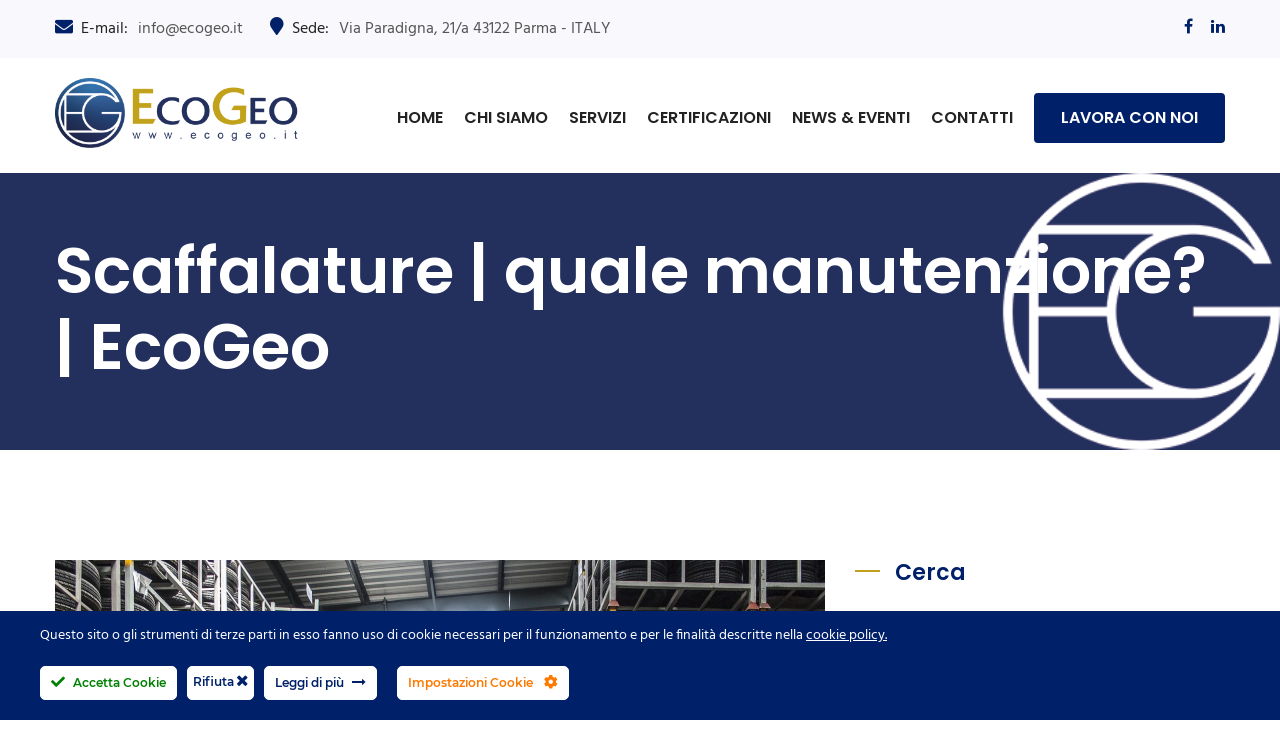

--- FILE ---
content_type: text/html; charset=UTF-8
request_url: https://www.ecogeo.it/novita/scaffalature-quale-manutenzione/
body_size: 21622
content:
<!DOCTYPE html>
<html dir="ltr" lang="it-IT" prefix="og: https://ogp.me/ns#">
<head>
<meta charset="UTF-8">
	<link rel="shortcut icon" href="https://www.ecogeo.it/wp-content/uploads/2018/12/favicon.png" type="image/x-icon">
	<link rel="icon" href="https://www.ecogeo.it/wp-content/uploads/2018/12/favicon.png" type="image/x-icon">
<!-- Responsive -->
<meta http-equiv="X-UA-Compatible" content="IE=edge">
<meta name="viewport" content="width=device-width, initial-scale=1.0, maximum-scale=1.0">

<title>Scaffalature | quale manutenzione? | EcoGeo</title>

		<!-- All in One SEO 4.9.1 - aioseo.com -->
	<meta name="robots" content="max-image-preview:large" />
	<meta name="author" content="michele"/>
	<link rel="canonical" href="https://www.ecogeo.it/novita/scaffalature-quale-manutenzione/" />
	<meta name="generator" content="All in One SEO (AIOSEO) 4.9.1" />
		<meta property="og:locale" content="it_IT" />
		<meta property="og:site_name" content="EcoGeo | Consulenza per il miglioramento delle performance aziendali" />
		<meta property="og:type" content="activity" />
		<meta property="og:title" content="Scaffalature | quale manutenzione? | EcoGeo" />
		<meta property="og:url" content="https://www.ecogeo.it/novita/scaffalature-quale-manutenzione/" />
		<meta name="twitter:card" content="summary" />
		<meta name="twitter:title" content="Scaffalature | quale manutenzione? | EcoGeo" />
		<script type="application/ld+json" class="aioseo-schema">
			{"@context":"https:\/\/schema.org","@graph":[{"@type":"Article","@id":"https:\/\/www.ecogeo.it\/novita\/scaffalature-quale-manutenzione\/#article","name":"Scaffalature | quale manutenzione? | EcoGeo","headline":"Scaffalature | quale manutenzione?","author":{"@id":"https:\/\/www.ecogeo.it\/author\/michele\/#author"},"publisher":{"@id":"https:\/\/www.ecogeo.it\/#organization"},"image":{"@type":"ImageObject","url":"https:\/\/www.ecogeo.it\/wp-content\/uploads\/2021\/04\/forklift-835340_1920.jpg","width":1920,"height":1280},"datePublished":"2021-04-06T09:12:25+02:00","dateModified":"2021-04-06T09:46:19+02:00","inLanguage":"it-IT","mainEntityOfPage":{"@id":"https:\/\/www.ecogeo.it\/novita\/scaffalature-quale-manutenzione\/#webpage"},"isPartOf":{"@id":"https:\/\/www.ecogeo.it\/novita\/scaffalature-quale-manutenzione\/#webpage"},"articleSection":"Comunicazioni EcoGeo, Novit\u00e0, Sicurezza"},{"@type":"BreadcrumbList","@id":"https:\/\/www.ecogeo.it\/novita\/scaffalature-quale-manutenzione\/#breadcrumblist","itemListElement":[{"@type":"ListItem","@id":"https:\/\/www.ecogeo.it#listItem","position":1,"name":"Home","item":"https:\/\/www.ecogeo.it","nextItem":{"@type":"ListItem","@id":"https:\/\/www.ecogeo.it\/category\/novita\/#listItem","name":"Novit\u00e0"}},{"@type":"ListItem","@id":"https:\/\/www.ecogeo.it\/category\/novita\/#listItem","position":2,"name":"Novit\u00e0","item":"https:\/\/www.ecogeo.it\/category\/novita\/","nextItem":{"@type":"ListItem","@id":"https:\/\/www.ecogeo.it\/novita\/scaffalature-quale-manutenzione\/#listItem","name":"Scaffalature | quale manutenzione?"},"previousItem":{"@type":"ListItem","@id":"https:\/\/www.ecogeo.it#listItem","name":"Home"}},{"@type":"ListItem","@id":"https:\/\/www.ecogeo.it\/novita\/scaffalature-quale-manutenzione\/#listItem","position":3,"name":"Scaffalature | quale manutenzione?","previousItem":{"@type":"ListItem","@id":"https:\/\/www.ecogeo.it\/category\/novita\/#listItem","name":"Novit\u00e0"}}]},{"@type":"Organization","@id":"https:\/\/www.ecogeo.it\/#organization","name":"EcoGeo","description":"Consulenza per il miglioramento delle performance aziendali","url":"https:\/\/www.ecogeo.it\/"},{"@type":"Person","@id":"https:\/\/www.ecogeo.it\/author\/michele\/#author","url":"https:\/\/www.ecogeo.it\/author\/michele\/","name":"michele","image":{"@type":"ImageObject","@id":"https:\/\/www.ecogeo.it\/novita\/scaffalature-quale-manutenzione\/#authorImage","url":"https:\/\/www.ecogeo.it\/wp-content\/plugins\/ultimate-member\/assets\/img\/default_avatar.jpg","width":96,"height":96,"caption":"michele"}},{"@type":"WebPage","@id":"https:\/\/www.ecogeo.it\/novita\/scaffalature-quale-manutenzione\/#webpage","url":"https:\/\/www.ecogeo.it\/novita\/scaffalature-quale-manutenzione\/","name":"Scaffalature | quale manutenzione? | EcoGeo","inLanguage":"it-IT","isPartOf":{"@id":"https:\/\/www.ecogeo.it\/#website"},"breadcrumb":{"@id":"https:\/\/www.ecogeo.it\/novita\/scaffalature-quale-manutenzione\/#breadcrumblist"},"author":{"@id":"https:\/\/www.ecogeo.it\/author\/michele\/#author"},"creator":{"@id":"https:\/\/www.ecogeo.it\/author\/michele\/#author"},"image":{"@type":"ImageObject","url":"https:\/\/www.ecogeo.it\/wp-content\/uploads\/2021\/04\/forklift-835340_1920.jpg","@id":"https:\/\/www.ecogeo.it\/novita\/scaffalature-quale-manutenzione\/#mainImage","width":1920,"height":1280},"primaryImageOfPage":{"@id":"https:\/\/www.ecogeo.it\/novita\/scaffalature-quale-manutenzione\/#mainImage"},"datePublished":"2021-04-06T09:12:25+02:00","dateModified":"2021-04-06T09:46:19+02:00"},{"@type":"WebSite","@id":"https:\/\/www.ecogeo.it\/#website","url":"https:\/\/www.ecogeo.it\/","name":"EcoGeo","description":"Consulenza per il miglioramento delle performance aziendali","inLanguage":"it-IT","publisher":{"@id":"https:\/\/www.ecogeo.it\/#organization"}}]}
		</script>
		<!-- All in One SEO -->


		<!-- Meta Tag Manager -->
		<meta name="referrer" content="no-referrer" />
		<meta http-equiv="Content-Security-Policy" content="script-src &#039;self&#039; &#039;unsafe-eval&#039; &#039;unsafe-inline&#039; *.msecnd.net *.google.com *.gstatic.com *.facebook.com" />
		<!-- / Meta Tag Manager -->
<link rel='dns-prefetch' href='//fonts.googleapis.com' />
<link rel="alternate" type="application/rss+xml" title="EcoGeo &raquo; Feed" href="https://www.ecogeo.it/feed/" />
<link rel="alternate" title="oEmbed (JSON)" type="application/json+oembed" href="https://www.ecogeo.it/wp-json/oembed/1.0/embed?url=https%3A%2F%2Fwww.ecogeo.it%2Fnovita%2Fscaffalature-quale-manutenzione%2F" />
<link rel="alternate" title="oEmbed (XML)" type="text/xml+oembed" href="https://www.ecogeo.it/wp-json/oembed/1.0/embed?url=https%3A%2F%2Fwww.ecogeo.it%2Fnovita%2Fscaffalature-quale-manutenzione%2F&#038;format=xml" />
<style id='wp-img-auto-sizes-contain-inline-css' type='text/css'>
img:is([sizes=auto i],[sizes^="auto," i]){contain-intrinsic-size:3000px 1500px}
/*# sourceURL=wp-img-auto-sizes-contain-inline-css */
</style>
<link rel='stylesheet' id='ct-ultimate-gdpr-cookie-popup-css' href='https://www.ecogeo.it/wp-content/plugins/ct-ultimate-gdpr/assets/css/cookie-popup.min.css?ver=6.9' type='text/css' media='all' />
<style id='ct-ultimate-gdpr-cookie-popup-inline-css' type='text/css'>
.ct-ultimate-gdpr-cookie-popup-bottomPanel {
    padding: 0px 0 10px 0 !important;
}

.ct-ultimate-gdpr-button-cookie-accept {padding-left: 100px !important;}

#ct-ultimate-gdpr-cookie-popup #ct-ultimate-cookie-close-modal {
    color: #cb3234 !important;
}
#ct-ultimate-gdpr-cookie-accept{
    color: #008000 !important;fd7900
}
#ct-ultimate-gdpr-cookie-change-settings{
    color: #fd7900 !important;
    margin-right:10px !important;
}

/*# sourceURL=ct-ultimate-gdpr-cookie-popup-inline-css */
</style>
<link rel='stylesheet' id='ct-ultimate-gdpr-custom-fonts-css' href='https://www.ecogeo.it/wp-content/plugins/ct-ultimate-gdpr/assets/css/fonts/fonts.css?ver=6.9' type='text/css' media='all' />
<link rel='stylesheet' id='dashicons-css' href='https://www.ecogeo.it/wp-includes/css/dashicons.min.css?ver=6.9' type='text/css' media='all' />
<style id='wp-emoji-styles-inline-css' type='text/css'>

	img.wp-smiley, img.emoji {
		display: inline !important;
		border: none !important;
		box-shadow: none !important;
		height: 1em !important;
		width: 1em !important;
		margin: 0 0.07em !important;
		vertical-align: -0.1em !important;
		background: none !important;
		padding: 0 !important;
	}
/*# sourceURL=wp-emoji-styles-inline-css */
</style>
<style id='wp-block-library-inline-css' type='text/css'>
:root{--wp-block-synced-color:#7a00df;--wp-block-synced-color--rgb:122,0,223;--wp-bound-block-color:var(--wp-block-synced-color);--wp-editor-canvas-background:#ddd;--wp-admin-theme-color:#007cba;--wp-admin-theme-color--rgb:0,124,186;--wp-admin-theme-color-darker-10:#006ba1;--wp-admin-theme-color-darker-10--rgb:0,107,160.5;--wp-admin-theme-color-darker-20:#005a87;--wp-admin-theme-color-darker-20--rgb:0,90,135;--wp-admin-border-width-focus:2px}@media (min-resolution:192dpi){:root{--wp-admin-border-width-focus:1.5px}}.wp-element-button{cursor:pointer}:root .has-very-light-gray-background-color{background-color:#eee}:root .has-very-dark-gray-background-color{background-color:#313131}:root .has-very-light-gray-color{color:#eee}:root .has-very-dark-gray-color{color:#313131}:root .has-vivid-green-cyan-to-vivid-cyan-blue-gradient-background{background:linear-gradient(135deg,#00d084,#0693e3)}:root .has-purple-crush-gradient-background{background:linear-gradient(135deg,#34e2e4,#4721fb 50%,#ab1dfe)}:root .has-hazy-dawn-gradient-background{background:linear-gradient(135deg,#faaca8,#dad0ec)}:root .has-subdued-olive-gradient-background{background:linear-gradient(135deg,#fafae1,#67a671)}:root .has-atomic-cream-gradient-background{background:linear-gradient(135deg,#fdd79a,#004a59)}:root .has-nightshade-gradient-background{background:linear-gradient(135deg,#330968,#31cdcf)}:root .has-midnight-gradient-background{background:linear-gradient(135deg,#020381,#2874fc)}:root{--wp--preset--font-size--normal:16px;--wp--preset--font-size--huge:42px}.has-regular-font-size{font-size:1em}.has-larger-font-size{font-size:2.625em}.has-normal-font-size{font-size:var(--wp--preset--font-size--normal)}.has-huge-font-size{font-size:var(--wp--preset--font-size--huge)}.has-text-align-center{text-align:center}.has-text-align-left{text-align:left}.has-text-align-right{text-align:right}.has-fit-text{white-space:nowrap!important}#end-resizable-editor-section{display:none}.aligncenter{clear:both}.items-justified-left{justify-content:flex-start}.items-justified-center{justify-content:center}.items-justified-right{justify-content:flex-end}.items-justified-space-between{justify-content:space-between}.screen-reader-text{border:0;clip-path:inset(50%);height:1px;margin:-1px;overflow:hidden;padding:0;position:absolute;width:1px;word-wrap:normal!important}.screen-reader-text:focus{background-color:#ddd;clip-path:none;color:#444;display:block;font-size:1em;height:auto;left:5px;line-height:normal;padding:15px 23px 14px;text-decoration:none;top:5px;width:auto;z-index:100000}html :where(.has-border-color){border-style:solid}html :where([style*=border-top-color]){border-top-style:solid}html :where([style*=border-right-color]){border-right-style:solid}html :where([style*=border-bottom-color]){border-bottom-style:solid}html :where([style*=border-left-color]){border-left-style:solid}html :where([style*=border-width]){border-style:solid}html :where([style*=border-top-width]){border-top-style:solid}html :where([style*=border-right-width]){border-right-style:solid}html :where([style*=border-bottom-width]){border-bottom-style:solid}html :where([style*=border-left-width]){border-left-style:solid}html :where(img[class*=wp-image-]){height:auto;max-width:100%}:where(figure){margin:0 0 1em}html :where(.is-position-sticky){--wp-admin--admin-bar--position-offset:var(--wp-admin--admin-bar--height,0px)}@media screen and (max-width:600px){html :where(.is-position-sticky){--wp-admin--admin-bar--position-offset:0px}}

/*# sourceURL=wp-block-library-inline-css */
</style><style id='global-styles-inline-css' type='text/css'>
:root{--wp--preset--aspect-ratio--square: 1;--wp--preset--aspect-ratio--4-3: 4/3;--wp--preset--aspect-ratio--3-4: 3/4;--wp--preset--aspect-ratio--3-2: 3/2;--wp--preset--aspect-ratio--2-3: 2/3;--wp--preset--aspect-ratio--16-9: 16/9;--wp--preset--aspect-ratio--9-16: 9/16;--wp--preset--color--black: #000000;--wp--preset--color--cyan-bluish-gray: #abb8c3;--wp--preset--color--white: #ffffff;--wp--preset--color--pale-pink: #f78da7;--wp--preset--color--vivid-red: #cf2e2e;--wp--preset--color--luminous-vivid-orange: #ff6900;--wp--preset--color--luminous-vivid-amber: #fcb900;--wp--preset--color--light-green-cyan: #7bdcb5;--wp--preset--color--vivid-green-cyan: #00d084;--wp--preset--color--pale-cyan-blue: #8ed1fc;--wp--preset--color--vivid-cyan-blue: #0693e3;--wp--preset--color--vivid-purple: #9b51e0;--wp--preset--color--strong-yellow: #f7bd00;--wp--preset--color--strong-white: #fff;--wp--preset--color--light-black: #242424;--wp--preset--color--very-light-gray: #797979;--wp--preset--color--very-dark-black: #000000;--wp--preset--gradient--vivid-cyan-blue-to-vivid-purple: linear-gradient(135deg,rgb(6,147,227) 0%,rgb(155,81,224) 100%);--wp--preset--gradient--light-green-cyan-to-vivid-green-cyan: linear-gradient(135deg,rgb(122,220,180) 0%,rgb(0,208,130) 100%);--wp--preset--gradient--luminous-vivid-amber-to-luminous-vivid-orange: linear-gradient(135deg,rgb(252,185,0) 0%,rgb(255,105,0) 100%);--wp--preset--gradient--luminous-vivid-orange-to-vivid-red: linear-gradient(135deg,rgb(255,105,0) 0%,rgb(207,46,46) 100%);--wp--preset--gradient--very-light-gray-to-cyan-bluish-gray: linear-gradient(135deg,rgb(238,238,238) 0%,rgb(169,184,195) 100%);--wp--preset--gradient--cool-to-warm-spectrum: linear-gradient(135deg,rgb(74,234,220) 0%,rgb(151,120,209) 20%,rgb(207,42,186) 40%,rgb(238,44,130) 60%,rgb(251,105,98) 80%,rgb(254,248,76) 100%);--wp--preset--gradient--blush-light-purple: linear-gradient(135deg,rgb(255,206,236) 0%,rgb(152,150,240) 100%);--wp--preset--gradient--blush-bordeaux: linear-gradient(135deg,rgb(254,205,165) 0%,rgb(254,45,45) 50%,rgb(107,0,62) 100%);--wp--preset--gradient--luminous-dusk: linear-gradient(135deg,rgb(255,203,112) 0%,rgb(199,81,192) 50%,rgb(65,88,208) 100%);--wp--preset--gradient--pale-ocean: linear-gradient(135deg,rgb(255,245,203) 0%,rgb(182,227,212) 50%,rgb(51,167,181) 100%);--wp--preset--gradient--electric-grass: linear-gradient(135deg,rgb(202,248,128) 0%,rgb(113,206,126) 100%);--wp--preset--gradient--midnight: linear-gradient(135deg,rgb(2,3,129) 0%,rgb(40,116,252) 100%);--wp--preset--font-size--small: 10px;--wp--preset--font-size--medium: 20px;--wp--preset--font-size--large: 24px;--wp--preset--font-size--x-large: 42px;--wp--preset--font-size--normal: 15px;--wp--preset--font-size--huge: 36px;--wp--preset--spacing--20: 0.44rem;--wp--preset--spacing--30: 0.67rem;--wp--preset--spacing--40: 1rem;--wp--preset--spacing--50: 1.5rem;--wp--preset--spacing--60: 2.25rem;--wp--preset--spacing--70: 3.38rem;--wp--preset--spacing--80: 5.06rem;--wp--preset--shadow--natural: 6px 6px 9px rgba(0, 0, 0, 0.2);--wp--preset--shadow--deep: 12px 12px 50px rgba(0, 0, 0, 0.4);--wp--preset--shadow--sharp: 6px 6px 0px rgba(0, 0, 0, 0.2);--wp--preset--shadow--outlined: 6px 6px 0px -3px rgb(255, 255, 255), 6px 6px rgb(0, 0, 0);--wp--preset--shadow--crisp: 6px 6px 0px rgb(0, 0, 0);}:where(.is-layout-flex){gap: 0.5em;}:where(.is-layout-grid){gap: 0.5em;}body .is-layout-flex{display: flex;}.is-layout-flex{flex-wrap: wrap;align-items: center;}.is-layout-flex > :is(*, div){margin: 0;}body .is-layout-grid{display: grid;}.is-layout-grid > :is(*, div){margin: 0;}:where(.wp-block-columns.is-layout-flex){gap: 2em;}:where(.wp-block-columns.is-layout-grid){gap: 2em;}:where(.wp-block-post-template.is-layout-flex){gap: 1.25em;}:where(.wp-block-post-template.is-layout-grid){gap: 1.25em;}.has-black-color{color: var(--wp--preset--color--black) !important;}.has-cyan-bluish-gray-color{color: var(--wp--preset--color--cyan-bluish-gray) !important;}.has-white-color{color: var(--wp--preset--color--white) !important;}.has-pale-pink-color{color: var(--wp--preset--color--pale-pink) !important;}.has-vivid-red-color{color: var(--wp--preset--color--vivid-red) !important;}.has-luminous-vivid-orange-color{color: var(--wp--preset--color--luminous-vivid-orange) !important;}.has-luminous-vivid-amber-color{color: var(--wp--preset--color--luminous-vivid-amber) !important;}.has-light-green-cyan-color{color: var(--wp--preset--color--light-green-cyan) !important;}.has-vivid-green-cyan-color{color: var(--wp--preset--color--vivid-green-cyan) !important;}.has-pale-cyan-blue-color{color: var(--wp--preset--color--pale-cyan-blue) !important;}.has-vivid-cyan-blue-color{color: var(--wp--preset--color--vivid-cyan-blue) !important;}.has-vivid-purple-color{color: var(--wp--preset--color--vivid-purple) !important;}.has-black-background-color{background-color: var(--wp--preset--color--black) !important;}.has-cyan-bluish-gray-background-color{background-color: var(--wp--preset--color--cyan-bluish-gray) !important;}.has-white-background-color{background-color: var(--wp--preset--color--white) !important;}.has-pale-pink-background-color{background-color: var(--wp--preset--color--pale-pink) !important;}.has-vivid-red-background-color{background-color: var(--wp--preset--color--vivid-red) !important;}.has-luminous-vivid-orange-background-color{background-color: var(--wp--preset--color--luminous-vivid-orange) !important;}.has-luminous-vivid-amber-background-color{background-color: var(--wp--preset--color--luminous-vivid-amber) !important;}.has-light-green-cyan-background-color{background-color: var(--wp--preset--color--light-green-cyan) !important;}.has-vivid-green-cyan-background-color{background-color: var(--wp--preset--color--vivid-green-cyan) !important;}.has-pale-cyan-blue-background-color{background-color: var(--wp--preset--color--pale-cyan-blue) !important;}.has-vivid-cyan-blue-background-color{background-color: var(--wp--preset--color--vivid-cyan-blue) !important;}.has-vivid-purple-background-color{background-color: var(--wp--preset--color--vivid-purple) !important;}.has-black-border-color{border-color: var(--wp--preset--color--black) !important;}.has-cyan-bluish-gray-border-color{border-color: var(--wp--preset--color--cyan-bluish-gray) !important;}.has-white-border-color{border-color: var(--wp--preset--color--white) !important;}.has-pale-pink-border-color{border-color: var(--wp--preset--color--pale-pink) !important;}.has-vivid-red-border-color{border-color: var(--wp--preset--color--vivid-red) !important;}.has-luminous-vivid-orange-border-color{border-color: var(--wp--preset--color--luminous-vivid-orange) !important;}.has-luminous-vivid-amber-border-color{border-color: var(--wp--preset--color--luminous-vivid-amber) !important;}.has-light-green-cyan-border-color{border-color: var(--wp--preset--color--light-green-cyan) !important;}.has-vivid-green-cyan-border-color{border-color: var(--wp--preset--color--vivid-green-cyan) !important;}.has-pale-cyan-blue-border-color{border-color: var(--wp--preset--color--pale-cyan-blue) !important;}.has-vivid-cyan-blue-border-color{border-color: var(--wp--preset--color--vivid-cyan-blue) !important;}.has-vivid-purple-border-color{border-color: var(--wp--preset--color--vivid-purple) !important;}.has-vivid-cyan-blue-to-vivid-purple-gradient-background{background: var(--wp--preset--gradient--vivid-cyan-blue-to-vivid-purple) !important;}.has-light-green-cyan-to-vivid-green-cyan-gradient-background{background: var(--wp--preset--gradient--light-green-cyan-to-vivid-green-cyan) !important;}.has-luminous-vivid-amber-to-luminous-vivid-orange-gradient-background{background: var(--wp--preset--gradient--luminous-vivid-amber-to-luminous-vivid-orange) !important;}.has-luminous-vivid-orange-to-vivid-red-gradient-background{background: var(--wp--preset--gradient--luminous-vivid-orange-to-vivid-red) !important;}.has-very-light-gray-to-cyan-bluish-gray-gradient-background{background: var(--wp--preset--gradient--very-light-gray-to-cyan-bluish-gray) !important;}.has-cool-to-warm-spectrum-gradient-background{background: var(--wp--preset--gradient--cool-to-warm-spectrum) !important;}.has-blush-light-purple-gradient-background{background: var(--wp--preset--gradient--blush-light-purple) !important;}.has-blush-bordeaux-gradient-background{background: var(--wp--preset--gradient--blush-bordeaux) !important;}.has-luminous-dusk-gradient-background{background: var(--wp--preset--gradient--luminous-dusk) !important;}.has-pale-ocean-gradient-background{background: var(--wp--preset--gradient--pale-ocean) !important;}.has-electric-grass-gradient-background{background: var(--wp--preset--gradient--electric-grass) !important;}.has-midnight-gradient-background{background: var(--wp--preset--gradient--midnight) !important;}.has-small-font-size{font-size: var(--wp--preset--font-size--small) !important;}.has-medium-font-size{font-size: var(--wp--preset--font-size--medium) !important;}.has-large-font-size{font-size: var(--wp--preset--font-size--large) !important;}.has-x-large-font-size{font-size: var(--wp--preset--font-size--x-large) !important;}
/*# sourceURL=global-styles-inline-css */
</style>

<style id='classic-theme-styles-inline-css' type='text/css'>
/*! This file is auto-generated */
.wp-block-button__link{color:#fff;background-color:#32373c;border-radius:9999px;box-shadow:none;text-decoration:none;padding:calc(.667em + 2px) calc(1.333em + 2px);font-size:1.125em}.wp-block-file__button{background:#32373c;color:#fff;text-decoration:none}
/*# sourceURL=/wp-includes/css/classic-themes.min.css */
</style>
<link rel='stylesheet' id='contact-form-7-css' href='https://www.ecogeo.it/wp-content/plugins/contact-form-7/includes/css/styles.css?ver=6.1.4' type='text/css' media='all' />
<link rel='stylesheet' id='ct-ultimate-gdpr-css' href='https://www.ecogeo.it/wp-content/plugins/ct-ultimate-gdpr/assets/css/style.min.css?ver=5.3.9' type='text/css' media='all' />
<link rel='stylesheet' id='ct-ultimate-gdpr-font-awesome-css' href='https://www.ecogeo.it/wp-content/plugins/ct-ultimate-gdpr/assets/css/fonts/font-awesome/css/font-awesome.min.css?ver=6.9' type='text/css' media='all' />
<link rel='stylesheet' id='rs-plugin-settings-css' href='https://www.ecogeo.it/wp-content/plugins/revslider/public/assets/css/rs6.css?ver=6.1.7' type='text/css' media='all' />
<style id='rs-plugin-settings-inline-css' type='text/css'>
#rs-demo-id {}
/*# sourceURL=rs-plugin-settings-inline-css */
</style>
<link rel='stylesheet' id='trp-language-switcher-style-css' href='https://www.ecogeo.it/wp-content/plugins/translatepress-multilingual/assets/css/trp-language-switcher.css?ver=3.0.5' type='text/css' media='all' />
<link rel='stylesheet' id='bootstrap-css' href='https://www.ecogeo.it/wp-content/themes/zemen/css/bootstrap.css?ver=6.9' type='text/css' media='all' />
<link rel='stylesheet' id='font-awesome-css' href='https://www.ecogeo.it/wp-content/themes/zemen/css/font-awesome.css?ver=6.9' type='text/css' media='all' />
<link rel='stylesheet' id='flaticon-css' href='https://www.ecogeo.it/wp-content/themes/zemen/css/flaticon.css?ver=6.9' type='text/css' media='all' />
<link rel='stylesheet' id='animate-css' href='https://www.ecogeo.it/wp-content/themes/zemen/css/animate.css?ver=6.9' type='text/css' media='all' />
<link rel='stylesheet' id='owl-css' href='https://www.ecogeo.it/wp-content/themes/zemen/css/owl.css?ver=6.9' type='text/css' media='all' />
<link rel='stylesheet' id='jquery-ui-css' href='https://www.ecogeo.it/wp-content/themes/zemen/css/jquery-ui.css?ver=6.9' type='text/css' media='all' />
<link rel='stylesheet' id='hover-css' href='https://www.ecogeo.it/wp-content/themes/zemen/css/hover.css?ver=6.9' type='text/css' media='all' />
<link rel='stylesheet' id='mCustomScrollbar-css' href='https://www.ecogeo.it/wp-content/themes/zemen/css/jquery.mCustomScrollbar.min.css?ver=6.9' type='text/css' media='all' />
<link rel='stylesheet' id='color-css' href='https://www.ecogeo.it/wp-content/themes/zemen/css/color.css?ver=6.9' type='text/css' media='all' />
<link rel='stylesheet' id='fancybox-min-css' href='https://www.ecogeo.it/wp-content/themes/zemen/css/jquery.fancybox.min.css?ver=6.9' type='text/css' media='all' />
<link rel='stylesheet' id='slick-css' href='https://www.ecogeo.it/wp-content/themes/zemen/css/slick.css?ver=6.9' type='text/css' media='all' />
<link rel='stylesheet' id='zemen-main-style-css' href='https://www.ecogeo.it/wp-content/themes/zemen/style.css?ver=6.9' type='text/css' media='all' />
<link rel='stylesheet' id='zemen-custom-style-css' href='https://www.ecogeo.it/wp-content/themes/zemen/css/custom.css?ver=6.9' type='text/css' media='all' />
<link rel='stylesheet' id='zemen-tut-style-css' href='https://www.ecogeo.it/wp-content/themes/zemen/css/tut.css?ver=6.9' type='text/css' media='all' />
<link rel='stylesheet' id='zemen-gutenberg-style-css' href='https://www.ecogeo.it/wp-content/themes/zemen/css/gutenberg.css?ver=6.9' type='text/css' media='all' />
<link rel='stylesheet' id='zemen-responsive-css' href='https://www.ecogeo.it/wp-content/themes/zemen/css/responsive.css?ver=6.9' type='text/css' media='all' />
<link rel='stylesheet' id='zemen-main-color-css' href='https://www.ecogeo.it/wp-content/themes/zemen/css/color.php?main_color=002169&#038;ver=6.9' type='text/css' media='all' />
<link rel='stylesheet' id='zemen-color-panel-css' href='https://www.ecogeo.it/wp-content/themes/zemen/css/color-panel.css?ver=6.9' type='text/css' media='all' />
<link rel='stylesheet' id='zemen-theme-slug-fonts-css' href='https://fonts.googleapis.com/css?family=Open+Sans%3A300%2C300i%2C400%2C400i%2C600%2C600i%2C700%2C700i%2C800%2C800i%7CPoppins%3A300%2C400%2C500%2C600%2C700&#038;subset=latin%2Clatin-ext' type='text/css' media='all' />
<link rel='stylesheet' id='ct-ultimate-gdpr-jquery-ui-css' href='https://www.ecogeo.it/wp-content/plugins/ct-ultimate-gdpr/assets/css/jquery-ui.min.css?ver=6.9' type='text/css' media='all' />
<link rel='stylesheet' id='um_modal-css' href='https://www.ecogeo.it/wp-content/plugins/ultimate-member/assets/css/um-modal.min.css?ver=2.11.0' type='text/css' media='all' />
<link rel='stylesheet' id='um_ui-css' href='https://www.ecogeo.it/wp-content/plugins/ultimate-member/assets/libs/jquery-ui/jquery-ui.min.css?ver=1.13.2' type='text/css' media='all' />
<link rel='stylesheet' id='um_tipsy-css' href='https://www.ecogeo.it/wp-content/plugins/ultimate-member/assets/libs/tipsy/tipsy.min.css?ver=1.0.0a' type='text/css' media='all' />
<link rel='stylesheet' id='um_raty-css' href='https://www.ecogeo.it/wp-content/plugins/ultimate-member/assets/libs/raty/um-raty.min.css?ver=2.6.0' type='text/css' media='all' />
<link rel='stylesheet' id='select2-css' href='https://www.ecogeo.it/wp-content/plugins/ultimate-member/assets/libs/select2/select2.min.css?ver=4.0.13' type='text/css' media='all' />
<link rel='stylesheet' id='um_fileupload-css' href='https://www.ecogeo.it/wp-content/plugins/ultimate-member/assets/css/um-fileupload.min.css?ver=2.11.0' type='text/css' media='all' />
<link rel='stylesheet' id='um_confirm-css' href='https://www.ecogeo.it/wp-content/plugins/ultimate-member/assets/libs/um-confirm/um-confirm.min.css?ver=1.0' type='text/css' media='all' />
<link rel='stylesheet' id='um_datetime-css' href='https://www.ecogeo.it/wp-content/plugins/ultimate-member/assets/libs/pickadate/default.min.css?ver=3.6.2' type='text/css' media='all' />
<link rel='stylesheet' id='um_datetime_date-css' href='https://www.ecogeo.it/wp-content/plugins/ultimate-member/assets/libs/pickadate/default.date.min.css?ver=3.6.2' type='text/css' media='all' />
<link rel='stylesheet' id='um_datetime_time-css' href='https://www.ecogeo.it/wp-content/plugins/ultimate-member/assets/libs/pickadate/default.time.min.css?ver=3.6.2' type='text/css' media='all' />
<link rel='stylesheet' id='um_fonticons_ii-css' href='https://www.ecogeo.it/wp-content/plugins/ultimate-member/assets/libs/legacy/fonticons/fonticons-ii.min.css?ver=2.11.0' type='text/css' media='all' />
<link rel='stylesheet' id='um_fonticons_fa-css' href='https://www.ecogeo.it/wp-content/plugins/ultimate-member/assets/libs/legacy/fonticons/fonticons-fa.min.css?ver=2.11.0' type='text/css' media='all' />
<link rel='stylesheet' id='um_fontawesome-css' href='https://www.ecogeo.it/wp-content/plugins/ultimate-member/assets/css/um-fontawesome.min.css?ver=6.5.2' type='text/css' media='all' />
<link rel='stylesheet' id='um_common-css' href='https://www.ecogeo.it/wp-content/plugins/ultimate-member/assets/css/common.min.css?ver=2.11.0' type='text/css' media='all' />
<link rel='stylesheet' id='um_responsive-css' href='https://www.ecogeo.it/wp-content/plugins/ultimate-member/assets/css/um-responsive.min.css?ver=2.11.0' type='text/css' media='all' />
<link rel='stylesheet' id='um_styles-css' href='https://www.ecogeo.it/wp-content/plugins/ultimate-member/assets/css/um-styles.min.css?ver=2.11.0' type='text/css' media='all' />
<link rel='stylesheet' id='um_crop-css' href='https://www.ecogeo.it/wp-content/plugins/ultimate-member/assets/libs/cropper/cropper.min.css?ver=1.6.1' type='text/css' media='all' />
<link rel='stylesheet' id='um_profile-css' href='https://www.ecogeo.it/wp-content/plugins/ultimate-member/assets/css/um-profile.min.css?ver=2.11.0' type='text/css' media='all' />
<link rel='stylesheet' id='um_account-css' href='https://www.ecogeo.it/wp-content/plugins/ultimate-member/assets/css/um-account.min.css?ver=2.11.0' type='text/css' media='all' />
<link rel='stylesheet' id='um_misc-css' href='https://www.ecogeo.it/wp-content/plugins/ultimate-member/assets/css/um-misc.min.css?ver=2.11.0' type='text/css' media='all' />
<link rel='stylesheet' id='um_default_css-css' href='https://www.ecogeo.it/wp-content/plugins/ultimate-member/assets/css/um-old-default.min.css?ver=2.11.0' type='text/css' media='all' />
<link rel='stylesheet' id='kc-general-css' href='https://www.ecogeo.it/wp-content/plugins/kingcomposer/assets/frontend/css/kingcomposer.min.css?ver=2.9.6' type='text/css' media='all' />
<link rel='stylesheet' id='kc-animate-css' href='https://www.ecogeo.it/wp-content/plugins/kingcomposer/assets/css/animate.css?ver=2.9.6' type='text/css' media='all' />
<link rel='stylesheet' id='kc-icon-1-css' href='https://www.ecogeo.it/wp-content/themes/zemen/css/flaticon.css?ver=2.9.6' type='text/css' media='all' />
<link rel='stylesheet' id='kc-icon-2-css' href='https://www.ecogeo.it/wp-content/plugins/kingcomposer/assets/css/icons.css?ver=2.9.6' type='text/css' media='all' />
<script type="text/javascript" src="https://www.ecogeo.it/wp-content/plugins/enable-jquery-migrate-helper/js/jquery/jquery-1.12.4-wp.js?ver=1.12.4-wp" id="jquery-core-js"></script>
<script type="text/javascript" src="https://www.ecogeo.it/wp-content/plugins/enable-jquery-migrate-helper/js/jquery-migrate/jquery-migrate-1.4.1-wp.js?ver=1.4.1-wp" id="jquery-migrate-js"></script>
<script type="text/javascript" src="https://www.ecogeo.it/wp-content/plugins/ct-ultimate-gdpr/assets/js/service-facebook-pixel.js?ver=6.9" id="ct-ultimate-gdpr-service-facebook-pixel-js"></script>
<script type="text/javascript" src="https://www.ecogeo.it/wp-content/plugins/revslider/public/assets/js/revolution.tools.min.js?ver=6.0" id="tp-tools-js"></script>
<script type="text/javascript" src="https://www.ecogeo.it/wp-content/plugins/revslider/public/assets/js/rs6.min.js?ver=6.1.7" id="revmin-js"></script>
<script type="text/javascript" id="ct-ultimate-gdpr-cookie-list-js-extra">
/* <![CDATA[ */
var ct_ultimate_gdpr_cookie_list = {"list":[{"cookie_name":"_GRECAPTCHA","cookie_type_label":"analitica","first_or_third_party":"Terze parti","can_be_blocked":"","session_or_persistent":"Persistente","expiry_time":"1658305942.6241","purpose":""},{"cookie_name":"_gat_gtag_UA_159636259_1","cookie_type_label":"analitica","first_or_third_party":"Terze parti","can_be_blocked":"1","session_or_persistent":"Persistente","expiry_time":"Thursday, 09 July 2020 08\ufeff\ufeff:12:18","purpose":""},{"cookie_name":"__utma, __utmb, __utmc, __utmt, __utmz, _ga, _gat, _gid","cookie_type_label":"analitica","first_or_third_party":"Terze parti","can_be_blocked":"1","session_or_persistent":"Persistente","expiry_time":"","purpose":""},{"cookie_name":"wordpress_logged_in_099435edce92e2c1ce365902150693ca","cookie_type_label":"analitica","first_or_third_party":"Terze parti","can_be_blocked":"0","session_or_persistent":"Sessione","expiry_time":"","purpose":""},{"cookie_name":"wordpress_sec_099435edce92e2c1ce365902150693ca","cookie_type_label":"analitica","first_or_third_party":"Terze parti","can_be_blocked":"0","session_or_persistent":"Sessione","expiry_time":"","purpose":""},{"cookie_name":"NID","cookie_type_label":"analitica","first_or_third_party":"Terze parti","can_be_blocked":"","session_or_persistent":"Persistente","expiry_time":"Wednesday, 05 August 2020 13\ufeff\ufeff:24:59","purpose":""},{"cookie_name":"wfwaf-authcookie-*, wf_loginalerted_*, wfCBLBypass","cookie_type_label":"essenziali","first_or_third_party":"Terze parti","can_be_blocked":"1","session_or_persistent":"Persistente","expiry_time":"","purpose":""},{"cookie_name":"wordpress_logged_in_89bc9aac0a4870b577783d6ba14fb3f6","cookie_type_label":"analitica","first_or_third_party":"Terze parti","can_be_blocked":"0","session_or_persistent":"Sessione","expiry_time":"","purpose":""},{"cookie_name":"wordpress_89bc9aac0a4870b577783d6ba14fb3f6","cookie_type_label":"analitica","first_or_third_party":"Terze parti","can_be_blocked":"0","session_or_persistent":"Sessione","expiry_time":"","purpose":""}]};
//# sourceURL=ct-ultimate-gdpr-cookie-list-js-extra
/* ]]> */
</script>
<script type="text/javascript" src="https://www.ecogeo.it/wp-content/plugins/ct-ultimate-gdpr/assets/js/cookie-list.js?ver=5.3.9" id="ct-ultimate-gdpr-cookie-list-js"></script>
<script type="text/javascript" src="https://www.ecogeo.it/wp-content/plugins/ct-ultimate-gdpr/assets/js/shortcode-block-cookie.js?ver=5.3.9" id="ct-ultimate-gdpr-shortcode-block-cookie-js"></script>
<script type="text/javascript" src="https://www.ecogeo.it/wp-content/plugins/ultimate-member/assets/js/um-gdpr.min.js?ver=2.11.0" id="um-gdpr-js"></script>
<link rel="https://api.w.org/" href="https://www.ecogeo.it/wp-json/" /><link rel="alternate" title="JSON" type="application/json" href="https://www.ecogeo.it/wp-json/wp/v2/posts/2279" /><link rel="EditURI" type="application/rsd+xml" title="RSD" href="https://www.ecogeo.it/xmlrpc.php?rsd" />
<meta name="generator" content="WordPress 6.9" />
<link rel='shortlink' href='https://www.ecogeo.it/?p=2279' />
<script type="text/javascript">var kc_script_data={ajax_url:"https://www.ecogeo.it/wp-admin/admin-ajax.php"}</script><link rel="alternate" hreflang="it-IT" href="https://www.ecogeo.it/novita/scaffalature-quale-manutenzione/"/>
<link rel="alternate" hreflang="it" href="https://www.ecogeo.it/novita/scaffalature-quale-manutenzione/"/>
<meta name="generator" content="Powered by Slider Revolution 6.1.7 - responsive, Mobile-Friendly Slider Plugin for WordPress with comfortable drag and drop interface." />
<script type="text/javascript">function setREVStartSize(e){			
			try {								
				var pw = document.getElementById(e.c).parentNode.offsetWidth,
					newh;
				pw = pw===0 || isNaN(pw) ? window.innerWidth : pw;
				e.tabw = e.tabw===undefined ? 0 : parseInt(e.tabw);
				e.thumbw = e.thumbw===undefined ? 0 : parseInt(e.thumbw);
				e.tabh = e.tabh===undefined ? 0 : parseInt(e.tabh);
				e.thumbh = e.thumbh===undefined ? 0 : parseInt(e.thumbh);
				e.tabhide = e.tabhide===undefined ? 0 : parseInt(e.tabhide);
				e.thumbhide = e.thumbhide===undefined ? 0 : parseInt(e.thumbhide);
				e.mh = e.mh===undefined || e.mh=="" || e.mh==="auto" ? 0 : parseInt(e.mh,0);		
				if(e.layout==="fullscreen" || e.l==="fullscreen") 						
					newh = Math.max(e.mh,window.innerHeight);				
				else{					
					e.gw = Array.isArray(e.gw) ? e.gw : [e.gw];
					for (var i in e.rl) if (e.gw[i]===undefined || e.gw[i]===0) e.gw[i] = e.gw[i-1];					
					e.gh = e.el===undefined || e.el==="" || (Array.isArray(e.el) && e.el.length==0)? e.gh : e.el;
					e.gh = Array.isArray(e.gh) ? e.gh : [e.gh];
					for (var i in e.rl) if (e.gh[i]===undefined || e.gh[i]===0) e.gh[i] = e.gh[i-1];
										
					var nl = new Array(e.rl.length),
						ix = 0,						
						sl;					
					e.tabw = e.tabhide>=pw ? 0 : e.tabw;
					e.thumbw = e.thumbhide>=pw ? 0 : e.thumbw;
					e.tabh = e.tabhide>=pw ? 0 : e.tabh;
					e.thumbh = e.thumbhide>=pw ? 0 : e.thumbh;					
					for (var i in e.rl) nl[i] = e.rl[i]<window.innerWidth ? 0 : e.rl[i];
					sl = nl[0];									
					for (var i in nl) if (sl>nl[i] && nl[i]>0) { sl = nl[i]; ix=i;}															
					var m = pw>(e.gw[ix]+e.tabw+e.thumbw) ? 1 : (pw-(e.tabw+e.thumbw)) / (e.gw[ix]);					

					newh =  (e.type==="carousel" && e.justify==="true" ? e.gh[ix] : (e.gh[ix] * m)) + (e.tabh + e.thumbh);
				}			
				
				if(window.rs_init_css===undefined) window.rs_init_css = document.head.appendChild(document.createElement("style"));					
				document.getElementById(e.c).height = newh;
				window.rs_init_css.innerHTML += "#"+e.c+"_wrapper { height: "+newh+"px }";				
			} catch(e){
				console.log("Failure at Presize of Slider:" + e)
			}					   
		  };</script>
		<style type="text/css" id="wp-custom-css">
			/*colore secondario*/
.fact-counter .column:nth-child(2) .count-outer .count-text,.fluid-section-one .content-column .inner-column .title-box .text:before,.fact-counter .column:nth-child(2) .inner .count-outer,.fact-counter .column:nth-child(4) .count-outer .count-text,.fact-counter .column:nth-child(4) .inner .count-outer,.fluid-section-one .content-column .carousel-box .quote-icon,.news-block-three .inner-box .lower-content .read-more,.copyright a,.news-block-five .inner-box .lower-content .read-more:before,.archive-list li a:hover, .widget ul li a:hover,.archive-list li a:before, .widget ul li a:before{
    color: #C2A01E !important;
}
.sidebar-title h2,.news-block-five .inner-box .lower-content .read-more{
	color: #002169 !important;
}
.btn-style-two{
    background: #C2A01E !important;
	  border: 2px solid #C2A01E !important;
}
.btn-style-two:hover {
    color: #fff !important;
}
.contact-section .form-column .inner-column h2:before,.sidebar-title h2:before,.sidebar .search-box .form-group button,.styled-pagination .pagination li .page-numbers.current, .styled-pagination .pagination li a:hover {
    background-color: #C2A01E !important;
}
/*fine colore secondario*/
.skills .skill-item .skill-bar .bar-inner .bar {

    background: -webkit-linear-gradient(left, #002169, #C2A01E);
    background: -ms-linear-gradient(left, #002169, #C2A01E);
    background: -o-linear-gradient(left, #002169, #C2A01E);
    background: -moz-linear-gradient(left, #002169, #C2A01E);
}
.main-slider .slide {
    padding: 85px 0px;
}
.um {
    opacity: 1;
}
.main-menu .navigation>li>a {
	text-transform: uppercase;
}
.main-menu .navigation > li > a:hover {
    border-top: 2px solid #002169;
}
.sticky-header .main-menu .navigation > li > a {
    padding-top: 35px;
}
.logo img {
    width: 250px;
}
/*.theme-btn.btn-style-one{
	padding: 11px 12px 11px;
}
.main-menu .navigation>li{
	margin-right: 20px;
}*/
.main-header .header-upper .logo-box {
    padding: 20px 0px;
}
.contact-section .info-column .inner-column .social-boxed li a {
    font-size: 25px;
}
.main-header .header-upper .button-box {
    margin-left: 0px;
}
.main-menu .navigation > li > ul > li > a, .page-title h1{
	text-transform:none;
}
.ombra .kc-col-container{
	box-shadow: 0px 0px 35px rgba(0,0,0,0.15);
}
.page-title:before {
    display: none;
}
.sec-title h2{
	text-transform:unset;
}
.call-to-action-section .outer-container {
    background-color: #002169 !important;
}
.call-to-action-section .left-column .image-layer:before {
    background-color: rgba(31, 30, 41, 0.9) !important;
}
.um-misc-ul li:first-child{
	display:none;
}
.um-misc-img a{
	cursor: default;
        pointer-events: none;        
        text-decoration: none;
}
.page-title{
	background-image: url(https://www.ecogeo.it/wp-content/uploads/2022/04/sfondo-titolo-pagina-ecogeo1.png) !important;
}
@media only screen and (min-width: 1140px){
	.page-title{
	padding: 60px 0px 60px;
	background-position:right;
	    background-attachment: scroll;
}
	.main-header .header-upper {
    height: 115px;
}
}
@media only screen and (max-width: 1140px) and (min-width: 1024px){
	.main-menu .navigation > li{
		margin-right:15px;
	}
	.main-menu .navigation > li > a{
		font-size:15px;
	}
	.page-title{
	padding: 60px 0px 60px;
		background-position:center;
	    background-attachment: scroll;
}
}
@media only screen and (max-width: 1023px) and (min-width: 768px){
	.main-menu .navigation > li {
    margin-right: 20px !important;
}
	.main-header {
    height: 250px;
}
	.page-title{
	padding: 60px 0px 60px;
		background-position:center;
	    background-attachment: scroll;
}
}
@media only screen and (max-width: 767px){
	.page-title{
	padding: 60px 0px 60px;
		background-position:center;
	    background-attachment: scroll;
}
.main-menu .navbar-header .navbar-toggler {
    background: #002169;
    border: 1px solid #002169;
	}
.main-header .nav-outer {
	width: 20%;
	margin-top: 25px;
	}	
.main-header .header-upper .logo-box {
    width: 80%;
}
	.main-menu .navbar-collapse {
    width: 200px !important;
    margin: 0px -120px 15px;
}
	.main-menu .navbar-collapse > .navigation > li > a{
		background: #002169;
	}
	.main-menu .navbar-collapse > .navigation > li > ul > li > a, .main-menu .navbar-collapse > .navigation > li:hover > a,	.main-menu .navbar-collapse > .navigation > li.current-menu-item > a{
		background: #2b4173;
	}
}

.btn-style-one {
    background: #002169 !important;
    border: 2px solid #002169 !important;
}
.btn-style-one:hover {
    background: none !important;
    color: #002169 !important;
}
.scroll-to-top,.main-menu .navigation > li > ul > li:hover > a ,.services-block:hover .inner-box:before{
	background: #002169 !important;
}

.theme_color, .header-top .top-left .header-info-list li .icon, .main-header .header-upper .support-box .support-number,.main-header .header-upper .support-box .support .icon,.main-menu .navigation > li:hover > a,.sec-title h2,.beyong-section .beyong-tabs .tab-btns .tab-btn.active-btn,.beyong-section .beyong-tabs .tabs-content .content-column h2,.list-style-two li:before,.beyong-section .beyong-tabs .tab-btns .tab-btn:hover,.services-block .inner-box .icon-box,.fluid-section-one .content-column .inner-column .title-box h2,.contact-section .form-column .inner-column h2,.footer-widget ul li a:hover,.main-footer .footer-bottom .footer-nav li a,.fact-counter .column .inner .count-outer,.fact-counter .count-outer .count-text,.feature-block-four .inner-box .icon-box, .header-top .top-right .social-box li a{
    color: #002169;
}
.sticky-header .main-menu .navigation > li:hover > a,.btn-style-four:hover{
    color: #002169 !important;
}
.main-menu .navigation > li > ul{
	border-top: 3px solid #002169;
}
.titolo-p{
	margin-top: 30px;
}
.search-box-outer,.page-breadcrumb{
	display:none;
}
.fluid-section-two .outer-container,.contact-section .info-column .inner-column .content-box,.main-footer .footer-widget h2:after {
    background-color: #002169;
}
.services-block .inner-box .read-more{
	color:white;
}
.contact-form input[type="tel"]{
	display: block;
    width: 100%;
    height: 50px;
    font-size: 15px;
    color: #888888;
    line-height: 24px;
    padding: 12px 5px;
    font-weight: 400;
    border-bottom: 1px solid #e5e5e5;
    transition: all 500ms ease;
    -webkit-transition: all 500ms ease;
}

.support-form .form-group {color:white;}

.grecaptcha-badge {display:none !important}

span.wpcf7-list-item {display: block;}

.lol span.wpcf7-list-item {display:inherit}

.gdpr-text{font-size:14px;}		</style>
		<script type="text/javascript"></script><style type="text/css" id="kc-css-general">.kc-off-notice{display: inline-block !important;}.kc-container{max-width:1170px;}</style><style type="text/css" id="kc-css-render"></style></head>

<body class="wp-singular post-template-default single single-post postid-2279 single-format-standard wp-theme-zemen kingcomposer kc-css-system translatepress-it_IT">
	<!-- =======Body Property  ===-->
 
	<div class="body_class">
	<!-- =======Boxed/FullWidth add extra div in footer ===-->
	<div class="page-wrapper ">

	<!-- =======Preloader========= -->	
	   <!-- =======Header Start========= -->
   
<!-- Main Header-->

<header class="main-header">
    	
    	<!--Header Top-->
		    	<div class="header-top">
    		<div class="auto-container">
				<div class="clearfix">
					<!--Top Left-->
					<div class="top-left">
						<ul class="header-info-list">
							
														<li><span class="icon fa fa-envelope"></span><strong>E-mail:</strong> info@ecogeo.it </li>
														
														<li><span class="icon fa fa-map-marker"></span><strong>Sede:</strong> Via Paradigna, 21/a 43122 Parma - ITALY</li>
														
						</ul>
					</div>
					<!--Top Right-->
					<div class="top-right">
						<!--Social Box-->
						
							
											
						<ul class="social-box">
							<li class="share"></li>
							
														
							<li><a href="https://www.facebook.com/EcoGeo-Srl-108576099161595"><span class="fa fa-facebook"></span></a></li>
														
							<li><a href="https://www.linkedin.com/company/ecogeo-s-r-l-/"><span class="fa fa-linkedin"></span></a></li>
							 
						</ul>
															</div>
				</div>
			</div>
		</div>
		    	
    	<!--Header-Upper-->
        <div class="header-upper">
        	<div class="auto-container">
            	<div class="clearfix">
                	
                	<div class="pull-left logo-box">
                    	<div class="logo">                        <a href="https://www.ecogeo.it/"><img src="https://www.ecogeo.it/wp-content/uploads/2022/04/logo-ecogeo-2-1.png" alt="Logo" title="Title"></a>
                        </div>
                    </div>
                   	
                   	<div class="nav-outer clearfix">
                    
						<!-- Main Menu -->
						<nav class="main-menu navbar-expand-md">
							<div class="navbar-header">
								<button class="navbar-toggler" type="button" data-toggle="collapse" data-target="#navbarSupportedContent" aria-controls="navbarSupportedContent" aria-expanded="false" aria-label="Toggle navigation">
									<span class="icon-bar"></span>
									<span class="icon-bar"></span>
									<span class="icon-bar"></span>
								</button>
							</div>

							<div class="navbar-collapse collapse clearfix" id="navbarSupportedContent">

<ul class="navigation clearfix">
	<li id="menu-item-849" class="menu-item menu-item-type-post_type menu-item-object-page menu-item-home menu-item-849"><a title="Home" href="https://www.ecogeo.it/" class="hvr-underline-from-left1" data-scroll data-options="easing: easeOutQuart" data-ps2id-api="true">Home</a></li>
<li id="menu-item-850" class="menu-item menu-item-type-post_type menu-item-object-page menu-item-850"><a title="Chi siamo" href="https://www.ecogeo.it/chi-siamo/" class="hvr-underline-from-left1" data-scroll data-options="easing: easeOutQuart" data-ps2id-api="true">Chi siamo</a></li>
<li id="menu-item-933" class="menu-item menu-item-type-custom menu-item-object-custom menu-item-has-children menu-item-933 dropdown"><a title="Servizi" href="#" data-toggle="dropdown1" class="hvr-underline-from-left1" aria-expanded="false" data-scroll data-options="easing: easeOutQuart" data-ps2id-api="true">Servizi</a>
<ul role="menu" class="submenu">
	<li id="menu-item-940" class="menu-item menu-item-type-post_type menu-item-object-page menu-item-940"><a title="Sicurezza" href="https://www.ecogeo.it/sicurezza/" data-ps2id-api="true">Sicurezza</a></li>
	<li id="menu-item-937" class="menu-item menu-item-type-post_type menu-item-object-page menu-item-937"><a title="Ambiente" href="https://www.ecogeo.it/ambiente/" data-ps2id-api="true">Ambiente</a></li>
	<li id="menu-item-1391" class="menu-item menu-item-type-post_type menu-item-object-page menu-item-1391"><a title="Qualità" href="https://www.ecogeo.it/qualita/" data-ps2id-api="true">Qualità</a></li>
	<li id="menu-item-1402" class="menu-item menu-item-type-post_type menu-item-object-page menu-item-1402"><a title="Territorio e Progettazione" href="https://www.ecogeo.it/territorio/" data-ps2id-api="true">Territorio e Progettazione</a></li>
	<li id="menu-item-1415" class="menu-item menu-item-type-post_type menu-item-object-page menu-item-1415"><a title="Formazione" href="https://www.ecogeo.it/formazione/" data-ps2id-api="true">Formazione</a></li>
	<li id="menu-item-1431" class="menu-item menu-item-type-post_type menu-item-object-page menu-item-1431"><a title="Privacy &#038; Cyber Security" href="https://www.ecogeo.it/privacy-cyber-security/" data-ps2id-api="true">Privacy &#038; Cyber Security</a></li>
	<li id="menu-item-1609" class="menu-item menu-item-type-post_type menu-item-object-page menu-item-1609"><a title="Software" href="https://www.ecogeo.it/software/" data-ps2id-api="true">Software</a></li>
	<li id="menu-item-1567" class="menu-item menu-item-type-post_type menu-item-object-page menu-item-1567"><a title="Analisi e Misure" href="https://www.ecogeo.it/analisi-e-misure/" data-ps2id-api="true">Analisi e Misure</a></li>
</ul>
</li>
<li id="menu-item-1049" class="menu-item menu-item-type-post_type menu-item-object-page menu-item-1049"><a title="Certificazioni" href="https://www.ecogeo.it/certificazioni/" class="hvr-underline-from-left1" data-scroll data-options="easing: easeOutQuart" data-ps2id-api="true">Certificazioni</a></li>
<li id="menu-item-1313" class="menu-item menu-item-type-post_type menu-item-object-page current_page_parent menu-item-1313"><a title="News &amp; Eventi" href="https://www.ecogeo.it/news/" class="hvr-underline-from-left1" data-scroll data-options="easing: easeOutQuart" data-ps2id-api="true">News &#038; Eventi</a></li>
<li id="menu-item-851" class="menu-item menu-item-type-post_type menu-item-object-page menu-item-851"><a title="Contatti" href="https://www.ecogeo.it/contatti/" class="hvr-underline-from-left1" data-scroll data-options="easing: easeOutQuart" data-ps2id-api="true">Contatti</a></li>
	
 </ul>							</div>
							
						</nav>
						
						<!--Support Box-->
												
						<!--Button Box-->
												<div class="button-box">
							<a href="https://www.ecogeo.it/lavora-con-noi/%20" class="theme-btn btn-style-one">LAVORA CON NOI</a>
						</div>
												
						<!--Search Box Outer-->
					
						<div class="search-box-outer">
							<div class="dropdown">
								<button class="search-box-btn dropdown-toggle" type="button" id="dropdownMenu3" data-toggle="dropdown" aria-haspopup="true" aria-expanded="false"><span class="fa fa-search"></span></button>
								<ul class="dropdown-menu pull-right search-panel" aria-labelledby="dropdownMenu3">
									<li class="panel-outer">
										<div class="form-container">
											<form action="https://www.ecogeo.it/" method="get" class="search-form">
												<div class="form-group">
													<input type="text" name="s"  placeholder="Cerca">
													<button type="submit" class="search-btn"><span class="fa fa-search"></span></button>
												</div>
											</form>
										</div>
									</li>
								</ul>
							</div>
						</div>
						
						
					</div>
                </div>
            </div>
        </div>
        <!--End Header Upper-->
        
        <!--Sticky Header-->
        <div class="sticky-header">
        	<div class="auto-container clearfix">
            	<!--Logo-->
            	<div class="logo pull-left">
                	                <a href="https://www.ecogeo.it/" class="img-responsive"><img src="https://www.ecogeo.it/wp-content/uploads/2022/04/logo-ecogeo-2-1.png" alt="Logo" title="Logo"></a>
            	                </div>
                
                <!--Right Col-->
                <div class="right-col pull-right">
                	<!-- Main Menu -->
                    <nav class="main-menu navbar-expand-md">
                        <button class="navbar-toggler" type="button" data-toggle="collapse" data-target="#navbarSupportedContent1" aria-controls="navbarSupportedContent1" aria-expanded="false" aria-label="Toggle navigation">
                            <span class="icon-bar"></span>
                            <span class="icon-bar"></span>
                            <span class="icon-bar"></span>
                        </button>
                        
                        <div class="navbar-collapse collapse clearfix" id="navbarSupportedContent1">

<ul class="navigation clearfix">
	<li class="menu-item menu-item-type-post_type menu-item-object-page menu-item-home menu-item-849"><a title="Home" href="https://www.ecogeo.it/" class="hvr-underline-from-left1" data-scroll data-options="easing: easeOutQuart" data-ps2id-api="true">Home</a></li>
<li class="menu-item menu-item-type-post_type menu-item-object-page menu-item-850"><a title="Chi siamo" href="https://www.ecogeo.it/chi-siamo/" class="hvr-underline-from-left1" data-scroll data-options="easing: easeOutQuart" data-ps2id-api="true">Chi siamo</a></li>
<li class="menu-item menu-item-type-custom menu-item-object-custom menu-item-has-children menu-item-933 dropdown"><a title="Servizi" href="#" data-toggle="dropdown1" class="hvr-underline-from-left1" aria-expanded="false" data-scroll data-options="easing: easeOutQuart" data-ps2id-api="true">Servizi</a>
<ul role="menu" class="submenu">
	<li class="menu-item menu-item-type-post_type menu-item-object-page menu-item-940"><a title="Sicurezza" href="https://www.ecogeo.it/sicurezza/" data-ps2id-api="true">Sicurezza</a></li>
	<li class="menu-item menu-item-type-post_type menu-item-object-page menu-item-937"><a title="Ambiente" href="https://www.ecogeo.it/ambiente/" data-ps2id-api="true">Ambiente</a></li>
	<li class="menu-item menu-item-type-post_type menu-item-object-page menu-item-1391"><a title="Qualità" href="https://www.ecogeo.it/qualita/" data-ps2id-api="true">Qualità</a></li>
	<li class="menu-item menu-item-type-post_type menu-item-object-page menu-item-1402"><a title="Territorio e Progettazione" href="https://www.ecogeo.it/territorio/" data-ps2id-api="true">Territorio e Progettazione</a></li>
	<li class="menu-item menu-item-type-post_type menu-item-object-page menu-item-1415"><a title="Formazione" href="https://www.ecogeo.it/formazione/" data-ps2id-api="true">Formazione</a></li>
	<li class="menu-item menu-item-type-post_type menu-item-object-page menu-item-1431"><a title="Privacy &#038; Cyber Security" href="https://www.ecogeo.it/privacy-cyber-security/" data-ps2id-api="true">Privacy &#038; Cyber Security</a></li>
	<li class="menu-item menu-item-type-post_type menu-item-object-page menu-item-1609"><a title="Software" href="https://www.ecogeo.it/software/" data-ps2id-api="true">Software</a></li>
	<li class="menu-item menu-item-type-post_type menu-item-object-page menu-item-1567"><a title="Analisi e Misure" href="https://www.ecogeo.it/analisi-e-misure/" data-ps2id-api="true">Analisi e Misure</a></li>
</ul>
</li>
<li class="menu-item menu-item-type-post_type menu-item-object-page menu-item-1049"><a title="Certificazioni" href="https://www.ecogeo.it/certificazioni/" class="hvr-underline-from-left1" data-scroll data-options="easing: easeOutQuart" data-ps2id-api="true">Certificazioni</a></li>
<li class="menu-item menu-item-type-post_type menu-item-object-page current_page_parent menu-item-1313"><a title="News &amp; Eventi" href="https://www.ecogeo.it/news/" class="hvr-underline-from-left1" data-scroll data-options="easing: easeOutQuart" data-ps2id-api="true">News &#038; Eventi</a></li>
<li class="menu-item menu-item-type-post_type menu-item-object-page menu-item-851"><a title="Contatti" href="https://www.ecogeo.it/contatti/" class="hvr-underline-from-left1" data-scroll data-options="easing: easeOutQuart" data-ps2id-api="true">Contatti</a></li>
	
 </ul>                        </div>
                    </nav><!-- Main Menu End-->
                </div>
                
            </div>
        </div>
        <!--End Sticky Header-->
    
    </header> 
  
 


<section class="page-title" style="background-image:url(https://templatepath.com/wp/zemen/wp-content/uploads/2018/11/5-1.jpg)">
	<div class="auto-container">
        <h1>Scaffalature | quale manutenzione? | EcoGeo</h1>
        <ul class="page-breadcrumb"><li><a href="https://www.ecogeo.it/">Home</a></li><li><a href="https://www.ecogeo.it/category/comunicazioni-ecogeo/">Comunicazioni EcoGeo</a></li><li>Scaffalature | quale manutenzione?</li></ul>    </div>
</section>
	
 
    
    <!--Sidebar Page Container-->
    <div class="sidebar-page-container">
    	<div class="auto-container">
        	<div class="row clearfix">    
            <!-- sidebar area -->
			            <!--Content Side-->	
			<div class="wp-style content-side  col-lg-8 col-md-8 col-sm-12 col-xs-12 ">
                <div class="blog-single thm-unit-test">
										 <div class="inner-box">
		<div class="image">
		<img width="1920" height="1280" src="https://www.ecogeo.it/wp-content/uploads/2021/04/forklift-835340_1920.jpg" class="attachment-post-thumbnail size-post-thumbnail wp-post-image" alt="" decoding="async" fetchpriority="high" srcset="https://www.ecogeo.it/wp-content/uploads/2021/04/forklift-835340_1920.jpg 1920w, https://www.ecogeo.it/wp-content/uploads/2021/04/forklift-835340_1920-300x200.jpg 300w, https://www.ecogeo.it/wp-content/uploads/2021/04/forklift-835340_1920-1024x683.jpg 1024w, https://www.ecogeo.it/wp-content/uploads/2021/04/forklift-835340_1920-768x512.jpg 768w, https://www.ecogeo.it/wp-content/uploads/2021/04/forklift-835340_1920-1536x1024.jpg 1536w, https://www.ecogeo.it/wp-content/uploads/2021/04/forklift-835340_1920-16x12.jpg 16w, https://www.ecogeo.it/wp-content/uploads/2021/04/forklift-835340_1920-360x240.jpg 360w" sizes="(max-width: 1920px) 100vw, 1920px" />	</div>
		<div class="lower-content">
		<div class="clearfix">
				<div class="pull-left">
					<ul class="post-meta clearfix">
						
												
																	</ul>
				</div>
				
			</div>
		
		<div class="text">
				<div class="kc_clfw"></div><section class="kc-elm kc-css-604068 kc_row"><div class="kc-row-container  kc-container"><div class="kc-wrap-columns"><div class="kc-elm kc-css-417358 kc_col-sm-12 kc_column kc_col-sm-12"><div class="kc-col-container"><div class="kc-elm kc-css-651092 kc_text_block"><h2>Perchè è necessario fare manutenzione alle scaffalature?</h2>
<p><img decoding="async" class="alignright" src="https://www.ecogeo.it/wp-content/uploads/2021/04/logistics-748152_1920.jpg" alt="" width="249" height="150" />Il controllo periodico delle scaffalature, oltre ad essere una buona abitudine, è reso obbligatorio sia dalla normativa europea che disciplina l’utilizzo e la manutenzione dell’attrezzatura di immagazzinaggio (UNI-EN 15635) sia dal Testo Unico sulla sicurezza (D.lgs. N.81-2008). le scaffalature sono infatti &#8220;attrezzature di lavoro" e come tali soggette al Testo unico della Sicurezza.</p>
<h2>Quali sono gli obblighi del Datore di lavoro?</h2>
<ol>
<li>mettere a disposizioni attrezzature conformi (art.70)</li>
<li>ridurre al minimo i rischi adottando misure quali ad esempio protezioni dei montanti (art.71; allegato VI)</li>
<li>effettuare periodica manutenzione, attraverso controlli periodici e straordinari (art. 71)</li>
<li>mantenere aggiornato il registro della manutenzione (art.71)</li>
<li>istruire l&#8217;utilizzatore ad effettuare verifiche quotidiano, segnalando eventuali anomalie o difetti (UNI EN 15635)</li>
</ol>
<p>In generale quindi il Datore di Lavoro deve garantire che installazione e utilizzo avvengano in conformità alle istruzioni d’uso del fabbricante, garantire che a seguito dell’installazione venga eseguito un collaudo iniziale dell’attrezzatura, e garantire l’idonea manutenzione, tramite la redazione di un piano, al fine del mantenimento nel tempo dei requisiti di sicurezza.</p>
<h2>Cosa fare per effettuare una corretta manutenzione?</h2>
<p><img decoding="async" class="alignleft" src="https://www.ecogeo.it/wp-content/uploads/2021/04/stockpile-6010168_1920.jpg" alt="" width="261" height="187" />Il riferimento per le scaffalature metalliche è la UNI EN 15635. La norma stabilisce che siano effettuate verifiche ad intervalli non superiori ai 12 mesi, da parte di personale qualificato. Al termine dell’ispezione deve essere rilasciato un resoconto scritto con le osservazioni e gli interventi necessari per ridurre al minimo i rischi. In tale resoconto viene riportata la valutazione e la classificazione dei danni suddivisa in 3 livelli:</p>
<ol>
<li>Livello di danno verde: i componenti della scaffalatura sono sicuri e idonei all’uso, all’azienda è richiesto un semplice monitoraggio della struttura e un controllo dopo 12 mesi;</li>
<li>Livello di danno giallo: è necessario un rapido intervento, entro e non oltre 30 giorni, per sostituire i componenti danneggiati, la scaffalatura deve essere temporaneamente scaricata in vista dell’intervento locale proposto;</li>
<li>Livello di danno rosso: segregare, mettere in sicurezza l’area e scaricare immediatamente la scaffalatura per eseguire l’intervento suggerito immediatamente.</li>
</ol>
<p>Il documento rilasciato al termine delle verifiche costituisce la prova della regolare verifica e corretta manutenzione delle scaffalature, pertanto deve essere conservato dall’azienda ed esibito nel caso di ispezioni da parte dell’autorità competente.</p>
<p>L’azienda che utilizza scaffalature deve inoltre formare adeguatamente e nominare una persona responsabile della sicurezza delle attrezzature di stoccaggio (PRSES). Generalmente tale figura è interna all’azienda e ha il compito di effettuare dei controlli visivi (ad es. settimanalmente) e controlli un più approfonditi (ad es. ogni 6 mesi) per rilevare eventuali problemi.</p>
<p><a title="Contatti" href="https://www.ecogeo.it/contatti/">Contattateci per ulteriori informazioni</a></p>
</div></div></div></div></div></section>			<div class="clearfix"></div>
			
             </div>
		<!--post-share-options-->
		<div class="post-share-options">
			<div class="post-share-inner clearfix">
								
															</div>
		</div>
	   
 <div class="new-posts">
		<div class="clearfix">
			
			<div class="pull-left prev-post">
				<a href="https://www.ecogeo.it/novita/manutenzione-impianti-di-climatizzazione-e-ventilazione/" rel="prev">News precedente </a>				<a href="https://www.ecogeo.it/novita/manutenzione-impianti-di-climatizzazione-e-ventilazione/" rel="prev"></a>				
				<h4 class="prevpost_h4">
				<strong><a href="https://www.ecogeo.it/novita/manutenzione-impianti-di-climatizzazione-e-ventilazione/" rel="prev">Manutenzione Impianti di climatizzazione e ventilazione</a></strong>				</h4>
			</div>
			
			<div class="pull-right next-post">
				<a href="https://www.ecogeo.it/novita/limportanza-dei-ricambi-daria-covid-19/" rel="next">Prossima News </a>			
				<h4 class="nextpost_h4">
				<strong><a href="https://www.ecogeo.it/novita/limportanza-dei-ricambi-daria-covid-19/" rel="next">L&#8217;importanza dei ricambi d&#8217;aria | COVID-19</a></strong>				</h4>
			</div>
			
			
		</div>
	</div>
			</div>
	</div>
                                    </div>
            </div>
            <!--Content Side-->
            <!-- sidebar area -->
									<div class="sidebar-side col-lg-4 col-md-12 col-sm-12">
                	<aside class="sidebar">
						<div class="sidebar-inner">
					<div id="search-2" class="mrside abc sidebar blog-sidebar widget sidebar-widget widget_search "><div class="widget-inner"><div class="sidebar-title"><h2>Cerca</h2></div><div class="sidebar-widget search-box">
	<form action="https://www.ecogeo.it/" method="get">
		<div class="form-group">
			<input type="search" name="s"  placeholder="Search...">
			<button type="submit"><span class="icon fa fa-search"></span></button>
		</div>
	</form>
</div></div></div>
		<div id="recent-posts-2" class="mrside abc sidebar blog-sidebar widget sidebar-widget widget_recent_entries "><div class="widget-inner">
		<div class="sidebar-title"><h2>Articoli recenti</h2></div>
		<ul>
											<li>
					<a href="https://www.ecogeo.it/novita/cybersecurity-direttiva-nis2-copy/">ESG | Come avviare un percorso di sviluppo sostenibile</a>
									</li>
											<li>
					<a href="https://www.ecogeo.it/novita/cybersecurity-direttiva-nis2/">Cybersecurity | Direttiva NIS2</a>
									</li>
											<li>
					<a href="https://www.ecogeo.it/novita/whistleblowing-tutela-del-segnalante/">Whistleblowing | Tutela del segnalante</a>
									</li>
											<li>
					<a href="https://www.ecogeo.it/novita/emergenze-112-whare-are-u/">Emergenze | 112 Whare Are U</a>
									</li>
											<li>
					<a href="https://www.ecogeo.it/novita/sicurezza-buone-pratiche-nella-manutenzione-industriale/">Sicurezza | Buone pratiche nella manutenzione industriale</a>
									</li>
					</ul>

		</div></div><div id="archives-2" class="mrside abc sidebar blog-sidebar widget sidebar-widget widget_archive "><div class="widget-inner"><div class="sidebar-title"><h2>Archivi</h2></div>
			<ul>
					<li><a href='https://www.ecogeo.it/2024/10/'>Ottobre 2024</a></li>
	<li><a href='https://www.ecogeo.it/2024/09/'>Settembre 2024</a></li>
	<li><a href='https://www.ecogeo.it/2023/11/'>Novembre 2023</a></li>
	<li><a href='https://www.ecogeo.it/2023/10/'>Ottobre 2023</a></li>
	<li><a href='https://www.ecogeo.it/2022/12/'>Dicembre 2022</a></li>
	<li><a href='https://www.ecogeo.it/2022/05/'>Maggio 2022</a></li>
	<li><a href='https://www.ecogeo.it/2022/01/'>Gennaio 2022</a></li>
	<li><a href='https://www.ecogeo.it/2021/11/'>Novembre 2021</a></li>
	<li><a href='https://www.ecogeo.it/2021/06/'>Giugno 2021</a></li>
	<li><a href='https://www.ecogeo.it/2021/04/'>Aprile 2021</a></li>
	<li><a href='https://www.ecogeo.it/2021/03/'>Marzo 2021</a></li>
	<li><a href='https://www.ecogeo.it/2021/01/'>Gennaio 2021</a></li>
	<li><a href='https://www.ecogeo.it/2020/11/'>Novembre 2020</a></li>
	<li><a href='https://www.ecogeo.it/2020/09/'>Settembre 2020</a></li>
	<li><a href='https://www.ecogeo.it/2020/07/'>Luglio 2020</a></li>
	<li><a href='https://www.ecogeo.it/2020/06/'>Giugno 2020</a></li>
	<li><a href='https://www.ecogeo.it/2020/05/'>Maggio 2020</a></li>
	<li><a href='https://www.ecogeo.it/2020/04/'>Aprile 2020</a></li>
	<li><a href='https://www.ecogeo.it/2020/03/'>Marzo 2020</a></li>
	<li><a href='https://www.ecogeo.it/2020/02/'>Febbraio 2020</a></li>
			</ul>

			</div></div><div id="categories-2" class="mrside abc sidebar blog-sidebar widget sidebar-widget widget_categories "><div class="widget-inner"><div class="sidebar-title"><h2>Categorie</h2></div>
			<ul>
					<li class="cat-item cat-item-52"><a href="https://www.ecogeo.it/category/ambiente/">Ambiente</a>
</li>
	<li class="cat-item cat-item-53"><a href="https://www.ecogeo.it/category/comunicazioni-ecogeo/">Comunicazioni EcoGeo</a>
</li>
	<li class="cat-item cat-item-56"><a href="https://www.ecogeo.it/category/cybersecurity/">Cybersecurity</a>
</li>
	<li class="cat-item cat-item-54"><a href="https://www.ecogeo.it/category/formazione/">Formazione</a>
</li>
	<li class="cat-item cat-item-5"><a href="https://www.ecogeo.it/category/novita/">Novità</a>
</li>
	<li class="cat-item cat-item-55"><a href="https://www.ecogeo.it/category/privacy/">Privacy</a>
</li>
	<li class="cat-item cat-item-51"><a href="https://www.ecogeo.it/category/sicurezza/">Sicurezza</a>
</li>
			</ul>

			</div></div>					</div>
				</aside>
            </div>
						            
        </div>
    </div>
</div>


<footer class="main-footer">
    	<div class="auto-container">
        	<!--Widgets Section-->
            			<div class="widgets-section">
            	<div class="row clearfix">
                	<div id="text-2" class="mrfooter col-md-3 col-sm-4 footer-column footer-widget widget_text">			<div class="textwidget"><div class="logo"><img decoding="async" class="alignnone size-full wp-image-817" src="https://www.ecogeo.it/wp-content/uploads/2022/04/logo-ecogeo-white.png" alt="" width="336" /></div>
<div class="text"></div>
<ul class="list-style-one">
<li>Via Paradigna, 21/a 43122 Parma-ITALY</li>
<li>Telefono: 0521 773620</li>
<li>Fax: 0521 799070</li>
<li>Email: info@ecogeo.it</li>
<li>Dal lunedì al venerdì, 8:30-13:00 / 14:00-16:30</li>
</ul>
</div>
		</div><div id="custom_html-5" class="widget_text mrfooter col-md-3 col-sm-4 footer-column footer-widget widget_custom_html"><h2 class="widget-title footer_title">ECOGEO</h2><div class="textwidget custom-html-widget"><ul id="menu-menu_eco-2" class="menu"><li class="menu-item menu-item-type-post_type menu-item-object-page menu-item-home current-menu-item page_item page-item-767 current_page_item menu-item-849"><a href="https://www.ecogeo.it/" aria-current="page" data-ps2id-api="true">Home</a></li>
<li class="menu-item menu-item-type-post_type menu-item-object-page menu-item-850"><a href="https://www.ecogeo.it/chi-siamo/" data-ps2id-api="true">Chi siamo</a></li>
<li class="menu-item menu-item-type-post_type menu-item-object-page menu-item-1049"><a href="https://www.ecogeo.it/documenti-aziendali/" data-ps2id-api="true">Documenti</a></li>
<li class="menu-item menu-item-type-post_type menu-item-object-page menu-item-851"><a href="https://www.ecogeo.it/contatti/" data-ps2id-api="true">Contatti</a></li>
</ul></div></div><div id="custom_html-4" class="widget_text mrfooter col-md-3 col-sm-4 footer-column footer-widget widget_custom_html"><h2 class="widget-title footer_title">SERVIZI</h2><div class="textwidget custom-html-widget"><ul class="sub-menu">
	<li class="menu-item menu-item-type-post_type menu-item-object-page menu-item-940"><a href="https://www.ecogeo.it/sicurezza/" data-ps2id-api="true">Sicurezza</a></li>
	<li class="menu-item menu-item-type-post_type menu-item-object-page menu-item-937"><a href="https://www.ecogeo.it/ambiente/" data-ps2id-api="true">Ambiente</a></li>
	<li class="menu-item menu-item-type-post_type menu-item-object-page menu-item-936"><a href="https://www.ecogeo.it/qualita/" data-ps2id-api="true">Qualità</a></li>
	<li class="menu-item menu-item-type-post_type menu-item-object-page menu-item-935"><a href="https://www.ecogeo.it/territorio/" data-ps2id-api="true">Territorio</a></li>
	<li class="menu-item menu-item-type-post_type menu-item-object-page menu-item-934"><a href="https://www.ecogeo.it/formazione/" data-ps2id-api="true">Formazione</a></li>
	<li class="menu-item menu-item-type-post_type menu-item-object-page menu-item-1169"><a href="https://www.ecogeo.it/privacy-cyber-security/" data-ps2id-api="true">Software, Privacy &amp; Cyber Security</a></li>
	<li class="menu-item menu-item-type-post_type menu-item-object-page menu-item-1171"><a href="https://www.ecogeo.it/software/" data-ps2id-api="true">Software</a></li>
	<li class="menu-item menu-item-type-post_type menu-item-object-page menu-item-1171"><a href="https://www.ecogeo.it/analisi-e-misure/" data-ps2id-api="true">Analisi e Misure</a></li>
</ul>
</div></div><div id="custom_html-3" class="widget_text mrfooter col-md-3 col-sm-4 footer-column footer-widget widget_custom_html"><div class="textwidget custom-html-widget"><iframe src="https://www.facebook.com/plugins/page.php?href=https%3A%2F%2Fwww.facebook.com%2FEcoGeo-Srl-108576099161595%2F&tabs=timeline&width=340&height=400&small_header=true&adapt_container_width=true&hide_cover=false&show_facepile=false&appId" width="340" height="400" style="border:none;overflow:hidden" scrolling="no" frameborder="0" allowtransparency="true" allow="encrypted-media"></iframe></div></div>				</div>
			</div>
					</div>
		<!--Footer Bottom-->
        		<div class="footer-bottom">
        	<div class="auto-container">
            	<div class="row clearfix">
                	
										<div class="column col-md-6 col-sm-12 col-xs-12">
                    	<div class="copyright"><p>Copyrights © 2022 Ecogeo S.r.l.- Sicurezza Qualità Ambiente Territorio - C.F. e P.Iva 02126540349 - <a href="https://www.ecogeo.it/privacy-policy" target="_blank">Privacy Policy</a> - <a href="https://www.ecogeo.it/cookie-policy" target="_blank">Cookie Policy</a> - <a href="http://www.quantik.it" target="_blank">Credits</a></p>
</div>
                    </div>
										
                    <div class="column col-md-6 col-sm-12 col-xs-12">
                    	<ul class="footer-nav">
                        	<li><a href=""></a></li>
                            <li><a href=""></a></li>
                            <li><a href=""></a></li>
                            <li><a href=""></a></li>
                        </ul>
                    </div>
                </div>
            </div>
        </div>
			</footer>
</div>
</div>
<div class="scroll-to-top scroll-to-target" data-target="html"><span class="fa fa-angle-up"></span></div>
<template id="tp-language" data-tp-language="it_IT"></template>
<div id="um_upload_single" style="display:none;"></div>

<div id="um_view_photo" style="display:none;">
	<a href="javascript:void(0);" data-action="um_remove_modal" class="um-modal-close" aria-label="Close view photo modal">
		<i class="um-faicon-times"></i>
	</a>

	<div class="um-modal-body photo">
		<div class="um-modal-photo"></div>
	</div>
</div>
<script type="speculationrules">
{"prefetch":[{"source":"document","where":{"and":[{"href_matches":"/*"},{"not":{"href_matches":["/wp-*.php","/wp-admin/*","/wp-content/uploads/*","/wp-content/*","/wp-content/plugins/*","/wp-content/themes/zemen/*","/*\\?(.+)"]}},{"not":{"selector_matches":"a[rel~=\"nofollow\"]"}},{"not":{"selector_matches":".no-prefetch, .no-prefetch a"}}]},"eagerness":"conservative"}]}
</script>
<style>
    #ct-ultimate-gdpr-cookie-modal-body h1,
    #ct-ultimate-gdpr-cookie-modal-body h2,
    #ct-ultimate-gdpr-cookie-modal-body h3,
    #ct-ultimate-gdpr-cookie-modal-body h4,
    #ct-ultimate-gdpr-cookie-modal-body h5,
    #ct-ultimate-gdpr-cookie-modal-body h6 {
        color: #595959;
    }
</style>

	<div
        id="ct-ultimate-gdpr-cookie-popup"
        class="ct-ultimate-gdpr-cookie-bottomPanel ct-ultimate-gdpr-cookie-popup-modern ct-ultimate-gdpr-cookie-popup-button-rounded"
        style="display:none; background-color: #002169;
                color: #ffffff;
		bottom: 0px; width: 100%; border-radius: 0;                ">



	<div class='ct-container ct-ultimate-gdpr-cookie-popup-bottomPanel'>    <div id="ct-ultimate-gdpr-cookie-content" >
				Questo sito o gli strumenti di terze parti in esso fanno uso di cookie necessari per il funzionamento e per le finalità descritte nella <a style="color: #fff;text-decoration: underline" href="/cookie-policy/">cookie policy.</a>		    </div>

	<div class='ct-ultimate-gdpr-cookie-buttons ct-clearfix'>	    <div
            id="ct-ultimate-gdpr-cookie-accept"
			class="cookie-buttons"
            style="border-color:#ffffff;background-color:#ffffff; color:#002169;">
		<span class='fa fa-check ct-ultimate-gdpr-button-icon-left'></span>Accetta Cookie    </div>

		<div id="ct_ultimate-gdpr-cookie-reject"
	class="cookie-buttons"
    style="border-color:#ffffff;background-color:#ffffff; color:#002169;">
        <a href="javascript:void(0);" id="ct-ultimate-cookie-close-modal" class="close-modal-text" style="color: inherit !important;">
			Rifiuta							<i class="fa fa-times"></i>
					</a>
	</div>
    
	        <div
                id="ct-ultimate-gdpr-cookie-read-more"
				class="cookie-buttons"
                style="border-color: #ffffff; background-color: #ffffff; color: #002169;">Leggi di più<span class='fa fa-long-arrow-right ct-ultimate-gdpr-button-icon-right'></span></div>
	
    <div
    id="ct-ultimate-gdpr-cookie-change-settings"
	class="cookie-buttons"
    style="border-color:#ffffff;background-color:#ffffff;color:#002169">Impostazioni Cookie <span class='fa fa-cog ct-ultimate-gdpr-button-icon-right'></span></div>
	</div><!-- .ct-ultimate-gdpr-cookie-buttons.ct-clearfix -->

    <div class="ct-clearfix"></div>
	<!-- End of ct-ultimate-gdpr-cookie-popup-btn-wrapper -->	</div><!-- .ct-container.ct-ultimate-gdpr-cookie-popup-[top/bottom]Panel -->

    </div><!-- #ct-ultimate-gdpr-cookie-popup -->

  <div id="ct-ultimate-gdpr-cookie-open"
       class="ct-ultimate-gdpr-trigger-modal-round"
       style="display:none; background-color: ;color: #000000;
       bottom: 20px; left: 20px;right: auto; top: auto;">

		                <span class="fa fa fa fa fa fa fa fa fa fa fa fa fa fa fa fa fa fa fa fa fa fa fa fa fa fa fa fa fa fa fa fa fa fa fa fa fa fa fa fa fa fa fa fa fa fa fa fa fa fa fa fa fa fa fa fa fa fa fa fa fa fa fa fa fa fa fa fa fa-cog" aria-hidden="true"></span>
                <span class="sr-only">Impostazioni della casella dei cookie</span>
			    </div>
    <div id="ct-ultimate-gdpr-cookie-open"
         class="ct-ultimate-gdpr-trigger-modal-round"
         style="display:none; background-color: ;color: #000000;
	     bottom: 20px; left: 20px;right: auto; top: auto;">
		                <span class="fa fa fa fa fa fa fa fa fa fa fa fa fa fa fa fa fa fa fa fa fa fa fa fa fa fa fa fa fa fa fa fa fa fa fa fa fa fa fa fa fa fa fa fa fa fa fa fa fa fa fa fa fa fa fa fa fa fa fa fa fa fa fa fa fa fa fa fa fa-cog" aria-hidden="true"></span>
                <span class="sr-only">Impostazioni della casella dei cookie</span>
			    </div>

<div id="ct-ultimate-gdpr-cookie-modal" class="ct-ultimate-gdpr--Groups-4" style="display:none;">

    <!-- Modal content -->
    <div class="ct-ultimate-gdpr-cookie-modal-content ">
		            <div id="ct-ultimate-gdpr-cookie-modal-close"></div>
		        <div id="ct-ultimate-gdpr-cookie-modal-body"
             class="ct-ultimate-gdpr-slider-not-block">

			
			                <div style="color: #797979"> <h2>Impostazioni Privacy</h2>
<div class="ct-ultimate-gdpr-cookie-modal-desc">

Scegli quali cookie vuoi autorizzare

Puoi cambiare queste impostazioni in qualsiasi momento. Tuttavia, questo potrebbe risultare alla susseguente non-disponibilità di alcune funzioni. Per informazioni sull’eliminazione dei cookie, consulta la funzione aiuto del tuo browser

<a href="/cookie-policy/">SCOPRI DI PIÙ SUI COOKIE CHE UTILIZZIAMO</a>.

</div>
<h3>Con lo slider, puoi abilitare o disabilitare vari tipi di cookie:</h3> </div>

			            <form action="#" id="ct-ultimate-gdpr-cookie-modal-slider-form">
                <div class="ct-ultimate-gdpr-slider"></div>
                <ul class="ct-ultimate-gdpr-cookie-modal-slider">
																                        <li id="ct-ultimate-gdpr-cookie-modal-slider-item-block"
                            class="ct-ultimate-gdpr-cookie-modal-slider-item "
                            data-count="1">
                            <div>
                                <img class="ct-svg"
                                     src="https://www.ecogeo.it/wp-content/plugins/ct-ultimate-gdpr/assets/css/images/block-all.svg"
                                     alt="Block all">
                            </div>
                            <input type="radio" id="cookie0"
                                   name="radio-group"                                    class="ct-ultimate-gdpr-cookie-modal-slider-radio"
                                   value="1"
                                   data-count="1">
                            <label for="cookie0"
                                   style="color: #595959;">
								blocca tutto                            </label>
                        </li>

					
											                        <li class="ct-ultimate-gdpr-cookie-modal-slider-item ">
                            <div>
                                <img class="ct-svg"
                                     src="https://www.ecogeo.it/wp-content/plugins/ct-ultimate-gdpr/assets/css/images/essential.svg"
                                     alt="Essential">
                            </div>
                            <input data-count="2" type="radio" id="cookie1"
                                   name="radio-group"                                    class="ct-ultimate-gdpr-cookie-modal-slider-radio"
                                   value="2">
                            <label for="cookie1"
                                   style="color: #595959;">
								essenziali                            </label>
                        </li>

					
											                        <li class="ct-ultimate-gdpr-cookie-modal-slider-item "
                            data-count="3">
                            <div>
                                <img class="ct-svg"
                                     src="https://www.ecogeo.it/wp-content/plugins/ct-ultimate-gdpr/assets/css/images/functionality.svg"
                                     alt="Functionality">
                            </div>
                            <input data-count="3" type="radio" id="cookie2"
                                   name="radio-group"                                    class="ct-ultimate-gdpr-cookie-modal-slider-radio"
                                   value="3">
                            <label for="cookie2"
                                   style="color: #595959;">
								funzionalità                            </label>
                        </li>

					
											                        <li class="ct-ultimate-gdpr-cookie-modal-slider-item ct-ultimate-gdpr-cookie-modal-slider-item--active"
                            data-count="4">
                            <div>
                                <img class="ct-svg"
                                     src="https://www.ecogeo.it/wp-content/plugins/ct-ultimate-gdpr/assets/css/images/statistics.svg"
                                     alt="Analytics">
                            </div>
                            <input data-count="4" type="radio" id="cookie3"
                                   name="radio-group" checked                                   class="ct-ultimate-gdpr-cookie-modal-slider-radio"
                                   value="4">
                            <label for="cookie3"
                                   style="color: #595959;">
								analitica                            </label>
                        </li>

					
										
					
                </ul>

            </form>
			            <div class="ct-ultimate-gdpr-cookie-modal-slider-wrap">
				

                <div class="ct-ultimate-gdpr-cookie-modal-slider-inner-wrap">
                                            <div class="ct-ultimate-gdpr-cookie-modal-slider-info cookie0">
                            <div class="ct-ultimate-gdpr-cookie-modal-slider-desc">
                                <h4 style="color: #595959;">Questo sito web lo farà</h4>
                                <ul class="ct-ultimate-gdpr-cookie-modal-slider-able"
                                    style="color: #797979;">
                                    <li>Ricordare quale gruppo di cookie hai accettato</li>                                </ul>
                            </div>
                            <div class="ct-ultimate-gdpr-cookie-modal-slider-desc">
                                <h4 style="color: #595959;">Questo sito non lo farà</h4>
                                <ul class="ct-ultimate-gdpr-cookie-modal-slider-not-able"
                                    style="color: #797979;">
                                    <li>Ricorda i tuoi dettagli d’accesso</li><li>Essenziali: Ricorda la tua impostazione sui permessi cookie</li><li>Essenziali: Permetti cookie sessione</li><li>Essenziali: Raccogli informazioni che inserisci nei form contatti newsletter e altri form su tutte le pagine</li><li>Essenziali: Mantieni traccia di quello che inserisci nel carrello</li><li>Essenziali: Conferma che sei connesso nel tuo account utente</li><li>Essenziali: Ricorda la versione di lingua selezionata</li><li>Funzionalità: Ricorda impostazioni social media</li><li>Funzionalità: Ricorda regione e paese selezionati</li><li>Analitica: Tieni traccia delle tue pagine visitate e interazioni effettuate</li><li>Analitica: Tieni traccia della tua posizione e della regione basato sul tuo numero IP</li><li>Analitica: Tieni traccia del tempo speso su ogni pagina</li><li>Analitica: Aumenta la qualità dei dati delle funzioni di statistica</li><li>Pubblicità: Mostra informazioni e pubblicità su misura basandoci sui tuoi interessi per es. il contenuto che hai visitato in passato (In questo momento non usiamo pubblicità mirata o cookie mirati)</li><li>Pubblicità: Raccogli informazioni personalmente identificabili come nome o informazioni</li>                                </ul>
                            </div>
                            <div class="ct-clearfix"></div>
                        </div>
                                            <div class="ct-ultimate-gdpr-cookie-modal-slider-info cookie1">
                            <div class="ct-ultimate-gdpr-cookie-modal-slider-desc">
                                <h4 style="color: #595959;">Questo sito web lo farà</h4>
                                <ul class="ct-ultimate-gdpr-cookie-modal-slider-able"
                                    style="color: #797979;">
                                    <li>Essenziali: Ricorda la tua impostazione sui permessi cookie</li><li>Essenziali: Permetti cookie sessione</li><li>Essenziali: Raccogli informazioni che inserisci nei form contatti newsletter e altri form su tutte le pagine</li><li>Essenziali: Mantieni traccia di quello che inserisci nel carrello</li><li>Essenziali: Conferma che sei connesso nel tuo account utente</li><li>Essenziali: Ricorda la versione di lingua selezionata</li>                                </ul>
                            </div>
                            <div class="ct-ultimate-gdpr-cookie-modal-slider-desc">
                                <h4 style="color: #595959;">Questo sito non lo farà</h4>
                                <ul class="ct-ultimate-gdpr-cookie-modal-slider-not-able"
                                    style="color: #797979;">
                                    <li>Ricorda i tuoi dettagli d’accesso</li><li>Funzionalità: Ricorda impostazioni social media</li><li>Funzionalità: Ricorda paese e regione selezionati</li><li>Analitica: Tieni traccia delle tue pagine visitate e interazioni effettuate</li><li>Analitica: Tieni traccia della tua posizione e della regione basato sul tuo numero IP</li><li>Analitica: Tieni traccia del tempo speso su ogni pagina</li><li>Analitica: Aumenta la qualità dei dati delle funzioni di statistica</li><li>Pubblicità: Mostra informazioni e pubblicità su misura basandoci sui tuoi interessi per es. il contenuto che hai visitato in passato (In questo momento non usiamo pubblicità mirata o cookie mirati)</li><li>Pubblicità: Raccogli informazioni personalmente identificabili come nome o informazioni</li>                                </ul>
                            </div>
                            <div class="ct-clearfix"></div>
                        </div>
                                            <div class="ct-ultimate-gdpr-cookie-modal-slider-info cookie2">
                            <div class="ct-ultimate-gdpr-cookie-modal-slider-desc">
                                <h4 style="color: #595959;">Questo sito web lo farà</h4>
                                <ul class="ct-ultimate-gdpr-cookie-modal-slider-able"
                                    style="color: #797979;">
                                    <li>Essenziali: Ricorda la tua impostazione sui permessi cookie</li><li>Essenziali: Permetti cookie sessione</li><li>Essenziali: Raccogli informazioni che inserisci nei form contatti newsletter e altri form su tutte le pagine</li><li>Essenziali: Mantieni traccia di quello che inserisci nel carrello</li><li>Essenziali: Conferma che sei connesso nel tuo account utente</li><li>Essenziali: Ricorda la versione di lingua selezionata</li><li>Funzionalità: Ricorda impostazioni social media</li><li>Funzionalità: Ricorda regione e paese selezionati</li>                                </ul>
                            </div>
                            <div class="ct-ultimate-gdpr-cookie-modal-slider-desc">
                                <h4 style="color: #595959;">Questo sito non lo farà</h4>
                                <ul class="ct-ultimate-gdpr-cookie-modal-slider-not-able"
                                    style="color: #797979;">
                                    <li>Analitica: Tieni traccia delle tue pagine visitate e interazioni effettuate</li><li>Analitica: Tieni traccia della tua posizione e della regione basato sul tuo numero IP</li><li>Analitica: Tieni traccia del tempo speso su ogni pagina</li><li>Analitica: Aumenta la qualità dei dati delle funzioni di statistica</li><li>Pubblicità: Mostra informazioni e pubblicità su misura basandoci sui tuoi interessi per es. il contenuto che hai visitato in passato (In questo momento non usiamo pubblicità mirata o cookie mirati)</li><li>Pubblicità: Raccogli informazioni personalmente identificabili come nome o informazioni</li>                                </ul>
                            </div>
                            <div class="ct-clearfix"></div>
                        </div>
                                            <div class="ct-ultimate-gdpr-cookie-modal-slider-info cookie3">
                            <div class="ct-ultimate-gdpr-cookie-modal-slider-desc">
                                <h4 style="color: #595959;">Questo sito web lo farà</h4>
                                <ul class="ct-ultimate-gdpr-cookie-modal-slider-able"
                                    style="color: #797979;">
                                    <li>Essenziali: Ricorda la tua impostazione sui permessi cookie</li><li>Essenziali: Permetti cookie sessione</li><li>Essenziali: Raccogli informazioni che inserisci nei form contatti newsletter e altri form su tutte le pagine</li><li>Essenziali: Mantieni traccia di quello che inserisci nel carrello</li><li>Essenziali: Conferma che sei connesso nel tuo account utente</li><li>Essenziali: Ricorda la versione di lingua selezionata</li><li>Funzionalità: Ricorda impostazioni social media
Funzionalità: Ricorda regione e paese selezionati</li><li>Analitica: Tieni traccia delle tue pagine visitate e interazioni effettuate</li><li>Analitica: Tieni traccia della tua posizione e della regione basato sul tuo numero IP</li><li>Analitica: Tieni traccia del tempo speso su ogni pagina</li><li>Analitica: Aumenta la qualità dei dati delle funzioni di statistica</li>                                </ul>
                            </div>
                            <div class="ct-ultimate-gdpr-cookie-modal-slider-desc">
                                <h4 style="color: #595959;">Questo sito non lo farà</h4>
                                <ul class="ct-ultimate-gdpr-cookie-modal-slider-not-able"
                                    style="color: #797979;">
                                    <li>Pubblicità: Mostra informazioni e pubblicità su misura basandoci sui tuoi interessi per es. il contenuto che hai visitato in passato (In questo momento non usiamo pubblicità mirata o cookie mirati)</li><li>Pubblicità: Raccogli informazioni personalmente identificabili come nome o informazioni</li>                                </ul>
                            </div>
                            <div class="ct-clearfix"></div>
                        </div>
                                            <div class="ct-ultimate-gdpr-cookie-modal-slider-info cookie4">
                            <div class="ct-ultimate-gdpr-cookie-modal-slider-desc">
                                <h4 style="color: #595959;">Questo sito web lo farà</h4>
                                <ul class="ct-ultimate-gdpr-cookie-modal-slider-able"
                                    style="color: #797979;">
                                    <li>Funzionalità: Ricorda impostazioni social media</li><li>Funzionalità: Ricorda paese e regione selezionati</li><li>Analitica: Tieni traccia delle tue pagine visitate e interazioni effettuate</li><li>Analitica: Tieni traccia della tua posizione e della regione basato sul tuo numero IP</li><li>Analitica: Tieni traccia del tempo speso su ogni pagina</li><li>Analitica: Aumenta la qualità dei dati delle funzioni di statistica</li><li>Pubblicità: Mostra informazioni e pubblicità su misura basandoci sui tuoi interessi per es. il contenuto che hai visitato in passato (In questo momento non usiamo pubblicità mirata o cookie mirati)</li><li>Pubblicità: Raccogli informazioni personalmente identificabili come nome o informazioni</li>                                </ul>
                            </div>
                            <div class="ct-ultimate-gdpr-cookie-modal-slider-desc">
                                <h4 style="color: #595959;">Questo sito non lo farà</h4>
                                <ul class="ct-ultimate-gdpr-cookie-modal-slider-not-able"
                                    style="color: #797979;">
                                    <li>Ricorda i tuoi dettagli d’accesso</li>                                </ul>
                            </div>
                            <div class="ct-clearfix"></div>
                        </div>
                                    </div>

                            </div>
            <div class="ct-ultimate-gdpr-cookie-modal-btn save">
                <a href="#">Salva e chiudi</a>
            </div>
        </div>
    </div>
</div>
<script type="text/javascript" id="ct-ultimate-gdpr-cookie-popup-js-extra">
/* <![CDATA[ */
var ct_ultimate_gdpr_cookie = {"url":"https://www.ecogeo.it/","ajaxurl":"https://www.ecogeo.it/wp-admin/admin-ajax.php","readurl":"https://www.ecogeo.it/cookie-policy/","readurl_new_tab":"on","consent":"","reload":"1","consent_expire_time":"1800059242","consent_time":"1768523242","consent_default_level":"4","consent_accept_level":"5","age_enabled":"5","display_cookie_always":null,"cookie_reset_consent":null,"use_ajax_cookie_popup":""};
//# sourceURL=ct-ultimate-gdpr-cookie-popup-js-extra
/* ]]> */
</script>
<script type="text/javascript" src="https://www.ecogeo.it/wp-content/plugins/ct-ultimate-gdpr/assets/js/cookie-popup.js?ver=5.3.9" id="ct-ultimate-gdpr-cookie-popup-js"></script>
<script type="text/javascript" src="https://www.ecogeo.it/wp-content/plugins/ct-ultimate-gdpr/assets/js/jquery.base64.min.js?ver=5.3.9" id="ct-ultimate-gdpr-base64-js"></script>
<script type="module"  src="https://www.ecogeo.it/wp-content/plugins/all-in-one-seo-pack/dist/Lite/assets/table-of-contents.95d0dfce.js?ver=4.9.1" id="aioseo/js/src/vue/standalone/blocks/table-of-contents/frontend.js-js"></script>
<script type="text/javascript" src="https://www.ecogeo.it/wp-includes/js/dist/hooks.min.js?ver=dd5603f07f9220ed27f1" id="wp-hooks-js"></script>
<script type="text/javascript" src="https://www.ecogeo.it/wp-includes/js/dist/i18n.min.js?ver=c26c3dc7bed366793375" id="wp-i18n-js"></script>
<script type="text/javascript" id="wp-i18n-js-after">
/* <![CDATA[ */
wp.i18n.setLocaleData( { 'text direction\u0004ltr': [ 'ltr' ] } );
//# sourceURL=wp-i18n-js-after
/* ]]> */
</script>
<script type="text/javascript" src="https://www.ecogeo.it/wp-content/plugins/contact-form-7/includes/swv/js/index.js?ver=6.1.4" id="swv-js"></script>
<script type="text/javascript" id="contact-form-7-js-translations">
/* <![CDATA[ */
( function( domain, translations ) {
	var localeData = translations.locale_data[ domain ] || translations.locale_data.messages;
	localeData[""].domain = domain;
	wp.i18n.setLocaleData( localeData, domain );
} )( "contact-form-7", {"translation-revision-date":"2025-11-18 20:27:55+0000","generator":"GlotPress\/4.0.3","domain":"messages","locale_data":{"messages":{"":{"domain":"messages","plural-forms":"nplurals=2; plural=n != 1;","lang":"it"},"This contact form is placed in the wrong place.":["Questo modulo di contatto \u00e8 posizionato nel posto sbagliato."],"Error:":["Errore:"]}},"comment":{"reference":"includes\/js\/index.js"}} );
//# sourceURL=contact-form-7-js-translations
/* ]]> */
</script>
<script type="text/javascript" id="contact-form-7-js-before">
/* <![CDATA[ */
var wpcf7 = {
    "api": {
        "root": "https:\/\/www.ecogeo.it\/wp-json\/",
        "namespace": "contact-form-7\/v1"
    }
};
//# sourceURL=contact-form-7-js-before
/* ]]> */
</script>
<script type="text/javascript" src="https://www.ecogeo.it/wp-content/plugins/contact-form-7/includes/js/index.js?ver=6.1.4" id="contact-form-7-js"></script>
<script type="text/javascript" id="page-scroll-to-id-plugin-script-js-extra">
/* <![CDATA[ */
var mPS2id_params = {"instances":{"mPS2id_instance_0":{"selector":"a[href*=#]:not([href=#])","autoSelectorMenuLinks":"true","excludeSelector":"a[href^='#tab-'], a[href^='#tabs-'], a[data-toggle]:not([data-toggle='tooltip']), a[data-slide], a[data-vc-tabs], a[data-vc-accordion]","scrollSpeed":800,"autoScrollSpeed":"true","scrollEasing":"easeInOutQuint","scrollingEasing":"easeOutQuint","forceScrollEasing":"false","pageEndSmoothScroll":"true","stopScrollOnUserAction":"false","autoCorrectScroll":"false","autoCorrectScrollExtend":"false","layout":"vertical","offset":0,"dummyOffset":"false","highlightSelector":"","clickedClass":"mPS2id-clicked","targetClass":"mPS2id-target","highlightClass":"mPS2id-highlight","forceSingleHighlight":"false","keepHighlightUntilNext":"false","highlightByNextTarget":"false","appendHash":"false","scrollToHash":"true","scrollToHashForAll":"true","scrollToHashDelay":0,"scrollToHashUseElementData":"true","scrollToHashRemoveUrlHash":"false","disablePluginBelow":0,"adminDisplayWidgetsId":"true","adminTinyMCEbuttons":"true","unbindUnrelatedClickEvents":"false","unbindUnrelatedClickEventsSelector":"","normalizeAnchorPointTargets":"false","encodeLinks":"false"}},"total_instances":"1","shortcode_class":"_ps2id"};
//# sourceURL=page-scroll-to-id-plugin-script-js-extra
/* ]]> */
</script>
<script type="text/javascript" src="https://www.ecogeo.it/wp-content/plugins/page-scroll-to-id/js/page-scroll-to-id.min.js?ver=1.7.9" id="page-scroll-to-id-plugin-script-js"></script>
<script type="text/javascript" src="https://www.ecogeo.it/wp-content/plugins/enable-jquery-migrate-helper/js/jquery-ui/core.min.js?ver=1.11.4-wp" id="jquery-ui-core-js"></script>
<script type="text/javascript" src="https://www.ecogeo.it/wp-content/themes/zemen/js/popper.min.js?ver=6.9" id="popper-js"></script>
<script type="text/javascript" src="https://www.ecogeo.it/wp-content/themes/zemen/js/bootstrap.min.js?ver=6.9" id="bootstrap-js"></script>
<script type="text/javascript" src="https://www.ecogeo.it/wp-content/themes/zemen/js/owl.js?ver=6.9" id="owl-js"></script>
<script type="text/javascript" src="https://www.ecogeo.it/wp-content/themes/zemen/js/wow.js?ver=6.9" id="wow-js"></script>
<script type="text/javascript" src="https://www.ecogeo.it/wp-content/themes/zemen/js/validate.js?ver=6.9" id="validate-js"></script>
<script type="text/javascript" src="https://www.ecogeo.it/wp-content/themes/zemen/js/respond.js?ver=6.9" id="respond-js"></script>
<script type="text/javascript" src="https://www.ecogeo.it/wp-content/themes/zemen/js/appear.js?ver=6.9" id="appear-js"></script>
<script type="text/javascript" src="https://www.ecogeo.it/wp-content/themes/zemen/js/jquery.easing.min.js?ver=6.9" id="easing-js"></script>
<script type="text/javascript" src="https://www.ecogeo.it/wp-content/themes/zemen/js/jquery.mCustomScrollbar.concat.min.js?ver=6.9" id="mCustomScrollbar-js"></script>
<script type="text/javascript" src="https://www.ecogeo.it/wp-content/themes/zemen/js/jquery.fancybox.js?ver=6.9" id="fancybox-js"></script>
<script type="text/javascript" src="https://www.ecogeo.it/wp-content/themes/zemen/js/slick.js?ver=6.9" id="slick-js"></script>
<script type="text/javascript" src="https://www.ecogeo.it/wp-content/themes/zemen/js/sticky.js?ver=6.9" id="sticky-js"></script>
<script type="text/javascript" src="https://www.ecogeo.it/wp-content/themes/zemen/js/isotope.js?ver=6.9" id="isotope-js"></script>
<script type="text/javascript" src="https://www.ecogeo.it/wp-content/themes/zemen/js/mixitup.js?ver=6.9" id="mixitup-js"></script>
<script type="text/javascript" src="https://www.ecogeo.it/wp-content/themes/zemen/js/jquery.cookie.js?ver=6.9" id="zemen-jquery-cookie-js"></script>
<script type="text/javascript" src="https://www.ecogeo.it/wp-content/themes/zemen/js/themepanel.js?ver=6.9" id="zemen-theme-panel-js"></script>
<script type="text/javascript" src="https://www.ecogeo.it/wp-content/themes/zemen/js/script.js?ver=6.9" id="zemen-main-script-js"></script>
<script type="text/javascript" id="zemen-main-script-js-after">
/* <![CDATA[ */
if( ajaxurl === undefined ) var ajaxurl = "https://www.ecogeo.it/wp-admin/admin-ajax.php";
//# sourceURL=zemen-main-script-js-after
/* ]]> */
</script>
<script type="text/javascript" src="https://www.google.com/recaptcha/api.js?render=6LfYeNIUAAAAAODbPK1IwO9yvaDGWryclnzTihBE&amp;ver=3.0" id="google-recaptcha-js"></script>
<script type="text/javascript" src="https://www.ecogeo.it/wp-includes/js/dist/vendor/wp-polyfill.min.js?ver=3.15.0" id="wp-polyfill-js"></script>
<script type="text/javascript" id="wpcf7-recaptcha-js-before">
/* <![CDATA[ */
var wpcf7_recaptcha = {
    "sitekey": "6LfYeNIUAAAAAODbPK1IwO9yvaDGWryclnzTihBE",
    "actions": {
        "homepage": "homepage",
        "contactform": "contactform"
    }
};
//# sourceURL=wpcf7-recaptcha-js-before
/* ]]> */
</script>
<script type="text/javascript" src="https://www.ecogeo.it/wp-content/plugins/contact-form-7/modules/recaptcha/index.js?ver=6.1.4" id="wpcf7-recaptcha-js"></script>
<script type="text/javascript" src="https://www.ecogeo.it/wp-includes/js/underscore.min.js?ver=1.13.7" id="underscore-js"></script>
<script type="text/javascript" id="wp-util-js-extra">
/* <![CDATA[ */
var _wpUtilSettings = {"ajax":{"url":"/wp-admin/admin-ajax.php"}};
//# sourceURL=wp-util-js-extra
/* ]]> */
</script>
<script type="text/javascript" src="https://www.ecogeo.it/wp-includes/js/wp-util.min.js?ver=6.9" id="wp-util-js"></script>
<script type="text/javascript" src="https://www.ecogeo.it/wp-content/plugins/ultimate-member/assets/libs/tipsy/tipsy.min.js?ver=1.0.0a" id="um_tipsy-js"></script>
<script type="text/javascript" src="https://www.ecogeo.it/wp-content/plugins/ultimate-member/assets/libs/um-confirm/um-confirm.min.js?ver=1.0" id="um_confirm-js"></script>
<script type="text/javascript" src="https://www.ecogeo.it/wp-content/plugins/ultimate-member/assets/libs/pickadate/picker.min.js?ver=3.6.2" id="um_datetime-js"></script>
<script type="text/javascript" src="https://www.ecogeo.it/wp-content/plugins/ultimate-member/assets/libs/pickadate/picker.date.min.js?ver=3.6.2" id="um_datetime_date-js"></script>
<script type="text/javascript" src="https://www.ecogeo.it/wp-content/plugins/ultimate-member/assets/libs/pickadate/picker.time.min.js?ver=3.6.2" id="um_datetime_time-js"></script>
<script type="text/javascript" src="https://www.ecogeo.it/wp-content/plugins/ultimate-member/assets/libs/pickadate/translations/it_IT.min.js?ver=3.6.2" id="um_datetime_locale-js"></script>
<script type="text/javascript" id="um_common-js-extra">
/* <![CDATA[ */
var um_common_variables = {"locale":"it_IT"};
var um_common_variables = {"locale":"it_IT"};
//# sourceURL=um_common-js-extra
/* ]]> */
</script>
<script type="text/javascript" src="https://www.ecogeo.it/wp-content/plugins/ultimate-member/assets/js/common.min.js?ver=2.11.0" id="um_common-js"></script>
<script type="text/javascript" src="https://www.ecogeo.it/wp-content/plugins/ultimate-member/assets/libs/cropper/cropper.min.js?ver=1.6.1" id="um_crop-js"></script>
<script type="text/javascript" id="um_frontend_common-js-extra">
/* <![CDATA[ */
var um_frontend_common_variables = [];
//# sourceURL=um_frontend_common-js-extra
/* ]]> */
</script>
<script type="text/javascript" src="https://www.ecogeo.it/wp-content/plugins/ultimate-member/assets/js/common-frontend.min.js?ver=2.11.0" id="um_frontend_common-js"></script>
<script type="text/javascript" src="https://www.ecogeo.it/wp-content/plugins/ultimate-member/assets/js/um-modal.min.js?ver=2.11.0" id="um_modal-js"></script>
<script type="text/javascript" src="https://www.ecogeo.it/wp-content/plugins/ultimate-member/assets/libs/jquery-form/jquery-form.min.js?ver=2.11.0" id="um_jquery_form-js"></script>
<script type="text/javascript" src="https://www.ecogeo.it/wp-content/plugins/ultimate-member/assets/libs/fileupload/fileupload.js?ver=2.11.0" id="um_fileupload-js"></script>
<script type="text/javascript" src="https://www.ecogeo.it/wp-content/plugins/ultimate-member/assets/js/um-functions.min.js?ver=2.11.0" id="um_functions-js"></script>
<script type="text/javascript" src="https://www.ecogeo.it/wp-content/plugins/ultimate-member/assets/js/um-responsive.min.js?ver=2.11.0" id="um_responsive-js"></script>
<script type="text/javascript" src="https://www.ecogeo.it/wp-content/plugins/ultimate-member/assets/js/um-conditional.min.js?ver=2.11.0" id="um_conditional-js"></script>
<script type="text/javascript" src="https://www.ecogeo.it/wp-content/plugins/ultimate-member/assets/libs/select2/select2.full.min.js?ver=4.0.13" id="select2-js"></script>
<script type="text/javascript" src="https://www.ecogeo.it/wp-content/plugins/ultimate-member/assets/libs/select2/i18n/it.js?ver=4.0.13" id="um_select2_locale-js"></script>
<script type="text/javascript" src="https://www.ecogeo.it/wp-content/plugins/ultimate-member/assets/libs/raty/um-raty.min.js?ver=2.6.0" id="um_raty-js"></script>
<script type="text/javascript" id="um_scripts-js-extra">
/* <![CDATA[ */
var um_scripts = {"max_upload_size":"157286400","nonce":"b948e5c06e"};
//# sourceURL=um_scripts-js-extra
/* ]]> */
</script>
<script type="text/javascript" src="https://www.ecogeo.it/wp-content/plugins/ultimate-member/assets/js/um-scripts.min.js?ver=2.11.0" id="um_scripts-js"></script>
<script type="text/javascript" src="https://www.ecogeo.it/wp-content/plugins/ultimate-member/assets/js/um-profile.min.js?ver=2.11.0" id="um_profile-js"></script>
<script type="text/javascript" src="https://www.ecogeo.it/wp-content/plugins/ultimate-member/assets/js/um-account.min.js?ver=2.11.0" id="um_account-js"></script>
<script type="text/javascript" src="https://www.ecogeo.it/wp-content/plugins/kingcomposer/assets/frontend/js/kingcomposer.min.js?ver=2.9.6" id="kc-front-scripts-js"></script>
<script id="wp-emoji-settings" type="application/json">
{"baseUrl":"https://s.w.org/images/core/emoji/17.0.2/72x72/","ext":".png","svgUrl":"https://s.w.org/images/core/emoji/17.0.2/svg/","svgExt":".svg","source":{"concatemoji":"https://www.ecogeo.it/wp-includes/js/wp-emoji-release.min.js?ver=6.9"}}
</script>
<script type="module">
/* <![CDATA[ */
/*! This file is auto-generated */
const a=JSON.parse(document.getElementById("wp-emoji-settings").textContent),o=(window._wpemojiSettings=a,"wpEmojiSettingsSupports"),s=["flag","emoji"];function i(e){try{var t={supportTests:e,timestamp:(new Date).valueOf()};sessionStorage.setItem(o,JSON.stringify(t))}catch(e){}}function c(e,t,n){e.clearRect(0,0,e.canvas.width,e.canvas.height),e.fillText(t,0,0);t=new Uint32Array(e.getImageData(0,0,e.canvas.width,e.canvas.height).data);e.clearRect(0,0,e.canvas.width,e.canvas.height),e.fillText(n,0,0);const a=new Uint32Array(e.getImageData(0,0,e.canvas.width,e.canvas.height).data);return t.every((e,t)=>e===a[t])}function p(e,t){e.clearRect(0,0,e.canvas.width,e.canvas.height),e.fillText(t,0,0);var n=e.getImageData(16,16,1,1);for(let e=0;e<n.data.length;e++)if(0!==n.data[e])return!1;return!0}function u(e,t,n,a){switch(t){case"flag":return n(e,"\ud83c\udff3\ufe0f\u200d\u26a7\ufe0f","\ud83c\udff3\ufe0f\u200b\u26a7\ufe0f")?!1:!n(e,"\ud83c\udde8\ud83c\uddf6","\ud83c\udde8\u200b\ud83c\uddf6")&&!n(e,"\ud83c\udff4\udb40\udc67\udb40\udc62\udb40\udc65\udb40\udc6e\udb40\udc67\udb40\udc7f","\ud83c\udff4\u200b\udb40\udc67\u200b\udb40\udc62\u200b\udb40\udc65\u200b\udb40\udc6e\u200b\udb40\udc67\u200b\udb40\udc7f");case"emoji":return!a(e,"\ud83e\u1fac8")}return!1}function f(e,t,n,a){let r;const o=(r="undefined"!=typeof WorkerGlobalScope&&self instanceof WorkerGlobalScope?new OffscreenCanvas(300,150):document.createElement("canvas")).getContext("2d",{willReadFrequently:!0}),s=(o.textBaseline="top",o.font="600 32px Arial",{});return e.forEach(e=>{s[e]=t(o,e,n,a)}),s}function r(e){var t=document.createElement("script");t.src=e,t.defer=!0,document.head.appendChild(t)}a.supports={everything:!0,everythingExceptFlag:!0},new Promise(t=>{let n=function(){try{var e=JSON.parse(sessionStorage.getItem(o));if("object"==typeof e&&"number"==typeof e.timestamp&&(new Date).valueOf()<e.timestamp+604800&&"object"==typeof e.supportTests)return e.supportTests}catch(e){}return null}();if(!n){if("undefined"!=typeof Worker&&"undefined"!=typeof OffscreenCanvas&&"undefined"!=typeof URL&&URL.createObjectURL&&"undefined"!=typeof Blob)try{var e="postMessage("+f.toString()+"("+[JSON.stringify(s),u.toString(),c.toString(),p.toString()].join(",")+"));",a=new Blob([e],{type:"text/javascript"});const r=new Worker(URL.createObjectURL(a),{name:"wpTestEmojiSupports"});return void(r.onmessage=e=>{i(n=e.data),r.terminate(),t(n)})}catch(e){}i(n=f(s,u,c,p))}t(n)}).then(e=>{for(const n in e)a.supports[n]=e[n],a.supports.everything=a.supports.everything&&a.supports[n],"flag"!==n&&(a.supports.everythingExceptFlag=a.supports.everythingExceptFlag&&a.supports[n]);var t;a.supports.everythingExceptFlag=a.supports.everythingExceptFlag&&!a.supports.flag,a.supports.everything||((t=a.source||{}).concatemoji?r(t.concatemoji):t.wpemoji&&t.twemoji&&(r(t.twemoji),r(t.wpemoji)))});
//# sourceURL=https://www.ecogeo.it/wp-includes/js/wp-emoji-loader.min.js
/* ]]> */
</script>
</body>
</html>

--- FILE ---
content_type: text/html; charset=utf-8
request_url: https://www.google.com/recaptcha/api2/anchor?ar=1&k=6LfYeNIUAAAAAODbPK1IwO9yvaDGWryclnzTihBE&co=aHR0cHM6Ly93d3cuZWNvZ2VvLml0OjQ0Mw..&hl=en&v=9TiwnJFHeuIw_s0wSd3fiKfN&size=invisible&anchor-ms=20000&execute-ms=30000&cb=s2jx129p95pf
body_size: 47969
content:
<!DOCTYPE HTML><html dir="ltr" lang="en"><head><meta http-equiv="Content-Type" content="text/html; charset=UTF-8">
<meta http-equiv="X-UA-Compatible" content="IE=edge">
<title>reCAPTCHA</title>
<style type="text/css">
/* cyrillic-ext */
@font-face {
  font-family: 'Roboto';
  font-style: normal;
  font-weight: 400;
  font-stretch: 100%;
  src: url(//fonts.gstatic.com/s/roboto/v48/KFO7CnqEu92Fr1ME7kSn66aGLdTylUAMa3GUBHMdazTgWw.woff2) format('woff2');
  unicode-range: U+0460-052F, U+1C80-1C8A, U+20B4, U+2DE0-2DFF, U+A640-A69F, U+FE2E-FE2F;
}
/* cyrillic */
@font-face {
  font-family: 'Roboto';
  font-style: normal;
  font-weight: 400;
  font-stretch: 100%;
  src: url(//fonts.gstatic.com/s/roboto/v48/KFO7CnqEu92Fr1ME7kSn66aGLdTylUAMa3iUBHMdazTgWw.woff2) format('woff2');
  unicode-range: U+0301, U+0400-045F, U+0490-0491, U+04B0-04B1, U+2116;
}
/* greek-ext */
@font-face {
  font-family: 'Roboto';
  font-style: normal;
  font-weight: 400;
  font-stretch: 100%;
  src: url(//fonts.gstatic.com/s/roboto/v48/KFO7CnqEu92Fr1ME7kSn66aGLdTylUAMa3CUBHMdazTgWw.woff2) format('woff2');
  unicode-range: U+1F00-1FFF;
}
/* greek */
@font-face {
  font-family: 'Roboto';
  font-style: normal;
  font-weight: 400;
  font-stretch: 100%;
  src: url(//fonts.gstatic.com/s/roboto/v48/KFO7CnqEu92Fr1ME7kSn66aGLdTylUAMa3-UBHMdazTgWw.woff2) format('woff2');
  unicode-range: U+0370-0377, U+037A-037F, U+0384-038A, U+038C, U+038E-03A1, U+03A3-03FF;
}
/* math */
@font-face {
  font-family: 'Roboto';
  font-style: normal;
  font-weight: 400;
  font-stretch: 100%;
  src: url(//fonts.gstatic.com/s/roboto/v48/KFO7CnqEu92Fr1ME7kSn66aGLdTylUAMawCUBHMdazTgWw.woff2) format('woff2');
  unicode-range: U+0302-0303, U+0305, U+0307-0308, U+0310, U+0312, U+0315, U+031A, U+0326-0327, U+032C, U+032F-0330, U+0332-0333, U+0338, U+033A, U+0346, U+034D, U+0391-03A1, U+03A3-03A9, U+03B1-03C9, U+03D1, U+03D5-03D6, U+03F0-03F1, U+03F4-03F5, U+2016-2017, U+2034-2038, U+203C, U+2040, U+2043, U+2047, U+2050, U+2057, U+205F, U+2070-2071, U+2074-208E, U+2090-209C, U+20D0-20DC, U+20E1, U+20E5-20EF, U+2100-2112, U+2114-2115, U+2117-2121, U+2123-214F, U+2190, U+2192, U+2194-21AE, U+21B0-21E5, U+21F1-21F2, U+21F4-2211, U+2213-2214, U+2216-22FF, U+2308-230B, U+2310, U+2319, U+231C-2321, U+2336-237A, U+237C, U+2395, U+239B-23B7, U+23D0, U+23DC-23E1, U+2474-2475, U+25AF, U+25B3, U+25B7, U+25BD, U+25C1, U+25CA, U+25CC, U+25FB, U+266D-266F, U+27C0-27FF, U+2900-2AFF, U+2B0E-2B11, U+2B30-2B4C, U+2BFE, U+3030, U+FF5B, U+FF5D, U+1D400-1D7FF, U+1EE00-1EEFF;
}
/* symbols */
@font-face {
  font-family: 'Roboto';
  font-style: normal;
  font-weight: 400;
  font-stretch: 100%;
  src: url(//fonts.gstatic.com/s/roboto/v48/KFO7CnqEu92Fr1ME7kSn66aGLdTylUAMaxKUBHMdazTgWw.woff2) format('woff2');
  unicode-range: U+0001-000C, U+000E-001F, U+007F-009F, U+20DD-20E0, U+20E2-20E4, U+2150-218F, U+2190, U+2192, U+2194-2199, U+21AF, U+21E6-21F0, U+21F3, U+2218-2219, U+2299, U+22C4-22C6, U+2300-243F, U+2440-244A, U+2460-24FF, U+25A0-27BF, U+2800-28FF, U+2921-2922, U+2981, U+29BF, U+29EB, U+2B00-2BFF, U+4DC0-4DFF, U+FFF9-FFFB, U+10140-1018E, U+10190-1019C, U+101A0, U+101D0-101FD, U+102E0-102FB, U+10E60-10E7E, U+1D2C0-1D2D3, U+1D2E0-1D37F, U+1F000-1F0FF, U+1F100-1F1AD, U+1F1E6-1F1FF, U+1F30D-1F30F, U+1F315, U+1F31C, U+1F31E, U+1F320-1F32C, U+1F336, U+1F378, U+1F37D, U+1F382, U+1F393-1F39F, U+1F3A7-1F3A8, U+1F3AC-1F3AF, U+1F3C2, U+1F3C4-1F3C6, U+1F3CA-1F3CE, U+1F3D4-1F3E0, U+1F3ED, U+1F3F1-1F3F3, U+1F3F5-1F3F7, U+1F408, U+1F415, U+1F41F, U+1F426, U+1F43F, U+1F441-1F442, U+1F444, U+1F446-1F449, U+1F44C-1F44E, U+1F453, U+1F46A, U+1F47D, U+1F4A3, U+1F4B0, U+1F4B3, U+1F4B9, U+1F4BB, U+1F4BF, U+1F4C8-1F4CB, U+1F4D6, U+1F4DA, U+1F4DF, U+1F4E3-1F4E6, U+1F4EA-1F4ED, U+1F4F7, U+1F4F9-1F4FB, U+1F4FD-1F4FE, U+1F503, U+1F507-1F50B, U+1F50D, U+1F512-1F513, U+1F53E-1F54A, U+1F54F-1F5FA, U+1F610, U+1F650-1F67F, U+1F687, U+1F68D, U+1F691, U+1F694, U+1F698, U+1F6AD, U+1F6B2, U+1F6B9-1F6BA, U+1F6BC, U+1F6C6-1F6CF, U+1F6D3-1F6D7, U+1F6E0-1F6EA, U+1F6F0-1F6F3, U+1F6F7-1F6FC, U+1F700-1F7FF, U+1F800-1F80B, U+1F810-1F847, U+1F850-1F859, U+1F860-1F887, U+1F890-1F8AD, U+1F8B0-1F8BB, U+1F8C0-1F8C1, U+1F900-1F90B, U+1F93B, U+1F946, U+1F984, U+1F996, U+1F9E9, U+1FA00-1FA6F, U+1FA70-1FA7C, U+1FA80-1FA89, U+1FA8F-1FAC6, U+1FACE-1FADC, U+1FADF-1FAE9, U+1FAF0-1FAF8, U+1FB00-1FBFF;
}
/* vietnamese */
@font-face {
  font-family: 'Roboto';
  font-style: normal;
  font-weight: 400;
  font-stretch: 100%;
  src: url(//fonts.gstatic.com/s/roboto/v48/KFO7CnqEu92Fr1ME7kSn66aGLdTylUAMa3OUBHMdazTgWw.woff2) format('woff2');
  unicode-range: U+0102-0103, U+0110-0111, U+0128-0129, U+0168-0169, U+01A0-01A1, U+01AF-01B0, U+0300-0301, U+0303-0304, U+0308-0309, U+0323, U+0329, U+1EA0-1EF9, U+20AB;
}
/* latin-ext */
@font-face {
  font-family: 'Roboto';
  font-style: normal;
  font-weight: 400;
  font-stretch: 100%;
  src: url(//fonts.gstatic.com/s/roboto/v48/KFO7CnqEu92Fr1ME7kSn66aGLdTylUAMa3KUBHMdazTgWw.woff2) format('woff2');
  unicode-range: U+0100-02BA, U+02BD-02C5, U+02C7-02CC, U+02CE-02D7, U+02DD-02FF, U+0304, U+0308, U+0329, U+1D00-1DBF, U+1E00-1E9F, U+1EF2-1EFF, U+2020, U+20A0-20AB, U+20AD-20C0, U+2113, U+2C60-2C7F, U+A720-A7FF;
}
/* latin */
@font-face {
  font-family: 'Roboto';
  font-style: normal;
  font-weight: 400;
  font-stretch: 100%;
  src: url(//fonts.gstatic.com/s/roboto/v48/KFO7CnqEu92Fr1ME7kSn66aGLdTylUAMa3yUBHMdazQ.woff2) format('woff2');
  unicode-range: U+0000-00FF, U+0131, U+0152-0153, U+02BB-02BC, U+02C6, U+02DA, U+02DC, U+0304, U+0308, U+0329, U+2000-206F, U+20AC, U+2122, U+2191, U+2193, U+2212, U+2215, U+FEFF, U+FFFD;
}
/* cyrillic-ext */
@font-face {
  font-family: 'Roboto';
  font-style: normal;
  font-weight: 500;
  font-stretch: 100%;
  src: url(//fonts.gstatic.com/s/roboto/v48/KFO7CnqEu92Fr1ME7kSn66aGLdTylUAMa3GUBHMdazTgWw.woff2) format('woff2');
  unicode-range: U+0460-052F, U+1C80-1C8A, U+20B4, U+2DE0-2DFF, U+A640-A69F, U+FE2E-FE2F;
}
/* cyrillic */
@font-face {
  font-family: 'Roboto';
  font-style: normal;
  font-weight: 500;
  font-stretch: 100%;
  src: url(//fonts.gstatic.com/s/roboto/v48/KFO7CnqEu92Fr1ME7kSn66aGLdTylUAMa3iUBHMdazTgWw.woff2) format('woff2');
  unicode-range: U+0301, U+0400-045F, U+0490-0491, U+04B0-04B1, U+2116;
}
/* greek-ext */
@font-face {
  font-family: 'Roboto';
  font-style: normal;
  font-weight: 500;
  font-stretch: 100%;
  src: url(//fonts.gstatic.com/s/roboto/v48/KFO7CnqEu92Fr1ME7kSn66aGLdTylUAMa3CUBHMdazTgWw.woff2) format('woff2');
  unicode-range: U+1F00-1FFF;
}
/* greek */
@font-face {
  font-family: 'Roboto';
  font-style: normal;
  font-weight: 500;
  font-stretch: 100%;
  src: url(//fonts.gstatic.com/s/roboto/v48/KFO7CnqEu92Fr1ME7kSn66aGLdTylUAMa3-UBHMdazTgWw.woff2) format('woff2');
  unicode-range: U+0370-0377, U+037A-037F, U+0384-038A, U+038C, U+038E-03A1, U+03A3-03FF;
}
/* math */
@font-face {
  font-family: 'Roboto';
  font-style: normal;
  font-weight: 500;
  font-stretch: 100%;
  src: url(//fonts.gstatic.com/s/roboto/v48/KFO7CnqEu92Fr1ME7kSn66aGLdTylUAMawCUBHMdazTgWw.woff2) format('woff2');
  unicode-range: U+0302-0303, U+0305, U+0307-0308, U+0310, U+0312, U+0315, U+031A, U+0326-0327, U+032C, U+032F-0330, U+0332-0333, U+0338, U+033A, U+0346, U+034D, U+0391-03A1, U+03A3-03A9, U+03B1-03C9, U+03D1, U+03D5-03D6, U+03F0-03F1, U+03F4-03F5, U+2016-2017, U+2034-2038, U+203C, U+2040, U+2043, U+2047, U+2050, U+2057, U+205F, U+2070-2071, U+2074-208E, U+2090-209C, U+20D0-20DC, U+20E1, U+20E5-20EF, U+2100-2112, U+2114-2115, U+2117-2121, U+2123-214F, U+2190, U+2192, U+2194-21AE, U+21B0-21E5, U+21F1-21F2, U+21F4-2211, U+2213-2214, U+2216-22FF, U+2308-230B, U+2310, U+2319, U+231C-2321, U+2336-237A, U+237C, U+2395, U+239B-23B7, U+23D0, U+23DC-23E1, U+2474-2475, U+25AF, U+25B3, U+25B7, U+25BD, U+25C1, U+25CA, U+25CC, U+25FB, U+266D-266F, U+27C0-27FF, U+2900-2AFF, U+2B0E-2B11, U+2B30-2B4C, U+2BFE, U+3030, U+FF5B, U+FF5D, U+1D400-1D7FF, U+1EE00-1EEFF;
}
/* symbols */
@font-face {
  font-family: 'Roboto';
  font-style: normal;
  font-weight: 500;
  font-stretch: 100%;
  src: url(//fonts.gstatic.com/s/roboto/v48/KFO7CnqEu92Fr1ME7kSn66aGLdTylUAMaxKUBHMdazTgWw.woff2) format('woff2');
  unicode-range: U+0001-000C, U+000E-001F, U+007F-009F, U+20DD-20E0, U+20E2-20E4, U+2150-218F, U+2190, U+2192, U+2194-2199, U+21AF, U+21E6-21F0, U+21F3, U+2218-2219, U+2299, U+22C4-22C6, U+2300-243F, U+2440-244A, U+2460-24FF, U+25A0-27BF, U+2800-28FF, U+2921-2922, U+2981, U+29BF, U+29EB, U+2B00-2BFF, U+4DC0-4DFF, U+FFF9-FFFB, U+10140-1018E, U+10190-1019C, U+101A0, U+101D0-101FD, U+102E0-102FB, U+10E60-10E7E, U+1D2C0-1D2D3, U+1D2E0-1D37F, U+1F000-1F0FF, U+1F100-1F1AD, U+1F1E6-1F1FF, U+1F30D-1F30F, U+1F315, U+1F31C, U+1F31E, U+1F320-1F32C, U+1F336, U+1F378, U+1F37D, U+1F382, U+1F393-1F39F, U+1F3A7-1F3A8, U+1F3AC-1F3AF, U+1F3C2, U+1F3C4-1F3C6, U+1F3CA-1F3CE, U+1F3D4-1F3E0, U+1F3ED, U+1F3F1-1F3F3, U+1F3F5-1F3F7, U+1F408, U+1F415, U+1F41F, U+1F426, U+1F43F, U+1F441-1F442, U+1F444, U+1F446-1F449, U+1F44C-1F44E, U+1F453, U+1F46A, U+1F47D, U+1F4A3, U+1F4B0, U+1F4B3, U+1F4B9, U+1F4BB, U+1F4BF, U+1F4C8-1F4CB, U+1F4D6, U+1F4DA, U+1F4DF, U+1F4E3-1F4E6, U+1F4EA-1F4ED, U+1F4F7, U+1F4F9-1F4FB, U+1F4FD-1F4FE, U+1F503, U+1F507-1F50B, U+1F50D, U+1F512-1F513, U+1F53E-1F54A, U+1F54F-1F5FA, U+1F610, U+1F650-1F67F, U+1F687, U+1F68D, U+1F691, U+1F694, U+1F698, U+1F6AD, U+1F6B2, U+1F6B9-1F6BA, U+1F6BC, U+1F6C6-1F6CF, U+1F6D3-1F6D7, U+1F6E0-1F6EA, U+1F6F0-1F6F3, U+1F6F7-1F6FC, U+1F700-1F7FF, U+1F800-1F80B, U+1F810-1F847, U+1F850-1F859, U+1F860-1F887, U+1F890-1F8AD, U+1F8B0-1F8BB, U+1F8C0-1F8C1, U+1F900-1F90B, U+1F93B, U+1F946, U+1F984, U+1F996, U+1F9E9, U+1FA00-1FA6F, U+1FA70-1FA7C, U+1FA80-1FA89, U+1FA8F-1FAC6, U+1FACE-1FADC, U+1FADF-1FAE9, U+1FAF0-1FAF8, U+1FB00-1FBFF;
}
/* vietnamese */
@font-face {
  font-family: 'Roboto';
  font-style: normal;
  font-weight: 500;
  font-stretch: 100%;
  src: url(//fonts.gstatic.com/s/roboto/v48/KFO7CnqEu92Fr1ME7kSn66aGLdTylUAMa3OUBHMdazTgWw.woff2) format('woff2');
  unicode-range: U+0102-0103, U+0110-0111, U+0128-0129, U+0168-0169, U+01A0-01A1, U+01AF-01B0, U+0300-0301, U+0303-0304, U+0308-0309, U+0323, U+0329, U+1EA0-1EF9, U+20AB;
}
/* latin-ext */
@font-face {
  font-family: 'Roboto';
  font-style: normal;
  font-weight: 500;
  font-stretch: 100%;
  src: url(//fonts.gstatic.com/s/roboto/v48/KFO7CnqEu92Fr1ME7kSn66aGLdTylUAMa3KUBHMdazTgWw.woff2) format('woff2');
  unicode-range: U+0100-02BA, U+02BD-02C5, U+02C7-02CC, U+02CE-02D7, U+02DD-02FF, U+0304, U+0308, U+0329, U+1D00-1DBF, U+1E00-1E9F, U+1EF2-1EFF, U+2020, U+20A0-20AB, U+20AD-20C0, U+2113, U+2C60-2C7F, U+A720-A7FF;
}
/* latin */
@font-face {
  font-family: 'Roboto';
  font-style: normal;
  font-weight: 500;
  font-stretch: 100%;
  src: url(//fonts.gstatic.com/s/roboto/v48/KFO7CnqEu92Fr1ME7kSn66aGLdTylUAMa3yUBHMdazQ.woff2) format('woff2');
  unicode-range: U+0000-00FF, U+0131, U+0152-0153, U+02BB-02BC, U+02C6, U+02DA, U+02DC, U+0304, U+0308, U+0329, U+2000-206F, U+20AC, U+2122, U+2191, U+2193, U+2212, U+2215, U+FEFF, U+FFFD;
}
/* cyrillic-ext */
@font-face {
  font-family: 'Roboto';
  font-style: normal;
  font-weight: 900;
  font-stretch: 100%;
  src: url(//fonts.gstatic.com/s/roboto/v48/KFO7CnqEu92Fr1ME7kSn66aGLdTylUAMa3GUBHMdazTgWw.woff2) format('woff2');
  unicode-range: U+0460-052F, U+1C80-1C8A, U+20B4, U+2DE0-2DFF, U+A640-A69F, U+FE2E-FE2F;
}
/* cyrillic */
@font-face {
  font-family: 'Roboto';
  font-style: normal;
  font-weight: 900;
  font-stretch: 100%;
  src: url(//fonts.gstatic.com/s/roboto/v48/KFO7CnqEu92Fr1ME7kSn66aGLdTylUAMa3iUBHMdazTgWw.woff2) format('woff2');
  unicode-range: U+0301, U+0400-045F, U+0490-0491, U+04B0-04B1, U+2116;
}
/* greek-ext */
@font-face {
  font-family: 'Roboto';
  font-style: normal;
  font-weight: 900;
  font-stretch: 100%;
  src: url(//fonts.gstatic.com/s/roboto/v48/KFO7CnqEu92Fr1ME7kSn66aGLdTylUAMa3CUBHMdazTgWw.woff2) format('woff2');
  unicode-range: U+1F00-1FFF;
}
/* greek */
@font-face {
  font-family: 'Roboto';
  font-style: normal;
  font-weight: 900;
  font-stretch: 100%;
  src: url(//fonts.gstatic.com/s/roboto/v48/KFO7CnqEu92Fr1ME7kSn66aGLdTylUAMa3-UBHMdazTgWw.woff2) format('woff2');
  unicode-range: U+0370-0377, U+037A-037F, U+0384-038A, U+038C, U+038E-03A1, U+03A3-03FF;
}
/* math */
@font-face {
  font-family: 'Roboto';
  font-style: normal;
  font-weight: 900;
  font-stretch: 100%;
  src: url(//fonts.gstatic.com/s/roboto/v48/KFO7CnqEu92Fr1ME7kSn66aGLdTylUAMawCUBHMdazTgWw.woff2) format('woff2');
  unicode-range: U+0302-0303, U+0305, U+0307-0308, U+0310, U+0312, U+0315, U+031A, U+0326-0327, U+032C, U+032F-0330, U+0332-0333, U+0338, U+033A, U+0346, U+034D, U+0391-03A1, U+03A3-03A9, U+03B1-03C9, U+03D1, U+03D5-03D6, U+03F0-03F1, U+03F4-03F5, U+2016-2017, U+2034-2038, U+203C, U+2040, U+2043, U+2047, U+2050, U+2057, U+205F, U+2070-2071, U+2074-208E, U+2090-209C, U+20D0-20DC, U+20E1, U+20E5-20EF, U+2100-2112, U+2114-2115, U+2117-2121, U+2123-214F, U+2190, U+2192, U+2194-21AE, U+21B0-21E5, U+21F1-21F2, U+21F4-2211, U+2213-2214, U+2216-22FF, U+2308-230B, U+2310, U+2319, U+231C-2321, U+2336-237A, U+237C, U+2395, U+239B-23B7, U+23D0, U+23DC-23E1, U+2474-2475, U+25AF, U+25B3, U+25B7, U+25BD, U+25C1, U+25CA, U+25CC, U+25FB, U+266D-266F, U+27C0-27FF, U+2900-2AFF, U+2B0E-2B11, U+2B30-2B4C, U+2BFE, U+3030, U+FF5B, U+FF5D, U+1D400-1D7FF, U+1EE00-1EEFF;
}
/* symbols */
@font-face {
  font-family: 'Roboto';
  font-style: normal;
  font-weight: 900;
  font-stretch: 100%;
  src: url(//fonts.gstatic.com/s/roboto/v48/KFO7CnqEu92Fr1ME7kSn66aGLdTylUAMaxKUBHMdazTgWw.woff2) format('woff2');
  unicode-range: U+0001-000C, U+000E-001F, U+007F-009F, U+20DD-20E0, U+20E2-20E4, U+2150-218F, U+2190, U+2192, U+2194-2199, U+21AF, U+21E6-21F0, U+21F3, U+2218-2219, U+2299, U+22C4-22C6, U+2300-243F, U+2440-244A, U+2460-24FF, U+25A0-27BF, U+2800-28FF, U+2921-2922, U+2981, U+29BF, U+29EB, U+2B00-2BFF, U+4DC0-4DFF, U+FFF9-FFFB, U+10140-1018E, U+10190-1019C, U+101A0, U+101D0-101FD, U+102E0-102FB, U+10E60-10E7E, U+1D2C0-1D2D3, U+1D2E0-1D37F, U+1F000-1F0FF, U+1F100-1F1AD, U+1F1E6-1F1FF, U+1F30D-1F30F, U+1F315, U+1F31C, U+1F31E, U+1F320-1F32C, U+1F336, U+1F378, U+1F37D, U+1F382, U+1F393-1F39F, U+1F3A7-1F3A8, U+1F3AC-1F3AF, U+1F3C2, U+1F3C4-1F3C6, U+1F3CA-1F3CE, U+1F3D4-1F3E0, U+1F3ED, U+1F3F1-1F3F3, U+1F3F5-1F3F7, U+1F408, U+1F415, U+1F41F, U+1F426, U+1F43F, U+1F441-1F442, U+1F444, U+1F446-1F449, U+1F44C-1F44E, U+1F453, U+1F46A, U+1F47D, U+1F4A3, U+1F4B0, U+1F4B3, U+1F4B9, U+1F4BB, U+1F4BF, U+1F4C8-1F4CB, U+1F4D6, U+1F4DA, U+1F4DF, U+1F4E3-1F4E6, U+1F4EA-1F4ED, U+1F4F7, U+1F4F9-1F4FB, U+1F4FD-1F4FE, U+1F503, U+1F507-1F50B, U+1F50D, U+1F512-1F513, U+1F53E-1F54A, U+1F54F-1F5FA, U+1F610, U+1F650-1F67F, U+1F687, U+1F68D, U+1F691, U+1F694, U+1F698, U+1F6AD, U+1F6B2, U+1F6B9-1F6BA, U+1F6BC, U+1F6C6-1F6CF, U+1F6D3-1F6D7, U+1F6E0-1F6EA, U+1F6F0-1F6F3, U+1F6F7-1F6FC, U+1F700-1F7FF, U+1F800-1F80B, U+1F810-1F847, U+1F850-1F859, U+1F860-1F887, U+1F890-1F8AD, U+1F8B0-1F8BB, U+1F8C0-1F8C1, U+1F900-1F90B, U+1F93B, U+1F946, U+1F984, U+1F996, U+1F9E9, U+1FA00-1FA6F, U+1FA70-1FA7C, U+1FA80-1FA89, U+1FA8F-1FAC6, U+1FACE-1FADC, U+1FADF-1FAE9, U+1FAF0-1FAF8, U+1FB00-1FBFF;
}
/* vietnamese */
@font-face {
  font-family: 'Roboto';
  font-style: normal;
  font-weight: 900;
  font-stretch: 100%;
  src: url(//fonts.gstatic.com/s/roboto/v48/KFO7CnqEu92Fr1ME7kSn66aGLdTylUAMa3OUBHMdazTgWw.woff2) format('woff2');
  unicode-range: U+0102-0103, U+0110-0111, U+0128-0129, U+0168-0169, U+01A0-01A1, U+01AF-01B0, U+0300-0301, U+0303-0304, U+0308-0309, U+0323, U+0329, U+1EA0-1EF9, U+20AB;
}
/* latin-ext */
@font-face {
  font-family: 'Roboto';
  font-style: normal;
  font-weight: 900;
  font-stretch: 100%;
  src: url(//fonts.gstatic.com/s/roboto/v48/KFO7CnqEu92Fr1ME7kSn66aGLdTylUAMa3KUBHMdazTgWw.woff2) format('woff2');
  unicode-range: U+0100-02BA, U+02BD-02C5, U+02C7-02CC, U+02CE-02D7, U+02DD-02FF, U+0304, U+0308, U+0329, U+1D00-1DBF, U+1E00-1E9F, U+1EF2-1EFF, U+2020, U+20A0-20AB, U+20AD-20C0, U+2113, U+2C60-2C7F, U+A720-A7FF;
}
/* latin */
@font-face {
  font-family: 'Roboto';
  font-style: normal;
  font-weight: 900;
  font-stretch: 100%;
  src: url(//fonts.gstatic.com/s/roboto/v48/KFO7CnqEu92Fr1ME7kSn66aGLdTylUAMa3yUBHMdazQ.woff2) format('woff2');
  unicode-range: U+0000-00FF, U+0131, U+0152-0153, U+02BB-02BC, U+02C6, U+02DA, U+02DC, U+0304, U+0308, U+0329, U+2000-206F, U+20AC, U+2122, U+2191, U+2193, U+2212, U+2215, U+FEFF, U+FFFD;
}

</style>
<link rel="stylesheet" type="text/css" href="https://www.gstatic.com/recaptcha/releases/9TiwnJFHeuIw_s0wSd3fiKfN/styles__ltr.css">
<script nonce="jmWzoyD2Jhze48hUUztRnw" type="text/javascript">window['__recaptcha_api'] = 'https://www.google.com/recaptcha/api2/';</script>
<script type="text/javascript" src="https://www.gstatic.com/recaptcha/releases/9TiwnJFHeuIw_s0wSd3fiKfN/recaptcha__en.js" nonce="jmWzoyD2Jhze48hUUztRnw">
      
    </script></head>
<body><div id="rc-anchor-alert" class="rc-anchor-alert"></div>
<input type="hidden" id="recaptcha-token" value="[base64]">
<script type="text/javascript" nonce="jmWzoyD2Jhze48hUUztRnw">
      recaptcha.anchor.Main.init("[\x22ainput\x22,[\x22bgdata\x22,\x22\x22,\[base64]/[base64]/[base64]/[base64]/cjw8ejpyPj4+eil9Y2F0Y2gobCl7dGhyb3cgbDt9fSxIPWZ1bmN0aW9uKHcsdCx6KXtpZih3PT0xOTR8fHc9PTIwOCl0LnZbd10/dC52W3ddLmNvbmNhdCh6KTp0LnZbd109b2Yoeix0KTtlbHNle2lmKHQuYkImJnchPTMxNylyZXR1cm47dz09NjZ8fHc9PTEyMnx8dz09NDcwfHx3PT00NHx8dz09NDE2fHx3PT0zOTd8fHc9PTQyMXx8dz09Njh8fHc9PTcwfHx3PT0xODQ/[base64]/[base64]/[base64]/bmV3IGRbVl0oSlswXSk6cD09Mj9uZXcgZFtWXShKWzBdLEpbMV0pOnA9PTM/bmV3IGRbVl0oSlswXSxKWzFdLEpbMl0pOnA9PTQ/[base64]/[base64]/[base64]/[base64]\x22,\[base64]\\u003d\\u003d\x22,\x22V8Ouwp3CrFZ1a8K1w6bCqMO7T8KtS8OdfWDDqcK8wqQMw75HwqxfacO0w59Qw7PCvcKSGcKdL0rCnsKgwozDi8KoV8OZCcOVw7QLwpIWTFg5wqvDscOBwpDCuCfDmMOvw4xow5nDvlLCqAZ/HMOhwrXDmDd7M2PCumYpFsKQIMK6CcK5PUrDtDN6wrHCrcO2LlbCr1cnYMOhK8Kjwr8TQlfDoAN5wr/CnTp9wrXDkBwjecKhRMOcNGPCucOOwrbDtyzDqmM3C8OJw43DgcO9LibClMKeA8Olw7AudWbDg3sfw47DsX0Fw4x3wqVgwrHCqcK3wp/[base64]/[base64]/EG4BVz7CpCHDqTHDq0LCmMKEEcKYwpHDrSLCsmodw50SE8KuOWnCpMKcw7LCmMKfMMKTYjRuwrlBwoI6w61Owp8fQcK8Ix03FxplaMObBUbCgsKqw6pdwrfDlx56w4gQwqcTwpNdbHJPGFEpIcOjbBPCsErDpcOeVX9hwrPDmcOew6UFwrjDr2UbQTIdw7/Cn8K6LsOkPsKuw4J5Q0PCpA3ClmZdwqx6D8KYw47DvsK7K8KnSkDDicOOScODDsKBFXHCi8Ovw6jCgCzDqQVawpgoasKRwqoAw6HCqsOTCRDCscOawoEBPwxEw6E1TA1Aw75fdcOXwqDDi8Osa24fCg7DpsKAw5nDhGXCmcOeWsKNOH/DvMKYCVDCuDNcJSVkb8KTwr/DtMK/[base64]/DucOtJULDplAZw67DvCEfX8O/[base64]/CrsKcTVPDjjTDlcOXEsONNBHChsKswpw1w6chwo7DnWoSwpfCiBLCvcKkwolvFBJ8w7oowo/DqMOOYGfDjjPCsMK3dMOMVzZpwqnDviTCni0aXsOHw6FJX8Kkekk5wqYceMOXXcKYY8OFKRYiwo4GwrDDsMO1w77Dg8K9wosZwq/CssKiZcOTOsOsI13DoUXDnmvDiSsFwo/CksOjw4Mfw6vClsKqN8Oew7ZVw4TCiMO+w4LDn8KYw4XDv2TCkG7DtSNYJsK+PcOHaCFWwolewqxvwrzDg8KBKz/DkgxHScKWPFHClDwoKMKbwo/CiMOcw4PCmsOBMh7DhcKFw6hew5bDsHzDtiwNw6TCi3k6wqHDn8OsWsKLw4nDicOHPGkOwq/CiRMmOsKFw44pSsO+wo4VU3BiPMKRXcKrF0fDugZswoBRw4LDicKIwq0DFcOfw6nCksOLwrTDhi3DjENXw4jCscKwwrvCm8ODdMKdw54+BmRnS8Oww5vDoQonMj7Ct8OablJ/woLDhjxiwoZvZ8KxFcKJTsOhYz0hC8OLw6nClWc7w5EyPsKNwq07S3zCqMO+wr7CqcOKScOVVHnDpRBZwpYWw6h1GT7Cj8KJA8Ouw6YEScOAVmfCrsOXwovCiCUEw6xbScK/woxrVsOsZ1JRw4g2wr3Cp8O9wqVMwqscw6EPclzCrMK0wr/CucOPwqwKCsOEw77Dq1wpwrHDuMOAwpHDtn08MMKmwrEnDzl6K8OSw63DgcKgwopscA5nw402w6vCky3CkjdGU8OVwrzCg1nCmMK9d8OUSMOXwrdgwptNPhsvw7DCjl/CssO2DcO5w4BWw6Z0JsOnwpl4wpfDtChwITA0aFACw5N1dMKYw5lLw5zDhMOMw4Y8w7bDmznCqsKuwonDrzrDvhYRw54CF1HDmWlTw6/DhW3CjD3Cp8OpwrrCu8KqOMKEwpJDwrAiV1BRel9vw6Nnw4/DuHfDj8O/[base64]/c3jClyhYwrVCw5LCkT9XRg9DwpfCv1siwqxsOMOlOMO5FzsnCRJcwr/Cj3Bxwp7Cq2nCknXCpsK3U2/ColZYAsOUw6hxw40aIcOeFVUqY8OZTsK+w4Z/[base64]/CoMO2FcKAPMOKwqhXwoTDm8KAwr18w5rCpR14NMK/P8OkMArClcKkHCTDicOLw4cww4tAw4wxAsOoasKTw7gtw5TCjC/Dk8KpwpPCgMO0Gjhew64LXsKNWsKqXMKIRMKgagHCizMfwq/DvMKXwqvDoGpcSsO9cXk0fsOpwrh7wpBWHk7DmSRBw6B/wonCl8K4w48kNcOvwprCj8OxCmHCksKgw4QJwphRw4UGA8Kqw6hIw5ZRDh/DjwPCqcORw5Uuw4Ikw6nCnsKlKcKrVx/[base64]/DtsKqw7VvIcO1wpAPwpDDh3vChhh8CHLCjsK0NcO8NmvDqVXCtjw1w7nCgkpvdcK/wpljSh/DmcO3w5vDssOPw6/[base64]/CqMK/wr7CuHXChyrCr8OIEsKOQWw3woE4Jm9yRcK+wqAAHcO7worCuMOcPwQpdcKRw6rCtkxUw5jChznCj3EvwrdWSz0Ow6vCqGB7bj/CtQxmwrDCsC7CtGsow5NpF8ORw5jDqwTCkcKDw4kGw6/CtUlQwr5/[base64]/Dsi0DfF4sGhHDm0bDkid1WBvCrcOnw59GXsKuYjBXw5J2dsO/wqtAw7fCrQE9ccObwrd4YsK7wosjZ1Jgw6A6woYfwpDDu8Ksw5XDiV9uw4tRw6TDrV4uRcKMw59CVMKeFHDClAjDiH8QS8KhQk3CmxFiPMK3IcKLwpnCqgPCuVwJwqIMwohRw7BJw6nDjMOsw5HDnMK8bDrDlwsAZk5nJxw/wpBhwpsBwotYw7NUXgDCtDjCssKowok/wrp8wo3CvwAFwpjDtALCmMK2w5zCpwnDry3CtcKeAC9rcMOPwo8jwqbCi8KgwpE2wohUw6AHfcOCwp/DnsKlEV7CrsOnwqg7w5vDjis/w6nClcKUEV4weUzChgVhWMOKS1rDtMKkwrLCvgzDmMOlwpXCrcOrwqwCTMOXcsKQWMOvwpzDlnpSwqFewqHCiWcAE8KAS8K0fS/CnmIXJ8KDwqvDhsOsMyYIO1jCtUbCrlrCnGojacOdR8OmUXLCqX/[base64]/[base64]/DiTNfKsOXdjDDi8KedsOYw5h7wofDmCHChcK2w4R/w4xswrzCin16UMKPG3Imwq9Lw5gfwr/CgA4pa8Kaw6NXwrjDr8O5w4LDiDImASjDmMKawpk5w6DCijNCQsKgX8Kaw4dVw6FYegfDo8O7wo7DiztZw73CnVg7w4nDvk4qwojCmkYTwrE4KHbCmR/DmcObwq7DmMKbw7B5w7/Cn8Kff37DusONWsK0wpU/wp8Iw5/[base64]/[base64]/[base64]/[base64]/CpnE0wr9vbMOiBi9Wwp5fB1TDtsKZw4pkw5B6JmrDvXkgScKlw7U9HMOXPGHCmMKGwqPCty/ChsOSw4RKwqJdTsOvYMKiw4jDjcKfTzDCo8O+w4fCp8OcFhXDtgnDgzQCwqdkw7bDm8O1bRfCiRHCu8OQdCDDncOuw5d8ccONwos6w78ERTYDDcK1A0jCl8OTw4Nkw5/Cn8Kyw7JWX1vDt2XDoB4rw7dkwp1BF1k9w6FrJCvChFNRw4bCmcK2DyZOwrA5w6wGw4LCrwXCvB/DlsOAw43DoMO7GwN3NsKqwonDhHXDoHE8esOLDcOOwooRBsOdw4TCl8KkwoXCqsKyKQ1ZWRrDhV/[base64]/DmSfDgcOsw78zM3JkwowGMMKuZsOww7cEwqU3F8Ojw7/CkMOTXcKaw6R3FQrDqXNlO8K1ZDnCmn05woLCojwSw4NxFMK7XRfCiwrDr8ODYkjCpnIdw4BIecKiCcO3Vng9CHDClm/CksK9SXzCiG3DgmQLEcKkwo9Bw7fDjsONVxJrXFwvQ8K9w5jDtsKUw4fDrEhiwqJ0by/DicO8Sy/CmsO3wptJc8OxwpLCjkN9Z8O0Q03DqSjCnMK6XxBWw7tKTG/DuCA8wp/[base64]/Dm8Ojw5TCocK/wq/[base64]/w60hwrHCqC1KK8OVEQrCh8OJcz5MwrZnwpgLJsKVw757w40JwqfDnUTDvMKCAsK0w5YKw6N4wr7CvHkew6LDowDCq8O/[base64]/Dq0jCsyPCj8KhRsOxNcOcwrERw6bCiEvCosOIwpfDtsONR0JFwp8xw7jDsMKSwq8BJzUXS8OeLSzCm8ODOlnDgMKAYsKGe2nDmS8nSsK7w57CuhDCoMOoFjshwqMuwqgQwrRTJEZVwoFpw5/[base64]/wocbXMKdw65adEHCosKhXEDDhcOiw6ZYw4nDucKNw5lUNig5wrTCpQtiwpZKUX5kw4nDhsK3wpzDssKxwrYjwoXDgBYAwrbCkcKFBMObwqZgaMOmIR7CpGbCi8Kyw6HCqWN/a8Kxw7snD2wWbWXCkMOmXXbCn8KPwohPw6c/YW7DkjJJwqPDq8K6w7PCrsOjw4VbXmcofEM5WxfCo8OQdwZmw57CtB/CgXwQw5FNwqdhwqnCo8O7w6B1wqjCkcKlw7bCvSPDlRnCtz5Hw7k9JFPCk8KTw7jCjsKmwpvCjcOjdMO+ecOWw7DDomTDi8KRw4cTwqPChmRYw6TDusK9BgUBwrjCv3bDtR7Cn8O2wqDCpkJLwqFPwp3CocONeMKNV8OjJ1waKX8BYsKaw48Yw7wUOVUSdsKXHXcFfi/Dp2UgZMOKdU0FWcKvcijCvXjDmWcVwow8w6fDicOQwqpew6TDjmAnBhg6wrTCtcOywrHClkfClXzCj8OUwqIYw73CpCkWwpbCnDrCrsK/w6bDsx8gw546wqBxwr3DrQLDr3jDgQHCt8KOAQnDtcKDwq3DrHEuwpI3AsKywpJIEcKxY8OKw6/CsMOgLmvDhsKOw5kIw5Jiw5TCkA5Af3XDncKCw7bDnDVmSMKIwqfDjMKdeh/DosOvw5t4XsOqw78rMcK1w5sePcKoc1nCu8OrAcOAa1PCvlhowrh0YnjCgMKfwozDj8OzwrTDjsOaeAgTwr7Dl8K6wr8OF0nCg8OtPUvCmMKEY3bDtcOkw4EEXsOLTMKKwrcjGmnCl8KpwrDDmiHCrMOBw4/Dv2rCqcKywokPDnxrGw0uwr3DusK0fnbDq1I4UMKowqxswqIjwqQCPVHDhMOyEV/Dr8K8bMO+w4DDixtaw7vCmlVtwpdVwrHDvFTDiMOIwqNLSsKxwo/[base64]/w6E4wrE5Mx3DjQnCkV4Vw7dnw7IGJXHDi8KNw4HCq8OCDTfDgkHDkcOgwr3CkANjw4/DrcOnHsKoQMOcwpLDq0hNwpDCvjDDtsOJwrrCiMKlE8KlHQk2w67Cu3tUwp4Ywq5VLn9Hb07DuMOrwrMQFzdWwr/CoQHDiRzDshY/A0FeGzYjwrZ2w7HCiMOawq/CkcKVXcKhwoU2wqcYwpwEwq3Dl8O0woHDhcK4dMK5AT83f2BIT8O2w6xtw5h1wqoKwr/ClzwOaER3NMKeWsK1dAPCjsOHJnkgwo/CpMOBwoHCnWrDnVTChcOywqbCjMKaw5AUwrbDkcOPw7fCjC5ADcK6wp7Dm8Kaw5oMRsO5w47CmsOaw5AaD8O+PAPCqVAPwo/Ct8OEEl/Djgtjw49ZUB9Ef0bCi8OZQzIFwpdpwoc+XzBOO2o1w4TDjcKRwr9/[base64]/w6wkJ8KsJB7DkMKyAj1bScKxw6PChgzDo8OJGlsBwpbDpWzDqcOZwqzDucKpQxLClMK1w6XDvyjCowchwrnDqMKXwr9hw4ouwrPDvcKrwpbDsgTDqsOMwqLCjHlzwrdPw4cHw7/Dp8KPbMKXw74qAsOuDMKWFjHDn8KiwrpcwqPCg2PChjQcXxLCiRAmwpzDiRgCZy/ClDTCksOlfcK8wqg+WRrDncKJNFUmw7PCusONw5vCo8KJZcOvwpwcMWXCq8O1TCEnw7jCqkzCisKhw5DCvn7DhCvCm8O2b0psO8KOw6MBDRTDvMKlwqk4GX/CrcK6bsKlKDsfIcKZSTo6NMKjSsKGPg8PbMKRwrzDk8KfE8K/bA8cw77CgzQSwoTDkyLDgsKYw504EgLCgcKjXMKHC8OLbcKXPCtVw7EXw4XCqDzDgMOpOE3Ch8KmwqbDo8K2DcKAAl0/CcKowqLDuBk2bk4Kw5jDrcOkIMO5MHBTPMOfwovDt8Kxw5daw7LDqcKSKS3DhWt4ZB4CesOMw6NKwoPDuAbDucKGD8O8ecOmRlpRwo5YawAxRmN3wo4lw7DDssOkJMKJwozDhRzCu8KHM8KNw44CwpFew6wgK2pISj3CpDlAdMKPwqFydW/DjMOlZxxkw7tGEsOAEsKzNCYaw6JmH8Olw4nCm8KHeB/[base64]/ChX85NhhhwoTCmMOSwoU+w4k3wpvCpRMow7nDtsOwwpssG3jDtcK0Z29fEXLDh8Kgw4o0w4dwEcOOe1/ChEAaUsKiw6DDs3V7Im0Hw6rCmj9TwqcVwrbCtEbDmmdlGcOEdgfCn8Ovwpk9YCzDsBvDsgMVwpzCoMKne8OXw5Mlw6fCvMK0FVYNA8ORw4bCuMKmc8O3bCfDm2UBc8Kdw43Cu2FZwrQDwpE4dXXCncOGdhvDjWRcSsKOw4QMThfCrWnDvcK1w5XDpjXCvsKKw65bwr/[base64]/Cng86wq4wG1DDvm0gwpnDvw7DhEBiwpjDp1XDgR7Cj8K8w6NbPsOcNcOEw7HDuMKWQz8vw7TDisOfbD4tcMOSSxLDqTwTw5HDkU1AUsOuwq5LTSfDgmZvw6XDmMOQwpxfwp9Vw7/DvcKnw71vBUrDqwVOw49Cw6bChsOtQMK5wr/DkMKaMzJIw5N7HcKhAw/[base64]/[base64]/CusOOLsOJwoHCmMK4OMOcw5PDpMO2w5ZWUHA4U3kxag90w7vDv8OfwpXDnFcvHiwTwo3ChShKDsO5CBk/TsKlFHsJehbCh8OZwowHHUzDiFnChmXCvMOSBsOIwqdPJ8Oew6jCpDzCqhfCk3vCvMKvDV4NwpJkwo7CoEHDlSEgw7dkAhEJWMK/L8Osw5bCmcOlUFjDnsKUZsOSwpoEacKnw6Juw5fCgwBHb8K4eCliEcO0woFLw47CnSfCllM1GWXDm8K+wrsqwpPCnVbCpcKKwrxMw4x9DgzCsghAwojCsMKHPsKww4wyw4tLPsKjJGgUwprDhV/DkMOYw5gwdUIlYWjCuXbChyM9wq7DjDPCoMKXWVHCqsK4aUjCt8KDEXpBw4zDuMO1wpHCusKnDV0YFcKmw4dTLXZywqQ7P8KUbsKnw6V6ZcOzMR4+BcOVEcK8w6DClMOsw64vcMKUDgfCrMO4DVzCgsKvwr/CsEnCr8OmI3hTD8Oyw5rCsWw0w7/[base64]/CpcKawqrCviMJw7owWcOKwq4Sw4xzc8KyeMOEw4hKJHBZIMOfw6MYVMKcw7XDucOUU8KsRsKTwqfCqTYsJA0Pw7ZUakTDlQjDvW1IwrjCu0NYVsOGw4XDjcOVwqNmwp/CqWlHHsKhXMKewr5kw5TDvcKZworCu8K+w6rCucK3MVjCtl0lecKJRw1KY8KJZ8KAw73Dt8KwayfCkS3DrgbCsgNswohHw4sWMMOIwqrCsX8IJVRBw40xJQBAwo/[base64]/DkH4VM1TDkD3DqsOPworCukR8w5bCvl8GH3RwTMOWwqQcw5Nbw69+fW/ConIywo5MRRPCulLDok/DtsO9w7TCjS0/DcOvw5TCl8OQA1sialJ1wqk7Z8OlwrHChlx8wpNeTxFLwqFSw5/ChQYDbBdnw5dGasKoBcKfwqHDiMKZw6Fxw57CmBXDisO9wpUcEsKAwqlxw697OEpRw4IwcMKLMgXDsMOvAMOoZcKqAcOHPMO6SA3DvsO5DMKKw5EDESkswq3CqE3DlzPDocOxRCDDk01ywqdTJ8OqwqM1w74beMKDOcK4OCQ1ahYGw55pw6HDtA/DqGU1w53Cn8OjawkVfMOdwpjCn1Mpw70BOsOew43ClsKJwqrCmUHCk1FuVWQWc8K8A8KMYMOhUcKqw79kwq1bw45VQMOrw4cMe8O+aTBaXcOkw4kpw4zCuVAAF31gw7dBwo/[base64]/CoVfDsmPCjjLDn183cAPCgVfDnW5EU8Otwr0MwpRVwoE+wpZWw6dITsODACbDuE95CsK/w6MJfA1Mwp1YLcKww5Nqw5PChcOjwqVAFsOmwqAdJcKuwq/[base64]/wr7CpxnDhyXChlJkwqXClA7CmR4/[base64]/CnUstwqTDh8KfEcKJR8KOwp9fwo/DscOqwq8Tw6fCiMKAw6XChz7DjxJ2CMO7w54WOiHDk8KKw7PCosK3wrfCi1PDssOsw6bCnlTDvcKMw6fCkcKFw4FICS15I8Opwqw9wqknJcK3NWg+BsKCWFvCgsKhd8Kvw7XCnCvCriJ5W31Rwo7DuBQscXzCq8KgFQXDnsOEw5drZkXCpT/Do8Ojw5gHw4LCssO/STzDqMOzw5INdcKIwpbDqMKENAIGXUXDkH8kwpJUPcKSOsOrw6QMwokBw4TCjMKbDsKvw5pEwpLCn8O9wrYuw4/[base64]/DmMOWFcK0wrHDq8KDw4UIwpJeJ0pHwqEmOx/CjlzDh8OkDV3Ck1HDmx1aeMOSwq/Dungowo7CicK2BFFsw7HDj8OBZsOWJi/DlBjCsxATw5RyQi7CqcOHw6E/WGDDjTLDv8K/NWPDocKQWANsLcKYPgJMw7PDg8KeY1MGw5RTQiAZw41sWBXDssKiw6IXO8OOwoXCh8OKFlHCq8OGw7TDhC3DnsOBw4wlw5cYCWDCssKWfMO1YzbDssKISkHDicO2wpZKfCAaw5I2PU9/WcOkwoFDw5nCu8OIw5MpVRvCqz4GwqR9wokqw4MZwr01w6/CncKrw5Uqe8KfEwDDqcKfwptDwqfDqHPDhMOFw5kqImhVw4XDosK0w4JuETBWw5fClEjCsMOLWMKvw4jCiVt7wqdlw44dwprClMKew5hAT3LDmy3DsiPCmMKUBMOYwqtNw6vDocO9eSDClWHDmzHCqlzCocOUW8OhcsKMRFDDvsO/[base64]/w6snwqDCmyTCgMK5c8KuwqPCk8OmDsKvw5NGNj3DmMO/[base64]/Co8O8ecKuRizCqiLCrwzDijw8C8KsJhPCusKow5Jlw4cfM8KFwozCqmrDqsOfEVXCuWsyFMKJfMKfPz3Cnh7CtmfDhVd0d8KJwpXDhQdjKEpSUjlAUnRZw4xbLBDDmV7Dl8KMw7fCvExGY3TDjzIOB1HCt8OLw6gLSsKuE1Q6wqFUSloiw5zDqsOxwr/ChyELw59yAx5FwqY8w7LDmw9MwpoTZMKewoLCtMOvw784w7RScMOEwrXDocKNEMOXwrvDkEPDqQ/Ch8O/wrHDiSExMCtJwoDDjwXDqMKLDwTCmCdKw77DuAbCu3E6w6F/wqXDscOAwrBvworCrS/DvMOawqM8HCw/wq5yCcKQw7fDmXrDgFbCtCjCsMOlw4pfwpDCg8KywpvDqGJmQsOtw57Dh8O0wogLcXDDr8OowpoyX8K5w4fCusOIw4/DlsKFw4HDqBPDg8KAwqxmw61gw5JEBsOvT8KEwocEIcOdw6rDkMOrw7U3TBg5VD7Dqg/CmHXDkBnDlHZXVMK0dcO4BcKyW3Ztw7UaAxfCrzPDgMObGMKtwqvCpmZ/w6RWIsOARMKowpBxD8OeQ8OsRjRhw6wFXSpuD8ONw73DvEnCjylxwqnDrcKiPsKZw5LCnR7DusKQYMOhSg5kPsOVWQhVwosNwpQdwpN8w4ozw7dwRMObw7sawq3DscOMwqcHwpPDuGIqWMKRVsOVDMK8w4bDs1cWacK+DMKFRF7Cn1jDq3/DpF9ka0HDrhE2w5bDmQLCk3MbR8Kaw4LDqMODw4TCoxJVI8OXERAxwrZGwrPDuzPCusKiw7Elw5/Dr8OJR8OgU8KMSMKmbsOAwpQQPcOhTWl6VMOHw6rDpMOfwp7Cp8KCw7/DmMOFFWluJAvCqcOPCypnMAQ2dRlbw5rCjsKlETLCmcOqH07ChHtkwp1Dw7XChsKdw5d5AcOHwpMSQBbCscO7w5VDCUDDmXRfw5/Cv8OUwrTCkxvDlkfDgcK1w5Mwwro5fjocw7fCoyPCjcKmw7l6w4nCucKrXcOowrtswoNPwr7DqHvDsMOjDVfDg8O7w43DkcOBf8Kpw7howrNfZEomOzh5GUHCkXhgwoYdw6nDicKgw4bDrMO5JsOpwrENN8KdXMK9w5vCv2sMZxjCiFLDpW/DnMKXw5bDhsOnwrd9w60NYhLDlw7CvF3ChRPDq8Kcw7pWF8K6wq9MfcKpGMOmHMO5w7nClMK9w41zwpxVw7/[base64]/BcKuFBhWw40AecOdAwdYw4wZw7sywoxeY2JvOTDDnMO+RSnCigp2w4fDjMKiw6HDr2PDhGbCmsKhw6Iqw5zCnXhrGsO6w4gow4PCmTjDjB3DlMOCw5PCmxnCtsOmwpjDr03CmMO+w7XCvsKMwqbDqXMwWsOYw6o6w6DCtsOgR2zCisOvZ37DvC/[base64]/[base64]/[base64]/DmsKMTMKwYX7CucOww5U5wpARw7fCkMK8w5ZgYh4UHcKpwrQ8OcO0w4IMwq5ow4lWeMK/A33Dl8ObfMK/VsOiEiTCi8O1w4rCuMOmSF16w7/[base64]/VnvDgC3DnTUDw7MnJj3DozUSwoVHw6JLWsKpTEV7wrYGZ8OwB2Qmw71aw6nCnGYOw7l0w55/[base64]/[base64]/[base64]/[base64]/Ds8KxZm3ClsOtwqAbR3Znw7VLw7fDl8Oha8KXwojCnsKowoMlw7NcwqIvw7PDgcOtYcO3cB7Ct8KCXA4Ba3bCsggxbivChMKDTMOPwo4mw71Xw7ZSw6PCpcKvwqBMwrXChMKdw5dew4PDm8OywqcfG8OhK8OPecOoUFonDwfDk8O9cMKjw7fDu8Osw47CtmFpwq/CuV0CFWnCt3LChVPCu8OYfy3CicKKHCofw7vClsKRwpd1D8KAw5cGw78owqceBj1ERcKWwpQHwqrCiHfDpcKXJSTCpynDn8K/wqhFflBGbDTCpcOAWMKiJ8KaCMOnw4oSw6bDt8OuD8KNwodGGsKKKmzDjWR3woDClcKCw4ERw7XDvMKWw6I3JsKlRcKmTsKjKsOyWiXCmgAaw7hGwpXClzl7wqnDrsKswp7CrEg/eMO6woQDTGR0w4x1w60LFsKDbsOVw6TDklhqWMK0FD3CgxI4wrBGWXHDpsKNw50yw7TCn8OTHQQRwoJDKgJxwq8BOMOQwqA0csOIwpTDtnBwwoLCs8OIw5kFJDl/PMKaXBchwoxeDcKEw5HCpsKxw4AMwrHDiGx1w4sOwppXTwcHP8O5B0DDog7Ck8OJw4cvw5htw5N/Z3VgE8OlIR/CmMKsaMOqBVxTQBDDpntCwpjDuVNHI8OVw598w6New4Iwwr5yXUcmIcOhUcK3w4ojwrRkw7vDpcKlCcK2wolECBkPTcOewpp1FyoaZwc1wrDDisOTDcKcDcOeOB7Cog7CmcOOOsKkN3t/[base64]/[base64]/CrMKHw53CkcK/wpt9LBLCk8KDw7PDpElMBsK6w7jCsTJww6FyQ3wVwpwoCGfDhVsZw7QWaHxRwprDn3gCwrFZPcKvcxbDgVPCkcOfw5XDicKZMcKRwp8iw7vCl8KRwq88BcOhwqXDgsK1N8Kydz/DnsOGUSvChRFqDMK1wp3Dn8OkZMKOL8KywrfCh0zDuT7CtTjCvzrDgMOpLmQmw7NAw5fDucKUAXnDjn/CswVzw4LDsMKgb8KCw4ZAw64hwoLCsMO6bMOEEmjCg8Kcw6DDuQDCrFzDrcKKw7FQGMOOaWwfbMKaNsKdSsKXDU0GNsKqwptuMEjCjsKKHMOhw7k9wp0qck0sw4lmwpTDtcK8LMOWwqRJwqzDpsKBwp/Cjl5gWcOzwrLDlVnCmsOiw4E8w5how4/CkMKIw7rDjAU5w6U6wqQOw7TCiEDCgiFuYyZoE8K6w745WcOww5rDqk/Dl8Ofw7xDasO7SV/[base64]/DowVow7PDo0ZbOcOEw7bDhhPCg2dfw4HCjXsTw7jDgsKnQcOdMcKjw4nClANhTRPCu3BDwox5IBzCnx4wwpvCicKmQXoywptOwo12wqMMw4IxLMOzY8OLwrYkwrAMWTbCgHwgA8O8wqTCqDZNwpg3wqrDpMO/BsO5MMO0BmE+wpohw5DCusOtZ8K6K2pzLsO4EiDDp1bDuX7Do8K1bsOCw7B1MMOKw4nCikYHwobCicO7cMK5w4rCuwnDqWhZwr0Ew7wUwpVewp0Nw5RhTsK4aMKCw6jDg8O7LMKBJTHCgisvWcKpwoHDjsO/w5lwTsKdBsOSwpLCu8OhfVkGwpDCvVTCg8OsfcOLw5bCrE/CoRlNS8ObDgp1NcKaw4dlw7pFwoLCksOpLyB2w6nCnCLDh8K9bxsiw7vCrTTCu8OcwrvDrV/ChwdgKUzDhQloDMKxw77CqBPDtMOEMybCtkNCK1dHVcKgQ3jCqcO6wohKw5wmw6FyWsKlwrjCt8OpwqTDqB/CnUUjEsKMOsOKMXjCpsONeQRwbcK3d2ZNAR7DtsOUwr3DjSzDl8Ktw4YKw5gEwpwQwowxFQfDmcO6M8KyTMOxKsKkU8O5wpAQw45QXzMfC2I7w5nDkWPDgWRRwoXCvsO4cA0ZIUzDk8KpBBJQEsOmDRrCqcKZATkDwqdwwoLCn8OGVXLCizTDr8KhwoDCjMK/GyHCj1nDjVzCmsOkFnDCiT49EUvCryI6wpTDg8KvR07DljwrwoDClMK8w6nDkMKgPWUTYA04WsKHw6ZYZMOEIWciw48tw6/CpRTDtMOIw6ggSWIfwqBAw4pdw4rCkxfCtcKmw7k/wrcNw63Dl259H2vDgy7CvmpnIRgfVMO0woFqQMOMwrfCncKuD8O7wqbCisOXOhlJPxDDisO0w59NZgHDpmQ8OwdYGcOJLBvCjcKrw5QRQiFmSA7DvMKrK8KHGcKLwr/Dk8OmIk3DmmnDhCohw7XDqsOCVk/ChAJeSnXDmykPw6gSEcOkNzrDvwLDnsKtVGJoLlvCiFkdw5ARJ14vwohDwrQ5cU7DlcO6wqvCsnUjacKpGMK6SsO3W1k4L8KBCMKSwoYGw4jCgQdqB0zDlGE/[base64]/ChWMXa1VXT8KowozDocKLSMOof8KKHsOZYiorQHBdw6jCvsOzb3xswo/DjQTCpcOIw6XDmnjCoUw/w5pqwp4FC8Oywr3DmWcLwobDsH3Cg8KMCsOrw64JOsKceAxbJ8KOw6VowrXDqB3DusO0w4HDk8Kzwq8Bw53CnljCrcKiEcOwwpPCvsOdwqvComHCiEV/f2HCqDMQw4Q9w5PCgTnDvcKRw5XDjjssccKvw63DicKMJsOTwqIFw7/[base64]/ClsOsZxwFwrTDtsOrwrJ1eigdPsKmwqB9N8OTw55Aw5fClMKeMXk1wrvClwEqw6fDhkNhwpYHwoYZZi7Cm8Ofw7TDtsOWeR/[base64]/[base64]/DvMO5aMKBwrwIeMKfw6wvwpfCvyELwqZDw57DrHXDiQsuF8OKJcOXax4wwr4MSsObIsO7JxUqPlrDrQ/[base64]/UH1FwphEDcOIV8K9WzvDjXcJwq1vw57Dn8KSAcKaWT0aw5vCvkdVw67DvcOlwpzCuTsKYgjCvsK1w4h7PXFGJsOTKQBow4BdwqkPZn7DqMOXEsO/woBTw6VJwrg1w6drwpwyw4nCmFfCk1Z6H8ORHRsdT8O3BsOvIh7CiQ8vL1RbOx9sEMOtwotEwoxewr/Dj8OxPMO6EMOWw5vCisOLTxfDvcKJw47DojgIwrg1w5nDpMK2HsKULsOjbCpCwpUzTcOdKSwpwpDDr0HDrFBmw6l7aQXDvMKhF1M9KkzDlcOowokFMMOVw6HCrMOZwp/[base64]/w5TDnGrDj8OTwrjDnsOFC8Ktwo7DnSxYwrVrLcK1w6zDiHhse17DigdBw5/[base64]/DrFdlTWFIwqNTLWAccXDDvMKwwqkreFNHJ2wYwqPCilXDqmLDhBDCrS/DtsOpdhEJwo/Dij9awrvCt8OmFnHDq8OJdsKXwqI1SsO2w4RnNU7DkFXCjmTDpF8Cw65Sw7cjAMKww6YJwolyIgNrw5LCqC/DoGIxw75HQzbCncKKUS0FwpYJVMOTb8O+wqjDn8KoVFtPwooZwpgGB8Oxw4woeMKsw4tKNMKMwpNEO8O5woEkIMK3CMOeAsKlPsO7TMOBJAXCq8K0w51rwr7Dnz3ClkDCtcKjwo4RQlcvNgPCnMOWw5/DhQzCk8KhR8KeBggEb8KswqZzBMORwoIffsOVwp5kVcOdL8OVw7kJP8K1B8OwwpvCqXBpw5okYGbDtWfDjcKYwq3DrjkeDhzDvsOhw4QBw6vCi8Oxw5TDuWbCrwUzRxoMAMKdwrx5YcKcw7/[base64]/CjMOFYljCn8Ogw6/Co1rDm8Kyw4PDlB1Owp/CtsOCN0M8wpgZw406Lg3Dlk1TNMO7wrllwp/Dog01woxHYcKVccKzwqTCrcKwwrzCnS4Aw7FXw7rDn8KpwoXDv3PCgMOEHsKVw7/CknNvDXUQKFfCh8Khwo9Lw5B6wq5mKcKTPsO1wo7CuVfDiA0tw7cIDV/DvsOXwrJkbhlxAcK6w4gmecO/E21rw69Bwoh7WX7Cj8OHw5LDqsOBOwNyw4bDo8K4w4PDiSjDmkvDm1HCtMKQw6tWw7Fnw5/CpDzDnTpcwr90SgjCi8OoJgbCpMO2KgHDq8KXYMKwRk/DgMK2w6TDnk4HBsOSw7DCjTlmw7EKwq7DoDUbw7VvbRl0LsOCwpNMwoMyw4kLUEJNw75twrgGUTsrC8OQwrfDkk5iw5dlez06V1jDssKHw7xSYsO9KcOEL8OYFsKjwqLCkygDw5PCgMKZHsKaw7VrJMOhVRZ8PUlCwqQzw6F/BMOtdEPDjw1WLMOPwprCisKGw4wpXB3DgcOVEFVJD8KOwoLCnMKRwpXDnsOiwoPDkMOPw5vCpA1lf8Ozw4oQcwVWw5HDqDnCvsOpw5vDj8K4eMKVw7jDr8K1wonCil1vw5wzWcOpwoVAw7xrw4LDusKlLHfCjw/CkxtXwoMqMMOOwpLDpMK5c8O/w4rCqcKlw75FVHHClsK6wo7CnMOKR3XDglpvwqbCvC8Ew7vCjHPCtHdkZx5XGsOVMndhQEDDgT3CtcK8wozClsOcB2XDkVPCgwwzVG7CrsODw7Yfw7tFwq8zwoRCdhTCpGHDiMOSd8OfP8KVSR0iwpXCiiwQw5/CiCTCusOlYcOueSPCnsO+w63DiMKIw5hSw4TCnMKTw6TDqyhgwrhuLHXDlMOJwpTCm8KQeSMZPS0yw647RsKnw5JDLMKMwpLCssO0wrzDtcOww6hJw7LCpcO2w6Q2w6huwqjDllM/S8KFPkkxwqXCvcOqwqhjwpl+w4DDmGNTYcKJS8OEI219PTUoeXURelbCtxHDvFfCucKwwoBywoTDvMOCA2oVYjUBwqZ9PcK9wrLDpMOjwrNsfcKKw70LdsOTw5ohdcOkH0/CvcKyfxTDqMOtOG86CsOZw5R2cAtPAnrCt8OIZlEsDhrCg0McwobCsxd7wqHCmFjDozxZw5nCosOxYgfCt8OAbMKjw6JeOsOowrlLwpVYwo3CvMKEwq8wSVfDvsOMCSgDwq/CsFRiP8O3TR7CmlZgeUjDkcOeWFLCicKcw6VzwqfDvcKELsOzJTjDjsOzf2ooCwAHfcOFYVgnwoMjHsOWw5HDlHNqNzHCqjnCi0k7CsKHw7pwd3FKShfCk8Kkwq41K8KpYMO1ZB1Tw6VWwr3CkSvCocKCw67DvMKZw5nDnTwGw6nCrE0Mw57Dn8KLcsORwo/CjMKSZVTDiMKCT8OpC8KDw5VPHsOdZkzDhcOdEyDDo8ONwq/CnMO2FMK5w5vDiX/Ci8KaYMKjwrg2OiPDhMOGMcOjwrFww5dmw7EsSMK2UEwswpptw7AnEMKlwp/CkWgFZ8ORSjUZwpbDrsOZw4UUw6clw4A0wr7Dt8K4UMO/EcOmwqF4wr7ClWPCnMODNTxyVsO6JMKwTEpTVH7CosOlccKkwrQFZcODwpVgwrAKw79sZcKPwoTCn8O5wq4LJ8KGY8K2QTLDh8KFwqfDgMKfw7vCiGhNGsKfw6XCtX8Vw4nDpcOpI8Kww7zChsOhFHFFw7jDkyEFw6LCpsOtfHswDMOldgXCpMO8wp/[base64]/[base64]/DoVhHEBUCAGfCrMKhw51fHsOvwqcKwrYJwqpYesOmwrHDgcOvVDEoBsOgwpUCw4vCryEfOMKvSzzCusKmMcOxd8OQwoQSw6tMBcKGDcOmL8KTwp/DvsKvw4jDncK0KSzDkMOswrAIw7/DomF2wqp0wpbDgxEPwpLCpmJqwoLDqsKgNic\\u003d\x22],null,[\x22conf\x22,null,\x226LfYeNIUAAAAAODbPK1IwO9yvaDGWryclnzTihBE\x22,0,null,null,null,1,[16,21,125,63,73,95,87,41,43,42,83,102,105,109,121],[-3059940,920],0,null,null,null,null,0,null,0,null,700,1,null,0,\x22CvYBEg8I8ajhFRgAOgZUOU5CNWISDwjmjuIVGAA6BlFCb29IYxIPCPeI5jcYADoGb2lsZURkEg8I8M3jFRgBOgZmSVZJaGISDwjiyqA3GAE6BmdMTkNIYxIPCN6/tzcYADoGZWF6dTZkEg8I2NKBMhgAOgZBcTc3dmYSDgi45ZQyGAE6BVFCT0QwEg8I0tuVNxgAOgZmZmFXQWUSDwiV2JQyGAA6BlBxNjBuZBIPCMXziDcYADoGYVhvaWFjEg8IjcqGMhgBOgZPd040dGYSDgiK/Yg3GAA6BU1mSUk0GhkIAxIVHRTwl+M3Dv++pQYZxJ0JGZzijAIZ\x22,0,0,null,null,1,null,0,0],\x22https://www.ecogeo.it:443\x22,null,[3,1,1],null,null,null,1,3600,[\x22https://www.google.com/intl/en/policies/privacy/\x22,\x22https://www.google.com/intl/en/policies/terms/\x22],\x22rca2aZqQjJYDeAgbUjtp98lG/HgWTmJbVOGX1x4uwoM\\u003d\x22,1,0,null,1,1768526847547,0,0,[190,244,226],null,[159,30,163,138],\x22RC-4_61ECKvhGsYwg\x22,null,null,null,null,null,\x220dAFcWeA6oC7wl-bXZp1BC12vxLIw7rLD9qolOsFHNysoaC6Rsbb4eBndq7_fMGQfXDsTAS60qDxd8uTl8CkmeUKfg84JEVPOflg\x22,1768609647694]");
    </script></body></html>

--- FILE ---
content_type: text/css
request_url: https://www.ecogeo.it/wp-content/themes/zemen/style.css?ver=6.9
body_size: 24337
content:
/*
Theme Name: zemen
Theme URI: http://seje.tonatheme.com/zemen
Author: template_path
Author URI: https://themeforest.net/user/template_path/
Description: This is zemen Business Solution theme
Version: 2.2
License: copyright commercial
License URI: https://themeforest.net/user/template_path
Text Domain: zemen
Tags: one-column, two-columns, right-sidebar, custom-header, custom-menu, editor-style, featured-images, rtl-language-support, sticky-post, translation-ready, microformats
*/

/************ TABLE OF CONTENTS ***************
1. Fonts
2. Reset
3. Global
4. Main Header / Style Two / Three / Four / Five
5. Main Slider
6. Services Section
7. About Section
8. Mission Section
9. Offers Section
10. Counter Section
11. Case Section
12. Clients Section / Section Two
13. Fluid Section One / Two / Three
14. News Section / Section Two
15. Call To Action / Two / Three
16. Main Footer
17. Business Section
18. Beyong Section
19. Featured Section
20. Planning Section
21. Help Section
22. Expert Section
23. goals Section
24. Task Section
25. Consulting Section
26. Strategies Section
27. Success Section
28. Page Title
29. Leaders Section
30. Skills Section
31. Team Section
32. Portfolio Section
33. Portfolio Two Column Section
34. Portfolio Three Column Section
35. Portfolio Single Section
36. Blog Section
37. Blog Widgets
38. Blog Detail
39. Contact Form
40. Map Section

**********************************************/


/*font-family: 'Hind', sans-serif;
font-family: 'Poppins', sans-serif;
font-family: 'Merriweather', serif;*/



/*** 

====================================================================
	Reset
====================================================================

 ***/
 
* {
	margin:0px;
	padding:0px;
	border:none;
	outline:none;
}

/*** 

====================================================================
	Global Settings
====================================================================

 ***/

body {
	font-family: 'Hind', sans-serif;
	font-size:14px;
	color:#777777;
	line-height:1.7em;
	font-weight:400;
	background:#ffffff;
	-webkit-font-smoothing: antialiased;
	-moz-font-smoothing: antialiased;
}

.bordered-layout .page-wrapper{
	padding:0px 50px 0px;
}

a{
	text-decoration:none;
	cursor:pointer;
	color:#ee2d50;
}

button,
a:hover,a:focus,a:visited{
	text-decoration:none;
	outline:none !important;
}

h1,h2,h3,h4,h5,h6 {
	position:relative;
	font-weight:normal;
	margin:0px;
	background:none;
	line-height:1.6em;
	font-family: 'Poppins', sans-serif;
}

input,button,select,textarea{
	
}

textarea{
	overflow:hidden;
}

p{
	position:relative;
	line-height:1.8em;	
}
p{
	color:#555555;
	font-size: 16px;
	line-height: 1.7em;
	margin-bottom: 30px;
}
.auto-container{
	position:static;
	max-width:1200px;
	padding:0px 15px;
	margin:0 auto;
}

.medium-container{
	max-width:850px;
}

.page-wrapper{
	position:relative;
	margin:0 auto;
	width:100%;
	min-width:300px;
}

ul,li{
	list-style:none;
	padding:0px;
	margin:0px;	
}

img{
	display:inline-block;
	max-width:100%;
}

.theme-btn{
	display:inline-block;
	transition:all 0.3s ease;
	-moz-transition:all 0.3s ease;
	-webkit-transition:all 0.3s ease;
	-ms-transition:all 0.3s ease;
	-o-transition:all 0.3s ease;
}

.centered{
	text-align:center;	
}

/*List Style One*/

.list-style-one{
	position:relative;
}

.list-style-one li{
	position:relative;
	color:#cccccc;
	font-size:16px;
	font-weight:500;
	margin-bottom:10px;
	transition:all 0.3s ease;
	-moz-transition:all 0.3s ease;
	-webkit-transition:all 0.3s ease;
	-ms-transition:all 0.3s ease;
	-o-transition:all 0.3s ease;
}

.list-style-one li:last-child{
	margin-bottom:0px;
}

.list-style-one li span{
	position:relative;
	color: #dddddd;
}

/*List Style Two*/

.list-style-two{
	position:relative;
}

.list-style-two li{
	position:relative;
	color:#555555;
	font-size:16px;
	padding-left:30px;
	font-weight:400;
	margin-bottom:8px;
	transition:all 0.3s ease;
	-moz-transition:all 0.3s ease;
	-webkit-transition:all 0.3s ease;
	-ms-transition:all 0.3s ease;
	-o-transition:all 0.3s ease;
}

.list-style-two li:last-child{
	margin-bottom:0px;
}

.list-style-two li:before {
    position: absolute;
    content: "\f1b3";
    left: 0px;
    top: 0px;
    font-weight: 700;
    font-size: 14px;
    color: #443986;
    font-family: "Flaticon";
    background: #fff;
}

.list-style-three{
	position:relative;
}

.list-style-three li{
	position:relative;
	font-size: 16px;
	color:#ffffff;
	font-weight: 500;
	margin-bottom: 10px;
	padding-left: 30px;
	line-height: 1.7em;
}

.list-style-three li .icon{
	position:absolute;
	left: 0px;
	top: 0px;
	color:#ffffff;
	font-size: 16px;
}

/*Btn Style One*/

.btn-style-one{
	position:relative;
	padding:11px 25px 11px;
	line-height:24px;
	background:#ee2d50;
	color:#ffffff;
	font-size:16px;
	font-weight:600;
	border-radius: 4px;
	border:2px solid #ee2d50;
	text-transform:capitalize;
	font-family: 'Poppins', sans-serif;
}

.btn-style-one:hover{
	background:none;
	color:#ee2d50;
}

/*Btn Style Two*/

.btn-style-two{
	position:relative;
	padding:15px 32px 15px;
	line-height:24px;
	background:#ee2d50;
	color:#ffffff;
	font-size:16px;
	font-weight:600;
	border-radius: 3px;
	letter-spacing: 1px;
	border:2px solid #ee2d50;
	text-transform:uppercase;
	font-family: 'Poppins', sans-serif;
}

.btn-style-two:hover{
	background:none;
	color:#ee2d50;
}

/*Btn Style Three*/

.btn-style-three{
	position:relative;
	padding:15px 32px 15px;
	line-height:24px;
	background:none;
	color:#ffffff;
	font-size:16px;
	font-weight:600;
	border-radius: 3px;
	letter-spacing: 1px;
	border:2px solid #ffffff;
	text-transform:uppercase;
	font-family: 'Poppins', sans-serif;
}

.btn-style-three:hover{
	background-color:#ee2d50;
	border-color:#ee2d50;
	color:#ffffff;
}

/*Btn Style Four*/

.btn-style-four{
	position:relative;
	padding:15px 32px 15px;
	line-height:24px;
	background:none;
	color:#ffffff;
	font-size:16px;
	font-weight:600;
	border-radius: 3px;
	letter-spacing: 1px;
	border:2px solid #ffffff;
	text-transform:uppercase;
	font-family: 'Poppins', sans-serif;
}

.btn-style-four:hover{
	background-color:#ffffff;
	border-color:#ffffff;
	color:#ee2d50;
}

/*Btn Style Five*/

.btn-style-five{
	position:relative;
	padding:13px 32px 13px;
	line-height:24px;
	background:#ee2d50;
	color:#ffffff;
	font-size:16px;
	font-weight:600;
	border-radius: 3px;
	letter-spacing: 1px;
	border:2px solid #ee2d50;
	text-transform:capitalize;
	font-family: 'Poppins', sans-serif;
}

.btn-style-five:hover{
	background:none;
	color:#ee2d50;
}

/*Btn Style Six*/

.btn-style-six{
	position:relative;
	padding:13px 32px 13px;
	line-height:24px;
	background:#443986;
	color:#ffffff;
	font-size:16px;
	font-weight:600;
	border-radius: 3px;
	letter-spacing: 1px;
	border:2px solid #443986;
	text-transform:capitalize;
	font-family: 'Poppins', sans-serif;
}

.btn-style-six:hover{
	background:none;
	color:#ee2d50;
}

/*Social Icon One*/

.social-icon-one{
	position:relative;
}

.social-icon-one li{
	position:relative;
	margin-right:15px;
	display:inline-block;
}

.social-icon-one li a{
	position:relative;
	font-size:16px;
	color:#888888;
	transition:all 0.3s ease;
	-moz-transition:all 0.3s ease;
	-webkit-transition:all 0.3s ease;
	-ms-transition:all 0.3s ease;
	-o-transition:all 0.3s ease;
}

.social-icon-one li a:hover{
	color:#ee2d50;
}

.theme_color{
	color:#ee2d50;
}

.preloader{ position:fixed; left:0px; top:0px; width:100%; height:100%; z-index:999999; background-color:#ffffff; background-position:center center; background-repeat:no-repeat; background-image:url(images/icons/preloader.svg);}

img{
	display:inline-block;
	max-width:100%;
	height:auto;	
}

/*** 

====================================================================
	Scroll To Top style
====================================================================

***/


/*** 

====================================================================
	Section Title
====================================================================

***/

.sec-title{
	position:relative;
	margin-bottom:45px;
}

.sec-title h2{
	position:relative;
	color:#443986;
	font-size:48px;
	font-weight:600;
	line-height:1.3em;
	margin-bottom: 8px;
	text-transform:capitalize;
}

.sec-title .title-text{
	position:relative;
	color: #555555;
	font-size: 18px;
	line-height: 1.6em;
	font-weight: 500;
	margin-top: 0px;
}

.sec-title.light h2,
.sec-title.light .title-text{
	color:#ffffff;
}

.sec-title.centered{
	text-align: center;
}

/*** 

====================================================================
	Main Header style
====================================================================

***/

.main-header{
	position:relative;
	z-index:999;
	width:100%;
}

/*Header Top*/

.header-top{
	position: relative;
	padding: 17px 0px;
	background-color: #f9f8fc;
}

.header-top .top-left{
	position:relative;
	float: left;
}

.header-top .top-left .header-info-list{
	position:relative;
}

.header-top .top-left .header-info-list li{
	position:relative;
	color:#555555;
	font-size: 16px;
	margin-right: 24px;
	display: inline-block;
}

.header-top .top-left .header-info-list li strong{
	position:relative;
	color:#222222;
	font-weight: 500;
	font-size: 16px;
	margin-right: 6px;
	display:inline-block;
}

.header-top .top-left .header-info-list li .icon{
	position:relative;
	color:#443986;
	font-size: 18px;
	margin-right: 8px;
	display:inline-block;
}

.header-top .top-right{
	position:relative;
	float: right;
}

.header-top .top-right .social-box{
	position: relative;
	float: left;
}

.header-top .top-right .social-box li{
	position: relative;
	margin-left: 15px;
	display: inline-block;
}

.header-top .top-right .social-box li.share{
	position:relative;
	color:#222222;
	font-size: 16px;
	font-weight: 500;
	margin-left: 0px;
}

.header-top .top-right .social-box li a{
	position: relative;
	color: #443986;
	font-size: 16px;
	-webkit-transition:all 300ms ease;
	-ms-transition:all 300ms ease;
	-o-transition:all 300ms ease;
	-moz-transition:all 300ms ease;
	transition:all 300ms ease;	
}

.header-top .top-right .social-box li a:hover{
	color:#ee2d50;
}

/*Header Top Two*/

.header-top-two{
	position: relative;
	border-bottom: 1px solid #dddddd;
}

.header-top-two .top-left{
	position:relative;
	float: left;
	padding: 12px 0px;
}

.header-top-two .top-left .header-info-list{
	position:relative;
}

.header-top-two .top-left .header-info-list li{
	position:relative;
	color:#555555;
	font-size: 16px;
	margin-right: 24px;
	display: inline-block;
}

.header-top-two .top-left .header-info-list li .icon{
	position:relative;
	color:#555555;
	font-size: 18px;
	margin-right: 10px;
	display:inline-block;
}

.header-top-two .top-right{
	position:relative;
	float: right;
}

.header-top-two .top-right .quote-btn{
	position: relative;
	color:#ffffff;
	padding: 13px 25px;
	font-size: 16px;
	font-weight: 600;
	display: inline-block;
	background-color: #ee2d50;
	-webkit-transition:all 300ms ease;
	-ms-transition:all 300ms ease;
	-o-transition:all 300ms ease;
	-moz-transition:all 300ms ease;
	transition:all 300ms ease;
}

.header-top-two .top-right .quote-btn:hover{
	background-color: #443986;
}

/*Header Top Three*/

.header-top-three{
	position: relative;
}

.header-top-three .inner-container{
	border-bottom: 1px solid #dddddd;
}

.header-top-three .top-left{
	position:relative;
	float: left;
	padding: 16px 0px;
}

.header-top-three .top-left .header-info-list{
	position:relative;
}

.header-top-three .top-left .header-info-list li{
	position:relative;
	color:#555555;
	font-size: 16px;
	margin-right: 24px;
	font-weight: 400;
	display: inline-block;
}

.header-top-three .top-left .header-info-list li span{
	font-weight:500;
}

.header-top-three .top-left .header-info-list li .icon{
	position:relative;
	color:#443986;
	font-size: 18px;
	margin-right: 10px;
	display:inline-block;
}

.header-top-three .top-right{
	position:relative;
	float: right;
	padding: 16px 0px;
}

.header-top-three .top-right .social-box li.share{
	position:relative;
	color:#222222;
	font-size: 16px;
	font-weight: 500;
}

.header-top-three .top-right .social-box li{
	position:relative;
    margin-left: 15px;
	display: inline-block;
}

.header-top-three .top-right .social-box li a{
	position: relative;
	color: #443986;
	font-size: 16px;
	-webkit-transition:all 300ms ease;
	-ms-transition:all 300ms ease;
	-o-transition:all 300ms ease;
	-moz-transition:all 300ms ease;
	transition:all 300ms ease;	
}

.header-top-three .top-right .social-box li a:hover{
	color:#ee2d50;
}

.main-header .main-box{
	position:relative;
	padding:0px 0px;
	left:0px;
	top:0px;
	width:100%;
	background:none;
	-webkit-transition:all 300ms ease;
	-ms-transition:all 300ms ease;
	-o-transition:all 300ms ease;
	-moz-transition:all 300ms ease;
	transition:all 300ms ease;
}

.main-header .main-box .outer-container{
	position:relative;
	padding:0px 40px;
}

.main-header .main-box .logo-box{
	position:relative;
	float:left;
	left:0px;
	z-index:10;
	padding:30px 0px;
}

.main-header .main-box .logo-box .logo img{
	display:inline-block;
	max-width:100%;
	-webkit-transition:all 300ms ease;
	-ms-transition:all 300ms ease;
	-o-transition:all 300ms ease;
	-moz-transition:all 300ms ease;
	transition:all 300ms ease;	
}

.main-header .nav-toggler{
	position:absolute;
	top:50%;
	margin-top:0px;
	display: block;
}

.main-header .nav-toggler button{
	position:relative;
	display:block;
	color:#444444;
	text-align:center;
	font-size:24px;
	line-height:34px;
	font-weight:normal;
	background:none;
}

.main-header .header-upper{
	position:relative;
}

.main-header .header-upper .contact-number{
	position:relative;
	float: left;
	color: #262626;
	font-size: 18px;
	font-weight: 500;
	margin-top: 30px;
	padding:12px 0px 12px 32px;
	border-left: 1px solid #dde4db;
}

.main-header .header-upper .contact-number .number-inner{
	position:relative;
	padding-left: 35px;
	line-height:30px;
}

.main-header .header-upper .contact-number .icon{
	position:absolute;
	left: 0px;
	top: 0px;
	color: #ee2d50;
	font-size: 28px;
	line-height: 1em;
}

.main-header .nav-outer{
	position:relative;
	float: left;
	float: right;
}

.main-header .header-upper .logo-box{
	position: relative;
	padding: 35px 0px;
}

.main-header .header-upper .logo-box .logo{
	position:relative;
}

.main-header .header-upper .search-box-outer{
	position:relative;
	float:right;
	margin-top: 51px;
}

.main-header .header-upper .search-box-btn{
	position:relative;
	top: 0px;
	display:block;
	width:100%;
	font-size:16px;
	color:#555555;
	line-height:20px !important;
	cursor:pointer;
	background:none;
	transition:all 500ms ease;
	-moz-transition:all 500ms ease;
	-webkit-transition:all 500ms ease;
	-ms-transition:all 500ms ease;
	-o-transition:all 500ms ease;
}

.main-header .header-upper .search-box-btn:after{
	display:none;
}

.main-header .header-upper .search-box-outer .dropdown-menu{
	top:67px !important;
	right:0px;
	padding:0px;
	width:280px;	
	left: auto !important;
	border-radius:0px;
	border-top:3px solid #ee2d50;
	-webkit-transform: translate3d(0px, 0px, 0px) !important;
	transform: translate3d(0px, 0px, 0px) !important;
}

.main-header .header-upper .search-box-outer .dropdown.open .dropdown-menu {
	display: block;
}

.main-header .header-upper .search-box-outer .dropdown-menu > li{
	padding:0px;
	border:none;
	background:none;
}

.main-header .header-upper .search-panel .form-container{
	padding:25px 20px;	
}

.main-header .header-upper .search-panel .form-group{
	position:relative;
	margin:0px;	
}

.main-header .header-upper .search-panel input[type="text"],
.main-header .header-upper .search-panel input[type="search"],
.main-header .header-upper .search-panel input[type="password"],
.main-header .header-upper .search-panel select{
	display:block;
	width:100%;
	height:40px;
	color:#000000;
	line-height:24px;
	background:#ffffff;	
	border:1px solid #e0e0e0;
	padding:7px 40px 7px 15px;
	-webkit-transition:all 300ms ease;
	-ms-transition:all 300ms ease;
	-o-transition:all 300ms ease;
	-moz-transition:all 300ms ease;
	transition:all 300ms ease;
}

.main-header .header-upper .search-panel input:focus,
.main-header .header-upper .search-panel select:focus{
	border-color:#ee2d50;	
}

.main-header .header-upper .search-panel .search-btn{
	position:absolute;
	right:0px;
	top:0px;
	width:40px;
	height:40px;
	text-align:center;
	color:#555555;
	font-size:14px;
	background:none;
	cursor:pointer;
}

.main-header .header-upper .button-box{
	position: relative;
	float: right;
	padding: 35px 0px;
	margin-left: 30px;
}

.main-header .header-upper .support-box{
	position: relative;
	float: right;
	margin-top: 32px;
	margin-left: 32px;
}

.header-style-two .header-upper .support-box{
	float: left;
	margin-top:18px;
	text-align: left;
	padding: 14px 18px;
	border-radius: 4px;
	border: 1px dashed rgba(255,255,255,0.25);
}

.main-header .header-upper .support-box .support{
	position:relative;
	color:#555555;
	font-size: 14px;
	font-weight: 500;
	margin-bottom: 3px;
	text-align: right;
	font-family: 'Hind', sans-serif;
}

.main-header .header-upper .support-box .support .icon{
	position:relative;
	color:#ee2d50;
	font-size: 22px;
	top: 3px;
	margin-left: 4px;
}

.main-header .header-upper .support-box .support-number{
	position: relative;
	color:#443986;
	font-size: 20px;
	font-weight: 700;
	text-align: right;
	font-family: 'Poppins', sans-serif;
}

.header-style-two .header-upper .support-box .support,
.header-style-two .header-upper .support-box .support-number{
	color:#ffffff;
}

.main-menu{
	position:relative;
	float:left;
	-webkit-transition:all 300ms ease;
	-ms-transition:all 300ms ease;
	-o-transition:all 300ms ease;
	-moz-transition:all 300ms ease;
	transition:all 300ms ease;
}

.main-menu .navbar-collapse{
	padding:0px;
	float: left;
}

.main-menu .navigation{
	position:relative;
	margin:0px;
}

.main-menu .navigation > li{
	position:relative;
	float:left;
	margin-right:21px;
	transition:all 500ms ease;
	-moz-transition:all 500ms ease;
	-webkit-transition:all 500ms ease;
	-ms-transition:all 500ms ease;
	-o-transition:all 500ms ease;
}

.sticky-header .main-menu .navigation > li > a{
	color:#444444;
}

.sticky-header .main-menu .navigation > li:hover > a,
.sticky-header .main-menu .navigation > li.current > a{
	color:#ee2d50;
	background-color:inherit !important;
}

.sticky-header .nav-outer .options-box{
	margin-top:26px;
}

.main-header .header-upper .upper-right{
	padding-top:32px;
}

.main-header .info-box{
	position:relative;
	float:left;
	margin-left:35px;
	font-size:14px;
	color:#98b2c4;
	text-align:left;
	text-transform:uppercase;
	padding:0px 0px 0px 50px;
}

.main-header .info-box .icon-box{
	position:absolute;
	left:0px;
	top:5px;
	color:#ee2d50;
	font-size:36px;
	line-height:1em;
	-moz-transition:all 300ms ease;
	-webkit-transition:all 300ms ease;
	-ms-transition:all 300ms ease;
	-o-transition:all 300ms ease;
	transition:all 300ms ease;
}

.main-header .info-box li{
	position:relative;
	color:#7c7b7b;
	font-size:18px;
	font-weight:400;
	line-height:1.2em;
	text-transform:capitalize;
}

.main-header .info-box li strong{
	color:#262626;
	font-size: 14px;
	font-weight: 700;
	text-transform: uppercase;
}

.header-style-two{
	background-color: #443986;
}

/*Sticky Header*/

.sticky-header{
	position:fixed;
	opacity:0;
	visibility:hidden;
	left:0px;
	top:0px;
	width:100%;
	padding:0px 0px;
	background:#ffffff;
	z-index:0;
	border-bottom:1px solid #e8f1f7;
	transition:all 500ms ease;
	-moz-transition:all 500ms ease;
	-webkit-transition:all 500ms ease;
	-ms-transition:all 500ms ease;
	-o-transition:all 500ms ease;
}

.sticky-header .logo{
	padding:9px 0px;
}

.fixed-header .sticky-header{
	z-index:999;
	opacity:1;
	visibility:visible;
	-ms-animation-name: fadeInDown;
	-moz-animation-name: fadeInDown;
	-op-animation-name: fadeInDown;
	-webkit-animation-name: fadeInDown;
	animation-name: fadeInDown;
	-ms-animation-duration: 500ms;
	-moz-animation-duration: 500ms;
	-op-animation-duration: 500ms;
	-webkit-animation-duration: 500ms;
	animation-duration: 500ms;
	-ms-animation-timing-function: linear;
	-moz-animation-timing-function: linear;
	-op-animation-timing-function: linear;
	-webkit-animation-timing-function: linear;
	animation-timing-function: linear;
	-ms-animation-iteration-count: 1;
	-moz-animation-iteration-count: 1;
	-op-animation-iteration-count: 1;
	-webkit-animation-iteration-count: 1;
	animation-iteration-count: 1;	
}

.main-menu .navigation > li > a{
	position:relative;
	display:block;
	color:#222222;
	text-align:center;
	line-height:30px;
	text-transform:capitalize;
	letter-spacing:0px;
	opacity:1;
	font-weight:600;
	padding:45px 0px;
	font-size:16px;
	transition:all 500ms ease;
	-moz-transition:all 500ms ease;
	-webkit-transition:all 500ms ease;
	-ms-transition:all 500ms ease;
	-o-transition:all 500ms ease;
	font-family: 'Poppins', sans-serif;
}

.header-style-two .main-menu .navigation > li > a,
.main-header.header-style-two .header-upper .search-box-btn{
	color:#ffffff;
}

.sticky-header .main-menu .navigation > li{
	position:relative;
	margin-left:30px;
	margin-right:0px;
}

.sticky-header .main-menu .navigation > li:before,
.sticky-header .main-menu .navigation > li:after{
	display:none;
}

.main-menu .navigation > li:hover > a,
.main-menu .navigation > li.current > a,
.main-header.light-version .main-menu .navigation > li:hover > a,
.main-header.light-version .main-menu .navigation > li.current > a{
	opacity:1;
	color:#ee2d50;
}

.main-menu .navigation > li > ul{
	position:absolute;
	left:0px;
	top:100%;
	margin-top:15px;
	width:230px;
	z-index:100;
	display:none;
	opacity: 0;
    visibility: hidden;
    transition: all 500ms ease;
    -moz-transition: all 500ms ease;
    -webkit-transition: all 500ms ease;
    -ms-transition: all 500ms ease;
    -o-transition: all 500ms ease;
	padding: 0px 0px;
	background-color: #ffffff;
	border-top: 3px solid #ee2d50;
	box-shadow: 0px 0px 10px rgba(0,0,0,0.10);
}

.main-menu .navigation > li > ul:before{
	position:absolute;
	content:'';
	left:0px;
	top:-30px;
	width:100%;
	height:30px;
	display:block;
}

.main-menu .navigation > li > ul.from-right{
	left:auto;
	right:0px;	
}

.main-menu .navigation > li > ul > li{
	position:relative;
	width:100%;
	margin:0px;
	border-bottom: 1px solid #e5e5e5;
}

.main-menu .navigation > li > ul > li:last-child{
	border-bottom:none;
}

.main-menu .navigation > li > ul > li > a{
	position:relative;
	display:block;
	padding:10px 18px;
	line-height:24px;
	font-weight:500;
	font-size:15px;
	text-transform:capitalize;
	color:#555555;
	transition:all 500ms ease;
	-moz-transition:all 500ms ease;
	-webkit-transition:all 500ms ease;
	-ms-transition:all 500ms ease;
	-o-transition:all 500ms ease;
}

.sticky-header .main-menu .navigation > li > a{
	padding:19px 0px;
}

.sticky-header .main-menu .navigation > li > a:before{
	display: none;
}

.main-menu .navigation > li > ul > li:hover > a{
	color:#ffffff;
	background:#ee2d50;
}

.main-menu .navigation > li > ul > li.dropdown > a:after{
	font-family: 'FontAwesome';
	content: "\f105";
	position:absolute;
	right:15px;
	top:12px;
	width:10px;
	height:20px;
	display:block;
	line-height:20px;
	font-size:16px;
	font-weight:normal;
	text-align:center;
	z-index:5;	
}

.main-menu .navigation > li > ul > li.dropdown:hover > a:after{
	color:#ffffff;
}

.main-menu .navigation > li > ul > li > ul{
	position:absolute;
	left:100%;
	top:0%;
	margin-top:15px;
	width:230px;
	z-index:100;
	display:none;
	transition: all 500ms ease;
    -moz-transition: all 500ms ease;
    -webkit-transition: all 500ms ease;
    -ms-transition: all 500ms ease;
    -o-transition: all 500ms ease;
    padding: 0px 0px;
	background-color: #ffffff;
	border-top: 3px solid #ee2d50;
	-webkit-box-shadow:2px 2px 5px 1px rgba(0,0,0,0.05),-2px 0px 5px 1px rgba(0,0,0,0.05);
	-ms-box-shadow:2px 2px 5px 1px rgba(0,0,0,0.05),-2px 0px 5px 1px rgba(0,0,0,0.05);
	-o-box-shadow:2px 2px 5px 1px rgba(0,0,0,0.05),-2px 0px 5px 1px rgba(0,0,0,0.05);
	-moz-box-shadow:2px 2px 5px 1px rgba(0,0,0,0.05),-2px 0px 5px 1px rgba(0,0,0,0.05);
	box-shadow:2px 2px 5px 1px rgba(0,0,0,0.05),-2px 0px 5px 1px rgba(0,0,0,0.05);
}

.main-menu .navigation > li > ul > li > ul.from-right{
	left:auto;
	right:0px;	
}

.main-menu .navigation > li > ul > li > ul > li{
	position:relative;
	width:100%;
	margin:0px;
	border-bottom: 1px solid #e5e5e5;
}

.main-menu .navigation > li > ul > li > ul > li:last-child{
	border-bottom:none;	
}

.main-menu .navigation > li > ul > li > ul > li > a{
	position:relative;
	display:block;
	padding:10px 18px;
	line-height:24px;
	font-weight:500;
	font-size:15px;
	text-transform:capitalize;
	color:#555555;
	transition:all 500ms ease;
	-moz-transition:all 500ms ease;
	-webkit-transition:all 500ms ease;
	-ms-transition:all 500ms ease;
	-o-transition:all 500ms ease;
}

.main-menu .navigation > li > ul > li > ul > li:hover > a{
	color:#ffffff;
	background:#ee2d50;
}

.main-menu .navigation > li > ul > li > ul > li.dropdown > a:after{
	font-family: 'FontAwesome';
	content: "\f105";
	position:absolute;
	right:10px;
	top:11px;
	width:10px;
	height:20px;
	display:block;
	color:#272727;
	line-height:20px;
	font-size:16px;
	font-weight:normal;
	text-align:center;
	z-index:5;	
}

.main-menu .navigation > li > ul > li > ul > li.dropdown:hover > a:after{
	color:#ffffff;	
}

.main-menu .navigation > li.dropdown:hover > ul{
	visibility:visible;
	opacity:1;
	margin:0px;
}

.main-menu .navigation li > ul > li.dropdown:hover > ul{
	visibility:visible;
	opacity:1;
	top:0;
	margin:0px;
}

.main-menu .navbar-collapse > ul li.dropdown .dropdown-btn{
	position:absolute;
	right:10px;
	top:6px;
	width:30px;
	height:30px;
	text-align:center;
	color:#ffffff;
	line-height:28px;
	border:1px solid #ffffff;
	background-size:20px;
	cursor:pointer;
	z-index:5;
	display:none;
}

/*** 

====================================================================
	Main Slider Banner
====================================================================

***/

.main-slider{
	position:relative;
}

.main-slider .content.alternate{
	max-width: 610px;
	width: 100%;
	float: right;
	display: block;
}

.main-slider .slide{
	position:relative;
	padding:185px 0px;
	background-size:cover;
	background-repeat:no-repeat;
	background-position:center center;
}

.main-slider h2{
	position:relative;
	color:#ffffff;
	font-size:74px;
	font-weight:600;
	line-height:1.1em;
	margin-bottom:10px;
	opacity: 0;
	-webkit-transition: all 1000ms ease;
	-moz-transition: all 100ms ease;
	-ms-transition: all 1000ms ease;
	-o-transition: all 1000ms ease;
	transition: all 1000ms ease;
	-webkit-transform: translateY(50px);
	-moz-transform: translateY(50px);
	-ms-transform: translateY(50px);
	-o-transform: translateY(50px);
	transform: translateY(50px);
	font-family: 'Poppins', sans-serif;
}

.main-slider .active h2{
	opacity: 1;
	-webkit-transform: translateY(0);
	-moz-transform: translateY(0);
	-ms-transform: translateY(0);
	-o-transform: translateY(0);
	transform: translateY(0);
	transition-delay: 1300ms;
}

.main-slider h2.style-two{
	font-weight:500;
	margin-bottom: 40px;
}

.main-slider h2.style-three{
	font-weight:500;
	margin-bottom: 20px;
}

.main-slider h2.alternate{
	margin-bottom: 35px;
}

.main-slider h3{
	position:relative;
	color:#ffffff;
	font-size:26px;
	font-weight:500;
	margin-bottom:20px;
	display:inline-block;
	opacity:0;
	-webkit-transition: all 1000ms ease;
	-moz-transition: all 100ms ease;
	-ms-transition: all 1000ms ease;
	-o-transition: all 1000ms ease;
	transition: all 1000ms ease;
	-webkit-transform: translateY(50px);
	-moz-transform: translateY(50px);
	-ms-transform: translateY(50px);
	-o-transform: translateY(50px);
	transform: translateY(50px);
	font-family: 'Poppins', sans-serif;
}

.main-slider h3:before{
	position:absolute;
	content: '';
	left:-55px;
	top: 18px;
	width:30px;
	height: 2px;
	background-color: #ffffff;
}

.main-slider h3.style-three:after{
	position:absolute;
	content: '';
	right:-55px;
	top: 18px;
	width:30px;
	height: 2px;
	background-color: #ffffff;
}

.main-slider h3.style-two:before{
	background-color: #ee2d50;
}

.main-slider .active h3{
	opacity: 1;
	-webkit-transform: translateY(0);
	-moz-transform: translateY(0);
	-ms-transform: translateY(0);
	-o-transform: translateY(0);
	transform: translateY(0);
	transition-delay: 1000ms;
}

.main-slider h3.alternate::before{
	display:none;
}


.main-slider .active .text{
	opacity: 1;
	-webkit-transform: translateY(0);
	-moz-transform: translateY(0);
	-ms-transform: translateY(0);
	-o-transform: translateY(0);
	transform: translateY(0);
	transition-delay: 2000ms;
}

.main-slider .link-box{
	opacity:0;
	-webkit-transition: all 1000ms ease;
	-moz-transition: all 100ms ease;
	-ms-transition: all 1000ms ease;
	-o-transition: all 1000ms ease;
	transition: all 1000ms ease;
	-webkit-transform: translateY(50px);
	-moz-transform: translateY(50px);
	-ms-transform: translateY(50px);
	-o-transform: translateY(50px);
	transform: translateY(50px);
}

.main-slider .link-box .theme-btn{
	margin-right:10px;
}

.main-slider .active .link-box{
	opacity: 1;
	-webkit-transform: translateY(0);
	-moz-transform: translateY(0);
	-ms-transform: translateY(0);
	-o-transform: translateY(0);
	transform: translateY(0);
	transition-delay: 2500ms;
}

.main-slider .content .title{
	position:relative;
	color:#ffffff;
	font-size: 18px;
	font-weight: 500;
	padding-bottom: 20px;
	margin-bottom: 25px;
	opacity: 0;
	-webkit-transition: all 1000ms ease;
	-moz-transition: all 100ms ease;
	-ms-transition: all 1000ms ease;
	-o-transition: all 1000ms ease;
	transition: all 1000ms ease;
	-webkit-transform: translateY(50px);
	-moz-transform: translateY(50px);
	-ms-transform: translateY(50px);
	-o-transform: translateY(50px);
	transform: translateY(50px);
}

.main-slider .content .title:after{
	position: absolute;
	content: '';
	left: 50%;
	bottom: 0px;
	width: 70px;
	height: 1px;
	margin-left: -35px;
	background-color: #ffffff;
}

.main-slider .active .title{
	opacity: 1;
	-webkit-transform: translateY(0);
	-moz-transform: translateY(0);
	-ms-transform: translateY(0);
	-o-transform: translateY(0);
	transform: translateY(0);
	transition-delay: 600ms;
}

.main-slider .owl-dots{
	position: absolute;
    left: 50%;
    bottom: 20px;
    max-width: 100px;
    margin-left: -50px;
    width: 100%;
    text-align: center;
}

.main-slider .owl-dots .owl-dot{
	position:relative;
	width:12px;
	height:12px;
	margin:0px 4px;
	overflow: hidden;
	border-radius: 50px;
	display:inline-block;
	border:1px solid #ffffff;
	transition:all 500ms ease;
	-moz-transition:all 500ms ease;
	-webkit-transition:all 500ms ease;
	-ms-transition:all 500ms ease;
	-o-transition:all 500ms ease;
}

.main-slider .owl-dots .owl-dot:before{
	position: absolute;
	content: '';
	left: 0px;
	bottom: 0px;
	width: 100%;
	height: 100%;
	background: none;
	transition:all 500ms ease;
	-moz-transition:all 500ms ease;
	-webkit-transition:all 500ms ease;
	-ms-transition:all 500ms ease;
	-o-transition:all 500ms ease;
}

.main-slider .owl-dots .owl-dot.active::before,
.main-slider .owl-dots .owl-dot:hover::before{
	background: #ffffff;
}

.main-slider .owl-nav{
	position:absolute;
	left:0px;
	top:50%;
	z-index:1;
	width:100%;
	margin-top:-20px;
}

.main-slider .owl-nav .owl-prev{
	position:absolute;
	left:40px;
	color:#ffffff;
	font-size:38px;
	transition:all 500ms ease;
	-moz-transition:all 500ms ease;
	-webkit-transition:all 500ms ease;
	-ms-transition:all 500ms ease;
	-o-transition:all 500ms ease;
}

.main-slider .owl-nav .owl-next{
	position:absolute;
	right:40px;
	color:#ffffff;
	font-size:38px;
	transition:all 500ms ease;
	-moz-transition:all 500ms ease;
	-webkit-transition:all 500ms ease;
	-ms-transition:all 500ms ease;
	-o-transition:all 500ms ease;
}

.main-slider .owl-nav .owl-prev:hover,
.main-slider .owl-nav .owl-next:hover{
	color:#ee2d50;
}

/*** 

====================================================================
	Services Section
====================================================================

***/

.services-section{
	position: relative;
	padding-bottom: 60px;
}

.services-section .inner-container{
	position: relative;
	margin-top: -50px;
	z-index: 10;
}

.services-block{
	position: relative;
	margin-bottom: 30px;
	transition:all 0.3s ease;
	-moz-transition:all 0.3s ease;
	-webkit-transition:all 0.3s ease;
	-ms-transition:all 0.3s ease;
	-o-transition:all 0.3s ease;
}

.services-block .inner-box{
	position: relative;
	display:block;
	padding: 50px 45px 5px;
	transition:all 0.3s ease;
	-moz-transition:all 0.3s ease;
	-webkit-transition:all 0.3s ease;
	-ms-transition:all 0.3s ease;
	-o-transition:all 0.3s ease;
	background-color: #ffffff;
	box-shadow: 0px 0px 35px rgba(0,0,0,0.15);
}

.services-block .inner-box:before{
	position: absolute;
	content: '';
	left:0;
	top:0;
	right:0;
	bottom:0;
	transition:all 0.3s ease;
	-moz-transition:all 0.3s ease;
	-webkit-transition:all 0.3s ease;
	-ms-transition:all 0.3s ease;
	-o-transition:all 0.3s ease;
	background: #ffffff;
}

.services-block:hover .inner-box:before{
	bottom:-40px;
	background: #443986;	
}

.services-block.alternate:hover .inner-box:before{
	background: #ee2d50;	
}

.services-block:hover{
	-webkit-transform: translateY(-20px);
	-ms-transform: translateY(-20px);
	transform: translateY(-20px);
}

.services-block .inner-box h3{
	position: relative;
	color:#222222;
	font-size: 18px;
	font-weight: 600;
	line-height: 1.4em;
	margin-bottom: 28px;
}

.services-block .inner-box h3 a{
	position: relative;
	color:#222222;
	transition:all 0.3s ease;
	-moz-transition:all 0.3s ease;
	-webkit-transition:all 0.3s ease;
	-ms-transition:all 0.3s ease;
	-o-transition:all 0.3s ease;
}

.services-block .inner-box .icon-box{
	position: relative;
	font-size: 82px;
	line-height: 1em;
	color:#ee2d50;
	margin-bottom: 25px;
	transition:all 0.3s ease;
	-moz-transition:all 0.3s ease;
	-webkit-transition:all 0.3s ease;
	-ms-transition:all 0.3s ease;
	-o-transition:all 0.3s ease;
}

.services-block .inner-box .text{
	position: relative;
	color:#555555;
	font-size: 16px;
	line-height: 1.6em;
	margin-bottom:25px;
	transition:all 0.3s ease;
	-moz-transition:all 0.3s ease;
	-webkit-transition:all 0.3s ease;
	-ms-transition:all 0.3s ease;
	-o-transition:all 0.3s ease;
}

.services-block .inner-box:hover .text{
	
}

.services-block .inner-box .more-link{
	position:relative;
	display:block;
	margin-right:-45px;
	overflow:hidden;	
}

.services-block .inner-box .read-more{
	position: relative;
	color:#ee2d50;
	font-size: 13px;
	text-transform: uppercase;
	padding-right: 25px;
	font-weight: 700;
	opacity: 0;
	visibility: hidden;
	display: inline-block;
	transition:all 0.3s ease;
	-moz-transition:all 0.3s ease;
	-webkit-transition:all 0.3s ease;
	-ms-transition:all 0.3s ease;
	-o-transition:all 0.3s ease;
}

.services-block .inner-box .read-more .fa{
	padding-right:5px;	
}

.services-block .inner-box .read-more:after{
	position: absolute;
	content: '';
	left: 100%;
	top: 11px;
	width: 300%;
	height: 1px;
	opacity: 0;
	visibility: hidden;
	background-color: rgba(255,255,255,0.50);
}

.services-block .inner-box:hover .read-more{
	opacity: 1;
	visibility: visible;
}

.services-block .inner-box:hover .read-more:after{
	opacity: 1;
	visibility: visible;
}

.services-block .inner-box:hover{
	background-color: #443986;
}

.services-block .inner-box:hover .text,
.services-block .inner-box:hover h3 a,
.services-block .inner-box:hover .icon-box{
	color:#ffffff;
}

.services-block.alternate .inner-box .icon-box{
	color:#443986;
}

.services-block.alternate .inner-box:hover{
	background-color:#ee2d50;
}

.services-block.alternate .inner-box .read-more,
.services-block.alternate .inner-box:hover .icon-box{
	color:#ffffff;
}

/*** 

====================================================================
	About Section
====================================================================

***/

.about-section{
	position: relative;
	padding: 70px 0px;
}

.about-section:before{
	position:absolute;
	content: '';
	left: 0px;
	top:0px;
	width:50%;
	height:100%;
	display:block;
	background-color: #f9f8fc;
}

.about-section .title-column{
	position: relative;
}

.about-section .title-column .sec-title{
	margin-bottom:20px;
}

.about-section .title-column .inner-column{
	position: relative;
	padding-top: 30px;
	margin-bottom:45px;
}

.about-section .title-column .text{
	position: relative;
	color:#555555;
	font-size: 16px;
	line-height: 1.7em;
	margin-bottom: 45px;
}



/*Video Box*/

.video-box{
	position:relative;
}

.video-box .image{
	position:relative;
	overflow:hidden;
}

.video-box .image img{
	position:relative;
	width:100%;
}

.video-box .overlay-box{
	position:absolute;
	left:0px;
	top:0px;
	width:100%;
	height:100%;
	text-align:center;
	overflow:hidden;
	line-height: 80px;
	background:rgba(68,57,120,0.08);
	transition:all 0.3s ease;
	-moz-transition:all 0.3s ease;
	-webkit-transition:all 0.3s ease;
	-ms-transition:all 0.3s ease;
	-o-transition:all 0.3s ease;
}

.video-box .overlay-box:hover{
	background:rgba(68,57,120,0.20);
}

.video-box .overlay-box span{
	position: relative;
	width:80px;
	height: 80px;
    top: 45%;
	z-index:99;
	color: #222222;
	font-weight:400;
	font-size:24px;
	text-align: center;
	border-radius:50%;
	padding-left:4px;
	background-color: #ffffff;
	display: inline-block;
	margin-top: -40px;
	transition:all 900ms ease;
	-moz-transition:all 900ms ease;
	-webkit-transition:all 900ms ease;
	-ms-transition:all 900ms ease;
	-o-transition:all 900ms ease;
}

.video-box .overlay-box:hover span{
	transform: rotate(360deg);
	-moz-transition:rotate(360deg);
	-webkit-transition:rotate(360deg);
	-ms-transition:rotate(360deg);
	-o-transition:rotate(360deg);
}

/*** 

====================================================================
	Fluid Section Two
====================================================================

***/

.fluid-section-one{
	position:relative;
}

.fluid-section-one .outer-container{
	position:relative;
	min-height:250px;
	background-color:#f9f8fc;
}

.fluid-section-one .image-column{
	position:absolute;
	left:0px;
	top:0px;
	width:50%;
	height:100%;
	background-repeat:no-repeat;
	background-position:center center;
	background-size:cover;	
}

.fluid-section-one .image-column .image-box{
	position:relative;
	display:none;	
}

.fluid-section-one .image-column .image-box img{
	position:relative;
	display:block;
	width:100%;
}

.fluid-section-one .content-column{
	position:relative;
	float:right;
	width:50%;
}

.fluid-section-one .content-column .inner-column{
	position:relative;
	width:100%;
	padding:100px 0px 80px 45px;
}

.fluid-section-one .content-column .inner-column .title-box{
	position: relative;
	width:50%;
	float: left;
}

.fluid-section-one .content-column .inner-column .title-box .box-inner{
	position: relative;
	padding-right: 50px;
}

/*.fluid-section-one .content-column .inner-column .title-box{
	position: relative;
	width:50%;
	float: left;
}*/

.fluid-section-one .content-column .inner-column .title-box h2{
	position: relative;
    color: #443986;
    font-size: 48px;
    font-weight: 600;
    line-height: 1.3em;
	margin-bottom: 20px;
    text-transform: capitalize;
}

.fluid-section-one .content-column .inner-column .title-box .text{
	position: relative;
	padding-left: 50px;
	color:#555555;
	font-size: 16px;
	line-height: 1.7em;
}

.fluid-section-one .content-column .inner-column .title-box .text:before{
	position: absolute;
	content: "\f1ac";
	left: 0px;
	top: 0px;
	color:#ee2d50;
	line-height: 1em;
	font-size: 40px;
	font-family: "Flaticon";
}

.fluid-section-one .content-column .carousel-box{
	position: relative;
	float: right;
	width:50%;
}

.fluid-section-one .content-column .carousel-box .box-inner{
	position: relative;
	padding: 100px 40px 80px;
	background-color: #222222;
}

.fluid-section-one .content-column .carousel-box .quote-icon{
	position: absolute;
	right: 60px;
	top: -28px;
	color:#ee2d50;
	line-height: 1em;
	font-size: 60px;
}

.fluid-section-one .content-column .carousel-box .owl-nav,
.fluid-section-one .content-column .carousel-box .owl-dots{
	display:none;
}

/*Testimonial Block*/

.testimonial-block{
	position: relative;
}

.testimonial-block .inner-box{
	position: relative;
}

.testimonial-block .inner-box .text{
	position: relative;
	color: #ffffff;
	font-size: 18px;
	font-weight: 300;
	line-height: 1.6em;
	width: 100%;
	margin-bottom: 20px;
}

.testimonial-block .inner-box .author{
	position: relative;
	font-size: 16px;
	font-weight: 500;
	color: rgba(255,255,255,0.30);
}

.testimonial-block .inner-box .author span{
	font-size: 14px;
	font-weight: 400;
}

/*** 

====================================================================
	Offer Section
====================================================================

***/

.offer-section{
	position: relative;
	padding: 110px 0px 30px;
}

.offer-section.alternate .offer-block{
	margin-bottom:75px;
}

.offer-section:before{
	position:absolute;
	content: '';
	left:0px;
	top: 0px;
	width: 30%;
	height: 100%;
	background-color: #f9f8fc;
}

.offer-block{
	position:relative;
	margin-bottom: 30px;
}

.offer-block .inner-box{
	position: relative;
	overflow: hidden;
}

.offer-block .inner-box .image{
	position: relative;
}

.offer-block .inner-box .image img{
	position: relative;
	width:100%;
	display: block;
}

.offer-block .inner-box .lower-content{
	position: relative;
	padding-top: 40px;
}

.offer-block .inner-box .lower-content h3{
	position: relative;
	font-size: 22px;
	color:#222222;
	font-weight: 600;
	line-height: 1.4em;
	margin-bottom: 10px;
}

.offer-block .inner-box .lower-content h3 a{
	position: relative;
	color:#222222;
	transition:all 0.3s ease;
	-moz-transition:all 0.3s ease;
	-webkit-transition:all 0.3s ease;
	-ms-transition:all 0.3s ease;
	-o-transition:all 0.3s ease;
}

.offer-block .inner-box .lower-content h3 a:hover{
	color:#ee2d50;
}

.offer-block .inner-box .lower-content .text{
	position: relative;
	color:#555555;
	font-size: 16px;
	line-height: 1.6em;
	margin-bottom: 35px;
}

.offer-block .inner-box .lower-content .read-more{
	position: relative;
	color:#ee2d50;
	font-size: 13px;
	font-weight: 700;
	padding-right: 30px;
	text-transform: uppercase;
	display: inline-block;
}

.offer-block .inner-box .lower-content .read-more:before{
	position: absolute;
    content: '';
    left: 100%;
    top: 12px;
    width: 0%;
    height: 1px;
    opacity: 0;
    visibility: hidden;
	transition:all 900ms ease;
	-moz-transition:all 900ms ease;
	-webkit-transition:all 900ms ease;
	-ms-transition:all 900ms ease;
	-o-transition:all 900ms ease;
    background-color: #dddddd;
}

.offer-block .inner-box:hover .lower-content .read-more:before{
	width:300%;
	opacity: 1;
	visibility: visible;
}

.offer-block .inner-box .lower-content .read-more .fa{
	position: relative;
	color:#443986;
	font-weight: 700;
	margin-right: 4px;
	display: inline-block;
}

/*** 

====================================================================
	Counter Section
====================================================================

***/

.counter-section{
	position: relative;
	padding: 70px 0px 30px;
}

.counter-section .inner-section{
	position: relative;
	padding-left: 380px;
}

.counter-section-two{
	position:relative;
	padding: 100px 0px 70px;
}

/*fact counter*/

.fact-counter{
	position:relative;
}

.fact-counter .column{
	position:relative;
	margin-bottom:30px;
}

.fact-counter .column .inner{
	position:relative;
	padding-right: 30px;
}

.fact-counter .column .inner .content{
	position:relative;
	padding-bottom: 25px;
	border-bottom: 1px solid #eeeeee;
}

.fact-counter .column .inner .icon-box{
	position:absolute;
	left:0px;
	top:0px;
	color:#fe5807;
	font-size:48px;
	text-align:center;
	line-height:1em;
	font-weight: 400;
	transition:all 0.3s ease;
	-moz-transition:all 0.3s ease;
	-webkit-transition:all 0.3s ease;
	-ms-transition:all 0.3s ease;
	-o-transition:all 0.3s ease;
}

.fact-counter .count-outer .percentage{
	display:inline-block;
	font-weight:600;
	color:#020e28;
	font-size:48px;
	line-height:1em;
	font-family: 'Poppins', sans-serif;
}

.fact-counter .column .inner .count-outer{
	position:relative;
	font-weight:700;
	color:#443986;
	font-size:42px;
	line-height:1em;
	display:inline-block;
	font-family: 'Poppins', sans-serif;
}

.fact-counter .column .inner .count-outer.alternate,
.fact-counter .column .inner .count-outer.alternate .count-text{
	color:#ee2d50;
}

.fact-counter .count-outer .count-text{
	position:relative;
	font-weight:700;
	color:#443986;
	font-size:42px;
	line-height:1em;
	font-family: 'Poppins', sans-serif;
}

.fact-counter .column .counter-title{
	position:relative;
	font-size:14px;
	font-weight:700;
	color:#555555;
	margin-top:8px;
	text-transform:uppercase;
}

.fact-counter .column:hover .icon-box{
	border-color:#f47629;
}

/*** 

====================================================================
	Case Section
====================================================================

***/

.case-section{
	position: relative;
	padding-top: 110px;
	padding-bottom: 100px;
}

.case-section .owl-nav,
.case-section .owl-dots{
	display:none;
}

.case-block{
	position: relative;
}

.case-block .inner-box{
	position: relative;
	margin: 0 15px;
	display:block;
	overflow: hidden;
}

.case-block .inner-box .image{
	position: relative;
}

.case-block .inner-box .image:before{
	position:absolute;
	content:'';
	left:0px;
	bottom:0px;
	width:100%;
	height:80%;
	display:block;
	z-index:1;
	transition:all 0.3s ease;
	-moz-transition:all 0.3s ease;
	-webkit-transition:all 0.3s ease;
	-ms-transition:all 0.3s ease;
	-o-transition:all 0.3s ease;
	background:-webkit-linear-gradient(top,rgba(0,0,0,0),rgba(0,0,0,0.4));
	background:-moz-linear-gradient(top,rgba(0,0,0,0),rgba(0,0,0,0.4));
	background:-o-linear-gradient(top,rgba(0,0,0,0),rgba(0,0,0,0.4));
	background:-ms-linear-gradient(top,rgba(0,0,0,0),rgba(0,0,0,0.4));
}

.case-block .inner-box:hover .image:before{
	opacity: 0;
}

.case-block .inner-box .image img{
	position: relative;
	width:100%;
	display: block;
}

.case-block .inner-box .image .overlay-box{
	position: absolute;
    left: 0px;
    top: 0px;
    width: 100%;
    height: 100%;
    opacity: 0;
	z-index: 2;
    color: #ffffff;
	visibility: hidden;
    -webkit-transition: all 700ms ease;
    -ms-transition: all 700ms ease;
    -o-transition: all 700ms ease;
    transition: all 700ms ease;
	-webkit-transform-origin:left top;
	-ms-transform-origin:left top;
	-moz-transform-origin:left top;
	transform-origin:left top;
	-moz-transform: translateX(-100%);
    -webkit-transform: translateX(-100%);
    -ms-transform: translateX(-100%);
    -o-transform: translateX(-100%);
	transform: translateX(-100%);
}

.case-block .inner-box .image .overlay-box:before{
	position: absolute;
    content: '';
    left: 0px;
    top: 0px;
    right:0px;
	bottom:0px;
    opacity: 0;
	display: block;
    visibility: hidden;
    transition: all 900ms ease;
    -moz-transition: all 900ms ease;
    -webkit-transition: all 900ms ease;
    -ms-transition: all 900ms ease;
    -o-transition: all 900ms ease;
    background-color:rgba(238,48,80,0.95);
}

.case-block .inner-box:hover .image .overlay-box:before{
    opacity: 1;
    visibility: visible;
}

.case-block .inner-box .image .overlay-box .overlay-inner{
	position: absolute;
    left: 0px;
    top: 0px;
    width: 100%;
    height: 100%;
    display: table;
    vertical-align: middle;
    padding: 10px 40px;
}

.case-block .inner-box .image .overlay-box .overlay-inner .content{
    position: relative;
    display: table-cell;
    vertical-align: middle;
}

.case-block .inner-box .image .overlay-box .text{
	position: relative;
	color:#ffffff;
	font-size: 16px;
	line-height: 1.7em;
	margin-bottom: 40px;
}

.case-block .inner-box .image .overlay-box .read-more{
	position:relative;
	font-size: 13px;
	font-weight: 700;
	color:#ffffff;
	padding-right: 22px;
	text-transform: uppercase;
	font-family: 'Hind', sans-serif;
}

.case-block .inner-box .image .overlay-box .read-more:after{
	position: absolute;
    content: '';
    left: 100%;
    top: 10px;
    width: 300%;
    height: 1px;
    background-color: rgba(255,255,255,0.20);
}

.case-block .inner-box .image .overlay-box .read-more .fa{
	position:relative;
	margin-right: 4px;
}

.case-block .inner-box:hover .image .overlay-box{
    opacity: 1;
	visibility: visible;
	-moz-transform: translateX(0%);
    -webkit-transform: translateX(0%);
    -ms-transform: translateX(0%);
    -o-transform: translateX(0%);
    transform: translateX(0%);
}

.case-block .inner-box .lower-box{
	position:relative;
	padding: 40px 40px;
	transition:all 0.3s ease;
	-moz-transition:all 0.3s ease;
	-webkit-transition:all 0.3s ease;
	-ms-transition:all 0.3s ease;
	-o-transition:all 0.3s ease;
}

.case-block .inner-box:hover .lower-box{
	background-color: #f9f8fc;
}

.case-block .inner-box .lower-box .category{
	position: relative;
	color:#443986;
	font-size: 13px;
	font-weight: 700;
	margin-bottom: 5px;
	text-transform: uppercase;
	transition:all 0.3s ease;
	-moz-transition:all 0.3s ease;
	-webkit-transition:all 0.3s ease;
	-ms-transition:all 0.3s ease;
	-o-transition:all 0.3s ease;
}

.case-block .inner-box:hover .lower-box .category{
	color:#ee2d50;
}

.case-block .inner-box .lower-box h3{
	position: relative;
	color:#222222;
	font-size: 22px;
	font-weight: 600;
	line-height: 1.4em;
}

.case-block .inner-box .lower-box h3 a{
	position: relative;
	color:#222222;
	transition:all 0.3s ease;
	-moz-transition:all 0.3s ease;
	-webkit-transition:all 0.3s ease;
	-ms-transition:all 0.3s ease;
	-o-transition:all 0.3s ease;
}

.case-block .inner-box .lower-box h3 a:hover{
	color:#ee2d50;
}

/*** 

====================================================================
	Testimonial Section
====================================================================

***/

.testimonial-section{
	position: relative;
	padding: 0px 0px 85px;
}

.testimonial-section:before{
	position: absolute;
	content: '';
	right: 0px;
	top:0px;
	width: 30%;
	height: 100%;
	background-color: #f9f8fc;
}

.testimonial-section .sec-title{
	margin-bottom:0px;
}

.testimonial-section .owl-nav{
	display:none;
}

.testimonial-section .owl-dots{
	position:relative;
	margin-top:-30px;
}

.testimonial-section .owl-dots .owl-dot{
	position:relative;
	width:10px;
	height:8px;
	margin:0px 5px;
	display:inline-block;
	border-radius:50%;
	background-color:#cccccc;
	transition:all 0.3s ease;
	-moz-transition:all 0.3s ease;
	-webkit-transition:all 0.3s ease;
	-ms-transition:all 0.3s ease;
	-o-transition:all 0.3s ease;
}

.testimonial-section .owl-dots .owl-dot:hover,
.testimonial-section .owl-dots .owl-dot.active{
	position:relative;
	width:22px;
	height:8px;
	border-radius:10px;
	background-color:#ee2d50;
}

/*Testimonial Block Two*/

.testimonial-block-two{
	position: relative;
}

.testimonial-block-two .inner-box{
	position: relative;
}

.testimonial-block-two .inner-box .content-column{
	position: relative;
}

.testimonial-block-two .inner-box .content-column .inner-column{
	position: relative;
	padding-top: 50px;
	margin-bottom: 50px;
}

.testimonial-block-two .inner-box .content-column .text{
	position: relative;
	color: #555555;
	font-size: 15px;
	font-style: italic;
	line-height: 1.8em;
	margin-bottom: 25px;
	font-family: 'Merriweather', serif;
}

.testimonial-block-two .inner-box .content-column .author{
	position: relative;
	color:#555555;
	font-size: 14px;
	font-weight: 600;
	padding-left: 60px;
	text-transform: uppercase;
}

.testimonial-block-two .inner-box .content-column .author:before{
	position: absolute;
	content: '';
	left:0px;
	top: 9px;
	height: 1px;
	width:50px;
	background-color: #dddddd;
}

.testimonial-block-two .inner-box .image-column{
	position: relative;
}

.testimonial-block-two .inner-box .image-column .inner-column{
	position: relative;
	text-align: center;
}

.testimonial-block-two .inner-box .image-column .inner-column .image{
	position: relative;
	display: inline-block;
}

.testimonial-block-two .inner-box .image-column .inner-column .image img{
	position: relative;
	width:auto;
}

/*** 

====================================================================
	Fluid Section Two
====================================================================

***/

.fluid-section-two{
	position:relative;
}

.fluid-section-two .outer-container{
	position:relative;
	min-height:250px;
	background-color:#443986;
}

.fluid-section-two .image-column{
	position:absolute;
	left:0px;
	top:0px;
	width:50%;
	height:100%;
	background-repeat:no-repeat;
	background-position:center center;
	background-size:cover;	
}

.fluid-section-two .image-column .image-box{
	position:relative;
	display:none;	
}

.fluid-section-two .image-column .image-box img{
	position:relative;
	display:block;
	width:100%;
}

.fluid-section-two .content-column{
	position:relative;
	float:right;
	width:50%;
}

.fluid-section-two .content-column .inner-column{
	position:relative;
	max-width:650px;
	width:100%;
	padding:100px 15px 100px 100px;
}

/*** 

====================================================================
	Consult Form
====================================================================

 ***/

.support-form{
	position:relative;
}

.support-form .row{
	
}

.support-form .row .column{
	padding:0px 20px;
}

.support-form .form-group{
	position:relative;
	margin-bottom:25px;
}

.support-form .form-group input[type="text"],
.support-form .form-group input[type="tel"],
.support-form .form-group input[type="email"],
.support-form .form-group select{
	position:relative;
	display:block;
	width:100%;
	line-height:28px;
	padding:10px 0px;
	color:#ffffff;
	height:50px;
	font-size:15px;
	background:none;
	border-bottom:1px solid rgba(255,255,255,0.50);
	-webkit-transition:all 300ms ease;
	-ms-transition:all 300ms ease;
	-o-transition:all 300ms ease;
	-moz-transition:all 300ms ease;
	transition:all 300ms ease;
	font-family: 'Hind', sans-serif;
}

.support-form .form-group input[type="text"]:focus,
.support-form .form-group input[type="tel"]:focus,
.support-form .form-group input[type="email"]:focus,
.support-form .form-group textarea:focus{
	border-color:#ee2d50;
}

.support-form .form-group textarea::-webkit-input-placeholder,
.support-form .form-group input::-webkit-input-placeholder{
	color:#ffffff;
}

.support-form .form-group textarea{
	position:relative;
	display:block;
	width:100%;
	line-height:22px;
	padding:15px 0px;
	color:#ffffff;
	height:125px;
	resize:none;
	font-size:15px;
	background:none;
	font-family: 'Hind', sans-serif;
	border-bottom:1px solid rgba(255,255,255,0.50);
	-webkit-transition:all 300ms ease;
	-ms-transition:all 300ms ease;
	-o-transition:all 300ms ease;
	-moz-transition:all 300ms ease;
	transition:all 300ms ease;
}

.support-form .form-group .btn-detail{
	position:relative;
	text-align:center;
	margin-left:30px;
	color:#ffffff;
	display:inline-block;
}

.support-form button{
	cursor: pointer;
	margin-top:20px;
	font-size: 16px;
	text-transform: capitalize;
}

/*Custom Select*/

.form-group .ui-selectmenu-button.ui-button{
	width:100%;
	font-size:15px;
	font-style:normal;
	height:50px;
	padding:10px 0px;
	line-height:28px;
	color:#ffffff;
	border: none;
	border-radius:0px;
	background:none;
	font-family: 'Hind', sans-serif;
	border-bottom:1px solid rgba(255,255,255,0.50);
}

.form-group .ui-button .ui-icon{
	background:none;
	position:relative;
	top:2px;
	text-indent:0px;
	color:#333333;	
}

.form-group .ui-button .ui-icon:before{
	font-family: 'FontAwesome';
	content: "\f107";
	position:absolute;
	right:0px;
	top:2px !important;
	top:13px;
	width:10px;
	height:20px;
	display:block;
	color:#ffffff;
	line-height:20px;
	font-size:16px;
	font-weight:normal;
	text-align:center;
	z-index:5;
}

.ui-widget.ui-widget-content{
	border-bottom:1px solid rgba(255,255,255,0.50);
}

.ui-menu .ui-menu-item{
	font-size:14px;
	border-bottom:1px solid rgba(255,255,255,0.50);
}

.ui-menu .ui-menu-item:last-child{
	border:none;	
}

.ui-state-active, .ui-widget-content .ui-state-active{
	background:#ee2d50;
	border-color:#ee2d50;
}

.ui-menu .ui-menu-item-wrapper{
	position:relative;
	display:block;
	padding:8px 20px ;
	font-size:14px;
	line-height:24px;
}

.ui-menu-item:hover{
	background-color:#ee2d50;
}

/*** 

====================================================================
	News Section
====================================================================

 ***/

.news-section{
	position: relative;
	padding: 100px 0px 60px;
	background-color: #f9f8fc;
}

.news-section:before{
	position: absolute;
	content: '';
	right: 0px;
	top: 0px;
	width:30%;
	height: 100%;
	background-color: #ffffff;
}

.news-section .blocks-column{
	position:relative;
	margin-bottom: 30px;
}

.news-section .blocks-column .inner-column{
	position:relative;
	padding-right: 70px;
}

/*News Block*/

.news-block{
	position: relative;
	margin-bottom: 45px;
}

.news-block .inner-box{
	position: relative;
}

.news-block .inner-box .post-info{
	position: relative;
	margin-bottom: 8px;
}

.news-block .inner-box .post-info li{
	position: relative;
	color:#443986;
	font-size: 13px;
	font-weight: 700;
	padding-right: 14px;
	margin-right: 12px;
	line-height: 1.2em;
	display: inline-block;
	text-transform: uppercase;
	border-right: 1px solid #443986;
}

.news-block .inner-box .post-info li:last-child{
	margin-right: 0px;
	padding-right: 0px;
	border:none;
}

.news-block .inner-box .post-info li:first-child{
	color:#ee2d50;
}

.news-block .inner-box h3{
	position: relative;
	font-size: 22px;
	font-weight: 600;
	line-height: 1.6em;
}

.news-block .inner-box h3 a{
	position: relative;
	color:#222222;
	-webkit-transition:all 300ms ease;
	-ms-transition:all 300ms ease;
	-o-transition:all 300ms ease;
	-moz-transition:all 300ms ease;
	transition:all 300ms ease;
}

.news-block .inner-box h3 a:hover{
	color:#ee2d50;
}

.news-section .image-column{
	position: relative;
	margin-bottom: 40px;
}

.news-section .image-column .inner-column{
	position: relative;
}

.news-section .image-column .inner-column .image{
	position: relative;
}

.news-section .image-column .inner-column .image:before{
	position: absolute;
	content: '';
	left: 0px;
	top: 0px;
	width: 100%;
	height: 100%;
	display: block;
	background-color: rgba(68,57,34,0.95);
}

.news-section .image-column .inner-column .image img{
	position: relative;
	width:100%;
	display: block;
}

/*** 

====================================================================
	Call To Action Section
====================================================================

 ***/

.call-to-action-section{
	position: relative;
}

.call-to-action-section .outer-container{
	position: relative;
	background-color: #ee2d50;
}

.call-to-action-section .left-column{
	position: relative;
	width: 50%;
	float: left;
}

.call-to-action-section .left-column .image-layer{
	position: absolute;
	content: '';
	left: 0px;
	top: 0px;
	right: -120px;
	bottom: 0px;
	z-index: 1;
	background-attachment: fixed;
	background-repeat: no-repeat;
	background-size: cover;
}

.call-to-action-section .left-column .inner-column{
    position: relative;
    padding: 53px 15px;
    max-width: 600px;
    float: right;
    width: 100%;
	z-index: 1;
}

.call-to-action-section .left-column .image-layer:before{
	position:absolute;
	content: '';
	left: 0px;
	top: 0px;
	width: 100%;
	height: 100%;
	display: block;
	background-color: rgba(68,57,134,0.90);
}

.call-to-action-section .left-column h2{
	position:relative;
	color:#ffffff;
	font-size: 26px;
	font-weight: 600;
	line-height: 1.4em;
}

.call-to-action-section .right-column{
	position: relative;
	width: 50%;
	float: right;
}

.call-to-action-section .right-column .inner-column{
	position: relative;
    padding: 60px 0px;
    text-align: right;
    max-width: 700px;
	padding-right:15px;
}


/*** 

====================================================================
	Main Footer
====================================================================

***/

.main-footer{
	position:relative;
	padding:90px 0px 0px;
	background-color: #1a1a1a;
	clear:both!important;
}

.main-footer .footer-widget{
	position:relative;
	margin-bottom:40px;
}

.main-footer .widgets-section{
	position:relative;
	padding-bottom:40px;
}

.main-footer .footer-widget h2{
	position:relative;
	font-size:18px;
	font-weight:500;
	color:#ffffff;
	line-height:1.2em;
	margin-bottom:35px;
	margin-top:15px;
	padding-bottom: 18px;
	text-transform:capitalize;
}

.main-footer .footer-widget h2:after{
	position:absolute;
	content: '';
	left: 0px;
	bottom: 0px;
	height: 1px;
	width:50px;
	background-color: #ee2d50;
}

.main-footer .logo-widget{
	position:relative;
}

.main-footer .logo-widget .social-icon-one{
	margin-top:20px;
}

.main-footer .logo-widget .logo{
	position:relative;
	margin-bottom:25px;
}

.main-footer .logo-widget .text{
	position:relative;
	color: #ee2d50;
	font-size: 16px;
	font-weight: 500;
	line-height: 1.7em;
	margin-bottom: 14px;
}

.footer-link{
	position: relative;
}

.footer-link li{
	position: relative;
	margin-bottom: 8px;
}

.footer-link li a{
	position: relative;
	color:#888888;
	font-size: 16px;
	font-weight: 400;
	-webkit-transition:all 300ms ease;
	-ms-transition:all 300ms ease;
	-o-transition:all 300ms ease;
	-moz-transition:all 300ms ease;
	transition:all 300ms ease;
}

.footer-link li a:before{
	position:absolute;
	content: "\f105";
	left: 0px;
	top: 0px;
	opacity: 0;
	color:#ee2d50;
	font-family: 'FontAwesome';
	-webkit-transition:all 300ms ease;
	-ms-transition:all 300ms ease;
	-o-transition:all 300ms ease;
	-moz-transition:all 300ms ease;
	transition:all 300ms ease;
}

.footer-link li a:hover::before{
	opacity: 1;
}

.footer-link li a:hover{
	color:#cccccc;
	padding-left: 15px;
}

/*Posts Widget*/

.posts-widget .post{
	position: relative;
	padding-bottom: 16px;
	margin-bottom: 18px;
	border-bottom: 1px solid rgba(255,255,255,0.20);
}

.posts-widget .post:last-child{
	border:none;
	margin-bottom: 0px;
	padding-bottom: 0px;
}

.posts-widget .post .text{
	position: relative;
	color: #cccccc;
	font-size: 16px;
	line-height: 1.4em;
	margin-bottom: 5px;
}

.posts-widget .post .text a{
	position: relative;
	color: #cccccc;
	-webkit-transition:all 300ms ease;
	-ms-transition:all 300ms ease;
	-o-transition:all 300ms ease;
	-moz-transition:all 300ms ease;
	transition:all 300ms ease;
	font-family: 'Poppins', sans-serif;
}

.posts-widget .post .text a:hover{
	color:#ee2d50;
}

.posts-widget .post .post-date{
	position: relative;
}

.posts-widget .post .post-date li{
	position: relative;
	color: #ee2d50;
	font-size: 12px;
	padding-right: 10px;
	margin-right: 10px;
	font-weight: 700;
	line-height: 1.2em;
	display: inline-block;
	text-transform: uppercase;
	border-right: 1px solid #555555;
	font-family: 'Hind', sans-serif;
}

.posts-widget .post .post-date li:last-child{
	margin-right: 0px;
	padding-right: 0px;
	border: none;
}

/*Newsletter Widget*/

.newsletter-widget{
	position: relative;
}

.newsletter-widget .text{
	position: relative;
	color: #ffffff;
	font-size: 16px;
	line-height: 1.7em;
	margin-bottom: 20px;
}

.main-footer .newsletter-widget .form-group{
	position:relative;
	display:block;
	margin-bottom:16px;
}

.main-footer .newsletter-widget .form-group input[type="text"],
.main-footer .newsletter-widget .form-group input[type="email"]{
	position:relative;
	display:block;
	width:100%;
	line-height:26px;
	padding:10px 20px;
	height:48px;
	font-size:16px;
	color:#ffffff;
	border-radius: 3px;
	border:1px solid rgba(255,255,255,0.15);
	background-color:rgba(255,255,255,0.10);
	-webkit-transition:all 300ms ease;
	-ms-transition:all 300ms ease;
	-o-transition:all 300ms ease;
	-moz-transition:all 300ms ease;
	transition:all 300ms ease;	
}

.main-footer .newsletter-widget .form-group button{
	width:100%;
	cursor: pointer;
	border-color:#443986;
	background-color: #443986;
	text-transform: uppercase;
}

.main-footer .footer-bottom{
	position: relative;
	padding: 35px 0px;
	border-top: 1px solid rgba(255,255,255,0.10);
}

.main-footer .footer-bottom .copyright{
	position: relative;
	color:#555555;
	font-size: 16px;
}

.main-footer .footer-bottom .footer-nav{
	position: relative;
	text-align: right;
}

.main-footer .footer-bottom .footer-nav li{
	position: relative;
	padding-right: 12px;
	margin-right: 10px;
	line-height: 1.1em;
	display: inline-block;
	border-right: 2px solid #555555;
}

.main-footer .footer-bottom .footer-nav li:last-child{
	border-right:none;
	margin-right: 0px;
	padding-right: 0px;
}

.main-footer .footer-bottom .footer-nav li a{
	position:relative;
	color:#ee2d50;
	font-size: 16px;
	-webkit-transition:all 300ms ease;
	-ms-transition:all 300ms ease;
	-o-transition:all 300ms ease;
	-moz-transition:all 300ms ease;
	transition:all 300ms ease;	
}

.main-footer .footer-bottom .footer-nav li a:hover{
	color:#ffffff;
}

/*** 

====================================================================
	Business Section
====================================================================

***/

.business-section{
	position: relative;
	padding: 100px 0px 55px;
}

.business-section:before{
	position:absolute;
	content: '';
	left: 135px;
	top: 115px;
	width: 484px;
	height: 316px;
	display: inline-block;
	background: url(images/background/pattern-1.png) no-repeat;
}

.business-section .title-column{
	position: relative;
	margin-bottom: 40px;
}

.business-section .title-column .inner-column{
	position: relative;
	padding-top: 35px;
	overflow: hidden;
}

.business-section .title-column .inner-column .sec-title{
	margin-bottom:90px;
}

.business-section .title-column .inner-column .sec-title h2{
	line-height: 1.1em;
	margin-bottom: 15px;
}

.business-section .title-column .inner-column .we-do{
	position: relative;
	color:#ee2d50;
	font-size: 13px;
	font-weight: 700;
	padding-left: 10px;
	padding-right: 28px;
	display: inline-block;
	text-transform: uppercase;
	-webkit-transition:all 300ms ease;
	-ms-transition:all 300ms ease;
	-o-transition:all 300ms ease;
	-moz-transition:all 300ms ease;
	transition:all 300ms ease;	
}

.business-section .title-column .inner-column .we-do:hover{
	color:#443986;
}

.business-section .title-column .inner-column .we-do:before{
	position: absolute;
	content: "\f105";
	left: 0px;
	top: -2px;
	color:#443986;
	font-family: 'FontAwesome';
}

.business-section .title-column .inner-column .we-do:after{
	position:absolute;
	content: '';
	top: 11px;
	left: 100%;
	width:300%;
	height: 1px;
	background-color: #dddddd;
}

.business-section .content-column{
	position: relative;
}

.business-section .content-column .inner-column{
	position: relative;
}

/*Feature Block*/

.feature-block{
	position: relative;
	margin-bottom: 40px;
}

.feature-block .inner-box{
	position: relative;
}

.feature-block .inner-box .icon-box{
	position: relative;
	color:#443986;
	font-size: 70px;
	line-height: 1em;
	margin-bottom: 15px;
	-webkit-transition:all 300ms ease;
	-ms-transition:all 300ms ease;
	-o-transition:all 300ms ease;
	-moz-transition:all 300ms ease;
	transition:all 300ms ease;	
}

.feature-block.alternate .inner-box .icon-box{
	color:#ee2d50;
	font-size: 54px;
	margin-bottom: 20px;
}

.feature-block .inner-box:hover .icon-box{
	color:#ee2d50;
}

.feature-block .inner-box h3{
	position: relative;
	color:#222222;
	font-size: 18px;
	line-height: 1.4em;
	font-weight: 700;
	margin-bottom: 12px;
}

.feature-block .inner-box h3 a{
	position: relative;
	color:#222222;
	-webkit-transition:all 300ms ease;
	-ms-transition:all 300ms ease;
	-o-transition:all 300ms ease;
	-moz-transition:all 300ms ease;
	transition:all 300ms ease;	
}

.feature-block .inner-box h3 a:hover{
	color:#ee2d50;
}

.feature-block .inner-box .text{
	position: relative;
	color: #555555;
	font-size: 16px;
	line-height: 1.8em;
}

/*** 

====================================================================
	Fluid Section Three
====================================================================

***/

.fluid-section-three{
	position:relative;
	background-color:#f9f8fc;
}

.fluid-section-three .left-column{
    position: relative;
    left: 0px;
	top:0px;
    width: 50%;
    height: 100%;
	float: left;
}

.fluid-section-three .left-column .inner-column{
	position: relative;
	max-width: 650px;
	width: 100%;
	float: right;
	padding: 130px 80px 130px 15px;
}

.fluid-section-three .left-column .inner-column .btn-box{
	margin-top: 50px;
}

.fluid-section-three .right-column{
    position: relative;
    right: 0px;
	top:0px;
    width: 50%;
    height: 100%;
	float:right;
	background-size: cover;
	background-repeat: no-repeat;
}

.fluid-section-three .right-column .inner-column{
	position: relative;
	max-width: 600px;
	float: left;
	padding: 130px 15px 130px 160px;
}

.fluid-section-three .right-column:before{
	position:absolute;
	content: '';
	left: 0px;
	top: 0px;
	width: 100%;
	height: 100%;
	display: block;
	background-color: rgba(68,57,134,0.90);
}

.fluid-section-three .right-column .inner-column .play-btn{
	position: relative;
	width:80px;
	height: 80px;
	color:#222222;
	font-size: 28px;
	padding-left: 6px;
	line-height: 80px;
	text-align: center;
	border-radius: 50%;
	margin-bottom: 50px;
	display: inline-block;
	background-color: #ffffff;
}

.fluid-section-three .right-column .inner-column .play-btn:before{
	position: absolute;
	content: '';
	left: -5px;
	top: -5px;
	bottom: -5px;
	right: -5px;
	border-radius: 50px;
	border: 5px solid rgba(255,255,255,0.20);
}

.fluid-section-three .right-column .inner-column .play-btn:after{
	position: absolute;
	content: '';
	left: -10px;
	top: -10px;
	bottom: -10px;
	right: -10px;
	border-radius: 50px;
	border: 4px solid rgba(255,255,255,0.10);
}

.fluid-section-three .right-column .inner-column h2{
	position:relative;
	color:#ffffff;
	font-size: 48px;
	font-weight: 600;
	line-height: 1.3em;
}

.fluid-section-three .right-column .inner-column .title{
	position:relative;
	color:#ffffff;
	font-size: 18px;
	font-weight: 700;
	line-height: 1.4em;
	margin-top: 8px;
	margin-bottom: 35px;
}

.fluid-section-three .right-column .inner-column .title:before{
	position: absolute;
	left: -50px;
	top: 11px;
	content: '';
	height: 1px;
	width: 35px;
	background-color: rgba(255,255,255,0.40);
}

.fluid-section-three .right-column .inner-column .text{
	position:relative;
	color:#ffffff;
	font-size: 18px;
	font-weight: 300;
	line-height: 1.6em;
	margin-bottom: 50px;
}

/*Featured Block Two*/

.feature-block-two{
	position: relative;
	margin-bottom: 35px;
}

.feature-block-two .inner-box{
	position: relative;
}

.feature-block-two .inner-box h3{
	position: relative;
	font-size: 18px;
	font-weight: 700;
	line-height: 1.4em;
	margin-bottom: 12px;
}

.feature-block-two .inner-box h3:before{
	position:absolute;
	content: '';
	left: -50px;
	top: 12px;
	width:35px;
	height: 1px;
	background-color: #443986;
}

.feature-block-two .inner-box h3 a{
	position: relative;
	color:#222222;
	-webkit-transition:all 300ms ease;
	-ms-transition:all 300ms ease;
	-o-transition:all 300ms ease;
	-moz-transition:all 300ms ease;
	transition:all 300ms ease;	
}

.feature-block-two .inner-box h3 a:hover{
	color:#ee2d50;
}

.feature-block-two .inner-box .text{
	position: relative;
	color:#555555;
	font-size: 16px;
	line-height: 1.6em;
}

.feature-block-two.alternate{
	margin-left:60px;
}

.feature-block-two.alternate .inner-box h3:before{
	background-color: rgba(255,255,255,1);
}

.feature-block-two.alternate h3 a,
.feature-block-two.alternate .text{
	color:#ffffff;
}

.feature-block-two.style-two{
	margin-left:50px;
}

.feature-block-two.style-two .inner-box h3{
	font-size:18px !important;
	margin-bottom: 12px !important;
}

.feature-block-two.style-two .inner-box h3:before{
	background-color: #ee2d50;
}

/*** 

====================================================================
	Beyong Section
====================================================================

***/

.beyong-section{
	position: relative;
	padding: 110px 0px 115px;
}

.beyong-section.alternate:before{
	position: absolute;
	content: '';
	left: 0px;
	top: 0px;
	width: 35%;
	height: 100%;
	background-color: #f9f8fc;
}

.beyong-section.style-two:before{
	position: absolute;
	content: '';
	right: 0px;
	top: 0px;
	width: 35%;
	height: 100%;
	background-color: #f9f8fc;
}

.beyong-section .beyong-tabs{
	position:relative;
}

.beyong-section .beyong-tabs .tab-btns{
	position:relative;
	margin-bottom: 35px;
	text-align: center;
}

.beyong-section .beyong-tabs .tab-btns .tab-btn{
	position: relative;
    line-height: 24px;
    padding: 0px 0px;
    cursor: pointer;
    color: #555555;
    font-weight: 600;
    font-size: 18px;
    display: inline-block;
    margin:0px 20px 10px;
    padding-bottom: 2px;
    transition: all 0.3s ease;
    -moz-transition: all 0.3s ease;
    -webkit-transition: all 0.3s ease;
    -ms-transition: all 0.3s ease;
    -o-transition: all 0.3s ease;
	font-family: 'Poppins', sans-serif;
}

.beyong-section .beyong-tabs .tab-btns .tab-btn:before{
	position: absolute;
	content: '';
	left: 50%;
	top: -30px;
	width: 7px;
	height: 7px;
	opacity: 0;
	visibility: hidden;
	margin-left: -3px;
	border-radius: 50px;
	background-color: #ee2d50;
	transition: all 900ms ease;
    -moz-transition: all 900ms ease;
    -webkit-transition: all 900ms ease;
    -ms-transition: all 900ms ease;
    -o-transition: all 900ms ease;
}

.beyong-section .beyong-tabs .tab-btns .tab-btn .separater-dots{
	position: absolute;
	content: '';
	left: 50%;
	top: -30px;
	width: 31px;
	opacity: 0;
	visibility: hidden;
	margin-left: -15px;
	transition: all 900ms ease;
    -moz-transition: all 900ms ease;
    -webkit-transition: all 900ms ease;
    -ms-transition: all 900ms ease;
    -o-transition: all 900ms ease;
}

.beyong-section .beyong-tabs .tab-btns .tab-btn .separater-dots:before{
	position: absolute;
	content: '';
	left: 0px;
	top: 0px;
	width: 7px;
	height: 7px;
	border-radius: 50px;
	background-color: #ee2d50;
}

.beyong-section .beyong-tabs .tab-btns .tab-btn .separater-dots:after{
	position: absolute;
	content: '';
	right: 0px;
	top: 0px;
	width: 7px;
	height: 7px;
	border-radius: 50%;
	background-color: #ee2d50;
}

.beyong-section .beyong-tabs .tab-btns .tab-btn:hover .separater-dots,
.beyong-section .beyong-tabs .tab-btns .tab-btn.active-btn .separater-dots{
	top:-24px;
	opacity: 1;
	visibility: visible;
}

.beyong-section .beyong-tabs .tab-btns .tab-btn.active-btn,
.beyong-section .beyong-tabs .tab-btns .tab-btn:hover{
	color: #443986;
}

.beyong-section .beyong-tabs .tab-btns .tab-btn:hover::before,
.beyong-section .beyong-tabs .tab-btns .tab-btn.active-btn::before{
	top:-24px;
	opacity: 1;
	bottom: auto;
	visibility: visible;
}

.beyong-section .beyong-tabs .tabs-content{
	position:relative;
	padding:35px 35px 35px;
	background-color: #ffffff;
	box-shadow: 0px 0px 15px rgba(0,0,0,0.10);
}

.beyong-section .beyong-tabs .tabs-content .tab{
	position:relative;
	display:none;
	transition: all 900ms ease;
    -moz-transition: all 900ms ease;
    -webkit-transition: all 900ms ease;
    -ms-transition: all 900ms ease;
    -o-transition: all 900ms ease;
}

.beyong-section .beyong-tabs .tabs-content .tab.active-tab{
	display:block;
}

.beyong-section .beyong-tabs .tabs-content .image-column{
	position: relative;
}

.beyong-section .beyong-tabs .tabs-content .image-column .image{
	position: relative;
}

.beyong-section .beyong-tabs .tabs-content .image-column .image:before{
	position: absolute;
	content: '';
	left: 0px;
	top: 0px;
	width:100%;
	height: 100%;
	display: block;
	background-color: rgba(56,48,136,0.50);
}

.beyong-section .beyong-tabs .tabs-content .image-column .image img{
	position: relative;
	width:100%;
	display: block;
}

.beyong-section .beyong-tabs .tabs-content .content-column{
	position: relative;
}

.beyong-section .beyong-tabs .tabs-content .content-column .inner-column{
	position: relative;
	padding-top: 20px;
	padding-left: 20px;
}

.beyong-section .beyong-tabs .tabs-content .content-column h2{
	position: relative;
	color:#443986;
	font-size: 36px;
	font-weight: 600;
	line-height: 1.4em;
	margin-bottom: 15px;
}

.beyong-section .beyong-tabs .tabs-content .content-column .text{
	position: relative;
	color: #555555;
	font-size: 16px;
	line-height: 1.9em;
	margin-bottom: 30px;
}

.beyong-section .beyong-tabs .tabs-content .content-column .read-more{
	position: relative;
	color:#ee2d50;
	font-size: 13px;
	font-weight: 700;
	margin-top: 40px;
	display: inline-block;
	transition: all 0.3s ease;
    -moz-transition: all 0.3s ease;
    -webkit-transition: all 0.3s ease;
    -ms-transition: all 0.3s ease;
    -o-transition: all 0.3s ease;
	text-transform: uppercase;
}

.beyong-section .beyong-tabs .tabs-content .content-column .read-more:hover{
	color:#443986;
}

.beyong-section .beyong-tabs .tabs-content .content-column .read-more .fa{
	position: relative;
	margin-right: 4px;
	color:#443986;
	font-size: 14px;
	font-weight: 700;
}

/*** 

====================================================================
	Call To Action Two
====================================================================

***/

.call-to-action-two{
	position: relative;
	padding: 120px 0px;
	text-align: center;
	background-size: cover;
	background-position: center center;
	background-attachment: fixed;
}

.call-to-action-two:before{
	position: absolute;
	content: '';
	left: 0px;
	top: 0px;
	width: 100%;
	height: 100%;
	display: block;
	background-color: rgba(18,14,14,0.80);
}

.call-to-action-two h2{
	position: relative;
	color:#ffffff;
	font-size: 42px;
	font-weight: 700;
	line-height: 1.3em;
	margin-bottom: 20px;
}

.call-to-action-two .text{
	position: relative;
	color:#ffffff;
	font-size: 16px;
	line-height: 1.7em;
	margin-bottom: 40px;
}

/*** 

====================================================================
	News Section Two
====================================================================

***/

.news-section-two{
	position: relative;
	padding: 115px 0px;
}

.news-block-two{
	position: relative;
}

.news-block-two .inner-box{
	position: relative;
	background-color: #f9f8fc;
}

.news-block-two .inner-box .image-column{
	position: relative;
	float: left;
	padding: 0px;
}

.news-block-two .inner-box .image-column.align-right{
	float:right;
}

.news-block-two .inner-box .image-column .image{
	position: relative;
}

.news-block-two .inner-box .image-column .image .arrow-box{
	position: absolute;
	right: 0px;
	bottom: 0px;
	color:#ffffff;
	width:70px;
	height: 70px;
	font-size: 32px;
	line-height: 70px;
	text-align: center;
	display: inline-block;
	background-color: #ee2d50;
	transition: all 0.3s ease;
    -moz-transition: all 0.3s ease;
    -webkit-transition: all 0.3s ease;
    -ms-transition: all 0.3s ease;
    -o-transition: all 0.3s ease;
}

.news-block-two .inner-box .image-column .image .arrow-box:hover{
	background-color: #443986;
}

.news-block-two .inner-box .image-column .image img{
	position: relative;
	width: 100%;
	display: block;
}

.news-block-two .inner-box .content-column{
	position: relative;
	float: left;
	padding: 0px;
}

.news-block-two .inner-box .content-column .inner-column{
	position: relative;
	padding: 100px 80px 100px 70px;
}

.news-block-two .inner-box .content-column .inner-column .title{
	position: relative;
	color:#ee2d50;
	font-size: 13px;
	line-height: 1.4em;
	font-weight: 700;
	margin-bottom: 10px;
	text-transform: uppercase;
}

.news-block-two .inner-box .content-column .inner-column h3{
	position: relative;
	font-size: 22px;
	font-weight: 600;
	line-height: 1.4em;
	margin-bottom: 20px;
}

.news-block-two .inner-box .content-column .inner-column h3 a{
	position: relative;
	color:#443986;
	transition: all 0.3s ease;
    -moz-transition: all 0.3s ease;
    -webkit-transition: all 0.3s ease;
    -ms-transition: all 0.3s ease;
    -o-transition: all 0.3s ease;
}

.news-block-two .inner-box .content-column .inner-column h3 a:hover{
	color:#ee2d50;
}

.news-block-two .inner-box .content-column .inner-column .text{
	position: relative;
	color:#555555;
	font-size: 16px;
	line-height: 1.7em;
}

/*** 

====================================================================
	Featured Section
====================================================================

***/

.featured-section{
	position: relative;
}

.feature-block-three{
	position: relative;
}

.feature-block-three .inner-box{
	position: relative;
	padding: 70px 60px 70px;
	border-top: 1px solid #dddddd;
	border-bottom: 1px solid #dddddd;
}

.feature-block-three .inner-box .content{
	position: relative;
	padding-left: 50px;
}

.feature-block-three .inner-box .content .icon-box{
	position: absolute;
	left:0px;
	top: 4px;
	color:#222222;
	font-size: 32px;
	line-height: 1em;
}

.feature-block-three .inner-box h3{
	position: relative;
	font-size: 18px;
	font-weight: 700;
	line-height: 1.4em;
	margin-bottom: 12px;
}

.feature-block-three .inner-box h3 a{
	position: relative;
	color:#222222;
}

.feature-block-three .inner-box .text{
	position: relative;
	color:#555555;
	font-size: 16px;
	line-height: 1.8em;
}

.feature-block-three.blue .inner-box{
	background-color: #443986;
	border-color: #443986;
}

.feature-block-three.blue .inner-box h3 a,
.feature-block-three.blue .inner-box .icon-box,
.feature-block-three.blue .inner-box .text{
	color:#ffffff;
}

.feature-block-three.pink .inner-box{
	background-color: #ee2d50;
	border-color: #ee2d50;
}

.feature-block-three.pink .inner-box h3 a,
.feature-block-three.pink .inner-box .icon-box,
.feature-block-three.pink .inner-box .text{
	color:#ffffff;
}

.feature-block-three.black .inner-box{
	background-color: #222222;
	border-color: #222222;
}

.feature-block-three.black .inner-box h3 a,
.feature-block-three.black .inner-box .icon-box,
.feature-block-three.black .inner-box .text{
	color:#ffffff;
}

.feature-block-three.grey .inner-box{
	background-color: #f9f8fc;
	border-color: #f9f8fc;
}

.featured-section .owl-dots,
.featured-section .owl-nav{
	display:none;
}

/*** 

====================================================================
	Testimonial Section Two
====================================================================

***/

.testimonial-section-two{
	position: relative;
	padding:105px 0px;
}

.testimonial-block-three{
	position: relative;
}

.testimonial-block-three .inner-box{
	position: relative;
	text-align: center;
}

.testimonial-block-three .inner-box .image{
	position: relative;
	width: 120px;
	height: 120px;
	overflow: hidden;
	border-radius: 50%;
	margin: 0 auto;
	margin-bottom: 40px;
}

.testimonial-block-three .inner-box .text{
	position: relative;
	color: #555;
	font-size: 15px;
	line-height: 1.9em;
	max-width: 930px;
	margin: 0 auto;
	font-style: italic;
	margin-bottom: 35px;
	font-family: 'Merriweather', serif;
}

.testimonial-block-three .inner-box .author{
	position: relative;
	color:#555555;
	font-size: 14px;
	font-weight: 600;
	padding-top: 20px;
	text-transform: uppercase;
}

.testimonial-block-three .inner-box .author:before{
	position: absolute;
	content: '';
	left: 50%;
	top: 0px;
	width: 50px;
	height: 1px;
	margin-left: -25px;
	background-color: #dddddd;
}

.testimonial-section-two .owl-nav{
	display:none;
}

.testimonial-section-two .owl-dots{
	position:absolute;
	right: 0px;
	top: 100px;
}

.testimonial-section-two .owl-dots .owl-dot{
	position:relative;
	width:10px;
	height:8px;
	margin-bottom: 10px;
	border-radius:50%;
	background-color:#cccccc;
	transition:all 0.3s ease;
	-moz-transition:all 0.3s ease;
	-webkit-transition:all 0.3s ease;
	-ms-transition:all 0.3s ease;
	-o-transition:all 0.3s ease;
}

.testimonial-section-two .owl-dots .owl-dot:hover,
.testimonial-section-two .owl-dots .owl-dot.active{
	position:relative;
	width:22px;
	height:8px;
	border-radius:10px;
	background-color:#ee2d50;
}

/*** 

====================================================================
	Newsletter Section
====================================================================

***/

.newsletter-section{
	position: relative;
}

.newsletter-section:before{
	position: absolute;
	content: '';
	left: 0px;
	top: 0px;
	width: 50%;
	height: 100%;
	background-color: #443986;
}

.newsletter-section:after{
	position: absolute;
	content: '';
	right: 0px;
	top: 0px;
	width: 50%;
	height: 100%;
	z-index: -1;
	background-color: #ee2d50;
}

.newsletter-section .left-column{
	position: relative;
	width:50%;
	float: left;
}

.newsletter-section .left-column .inner-column{
	position: relative;
	padding:60px 0px;
	text-align: right;
	padding-right :80px;
}

.newsletter-section .left-column .inner-column h2{
	position: relative;
	color: #ffffff;
	font-size: 25px;
	font-weight: 600;
	line-height: 1.4em;
	z-index: 1;
}

.newsletter-section .left-column .inner-column .text{
	position: relative;
	color:#ffffff;
	z-index: 1;
	font-size: 18px;
	font-weight: 500;
	margin-top: 8px;
}

.newsletter-section .right-column{
	position: relative;
	width:50%;
	float: right;
}

.newsletter-section .right-column .inner-column{
	position: relative;
	max-width: 480px;
	width: 100%;
	padding: 65px 15px 65px 80px;
}

.newsletter-section .right-column .subscribe-form{
	position: relative;
}

.newsletter-section .right-column .subscribe-form .form-group{
	position:relative;
	display:block;
	margin-bottom:10px;
}

.newsletter-section .right-column .subscribe-form .form-group input[type="text"],
.newsletter-section .right-column .subscribe-form .form-group input[type="email"]{
	position:relative;
	display:block;
	width:100%;
	line-height:26px;
	padding:10px 0px;
	height:48px;
	font-size:15px;
	color:#ffffff;
	background:none;
	font-weight:400;
	border-bottom:2px solid rgba(255,255,255,0.20);
	-webkit-transition:all 300ms ease;
	-ms-transition:all 300ms ease;
	-o-transition:all 300ms ease;
	-moz-transition:all 300ms ease;
	transition:all 300ms ease;	
}

.newsletter-section .right-column .subscribe-form .form-group input::-webkit-input-placeholder{
	color:rgba(255,255,255,1);
}

.newsletter-section .right-column .subscribe-form .form-group button{
	position:absolute;
	right:0px;
	top:10px;
	cursor: pointer;
	font-size:28px;
	color:#ffffff;
	font-weight:400;
	background:none;
	letter-spacing:1px;
	text-transform:uppercase;
}

/*** 

====================================================================
	Planning Section
====================================================================

***/

.planning-section{
	position: relative;
	padding: 110px 0px 110px;
}

.planning-section:before{
	position: absolute;
	content: '';
	right: 0px;
	top: 0px;
	width:50%;
	height: 100%;
	display: block;
	    background-color: #f9f8fcde;
}

.planning-section .sec-title{
	margin-bottom:80px;	
}

/*** 

====================================================================
	Help Section
====================================================================

***/

.help-section{
	position: relative;
	padding: 110px 0px;
}

.help-section .inner-container{
	position:relative;
}

.help-section:before{
	position: absolute;
	content: '';
	left: 0px;
	top: 0px;
	width:50%;
	height: 100%;
	display: block;
	background-color: #f9f8fc;
}

.help-section .content-column{
	position: relative;
	padding:0px;
	float: left;
	width: 50%;
}

.help-section .content-column .inner-column{
	position:relative;
	padding: 80px 70px 85px;
	background-color: #ffffff;
}

.help-section .content-column .inner-column .content{
	position:relative;
	overflow: hidden;
}

.help-section .content-column .inner-column .text{
	position:relative;
	padding-left: 50px;
}

.help-section .content-column .inner-column .text:before{
	position:absolute;
	content: "\f1ac";
	left: 0px;
	top: 5px;
	color:#ee2d50;
	font-size: 34px;
	line-height: 1em;
	font-family: "Flaticon";
}

.help-section .content-column .inner-column .text p{
	position:relative;
	color:#555555;
	font-size: 16px;
	line-height: 1.6em;
	margin-bottom: 20px;
}

.help-section .content-column .inner-column .text p:last-child{
	margin-bottom:0px;
}

.help-section .content-column .inner-column .sec-title{
	margin-bottom: 35px;
}

.help-section .content-column .inner-column .sec-title .title-text{
	margin-top: 15px;
}

.help-section .content-column .inner-column .risk{
	position:relative;
	color: #ee2d50;
	font-weight: 700;
	margin-top: 45px;
	padding-right: 30px;
	display: inline-block;
	text-transform: uppercase;
	-webkit-transition:all 300ms ease;
	-ms-transition:all 300ms ease;
	-o-transition:all 300ms ease;
	-moz-transition:all 300ms ease;
	transition:all 300ms ease;
}

.help-section .content-column .inner-column .risk:before{
	position: absolute;
    content: '';
    top: 11px;
    left: 100%;
    width: 300%;
    height: 1px;
    background-color: #dddddd;
}

.help-section .content-column .inner-column .risk:hover{
	color:#443986;
}

.help-section .content-column .inner-column .risk .fa{
	position:relative;
	color:#443986;
	font-weight: 600;
	margin-right: 5px;
}

.help-section .image-column{
	position: absolute;
    right: 0px;
    top: 0px;
    width: 50%;
	float: right;
    height: 100%;
    background-repeat: no-repeat;
    background-position: center center;
    background-size: cover;
}

.help-section .image-column .inner-column{
	position:static;
}

.help-section .image-column .inner-column .image{
	position: relative;
	display: none;
}

.help-section .image-column .inner-column .image img{
	position: relative;
	width:100%;
	display: block;
}

.help-section .image-column .inner-column .testimonial-boxed{
	position:absolute;
	right: -300px;
	top: 50%;
	z-index: 1;
	max-width: 420px;
	margin-top: -123px;
}

.help-section .image-column .inner-column .testimonial-boxed .inner-block{
	position: relative;
	padding: 75px 50px 60px;
	background-color: #222222;
}

.help-section .image-column .inner-column .testimonial-boxed .inner-block .quote-icon{
	position: absolute;
    right: 45px;
    top: -28px;
    color: #ee2d50;
    line-height: 1em;
    font-size: 60px;
}

.help-section .image-column .inner-column .testimonial-boxed .text{
	position: relative;
	font-style: italic;
	font-size: 22px;
	color:#ffffff;
	font-weight: 300;
	line-height: 1.7em;
	font-family: 'Hind', sans-serif;
}

.help-section .image-column .inner-column .testimonial-boxed .owl-nav,
.help-section .image-column .inner-column .testimonial-boxed .owl-dots{
	display: none;
}

/*** 

====================================================================
	Services Section Two
====================================================================

***/

.services-section-two{
	position:relative;
}

.services-section-two .owl-dots,
.services-section-two .owl-nav{
	display:none;
}

.services-block-two{
	position: relative;
}

.services-block-two .inner-box{
	position: relative;
	display:block;
}

.services-block-two .inner-box .image-layer{
	position:absolute;
	left:0px;
	top:0px;
	width:100%;
	height:100%;
	background-position:center center;
	background-repeat:no-repeat;
	background-size:cover;
}

.services-block-two .inner-box .overlay-box{
	position: relative;
    left: 0px;
    top: 0px;
    width: 100%;
    height: 100%;
    display: block;
    text-align: center;
	padding:70px 0px;
    transition: all 300ms ease;
    -webkit-transition: all 300ms ease;
    -ms-transition: all 300ms ease;
    -o-transition: all 300ms ease;
	background-color: rgba(34,34,34,0.90);
}

.services-block-two.pink .inner-box .overlay-box{
	background-color: rgba(238,45,80,0.90);
}

.services-block-two.blue .inner-box .overlay-box{
	background-color: rgba(68,57,134,0.90);
}

.services-block-two .inner-box .overlay-box .overlay-inner{
    position: relative;
    left: 0px;
    top: 0px;
    width: 100%;
    height: 100%;
    display: block;
    vertical-align: middle;
    padding: 10px 30px;
}

.services-block-two .inner-box .overlay-box .overlay-inner .content{
	position: relative;
    display: block;
    vertical-align: middle;
}

.services-block-two .inner-box .overlay-box .icon-box {
    position: relative;
    color: #ffffff;
    font-size: 70px;
    line-height: 1em;
    padding-bottom: 20px;
    margin-bottom: 25px;
    background: transparent;
}

.services-block-two .inner-box .overlay-box .icon-box:after{
	position: absolute;
	content: '';
	left: 50%;
	bottom:0px;
	width:70px;
	height: 1px;
	margin-left: -35px;
	background-color: rgba(255,255,255,0.15);
}

.services-block-two .inner-box .overlay-box h3{
	position: relative;
	font-size: 30px;
	font-weight: 600;
	color:#ffffff;
	line-height: 1.4em;
	margin-bottom: 15px;
}

.services-block-two .inner-box .overlay-box h3 a{
	position: relative;
	color:#ffffff;
}

.services-block-two .inner-box .overlay-box .text{
	position: relative;
	color: #ffffff;
	font-size: 18px;
	line-height: 1.6em;
	margin-bottom: 25px;
}

.services-block-two .inner-box .overlay-box .read-more{
	position: relative;
	color:#ffffff;
	font-size: 13px;
	font-weight: 700;
	text-transform: uppercase;
}

.services-block-two .inner-box .overlay-box .read-more .fa{
	position: relative;
	margin-right: 4px;
	font-weight: 600;
}

/*** 

====================================================================
	Modern Section
====================================================================

***/

.modern-section{
	position: relative;
	padding: 110px 0px 70px;
}

.modern-section:before{
	position: absolute;
    content: '';
    left: 0px;
    top: 0px;
    width: 40%;
    height: 100%;
    background-color: #f9f8fc;
}

.modern-section .image-column{
	position: relative;
	margin-bottom: 40px;
}

.modern-section .image-column .inner-column{
	position: relative;
}

.modern-section .image-column .inner-column .image{
	position: relative;
}

.modern-section .image-column .inner-column .image:before{
	position: absolute;
	content: '';
	left: 0px;
	top: 0px;
	width: 100%;
	height: 100%;
	display: block;
	background-color: rgba(68,57,134,0.15);
}

.modern-section .image-column .inner-column .image img{
	position: relative;
	width:100%;
	display: block;
}

.modern-section .content-column{
	position: relative;
}

.modern-section .content-column .inner-column{
	position: relative;
	padding-left: 30px;
}

.modern-section .content-column .inner-column h2{
	position: relative;
	color:#443986;
	font-size: 48px;
	font-weight: 600;
	line-height: 1.2em;
	margin-bottom: 12px;
}

.modern-section .content-column .inner-column .title{
	position: relative;
	color:#555555;
	font-size: 18px;
	font-weight: 500;
	margin-bottom: 30px;
}

.modern-section .content-column .inner-column .text{
	position: relative;
	color:#555555;
	font-size: 16px;
	line-height: 1.7em;
	margin-bottom: 35px;
}

/*** 

====================================================================
	Expert Section
====================================================================

***/

.expert-section{
	position: relative;
	padding: 0px 0px 100px;
}

.expert-section .sec-title{
	margin-bottom:30px;
}

.expert-section .counter-column{
	position: relative;
}

.expert-section .counter-column .inner-column{
	position: relative;
}

.expert-section .counter-column .inner-column .fact-counter{
	position:relative;
	padding-left: 50px;
}

.expert-section .counter-column .text{
	position: relative;
	color:#555555;
	font-size: 16px;
	padding-left: 50px;
	line-height: 1.7em;
	margin-bottom: 55px;
}

.expert-section .counter-column .text:before{
    position: absolute;
    content: "\f1ac";
    left: 0px;
    top: 0px;
    color: #ee2d50;
    line-height: 1em;
    font-size: 40px;
    font-family: "Flaticon";
}

.expert-section .blocks-column{
	position:relative;
}

.expert-section .blocks-column .inner-column{
	position:relative;
	margin-right: -185px;
}

.expert-section .blocks-column .inner-column .owl-nav{
	display:none;
}

.expert-section .blocks-column .inner-column .owl-dots{
	position:relative;
	text-align: center;
	margin-top: 20px;
}

.expert-section .blocks-column .inner-column .owl-dots .owl-dot{
	position:relative;
	width:10px;
	height:8px;
	margin:0px 5px;
	display:inline-block;
	border-radius:50%;
	background-color:#cccccc;
	transition:all 0.3s ease;
	-moz-transition:all 0.3s ease;
	-webkit-transition:all 0.3s ease;
	-ms-transition:all 0.3s ease;
	-o-transition:all 0.3s ease;
}

.expert-section .blocks-column .inner-column .owl-dots .owl-dot:hover,
.expert-section .blocks-column .inner-column .owl-dots .owl-dot.active{
	position:relative;
	width:22px;
	height:8px;
	border-radius:10px;
	background-color:#ee2d50;
}

/*Expert Block*/

.expert-block{
	position: relative;
	margin-bottom: 30px;
}

.expert-block .inner-box{
	position: relative;
}

.expert-block .inner-box .image{
	position: relative;
}

.expert-block .inner-box .image img{
	position: relative;
	width:100%;
	display: block;
}

.expert-block .inner-box .image:before{
	position: absolute;
	content: '';
	left: 0px;
	top: 0px;
	width: 100%;
	height: 100%;
	display: block;
	background-color: rgba(68,57,134,0.15);
}

.expert-block .inner-box .lower-content{
	position: relative;
	padding-top: 30px;
	text-align: center;
}

.expert-block .inner-box .lower-content h3{
	position: relative;
	color: #222222;
	font-size: 18px;
	font-weight: 600;
	line-height: 1.4em;
	margin-bottom: 4px;
}

.expert-block .inner-box .lower-content h3 a{
	position: relative;
	color:#222222;
	font-size: 18px;
	font-weight: 600;
	transition:all 0.3s ease;
	-moz-transition:all 0.3s ease;
	-webkit-transition:all 0.3s ease;
	-ms-transition:all 0.3s ease;
	-o-transition:all 0.3s ease;
}

.expert-block .inner-box .lower-content h3 a:hover{
	color:#ee2d50;
}

.expert-block .inner-box .lower-content .designation{
	position: relative;
	color:#ee2d50;
	font-size: 13px;
	font-weight: 500;
}

/*** 

====================================================================
	News Section Three
====================================================================

***/

.news-section-three{
	position: relative;
	padding: 100px 0px 60px;
	background-color: #f9f8fc;
}

.news-section-three.alternate{
	background:none;
}

.news-block-three{
	position:relative;
	margin-bottom: 30px;
}

.news-block-three .inner-box{
	position: relative;
	overflow: hidden;
}

.news-block-three .inner-box .image{
	position: relative;
}

.news-block-three .inner-box .image img{
	position: relative;
	width:100%;
	display: block;
}

.news-block-three .inner-box .image:before{
	position: absolute;
	content: '';
	left:0px;
	top:0px;
	width:100%;
	height: 100%;
	display: block;
	cursor: pointer;
	z-index: 1;
	border: 150px solid rgba(68,57,134,0);
    -moz-box-sizing: border-box;
    -webkit-box-sizing: border-box;
    box-sizing: border-box;
    -moz-transition: all 0.8s cubic-bezier(0.940, 0.850, 0.100, 0.620);
    -webkit-transition: all 0.8s cubic-bezier(0.940, 0.850, 0.100, 0.620);
    -o-transition: all 0.8s cubic-bezier(0.940, 0.850, 0.100, 0.620);
    -ms-transition: all 0.8s cubic-bezier(0.940, 0.850, 0.100, 0.620);
    transition: all 0.8s cubic-bezier(0.940, 0.850, 0.100, 0.620);
}

.news-block-three .inner-box:hover .image:before{
	border: 0px double rgba(68,57,134,0.6);
  
}

.news-block-three .inner-box .lower-content{
	position: relative;
	padding-top: 40px;
}

.news-block-three .inner-box .post-info{
	position: relative;
	margin-bottom: 12px;
}

.news-block-three .inner-box .post-info li{
	position: relative;
	color:#555555;
	font-size: 13px;
	font-weight: 700;
	padding-right: 14px;
	margin-right: 12px;
	line-height: 1.1em;
	display: inline-block;
	text-transform: uppercase;
	border-right: 1px solid #555555;
}

.news-block-three .inner-box .post-info li:last-child{
	margin-right: 0px;
	padding-right: 0px;
	border:none;
}

.news-block-three .inner-box .lower-content h3{
	position: relative;
	font-size: 22px;
	color:#222222;
	font-weight: 600;
	line-height: 1.5em;
	margin-bottom: 10px;
}

.news-block-three .inner-box .lower-content h3 a{
	position: relative;
	color:#222222;
	transition:all 0.3s ease;
	-moz-transition:all 0.3s ease;
	-webkit-transition:all 0.3s ease;
	-ms-transition:all 0.3s ease;
	-o-transition:all 0.3s ease;
}

.news-block-three .inner-box .lower-content h3 a:hover{
	color:#ee2d50;
}

.news-block-three .inner-box .lower-content .text{
	position: relative;
	color:#555555;
	font-size: 16px;
	line-height: 1.7em;
	margin-bottom: 30px;
}

.news-block-three .inner-box .lower-content .read-more{
	position: relative;
	color:#ee2d50;
	font-size: 13px;
	font-weight: 700;
	padding-right: 30px;
	text-transform: uppercase;
	display: inline-block;
	transition:all 0.3s ease;
	-moz-transition:all 0.3s ease;
	-webkit-transition:all 0.3s ease;
	-ms-transition:all 0.3s ease;
	-o-transition:all 0.3s ease;
}

.news-block-three .inner-box .lower-content .read-more:hover{
	color:#443986;
}

.news-block-three .inner-box .lower-content .read-more:before{
	position: absolute;
    content: '';
    left: 100%;
    top: 12px;
    width: 0%;
    height: 1px;
    opacity: 0;
    visibility: hidden;
	transition:all 900ms ease;
	-moz-transition:all 900ms ease;
	-webkit-transition:all 900ms ease;
	-ms-transition:all 900ms ease;
	-o-transition:all 900ms ease;
    background-color: #dddddd;
}

.news-block-three .inner-box:hover .lower-content .read-more:before{
	width:300%;
	opacity: 1;
	visibility: visible;
}

.news-block-three .inner-box .lower-content .read-more .fa{
	position: relative;
	color:#443986;
	font-weight: 700;
	margin-right: 4px;
	display: inline-block;
}

/*** 

====================================================================
	Goals Section
====================================================================

***/

.goals-section{
	position: relative;
	padding: 110px 0px 30px;
}

.goals-section:before{
	position: absolute;
	content: '';
	left: 0px;
	top: 0px;
	width: 50%;
	height: 100%;
	background-color: #f9f8fc;
}

.goals-section .title-column{
	position: relative;
}

.goals-section .title-column .inner-column{
	position: relative;
	text-align: right;
	padding-right: 50px;
	margin-bottom: 40px;
}

.goals-section .title-column .inner-column h2{
	position: relative;
	color: #443986;
	font-size: 48px;
	font-weight: 600;
	line-height: 1.2em;
}

.goals-section .content-column{
	position: relative;
}

.goals-section .content-column .inner-column{
	position: relative;
	padding-left: 50px;
}

.goals-section .content-column .inner-column .text{
	position: relative;
}

.goals-section .content-column .inner-column .text p{
	position: relative;
	color:#555555;
	font-size: 16px;
	line-height: 1.7em;
	margin-bottom: 30px;
}

.goals-section .content-column .inner-column .text p:last-child{
	margin-bottom: 0px;
}

/*** 

====================================================================
	Services Section Three
====================================================================

***/

.services-section-three{
	position:relative;
	padding: 130px 0px 100px;
}

.services-section-three:before{
	position:absolute;
	content: '';
	left: 0px;
	top: 80px;
	right: 0px;
	bottom: 80px;
	background: url(images/background/pattern-2.png) no-repeat;
}

/*** 

====================================================================
	Task Section
====================================================================

***/

.task-section{
	position: relative;
	padding: 105px 0px 50px;
	background-color: #443986;
}

.task-section:before{
	position: absolute;
	content: '';
	left: 0px;
	top: 0px;
	width: 30%;
	height: 100%;
	display: block;
	background-color: #ffffff;
}

.task-section .image-column{
	position: relative;
	margin-bottom: 40px;
}

.task-section .image-column .inner-column{
	position: relative;
    margin-right: 20px;
    margin-left: -250px;
}

.task-section .image-column .inner-column .image{
	position: relative;
}

.task-section .image-column .inner-column .image img{
	position: relative;
	width:100%;
	display: block;
}

.task-section .content-column{
	position: relative;
}

.task-section .content-column .inner-column{
	position: relative;
	margin-right: -115px;
	padding-left: 40px;
}

.task-section .content-column .inner-column .title{
	position: relative;
	color:#ee2d50;
	font-size: 13px;
	font-weight: 700;
	margin-bottom: 8px;
	text-transform: uppercase;
}

.task-section .content-column .inner-column h2{
	position: relative;
	color:#ffffff;
	font-size: 48px;
	font-weight: 600;
	line-height: 1.3em;
	margin-bottom: 45px;
}

.task-section .content-column .inner-column .btn-box{
	position: relative;
	margin-left: 58px;
	margin-top: 50px;
}

/*** 

====================================================================
	Offer Section
====================================================================

***/

.offer-section-two{
	position: relative;
	padding: 120px 0px 80px;
}

.offer-section-two .offer-title-box{
	position: relative;
	margin-bottom: 30px;
}

.offer-section-two .offer-title-box .inner-box{
	position: relative;
	min-height: 408px;
	padding: 45px 45px 45px;
	background-color: #ee2d50;
}

.offer-section-two .offer-title-box .inner-box h2{
	position: relative;
	font-size: 48px;
	color: #ffffff;
	font-weight: 600;
	line-height: 1.3em;
}

.offer-section-two .offer-title-box .inner-box .text{
	position: relative;
	color:#ffffff;
	font-size: 18px;
	font-weight: 500;
	line-height: 1.6em;
	margin-top: 10px;
}

.offer-section-two .offer-title-box .inner-box .arrow-box{
	position: absolute;
	right: 0px;
	bottom: 0px;
	width: 70px;
	height: 70px;
	color: #443986;
	text-align: center;
	line-height: 70px;
	font-size: 24px;
	font-weight: 700;
	background-color: #ffffff;
	transition:all 0.3s ease;
	-moz-transition:all 0.3s ease;
	-webkit-transition:all 0.3s ease;
	-ms-transition:all 0.3s ease;
	-o-transition:all 0.3s ease;
}

.offer-section-two .offer-title-box .inner-box .arrow-box:hover{
	color:#ffffff;
	background-color: #443986;
}

.offer-section-two .counter-box{
	position:relative;
	padding-top: 70px;
	padding-left: 190px;
	padding-right: 200px;
}

/*Services Block Three*/

.services-block-three{
	position: relative;
	margin-bottom: 30px;
}

.services-block-three .inner-box{
	position: relative;
	overflow: hidden;
	padding: 56px 45px 55px;
	box-shadow: 0px 0px 25px rgba(0,0,0,0.15);
}

.services-block-three .inner-box .left-layer{
	position:absolute;
	left:0px;
	top:0px;
	width:50%;
	height:100%;
	display:block;
}

.services-block-three .inner-box .left-layer:before{
	position:absolute;
	content:'';
	left:0px;
	top:0px;
	width:50%;
	height:0%;
	display:block;
	background-color:#443986;
	-webkit-transition:all 600ms ease;
	-ms-transition:all 600ms ease;
	-o-transition:all 600ms ease;
	-moz-transition:all 600ms ease;
	transition:all 600ms ease;
}

.services-block-three .inner-box .left-layer:after{
	position:absolute;
	content:'';
	right:0px;
	bottom:0px;
	width:50%;
	height:0%;
	display:block;
	background-color:#443986;
	-webkit-transition:all 600ms ease;
	-ms-transition:all 600ms ease;
	-o-transition:all 600ms ease;
	-moz-transition:all 600ms ease;
	transition:all 600ms ease;
}

.services-block-three .inner-box:hover .left-layer:before,
.services-block-three .inner-box:hover .left-layer:after{
	height:100%;
}

.services-block-three .inner-box .right-layer{
	position:absolute;
	right:0px;
	top:0px;
	width:50%;
	height:100%;
	display:block;
}

.services-block-three .inner-box .right-layer:before{
	position:absolute;
	content:'';
	left:0px;
	top:0px;
	width:50%;
	height:0%;
	display:block;
	background-color:#443986;
	-webkit-transition:all 600ms ease;
	-ms-transition:all 600ms ease;
	-o-transition:all 600ms ease;
	-moz-transition:all 600ms ease;
	transition:all 600ms ease;
}

.services-block-three .inner-box .right-layer:after{
	position:absolute;
	content:'';
	right:0px;
	bottom:0px;
	width:50%;
	height:0%;
	display:block;
	background-color:#443986;
	-webkit-transition:all 600ms ease;
	-ms-transition:all 600ms ease;
	-o-transition:all 600ms ease;
	-moz-transition:all 600ms ease;
	transition:all 600ms ease;
}

.services-block-three .inner-box:hover .right-layer:before,
.services-block-three .inner-box:hover .right-layer:after{
	height:100%;
}

.services-block-three .inner-box .icon-box{
	position: relative;
	color:#443986;
	font-size: 60px;
	line-height: 1em;
	margin-bottom: 20px;
	transition: all 0.3s ease;
    -moz-transition: all 0.3s ease;
    -webkit-transition: all 0.3s ease;
    -ms-transition: all 0.3s ease;
    -o-transition: all 0.3s ease;
}

.services-block-three .inner-box:hover .icon-box,
.services-block-three .inner-box:hover .text,
.services-block-three .inner-box:hover h3 a{
	color:#ffffff;
}

.services-block-three .inner-box h3{
	position: relative;
	font-size: 18px;
	font-weight: 600;
	margin-bottom: 15px;
}

.services-block-three .inner-box h3 a{
	position: relative;
	color: #222222;
	transition: all 0.3s ease;
    -moz-transition: all 0.3s ease;
    -webkit-transition: all 0.3s ease;
    -ms-transition: all 0.3s ease;
    -o-transition: all 0.3s ease;
}

.services-block-three .inner-box .text{
	position: relative;
	color:#555555;
	font-size: 16px;
	font-weight: 400;
	line-height: 1.7em;
	margin-bottom: 35px;
	transition: all 0.3s ease;
    -moz-transition: all 0.3s ease;
    -webkit-transition: all 0.3s ease;
    -ms-transition: all 0.3s ease;
    -o-transition: all 0.3s ease;
}

.services-block-three .inner-box .read-more{
	position: relative;
    color: #ee2d50;
    font-size: 13px;
    text-transform: uppercase;
    padding-right: 25px;
    font-weight: 700;
    display: inline-block;
    transition: all 0.3s ease;
    -moz-transition: all 0.3s ease;
    -webkit-transition: all 0.3s ease;
    -ms-transition: all 0.3s ease;
    -o-transition: all 0.3s ease;
}

.services-block-three .inner-box .read-more .fa{
	position:relative;
	margin-right: 3px;
}

.services-block-three .inner-box .read-more:after{
	position: absolute;
    content: '';
    left: 100%;
    top: 10px;
    width: 0%;
    height: 1px;
    opacity: 0;
    visibility: hidden;
	-webkit-transition:all 600ms ease;
	-ms-transition:all 600ms ease;
	-o-transition:all 600ms ease;
	-moz-transition:all 600ms ease;
	transition:all 600ms ease;
	background-color: rgba(255,255,255,0.20);
}

.services-block-three .inner-box:hover .read-more:after{
	opacity: 1;
	width: 300%;
	visibility: visible;
	background-color: rgba(255,255,255,0.20);
}

/*** 

====================================================================
	Consulting Section
====================================================================

***/

.consulting-section{
	position: relative;
	padding: 110px 0px 110px;
	background-color: #f9f8fc;
}

.consulting-section.alternate{
	background-color:#ffffff;
}

.consult-block{
	position: relative;
}

.consult-block .inner-box{
	position: relative;
	background-color: #ffffff;
}

.consult-block .inner-box .image-column{
	position: relative;
	padding:0px;
	float: left;
}

.consult-block .inner-box .image-column .inner-column{
	position: relative;
}

.consult-block .inner-box .image-column .image{
	position: relative;
}

.consult-block .inner-box .image-column .image img{
	position: relative;
	width:100%;
	display: block;
}

.consult-block .inner-box .content-column{
	position: relative;
	padding:0px;
	float: left;
}

.consult-block .inner-box .content-column .inner-column{
	position: relative;
	padding: 70px 50px 70px 70px;
}

.consult-block .inner-box .content-column .title{
	position: relative;
	color: #ee2d50;
	font-size: 13px;
	font-weight: 700;
	margin-bottom: 10px;
	text-transform: uppercase;
}

.consult-block .inner-box .content-column h3{
	position: relative;
	font-size: 22px;
	color:#443986;
	font-weight: 600;
	line-height: 1.3em;
	margin-bottom: 18px;
}

.consult-block .inner-box .content-column .text{
	position: relative;
	color: #555555;
	font-size: 16px;
	line-height: 1.7em;
	margin-bottom: 30px;
}

.consulting-section .owl-nav{
	display:none;
}

.consulting-section .owl-dots{
	position:relative;
	text-align: center;
	margin-top: 60px;
}

.consulting-section .owl-dots .owl-dot{
	position:relative;
	width:10px;
	height:8px;
	margin:0px 5px;
	display:inline-block;
	border-radius:50%;
	background-color:#cccccc;
	transition:all 0.3s ease;
	-moz-transition:all 0.3s ease;
	-webkit-transition:all 0.3s ease;
	-ms-transition:all 0.3s ease;
	-o-transition:all 0.3s ease;
}

.consulting-section .owl-dots .owl-dot:hover,
.consulting-section .owl-dots .owl-dot.active{
	position:relative;
	width:22px;
	height:8px;
	border-radius:10px;
	background-color:#ee2d50;
}

/*** 

====================================================================
	Strategy Section
====================================================================

***/

.strategy-section{
	position: relative;
	padding: 100px 0px 75px;
}

.strategy-section:before{
	position:absolute;
	content: '';
	left: 0px;
	top: 0px;
	width: 35%;
	height: 315px;
	background-color: #f9f8fc;
}

.strategy-section .title-box{
	position: relative;
	margin-bottom: 140px;
}

.strategy-section .title-box .title{
	position: relative;
	font-size: 18px;
	color: #555555;
	font-weight: 500;
	line-height: 1.4em;
	margin-bottom: 10px;
}

.strategy-section .title-box h2{
	position: relative;
	font-size: 48px;
	color:#443986;
	font-weight: 600;
	line-height: 1.2em;
}

/*Strategy Block*/

.strategy-block{
	position: relative;
	margin-bottom: 30px;
}

.strategy-block .inner-box{
	position: relative;
	padding-left: 105px;
	padding-right: 30px;
}

.strategy-block .inner-box .icon-box{
	position: absolute;
	left: 0px;
	top: 0px;
	color:#443986;
	line-height: 1em;
	font-size: 70px;
}

.strategy-block .inner-box h3{
	position: relative;
	color: #222222;
	font-size: 22px;
	font-weight: 600;
	line-height: 1.4em;
	margin-bottom: 12px;
}

.strategy-block .inner-box h3 a{
	position: relative;
	color: #222222;
	transition:all 0.3s ease;
	-moz-transition:all 0.3s ease;
	-webkit-transition:all 0.3s ease;
	-ms-transition:all 0.3s ease;
	-o-transition:all 0.3s ease;
}

.strategy-block .inner-box h3 a:hover{
	color:#ee2d50;
}

.strategy-block .inner-box .text{
	position: relative;
	color: #555555;
	font-size: 16px;
	line-height: 1.6em;
}

/*** 

====================================================================
	Stories Section
====================================================================

***/

.stories-section{
	position: relative;
	padding: 110px 0px 80px;
	background-attachment: fixed;
	background-repeat: no-repeat;
	background-position: center center;
}

.stories-section .auto-container{
	position:relative;
}

.stories-section:before{
	position: absolute;
	content: '';
	left: 0px;
	top: 0px;
	width: 100%;
	height: 100%;
	display: block;
	background-color: rgba(68,57,134,0.90);
}

.stories-section .title-column{
	position: relative;
	margin-bottom: 30px;
}

.stories-section .title-column .inner-column{
	position: relative;
}

.stories-section .title-column .sec-title{
	position: relative;
	margin-bottom: 25px;
}

.stories-section .title-column .inner-column .text{
	position: relative;
	color:#cccccc;
	font-size: 16px;
	line-height: 1.7em;
}

.stories-section .blocks-column,
.stories-section .blocks-column .owl-carousel,
.stories-section .blocks-column .owl-carousel .owl-stage,
.stories-section .blocks-column .owl-carousel .owl-stage-outer{
	position:static;
}

.stories-section .owl-nav{
	display:none;
}

.stories-section .owl-dots{
	position:absolute;
	left: 15px;
	bottom: 190px;
}

.stories-section .owl-dots .owl-dot{
	position:relative;
	width:10px;
	height:8px;
	margin:0px 5px;
	display:inline-block;
	border-radius:50%;
	background-color:#cccccc;
	transition:all 0.3s ease;
	-moz-transition:all 0.3s ease;
	-webkit-transition:all 0.3s ease;
	-ms-transition:all 0.3s ease;
	-o-transition:all 0.3s ease;
}

.stories-section .owl-dots .owl-dot:hover,
.stories-section .owl-dots .owl-dot.active{
	position:relative;
	width:22px;
	height:8px;
	border-radius:10px;
	background-color:#ee2d50;
}

/*Story Block*/

.story-block{
	position:relative;
	margin-bottom: 30px;
}

.story-block .inner-box{
	position: relative;
}

.story-block .inner-box .image{
	position: relative;
}

.story-block .inner-box .image img{
	position: relative;
	width:100%;
	display: block;
}

.story-block .inner-box .lower-content{
	position: relative;
	padding-top: 40px;
}

.story-block .inner-box .lower-content h3{
	position: relative;
	font-size: 22px;
	font-weight: 600;
	line-height: 1.4em;
	margin-bottom: 10px;
}

.story-block .inner-box .lower-content h3 a{
	position: relative;
	color:#ffffff;
	transition:all 0.3s ease;
	-moz-transition:all 0.3s ease;
	-webkit-transition:all 0.3s ease;
	-ms-transition:all 0.3s ease;
	-o-transition:all 0.3s ease;
}

.story-block .inner-box .lower-content .text{
	position: relative;
	color:#cccccc;
	font-size: 16px;
	line-height: 1.8em;
	margin-bottom: 25px;
}

.story-block .inner-box .lower-content .read-more{
	position: relative;
    color: #ee2d50;
    font-size: 13px;
    font-weight: 700;
    padding-right: 30px;
    text-transform: uppercase;
    display: inline-block;
}

.story-block .inner-box .lower-content h3 a:hover{
	color:#ee2d50;
}

.story-block .inner-box .lower-content .read-more .fa{
	position: relative;
	font-weight: 600;
	margin-right: 4px;
	color:#ffffff;
	top: -2px;
}

/*** 

====================================================================
	Services Section Four
====================================================================

***/

.services-section-four{
	position: relative;
	padding: 105px 0px 40px;
}

.services-block-four{
	position: relative;
	margin-bottom: 30px;
}

.services-block-four .inner-box{
	position: relative;
	text-align: center;
	padding: 40px 30px;
	transition:all 500ms ease;
	-moz-transition:all 500ms ease;
	-webkit-transition:all 500ms ease;
	-ms-transition:all 500ms ease;
	-o-transition:all 500ms ease;
}

.services-block-four .inner-box:before{
	position:absolute;
	content: '';
	left: 0px;
	bottom: 0px;
	height: 2px;
	width: 0px;
	background-color: #ee2d50;
	transition:all 1200ms ease;
	-moz-transition:all 1200ms ease;
	-webkit-transition:all 1200ms ease;
	-ms-transition:all 1200ms ease;
	-o-transition:all 1200ms ease;
}

.services-block-four .inner-box:after{
	position:absolute;
	content: '';
	right: 0px;
	bottom: 0px;
	height: 2px;
	width: 0px;
	background-color: #ee2d50;
	transition:all 1200ms ease;
	-moz-transition:all 1200ms ease;
	-webkit-transition:all 1200ms ease;
	-ms-transition:all 1200ms ease;
	-o-transition:all 1200ms ease;
}

.services-block-four .inner-box:hover{
	box-shadow: 0px 0px 20px rgba(0,0,0,0.15);
}

.services-block-four .inner-box:hover::before,
.services-block-four .inner-box:hover::after{
	width:100%;
}

.services-block-four .inner-box .icon-box{
	position: relative;
	color: #443986;
	font-size: 65px;
	line-height: 1em;
	margin-bottom: 18px;
}

.services-block-four .inner-box h3{
	position: relative;
	font-size: 18px;
	font-weight: 600;
	line-height: 1.4em;
	margin-bottom: 10px;
}

.services-block-four .inner-box h3 a{
	position: relative;
	color:#222222;
	transition:all 0.3s ease;
	-moz-transition:all 0.3s ease;
	-webkit-transition:all 0.3s ease;
	-ms-transition:all 0.3s ease;
	-o-transition:all 0.3s ease;
}

.services-block-four .inner-box .text{
	position: relative;
	color:#555555;
	font-size: 16px;
	line-height: 1.7em;
}

.services-block-four .inner-box h3 a:hover{
	color:#ee2d50;
}

/*** 

====================================================================
	Fluid Section Four
====================================================================

***/

.fluid-section-four{
	position:relative;
	background-color:#f9f8fc;
}

.fluid-section-four .image-column{
    position: absolute;
    left: 0px;
	top:0px;
    width: 50%;
    height: 100%;
	float:right;
    background-size: cover;
    background-repeat: no-repeat;
    background-position: center center;
}

.fluid-section-four .image-column .image{
    width: 100%;
    display: none;
}

.fluid-section-four .image-column .image img{
    display: block;
    width: 100%;
}

.fluid-section-four .image-column .overlay-link{
    position: absolute;
    left: 0px;
    top: 0px;
    width: 100%;
    height: 100%;
    background: rgba(68,57,134,0.70);
    transition: all 0.6s ease;
    -moz-transition: all 0.6s ease;
    -webkit-transition: all 0.6s ease;
    -ms-transition: all 0.6s ease;
    -o-transition: all 0.6s ease;
}

.fluid-section-four .image-column .overlay-link .icon-box{
    position: absolute;
    left: 50%;
	top: 50%;
    width: 80px;
    height: 80px;
    color: #222222;
    font-size: 28px;
    padding-left: 6px;
    line-height: 80px;
    text-align: center;
    border-radius: 50%;
    margin-bottom: 50px;
    display: inline-block;
	margin-left: -40px;
	margin-top: -40px;
    background-color: #ffffff;
}

.fluid-section-four .image-column .overlay-link .icon-box:before{
	position: absolute;
    content: '';
    left: -5px;
    top: -5px;
    bottom: -5px;
    right: -5px;
    border-radius: 50px;
    border: 5px solid rgba(255,255,255,0.20);
}

.fluid-section-four .image-column .overlay-link .icon-box:after{
	position: absolute;
    content: '';
    left: -10px;
    top: -10px;
    bottom: -10px;
    right: -10px;
    border-radius: 50px;
    border: 4px solid rgba(255,255,255,0.10);
}

.fluid-section-four .image-column:hover .overlay-link{
	background: rgba(68,57,134,0.40);
}

/*Content Column*/

.fluid-section-four .content-column{
	position: relative;
    width: 50%;
	float:right;
	padding:85px 60px 100px 90px;
}

.fluid-section-four .content-column .content-box{
	position:relative;
	max-width:525px;
	float:left;
}

/*** 

====================================================================
	News Section Four
====================================================================

***/

.news-section-four{
	position: relative;
	padding: 100px 0px 110px;
}

.news-section-four:before{
	position: absolute;
	content: '';
	right:0px;
	top: 0px;
	width: 75%;
	bottom:200px;
	background-color: #f9f8fc;
}

/*News Block Four*/

.news-block-four{
	position: relative;
	margin-bottom: 70px;
}

.news-block-four .inner-box{
	position: relative;
}

.news-block-four .inner-box .image-column{
	position: relative;
}

.news-block-four .inner-box .image-column .inner-column{
	position: relative;
}

.news-block-four .inner-box .image-column .inner-column .image{
	position: relative;
}

.news-block-four .inner-box .image-column .inner-column .image img{
	position: relative;
	width:100%;
	display: block;
}

.news-block-four .inner-box .content-column{
	position: relative;
}

.news-block-four .inner-box .content-column .inner-column{
	position: relative;
	padding-left: 20px;
}

.news-block-four .inner-box .content-column .post-info{
	position: relative;
	margin-bottom: 8px;
}

.news-block-four .inner-box .content-column .post-info li{
	position: relative;
	color:#443986;
	font-size: 13px;
	font-weight: 700;
	padding-right: 14px;
	margin-right: 12px;
	line-height: 1.2em;
	display: inline-block;
	text-transform: uppercase;
	border-right: 1px solid #443986;
}

.news-block-four .inner-box .content-column .post-info li:last-child{
	margin-right: 0px;
	padding-right: 0px;
	border:none;
}

.news-block-four .inner-box .content-column .post-info li:first-child{
	color:#ee2d50;
}

.news-block-four .inner-box .content-column h3{
	position: relative;
	font-size: 22px;
	font-weight: 600;
	line-height: 1.5em;
	margin-bottom: 25px;
}

.news-block-four .inner-box .content-column h3 a{
	position: relative;
	color:#222222;
	-webkit-transition:all 300ms ease;
	-ms-transition:all 300ms ease;
	-o-transition:all 300ms ease;
	-moz-transition:all 300ms ease;
	transition:all 300ms ease;
}

.news-block-four .inner-box .content-column h3 a:hover{
	color:#ee2d50;
}

.news-block-four .inner-box .content-column .text{
	position: relative;
	color:#555555;
	font-size: 16px;
	line-height: 1.7em;
	margin-bottom: 30px;
}

.news-block-four .inner-box .content-column .read-more{
	position: relative;
    color: #ee2d50;
    font-size: 13px;
    font-weight: 700;
    padding-right: 30px;
    text-transform: uppercase;
    display: inline-block;
	transition: all 0.6s ease;
    -moz-transition: all 0.6s ease;
    -webkit-transition: all 0.6s ease;
    -ms-transition: all 0.6s ease;
    -o-transition: all 0.6s ease;
}

.news-block-four .inner-box .content-column .read-more .fa{
    position: relative;
    color: #443986;
    font-weight: 700;
    margin-right: 4px;
    display: inline-block;
}

.news-block-four .inner-box .content-column .read-more:hover{
	color: #443986;
}

.news-section-four .button-box{
	margin-top: 120px;
}

/*** 

====================================================================
	Page Title
====================================================================

***/

.page-title{
	position:relative;
	padding:120px 0px 120px;
	background-size:cover;
	background-repeat:no-repeat;
	background-position:center center;
	background-attachment: fixed;
}

.page-title:before{
	position:absolute;
	content: '';
	left: 0px;
	top: 0px;
	width: 100%;
	height: 100%;
	display: block;
	background-color: rgba(14,12,31,0.80);
}

.page-title .auto-container{
	position:relative;
}

.page-title h1{
	position:relative;
	color:#ffffff;
	font-size:64px;
	font-weight:600;
	line-height:1.2em;
	margin-bottom: 5px;
	text-transform:capitalize;
}

.page-breadcrumb{
	position:relative;
}

.page-breadcrumb:before{
	position:absolute;
	content: '';
	left: -50px;
	top: 10px;
	height: 1px;
	width:35px;
	background-color: #ffffff;
}

.page-breadcrumb li{
	position:relative;
	display:inline-block;
	margin-right:10px;
	padding-right:15px;
	color:#ee2d50;
	font-size:16px;
	font-weight:500;
	text-transform:capitalize;
}
.comment-info .name{
    font-size: 16px;
    font-weight: 600;
    color: #222222!important;
    line-height: 1.1em;
    text-transform: capitalize;
}
.comment-info .name a{

    color: #222222!important;
}
.comment-info .time{
    position: relative;
    font-size: 12px;
    color: #555555;
    margin-top: 0px;
    font-weight: 400;
	margin-top: 8px;
}


.page-breadcrumb li:after{
	position:absolute;
	content: "\f105";
	right:-2px;
	top:-1px;
	color:#ffffff;
	font-size:14px;
	font-family: 'FontAwesome';
}

.page-breadcrumb li:last-child::after{
	display: none;
}

.page-breadcrumb li:last-child{
	padding-right:0px;
	margin-right:0px;
}

.page-breadcrumb li a{
	color:#ffffff;
	font-weight:500;
	text-transform: capitalize;
	transition:all 0.3s ease;
	-moz-transition:all 0.3s ease;
	-webkit-transition:all 0.3s ease;
	-ms-transition:all 0.3s ease;
	-o-transition:all 0.3s ease;
}

.page-breadcrumb li a:hover{
	color:#ee2d50;
}

/*** 

====================================================================
	Featured Section Two
====================================================================

***/

.featured-section-two{
	position: relative;
	padding: 100px 0px 90px;
}

.feature-block-four{
	position: relative;
	margin-bottom: 30px;
}

.feature-block-four .inner-box{
	position: relative;
}

.feature-block-four .inner-box .icon-box{
	position: relative;
	color:#ee2d50;
	font-size: 70px;
	line-height: 1em;
	margin-bottom: 20px;
	transition:all 0.3s ease;
	-moz-transition:all 0.3s ease;
	-webkit-transition:all 0.3s ease;
	-ms-transition:all 0.3s ease;
	-o-transition:all 0.3s ease;
}

.feature-block-four .inner-box:hover .icon-box{
	color:#443986;
}

.feature-block-four .inner-box h3{
	position: relative;
	color:#222222;
	font-size: 18px;
	font-weight: 700;
	line-height: 1.7em;
	margin-bottom: 12px;
}

.feature-block-four .inner-box h3 a{
	position: relative;
	color:#222222;
	transition:all 0.3s ease;
	-moz-transition:all 0.3s ease;
	-webkit-transition:all 0.3s ease;
	-ms-transition:all 0.3s ease;
	-o-transition:all 0.3s ease;
}

.feature-block-four .inner-box h3 a:hover{
	color:#ee2d50;
}

.feature-block-four .inner-box .text{
	position: relative;
	color: #555555;
	font-size: 16px;
	line-height: 1.6em;
}

/*** 

====================================================================
	Skills Section
====================================================================

***/

.skills-section{
	position: relative;
	padding: 105px 0px 60px;
}

.skills-section .title-column{
	position: relative;
	margin-bottom: 30px;
}

.skills-section .title-column .inner-column{
	position: relative;
	text-align: right;
}

.skills-section .title-column .inner-column .sec-title h2{
	line-height: 1.2em;
	margin-bottom: 25px;
}

.skills-section .skill-column{
	position:relative;
	margin-bottom: 40px;
}

.skills-section .skill-column .inner-column{
	position:relative;
	padding-left: 70px;
}

/*Skills Section*/

.skills{
	position: relative;
}

.skills .skill-item{
	position:relative;
	margin-bottom:50px;
}

.skills .skill-item:last-child{
	margin-bottom:0px;
}

.skills .skill-item .skill-bar{
	position:relative;
	width:100%;
	height:5px;
	background-color:#eeeeee;
}

.skills .skill-item .skill-bar .bar-inner{
	position:relative;
	width:100%;
	height:5px;
	background:none;
}

.skills .skill-item .skill-bar .bar-inner .bar{
	position:absolute;
	left:0px;
	top:0px;
	height:5px;
	width:0px;
	-webkit-transition:all 2000ms ease;
	-ms-transition:all 2000ms ease;
	-o-transition:all 2000ms ease;
	-moz-transition:all 2000ms ease;
	transition:all 2000ms ease;
	background:-webkit-linear-gradient(left, #483985, #e92e52);
	background:-ms-linear-gradient(left, #483985, #e92e52);
	background:-o-linear-gradient(left, #483985, #e92e52);
	background:-moz-linear-gradient(left, #483985, #e92e52);
}

.skills .skill-item .skill-bar .bar-inner .bar:after{
	position:absolute;
	right: 0px;
	top: -25px;
	color:#443986;
	content: "\f0d7";
	font-family: 'FontAwesome';
}

.skills .skill-item .skill-header{
	position:relative;
	margin-bottom:12px;
}

.skills .skill-item .skill-header .skill-title{
	position:relative;
}

.skills .skill-item .skill-header .skill-title{
	float:left;
	color:#222222;
	font-size:12px;
	font-weight:600;
	line-height:1.4em;
	text-transform:uppercase;
	font-family: 'Poppins', sans-serif;
}

.skills .skill-item .skill-header .skill-percentage{
	float:right;
	color:#222222;
	font-size:12px;
	font-weight:600;
	line-height:1.4em;
	text-transform:uppercase;
	font-family: 'Poppins', sans-serif;
}

/*Services Title Box*/

.services-title-box{
	position: relative;
	padding: 100px 0px;
}

.services-title-box .title-box{
	position: relative;
	text-align: center;
}

.services-title-box .title-box .title{
	position: relative;
	color: #555555;
	font-size: 18px;
	line-height: 1.4em;
	margin-bottom: 10px;
}

.services-title-box .title-box h2{
	position: relative;
	color:#443986;
	font-size: 48px;
	font-weight: 600;
	line-height: 1.2em;
	margin-bottom: 25px;
}

.services-title-box .title-box .text{
	position: relative;
	color:#555555;
	font-size: 16px;
	font-weight: 400;
	line-height: 1.6em;
	max-width:900px;
	margin: 0 auto;
}

/*** 

====================================================================
	Sidebar Page Container
====================================================================

***/

.sidebar-page-container{
	position:relative;
	padding:110px 0px 80px;
}

.sidebar-page-container .content-side,
.sidebar-page-container .sidebar-side{
	margin-bottom:40px;
}

.sidebar-page-container .sidebar-side .sidebar{
	position:relative;
}

/*Sidebar Widget*/

.sidebar-widget{
    position: relative;
    margin-bottom: 50px;
}

/*Blog Cat*/

.blog-cat{
	position: relative;
}

.blog-cat li{
	position: relative;
	margin-bottom: 5px;
}

.blog-cat li a{
	position: relative;
	font-size: 16px;
	display: block;
	color:#222222;
	font-weight: 500;
	letter-spacing: 1px;
	padding: 14px 30px;
	transition:all 0.3s ease;
	-moz-transition:all 0.3s ease;
	-webkit-transition:all 0.3s ease;
	-ms-transition:all 0.3s ease;
	-o-transition:all 0.3s ease;
	text-transform: uppercase;
	background-color: #f9f8fc;
	font-family: 'Poppins', sans-serif;
}

.blog-cat li a:hover,
.blog-cat li.active a{
	color:#ffffff;
	background-color: #ee2d50;
	border-right: 5px solid #443986;
}

/*Testimonial Widget*/

.testimonial-widget .inner-widget{
	position: relative;
	padding: 40px 30px;
	background-color: #443986;
}

.testimonial-widget .inner-widget .owl-nav{
	display:none;
}

.testimonial-widget .inner-widget .owl-dots{
	position:relative;
	text-align: center;
	margin-top: 30px;
}

.testimonial-widget .inner-widget .owl-dots .owl-dot{
	position:relative;
	width:10px;
	height:8px;
	margin:0px 5px;
	display:inline-block;
	border-radius:50%;
	background-color:#cccccc;
	transition:all 0.3s ease;
	-moz-transition:all 0.3s ease;
	-webkit-transition:all 0.3s ease;
	-ms-transition:all 0.3s ease;
	-o-transition:all 0.3s ease;
}

.testimonial-widget .inner-widget .owl-dots .owl-dot:hover,
.testimonial-widget .inner-widget .owl-dots .owl-dot.active{
	position:relative;
	width:22px;
	height:8px;
	border-radius:10px;
	background-color:#ee2d50;
}

/* Testimonial Block Four */

.testimonial-block-four{
	position: relative;
}

.testimonial-block-four .inner-box{
	position: relative;
}

.testimonial-block-four .inner-box .text{
	position: relative;
	color:#ffffff;
	font-size: 16px;
	line-height: 1.8em;
	font-style: italic;
	margin-bottom: 30px;
	font-family: 'Merriweather', serif;
}

.testimonial-block-four .inner-box .author-info{
	position: relative;
}

.testimonial-block-four .inner-box .author-info .info-inner{
	position: relative;
	padding-left: 75px;
	padding-top: 10px;
	min-height: 60px;
}

.testimonial-block-four .inner-box .author-info .info-inner .quote-icon{
	position: absolute;
	right: 0px;
	top: 15px;
	color:#ffffff;
	font-size: 36px;
	line-height: 1em;
}

.testimonial-block-four .inner-box .author-info .info-inner .image{
	position: absolute;
	left: 0px;
	top: 0px;
	width:60px;
	height:60px;
	border-radius: 50%;
	overflow: hidden;
}

.testimonial-block-four .inner-box .author-info .info-inner h3{
	position: relative;
	color:#ffffff;
	font-size: 14px;
	font-weight: 500;
}

.testimonial-block-four .inner-box .author-info .info-inner .designation{
	position: relative;
	color:#ffffff;
	font-size: 11px;
	font-weight: 400;
	text-transform: uppercase;
}




.brochure-widget h2{
	position:relative;
	color:#443986;
	font-size:18px;
	font-weight:600;
	padding-bottom:12px;
	border-bottom:1px solid #dddddd;
	font-family: 'Poppins', sans-serif;
}

.brochure-widget .widget-content{
	position:relative;
}

.brochure-widget .brouchers{
	position:relative;
}

.brochure-widget .brouchers li{
	position:relative;
	border-bottom:1px solid #dddddd;
}

.brochure-widget .brouchers li a{
	position:relative;
	color:#222222;
	font-size:14px;
	font-weight:500;
	padding:13px 8px;
	padding-left:55px;
	display:block;
	font-family: 'Poppins', sans-serif;
}

.brochure-widget .brouchers li a .icon{
	position:absolute;
	content:'';
	left:12px;
	top:11px;
	font-size:28px;
	line-height:1em;
	color:#777777;
}

/*Contact Info Widget*/

.contact-info-widget{
	position:relative;
}

.contact-info-widget .inner-content{
	position:relative;
	padding:40px 20px;
	text-align:center;
	background-color:#ee2d50;
}

.contact-info-widget.style-two .inner-content{
	background-color: #443986;
}

.contact-info-widget .inner-content .icon-box{
	position:relative;
	color:#ffffff;
	font-size:50px;
	line-height:1em;
	margin-bottom:15px;
}

.contact-info-widget .inner-content .text{
	position:relative;
	font-size:22px;
	font-weight:300;
	line-height:1.5em;
	color:#ffffff;
	margin-bottom:20px;
}

.contact-info-widget .inner-content .number{
	position:relative;
	font-size:28px;
	font-weight:600;
	color:#ffffff;
	font-family: 'Poppins', sans-serif;
}

.contact-info-widget .inner-content .email{
	position:relative;
	font-size:16px;
	color:#ffffff;
	margin-top:5px;
	font-weight:300;
	font-family: 'Poppins', sans-serif;
}

/*Services Single*/

.services-single{
	position: relative;
}

.services-single .inner-box{
	position: relative;
}

.services-single .inner-box .image{
	position: relative;
}

.services-single .inner-box .image img{
	position: relative;
	width:100%;
	display: block;
}

.services-single .inner-box .lower-content{
	position: relative;
	padding-top: 50px;
}

.services-single .inner-box .lower-content h2{
	position: relative;
	color:#443986;
	font-size: 36px;
	font-weight: 600;
	line-height: 1.2em;
	margin-bottom: 8px;
}

.services-single .inner-box .lower-content .title{
	position: relative;
	color:#222222;
	font-size: 18px;
	line-height: 1.4em;
	margin-bottom: 20px;
}

.services-single .inner-box .lower-content .text{
	position: relative;
}

.services-single .inner-box .lower-content .text p{
	position: relative;
	color:#555555;
	font-size: 16px;
	line-height: 1.7em;
	margin-bottom: 22px;
}

.services-single .inner-box .lower-content .two-column{
	position: relative;
	margin-top: 60px;
	margin-bottom: 30px;
}

.services-single .inner-box .lower-content h3{
	position: relative;
	color:#222222;
	font-size: 30px;
	font-weight: 600;
	line-height: 1.4em;
	margin-bottom: 20px;
}

.services-single .inner-box .lower-content .blocks-outer{
	margin-top: 40px;
}

.services-block-five{
	position: relative;
	margin-bottom: 30px;
}

.services-block-five .block-inner{
	position: relative;
	padding-left: 70px;
}

.services-block-five .block-inner .icon-box{
	position: absolute;
	left: 0px;
	top: 0px;
	color:#ee2d50;
	font-size: 50px; 
	line-height: 1em;
}

.services-block-five .block-inner h4{
	position: relative;
	color:#222222;
	font-size: 18px;
	font-weight: 600;
	line-height: 1.4em;
	margin-bottom: 12px;
}

.services-block-five .block-inner h4 a{
	position: relative;
	color:#222222;
	transition:all 0.3s ease;
	-moz-transition:all 0.3s ease;
	-webkit-transition:all 0.3s ease;
	-ms-transition:all 0.3s ease;
	-o-transition:all 0.3s ease;
}

.services-block-five .block-inner h4 a:hover{
	color:#ee2d50;
}

.services-block-five .block-inner .text{
	position: relative;
	line-height: 1.6em;
	color:#555555;
	font-size: 16px;
}

/*Sidebar Title*/

.sidebar-title{
    position: relative;
    margin-bottom:25px;
}

.sidebar-title h2{
    font-size: 22px;
    color: #443986;
    font-weight: 600;
    line-height: 1.2em;
	padding-left: 40px;
    text-transform: capitalize;
}

.sidebar-title h2:before{
	position:absolute;
	content:'';
	left:0px;
	top:10px;
	width:25px;
	height:2px;
	background-color:#ee2d50;
}


/*Search Box Widget*/

.sidebar .search-box .form-group{
	position:relative;
	margin:0px;	
}

.sidebar .search-box .form-group input[type="text"],
.sidebar .search-box .form-group input[type="search"]{
	position:relative;
	line-height:33px;
	padding:10px 50px 10px 20px;
	background:#ffffff;
	display:block;
	font-size:14px;
	width:100%;
	height:55px;
	font-weight:400;
	border: 1px solid #eeeeee;
	transition:all 500ms ease;
	-moz-transition:all 500ms ease;
	-webkit-transition:all 500ms ease;
	-ms-transition:all 500ms ease;
	-o-transition:all 500ms ease;
}

.sidebar .search-box .form-group button{
	position:absolute;
	right:0px;
	top:0px;
	height:55px;
	width:50px;
	display:block;
	font-size:16px;
	color:#ffffff;
	cursor: pointer;
	line-height:55px;
	background:#443986;
	font-weight:normal;
}

/*Post Widget*/

.sidebar .popular-posts .post{
	position:relative;
	font-size:14px;
	color:#666666;
	padding:0px 0px;
	padding-left:118px;
	min-height:115px;
	margin-bottom:25px;
	border-bottom:1px solid #dddddd;
}

.sidebar .popular-posts .post:last-child{
	margin-bottom:0px;
}

.sidebar .popular-posts .post .post-thumb{
	 position:absolute;
	 left:0px;
	 top:0px;
	 width:100px;
}

.sidebar .popular-posts .post:hover .post-thumb img{
	opacity:0.70;
}

.sidebar .popular-posts .post .post-thumb img{
	display:block;
	width:100%;
	transition:all 0.3s ease;
	-moz-transition:all 0.3s ease;
	-webkit-transition:all 0.3s ease;
	-ms-transition:all 0.3s ease;
	-o-transition:all 0.3s ease;
}

.sidebar .popular-posts .post .text{
	position:relative;
	top:-4px;
	font-size:16px;
	margin:0px 0px 0px;
	font-weight:600;
	color:#222222;
	line-height:1.6em;
	text-transform:capitalize;
	font-family: 'Poppins', sans-serif;
}

.sidebar .popular-posts .post .text a{
	color:#222222;
	transition:all 0.3s ease;
	-moz-transition:all 0.3s ease;
	-webkit-transition:all 0.3s ease;
	-ms-transition:all 0.3s ease;
	-o-transition:all 0.3s ease;
}

.sidebar .popular-posts .post a,
.sidebar .popular-posts .post a:hover{
	color:#ee2d50;
}

.sidebar .popular-posts .post-info{
	font-size:13px;
	color:#ee2d50;
	font-weight:500;
	margin-bottom:6px;
	text-transform: uppercase;
}

/*Archive List*/

.archive-list{
	position: relative;
}

.archive-list li,.widget ul li{
	position: relative;
	padding: 12px 0px!important;
	padding-left: 14px!important;
	border-bottom: 1px solid #dddddd!important;
	color: #222222!important;
    font-size: 14px!important;
    font-weight: 500!important;
}

.archive-list li:first-child,.widget ul li:first-child{
	padding-top:0px;
}

.archive-list li a,.widget ul li a{
	position: relative;
	color:#222222!important;
	font-size: 14px!important;
	font-weight: 500!important;
	padding-left: 18px;
	transition:all 0.3s ease;
	-moz-transition:all 0.3s ease;
	-webkit-transition:all 0.3s ease;
	-ms-transition:all 0.3s ease;
	-o-transition:all 0.3s ease;
	font-family: 'Poppins', sans-serif;
}

.archive-list li a:before,.widget ul li a:before{
	position: absolute;
	left: 0px;
	content: "\f0da";
	color:#443986!important;
	font-size: 16px!important;
	font-family: 'FontAwesome';
}

.archive-list li a:hover,.widget ul li a:hover{
	color:#ee2d50;
}

/*Popular Tags*/

.sidebar .popular-tags a,.tagcloud a{
	position:relative;
	display:inline-block;
	line-height:24px;
	padding:9px 20px 9px;
	margin:0px 3px 8px 0px;
	color:#555555;
	text-align:center;
	font-size:13px!important;
	font-weight:600;
	text-transform:capitalize;
	background:none;
	border:1px solid #443986;
	transition:all 300ms ease;
	-webkit-transition:all 300ms ease;
	-ms-transition:all 300ms ease;
	-o-transition:all 300ms ease;
	-moz-transition:all 300ms ease;
	font-family: 'Poppins', sans-serif;
}

.sidebar .popular-tags a:hover,.tagcloud a:hover{
	border-color:#ee2d50;
	background-color:#ee2d50;
	color:#ffffff;	
}

/*Newsletter Box*/

.newsletter-box{
	position: relative;
	display: block;
	padding: 40px 40px 50px;
	background-color: #ee2d50;
}

.newsletter-box h3{
	font-size: 22px;
    color: #ffffff;
    font-weight: 600;
    line-height: 1.2em;
	padding-left: 40px;
	margin-bottom: 20px;
    text-transform: capitalize;
}

.newsletter-box h3:before{
	position:absolute;
	content:'';
	left:0px;
	top:10px;
	width:25px;
	height:2px;
	background-color:#ffffff;
}

.newsletter-box .form-group{
	position:relative;
	margin:0px;	
}

.newsletter-box .form-group input[type="text"],
.newsletter-box .form-group input[type="email"]{
	position:relative;
	line-height:33px;
	padding:10px 50px 10px 20px;
	background:#ffffff;
	display:block;
	font-size:14px;
	width:100%;
	height:55px;
	font-weight:500;
	transition:all 500ms ease;
	-moz-transition:all 500ms ease;
	-webkit-transition:all 500ms ease;
	-ms-transition:all 500ms ease;
	-o-transition:all 500ms ease;
	font-family: 'Hind', sans-serif;
}

.newsletter-box .form-group button{
	position:absolute;
	right:0px;
	top:0px;
	height:55px;
	width:50px;
	display:block;
	font-size:16px;
	color:#443986;
	cursor: pointer;
	line-height:55px;
	font-weight:normal;
	background: none;
}

/*News Block Five*/

.news-block-five{
	position: relative;
	margin-bottom: 70px;
}

.news-block-five .inner-box{
	position: relative;
}

.news-block-five .inner-box .image{
	position: relative;
}

.news-block-five .inner-box .image img{
	position: relative;
	width:100%;
	display: block;
}

.news-block-five .inner-box .image .overlay-box{
	position:absolute;
	left:0px;
	top:0px;
	width:100%;
	height:100%;
	display:block;
	text-align:center;
}

.news-block-five .inner-box .image .overlay-box .icon{
	position:absolute;
	left:50%;
	top:50%;
	width:80px;
	height:80px;
	color:#ff4c72;
	margin-left:-40px;
	text-align:center;
	border-radius:50%;
	line-height:80px;
	display:inline-block;
	padding-left:4px;
	font-size:72px;
	margin-top:-40px;
	box-shadow: 0px 0px 35px rgba(255,255,255,1);
}

.news-block-five .inner-box .lower-content{
	position: relative;
	padding-top: 30px;
	overflow: hidden;
}

.news-block-five .inner-box .lower-content .post-meta{
	position: relative;
}

.news-block-five .inner-box .lower-content .post-meta li{
	position: relative;
	color:#666666;
	font-size: 13px;
	font-weight: 700;
	padding-right: 10px;
	margin-right: 10px;
	line-height: 1.1em;
	display: inline-block;
	border-right: 1px solid #666666;
	text-transform: uppercase;
	font-family: 'Hind', sans-serif;
}

.news-block-five .inner-box .lower-content .post-meta li .icon{
	position: relative;
	color:#ee2d50;
	margin-right: 4px;
	font-weight: 600;
}

.news-block-five .inner-box .lower-content .post-meta li:nth-child(3),
.news-block-five .inner-box .lower-content .post-meta li:last-child{
	border-right: none;
	margin-right: 0px;
	padding-right: 0px;
}

.news-block-five .inner-box .lower-content h2{
	position: relative;
	color: #222222;
	font-size: 30px;
	font-weight: 600;
	line-height: 1.3em;
	margin-top: 12px;
	margin-bottom: 18px;
}

.news-block-five.style-two .inner-box .lower-content h2{
	font-size:26px;
}

.news-block-five .inner-box .lower-content h2 a{
	position: relative;
	color: #222222;
	transition:all 0.3s ease;
	-moz-transition:all 0.3s ease;
	-webkit-transition:all 0.3s ease;
	-ms-transition:all 0.3s ease;
	-o-transition:all 0.3s ease;
}

.news-block-five .inner-box .lower-content h2 a:hover{
	color:#ee2d50;
}

.news-block-five .inner-box .lower-content .text{
	position: relative;
	color:#555555;
	font-size: 16px;
	line-height: 1.7em;
	margin-bottom: 30px;
}

.news-block-five .inner-box .lower-content .read-more{
	position: relative;
	color:#ee2d50;
	font-size: 13px;
	font-weight: 700;
	padding-left: 14px;
	padding-right: 30px;
	display: inline-block;
	text-transform: uppercase;
	-webkit-transition:all 300ms ease;
	-ms-transition:all 300ms ease;
	-o-transition:all 300ms ease;
	-moz-transition:all 300ms ease;
	transition:all 300ms ease;	
}

.news-block-five .inner-box .lower-content .read-more:hover{
	color:#443986;
}

.news-block-five .inner-box .lower-content .read-more:before{
	position: absolute;
	content: "\f105";
	left: 0px;
	top: -1px;
	color:#443986;
	font-size: 16px;
	font-family: 'FontAwesome';
}

.news-block-five .inner-box .lower-content .read-more:after{
	position:absolute;
	content: '';
	top: 11px;
	left: 100%;
	width:600%;
	height: 1px;
	background-color: #dddddd;
}

.news-block-five .inner-box .owl-dots{
	display:none;
}

.news-block-five .inner-box .owl-nav{
	position:absolute;
	left:0px;
	top:50%;
	width:100%;
	margin-top:-25px;
}

.news-block-five .inner-box .owl-nav .owl-prev{
	position:absolute;
	left:35px;
	width:50px;
	height:50px;
	line-height:50px;
	text-align:center;
	font-size:20px;
	color: #ffffff;
	display:inline-block;
	transition:all 0.3s ease;
	-moz-transition:all 0.3s ease;
	-webkit-transition:all 0.3s ease;
	-ms-transition:all 0.3s ease;
	-o-transition:all 0.3s ease;
	background-color:#443986;
}

.news-block-five .inner-box .owl-nav .owl-next{
	position:absolute;
	right:35px;
	float:right;
	width:50px;
	height:50px;
	line-height:50px;
	text-align:center;
	font-size:20px;
	color: #ffffff;
	display:inline-block;
	transition:all 0.3s ease;
	-moz-transition:all 0.3s ease;
	-webkit-transition:all 0.3s ease;
	-ms-transition:all 0.3s ease;
	-o-transition:all 0.3s ease;
	background-color:#443986;
}

.news-block-five .inner-box .owl-nav .owl-prev:hover,
.news-block-five .inner-box .owl-nav .owl-next:hover{
	color:#ffffff;
	background-color: #ee2d50;
}

/*News Block Six*/

.news-block-six{
	position: relative;
	margin-bottom: 80px;
}

.news-block-six .inner-box{
	position: relative;
	padding: 70px 15px;
	text-align: center;
	background-color: #222222;
}

.news-block-six .inner-box .icon-box{
	position: relative;
	color:#ffffff;
	font-size: 32px;
	line-height: 1em;
	font-weight: 700;
	margin-bottom: 20px;
	display: inline-block;
}

.news-block-six .inner-box .post-meta{
	position: relative;
	margin-bottom: 20px;
}

.news-block-six .inner-box .post-meta li{
	position: relative;
	color:#cccccc;
	font-size: 13px;
	font-weight: 700;
	padding-right: 14px;
	margin-right: 14px;
	line-height: 1em;
	display: inline-block;
	text-transform: uppercase;
	border-right: 1px solid rgba(255,255,255,0.80);
}

.news-block-six .inner-box .post-meta li:last-child{
	border-right: 0px;
	margin-right: 0px;
	padding-right: 0px;
}

.news-block-six .inner-box .post-meta li .icon{
	position: relative;
	margin-right: 4px;
	color: #ee2d50;
}

.news-block-six .inner-box h3{
	position: relative;
	font-size: 24px;
	color:#ffffff;
	font-weight: 700;
	line-height: 1.2em;
	margin-bottom: 10px;
}

.news-block-six .inner-box h3 a{
	position: relative;
	color:#ffffff;
	transition:all 0.3s ease;
	-moz-transition:all 0.3s ease;
	-webkit-transition:all 0.3s ease;
	-ms-transition:all 0.3s ease;
	-o-transition:all 0.3s ease;
}

.news-block-six .inner-box h3 a:hover{
	color: #ee2d50;
}

.news-block-six .inner-box .link{
	position: relative;
	font-weight: 500;
	color: #ee2d50;
	font-size: 16px;
}

/* News Block Seven */

.news-block-seven{
	position: relative;
	margin-bottom: 70px;
}

.news-block-seven .inner-box{
	position: relative;
	padding: 70px 65px;
	background-color: #f9f8fc;
}

.news-block-seven .inner-box .content{
	position:relative;
	overflow: hidden;
}

.news-block-seven .inner-box .post-meta{
	position: relative;
}

.news-block-seven .inner-box .post-meta li{
	position: relative;
	color:#666666;
	font-size: 13px;
	font-weight: 700;
	padding-right: 10px;
	margin-right: 10px;
	line-height: 1.1em;
	display: inline-block;
	border-right: 1px solid #666666;
	text-transform: uppercase;
	font-family: 'Hind', sans-serif;
}

.news-block-seven .inner-box .post-meta li .icon{
	position: relative;
	color:#ee2d50;
	margin-right: 4px;
	font-weight: 600;
}

.news-block-seven .inner-box .post-meta li:nth-child(3),
.news-block-seven .inner-box .post-meta li:last-child{
	border-right: none;
	margin-right: 0px;
	padding-right: 0px;
}

.news-block-seven .inner-box h2{
	position: relative;
	color: #222222;
	font-size: 30px;
	font-weight: 600;
	line-height: 1.3em;
	margin-top: 12px;
	margin-bottom: 18px;
}

.news-block-seven .inner-box h2 a{
	position: relative;
	color: #222222;
	transition:all 0.3s ease;
	-moz-transition:all 0.3s ease;
	-webkit-transition:all 0.3s ease;
	-ms-transition:all 0.3s ease;
	-o-transition:all 0.3s ease;
}

.news-block-seven .inner-box h2 a:hover{
	color:#ee2d50;
}

.news-block-seven .inner-box .text{
	position: relative;
	color:#555555;
	font-size: 16px;
	line-height: 1.7em;
	margin-bottom: 30px;
}

.news-block-seven .inner-box .read-more{
	position: relative;
	color:#ee2d50;
	font-size: 13px;
	font-weight: 700;
	padding-left: 14px;
	padding-right: 30px;
	display: inline-block;
	text-transform: uppercase;
	-webkit-transition:all 300ms ease;
	-ms-transition:all 300ms ease;
	-o-transition:all 300ms ease;
	-moz-transition:all 300ms ease;
	transition:all 300ms ease;	
}

.news-block-seven .inner-box .read-more:hover{
	color:#443986;
}

.news-block-seven .inner-box .read-more:before{
	position: absolute;
	content: "\f105";
	left: 0px;
	top: -1px;
	color:#443986;
	font-size: 16px;
	font-family: 'FontAwesome';
}

.news-block-seven .inner-box .read-more:after{
	position:absolute;
	content: '';
	top: 11px;
	left: 100%;
	width:600%;
	height: 1px;
	background-color: #dddddd;
}

/*** 

====================================================================
	Styled Pagination
====================================================================

***/

.pagination-outer{
	position:relative;
	padding: 30px 0px;
	background-color: #f9f8fc;
}

.styled-pagination{
	position:relative;
}

.styled-pagination .inner-box{
	position:relative;
}

.styled-pagination .inner-box li{
	position:relative;
	display:block;
	display:inline-block;
	margin:0px 2px 0px 0px;
}

.styled-pagination .inner-box li.prev a,
.styled-pagination .inner-box li.next a{
	background:none;
	font-size: 20px;
}

.styled-pagination .inner-box li:last-child{
	margin-right:0px;
}

.styled-pagination .inner-box li a{
	position:relative;
	display:inline-block;
	line-height:45px;
	height:45px;
	font-size:14px;
	min-width:45px;
	color:#222222;
	font-weight:500;
	text-align:center;
	background:#f9f8fc;
	text-transform:capitalize;
	transition:all 500ms ease;
	-webkit-transition:all 500ms ease;
	-ms-transition:all 500ms ease;
	-o-transition:all 500ms ease;
	-moz-transition:all 500ms ease;
	font-family: 'Poppins', sans-serif;
}

.pagination-outer .styled-pagination .inner-box li a{
	background-color: #ffffff;
}

.pagination-outer .styled-pagination .inner-box li.prev a,
.pagination-outer .styled-pagination .inner-box li.next a{
	background:none;
}

.pagination-outer .styled-pagination .inner-box li.prev a:hover,
.pagination-outer .styled-pagination .inner-box li.next a:hover{
	color:#ee2d50;
}

.styled-pagination .inner-box li a:hover,
.styled-pagination .inner-box li a.active{
	color:#ffffff;
	background-color:#ee2d50;
}

.blog-classic-section{
	position: relative;
	padding: 115px 0px 100px;
}

/*News Block Eight*/

.news-block-eight{
	position: relative;
	margin-bottom: 80px;
}

.news-block-eight .inner-box{
	position: relative;
	padding-left: 472px;
}

.news-block-eight .inner-box .image{
	position: absolute;
	left: 0px;
	top: 0px;
	width: 420px;
}

.news-block-eight .inner-box .image img{
	position: relative;
	width:100%;
	display: block;
}

.news-block-eight .inner-box .image .overlay-box{
	position: absolute;
    left: 0px;
    top: 0px;
    width: 100%;
    height: 100%;
    display: block;
    text-align: center;
}

.news-block-eight .inner-box .image .overlay-box .icon{
	position: absolute;
    left: 50%;
    top: 50%;
    width: 80px;
    height: 80px;
    color: #ff4c72;
    margin-left: -40px;
    text-align: center;
    border-radius: 50%;
    line-height: 80px;
    display: inline-block;
    padding-left: 4px;
    font-size: 60px;
    margin-top: -40px;
}

.news-block-eight .inner-box .content{
	position: relative;
}

.news-block-eight .inner-box .content .post-meta{
	position: relative;
}

.news-block-eight .inner-box .content .post-meta li{
	position: relative;
	color:#666666;
	font-size: 13px;
	font-weight: 700;
	padding-right: 10px;
	margin-right: 10px;
	line-height: 1.1em;
	float:left;
	border-right: 1px solid #666666;
	text-transform: uppercase;
	font-family: 'Hind', sans-serif;
}

.news-block-eight .inner-box .content .post-meta li .icon{
	position: relative;
	color:#ee2d50;
	margin-right: 4px;
	font-weight: 600;
}

.news-block-eight .inner-box .content .post-meta li:last-child{
	border-right: none;
	margin-right: 0px;
	padding-right: 0px;
}

.news-block-eight .inner-box .content h2{
	position: relative;
	color: #222222;
	font-size: 30px;
	font-weight: 600;
	line-height: 1.3em;
	margin-top: 12px;
	margin-bottom: 18px;
}

.news-block-eight .inner-box .content h2 a{
	position: relative;
	color: #222222;
	transition:all 0.3s ease;
	-moz-transition:all 0.3s ease;
	-webkit-transition:all 0.3s ease;
	-ms-transition:all 0.3s ease;
	-o-transition:all 0.3s ease;
}

.news-block-eight .inner-box .content h2 a:hover{
	color:#ee2d50;
}

.news-block-eight .inner-box .content .text{
	position: relative;
	color:#555555;
	font-size: 16px;
	line-height: 1.7em;
	margin-bottom: 30px;
}

.news-block-eight .inner-box .content .read-more{
	position: relative;
	color:#ee2d50;
	font-size: 13px;
	font-weight: 700;
	padding-left: 14px;
	padding-right: 30px;
	display: inline-block;
	text-transform: uppercase;
	-webkit-transition:all 300ms ease;
	-ms-transition:all 300ms ease;
	-o-transition:all 300ms ease;
	-moz-transition:all 300ms ease;
	transition:all 300ms ease;	
}

.news-block-eight .inner-box .content .read-more:hover{
	color:#443986;
}

.news-block-eight .inner-box .content .read-more:before{
	position: absolute;
	content: "\f105";
	left: 0px;
	top: -1px;
	color:#443986;
	font-size: 16px;
	font-family: 'FontAwesome';
}

.news-block-eight .inner-box .content .read-more:after{
	position:absolute;
	content: '';
	top: 11px;
	left: 100%;
	width:600%;
	height: 1px;
	background-color: #dddddd;
}

/*** 

====================================================================
	Blog Grid Section
====================================================================

***/

.blog-grid-section{
	position: relative;
	padding: 135px 0px 35px;
}

/*News Block Five*/

.blog-single{
	position: relative;
}

.blog-single .inner-box{
	position: relative;
}

.blog-single .inner-box .image{
	position: relative;
}

.blog-single .inner-box .image img{
	position: relative;
	width:100%;
	display: block;
}

.blog-single .inner-box .lower-content{
	position: relative;
	padding-top: 30px;
}

.blog-single .inner-box .lower-content .post-meta{
	position: relative;
}

.blog-single .inner-box .lower-content .post-meta li{
	position: relative;
	color:#666666;
	font-size: 13px;
	font-weight: 700;
	padding-right: 10px;
	margin-right: 10px;
	line-height: 1.1em;
	display: inline-block;
	border-right: 1px solid #666666;
	text-transform: uppercase;
	font-family: 'Hind', sans-serif;
}

.blog-single .inner-box .lower-content .post-meta li:last-child{
	border-right:none;
	margin-right: 0px;
	padding-right: 0px;
}

.blog-single .inner-box .lower-content .post-meta li .icon{
	position: relative;
	color:#ee2d50;
	margin-right: 4px;
	font-weight: 600;
}

.blog-single .inner-box .lower-content .text{
	position: relative;
}

.blog-single .inner-box .lower-content .text p{
	position: relative;
	color:#555555;
	font-size: 16px;
	line-height: 1.7em;
	margin-bottom: 20px;
}

/*post share options*/

.blog-single .post-share-options{
	position:relative;
	margin-top: 40px;
}

.blog-single .post-share-options .post-share-inner{
}

.blog-single .post-share-options .info-links{
	position:relative;
}

.blog-single .post-share-options .info-links li{
	position:relative;
	color:#666666;
	font-size:13px;
	font-weight: 700;
	display:inline-block;
	text-transform: uppercase;
}

.blog-single .post-share-options .info-links li a{
	position:relative;
	color:#ee2d50;
	font-size:14px;
	text-align:center;
	display:inline-block;
	margin-right:10px;
}

.blog-single .post-share-options .tags span{
	font-size:16px;
	color:#443986;
	font-weight:700;
	margin-right:8px;
	text-transform: uppercase;
}

.blog-single .post-share-options .tags a{
	position:relative;
	color:#222222;
	font-size:13px;
	font-weight:600;
	line-height: 1em;
	padding-right: 12px;
	margin-right: 10px;
	display: inline-block;
	text-transform:capitalize;
	border-right: 1px solid #222222;
	transition:all 500ms ease;
	-moz-transition:all 500ms ease;
	-webkit-transition:all 500ms ease;
	-ms-transition:all 500ms ease;
	-o-transition:all 500ms ease;
}

.blog-single .post-share-options .tags a:last-child{
	border-right:none;
	margin-right: 0px;
	padding-right: 0px;
}

.blog-single .post-share-options .tags{
	position:relative;
	color:#ff4800;
	font-size:16px;
	font-weight:400;
	margin-top:3px;
}

.blog-single .post-share-options .tags a:hover{
	color:#020e28;
}

/*News Posts*/

.blog-single .inner-box .new-posts{
	position:relative;
	padding:30px 0px;
	margin-top: 40px;
	margin-bottom:60px;
	border-top: 1px solid #dddddd;
	border-bottom:1px solid #dddddd;
}

.blog-single .inner-box .new-posts h4{
	position:relative;
	color:#222222;
	font-size:18px;
	font-weight:600;
	line-height:1.7em;
}

.blog-single .inner-box .new-posts .prev-post a{
	position:relative;
	color:#443986;
	font-size:13px;
	font-weight:700;
	text-transform: uppercase;
	transition:all 300ms ease;
	-webkit-transition:all 300ms ease;
	-ms-transition:all 300ms ease;
	-o-transition:all 300ms ease;
	-moz-transition:all 300ms ease;
}

.blog-single .inner-box .new-posts .next-post{
	text-align:right;
}

.blog-single .inner-box .new-posts .next-post a{
	position:relative;
	color:#443986;
	font-weight:700;
	text-transform: uppercase;
	transition:all 300ms ease;
	-webkit-transition:all 300ms ease;
	-ms-transition:all 300ms ease;
	-o-transition:all 300ms ease;
	-moz-transition:all 300ms ease;
}

.blog-single .inner-box .new-posts .prev-post{
	position:relative;
}

.blog-single .inner-box .new-posts .prev-post a:hover,
.blog-single .inner-box .new-posts .next-post a:hover{
	color:#ee2d50;
}

/*** 

====================================================================
	Comments Area
====================================================================

 ***/

.sidebar-page-container .comments-area{
	position:relative;
	margin-bottom: 70px;
}

.sidebar-page-container .group-title{
	position:relative;
	margin-bottom:25px;
}

.sidebar-page-container .group-title h2{
	position:relative;
	font-size:22px;
	color:#443986;
	font-weight:700;
	padding-left:40px;
	text-transform:capitalize;
}

.sidebar-page-container .group-title h2:before{
	position:absolute;
	content: '';
	left: 0px;
	top: 15px;
	width: 25px;
	height: 2px;
	background-color: #ee2d50;
}

.sidebar-page-container .comments-area .comment-box{
	position:relative;
	padding:0px 0px 0px;
	margin-bottom:40px;
	-webkit-transition:all 300ms ease;
	-ms-transition:all 300ms ease;
	-o-transition:all 300ms ease;
	-moz-transition:all 300ms ease;
	transition:all 300ms ease;
}

.sidebar-page-container .comments-area .comment-box:last-child{
	margin-bottom:0px;
	padding-bottom:0px;
	border:0px;
}

.sidebar-page-container .comments-area .comment-box:hover{
	border-color:#222222;	
}

.sidebar-page-container .comments-area .comment{
	position:relative;
	font-size:14px;
	padding:0px 0px 0px 100px;
}

.sidebar-page-container .comments-area .comment .comment-inner{
	position:relative;
	padding-bottom: 20px;
	border-bottom: 1px solid #dddddd;
}

.sidebar-page-container .comments-area .comment .comment-reply{
	position:relative;
	margin-top:10px;
	color:#ee2d50;
	font-size:13px;
	font-weight:400;
	text-transform:uppercase;
	-webkit-transition:all 300ms ease;
	-ms-transition:all 300ms ease;
	-o-transition:all 300ms ease;
	-moz-transition:all 300ms ease;
	transition:all 300ms ease;
}

.sidebar-page-container .comments-area .comment .comment-reply .fa{
	color:#242424;
	font-size:14px;
	margin-left:4px;
}

.sidebar-page-container .comments-area .comment .comment-reply:hover{
	color:#242424;
}

.sidebar-page-container .comments-area .comment-box .author-thumb{
	position:absolute;
	left:0px;
	top:0px;
	width:70px;
	border-radius:50%;
	overflow:hidden;
	margin-bottom:20px;
}

.sidebar-page-container .comments-area .comment-box .author-thumb img{
	display:block;
}

.sidebar-page-container .comments-area .comment-info{
	color:#3e5773;
	line-height:24px;
	font-size:13px;	
}

.sidebar-page-container .comments-area .comment-box strong{
	font-size:16px;
	font-weight:600;
	color:#222222;
	line-height: 1.1em;
	text-transform:capitalize;
}

.sidebar-page-container .comments-area .comment-box .text{
	color:#555555;
	font-size:16px;
    margin-top:10px;
    line-height: 1.7em;
	margin-bottom: 10px;
}

.sidebar-page-container .comments-area .comment-info .comment-time{
	position:relative;
	font-size:12px;
	color:#555555;
	margin-top:0px;
	font-weight:400;
}


/*Comment Form*/

.comment-form{
	position:relative;
}

.comment-form .form-group{
	position:relative;
	margin-bottom:20px;
}

.comment-form .form-group:last-child{
	margin-bottom:0px;
}

.comment-form .form-group input[type="text"],
.comment-form .form-group input[type="password"],
.comment-form .form-group input[type="tel"],
.comment-form .form-group input[type="email"],
.comment-form .form-group textarea{
	display: block;
    width: 100%;
    height: 50px;
    font-size: 14px;
    color: #888888;
    line-height: 24px;
    padding: 15px;
    font-weight: 400;
    border-bottom: 1px solid #cccccc;
    transition: all 500ms ease;
    -webkit-transition: all 500ms ease;
    -ms-transition: all 500ms ease;
    -o-transition: all 500ms ease;
    background: #f8f8f8;
}

.comment-form .form-group input[type="text"]:focus,
.comment-form .form-group input[type="password"]:focus,
.comment-form .form-group input[type="tel"]:focus,
.comment-form .form-group input[type="email"]:focus,
.comment-form .form-group textarea:focus{
	border-color:#fa2964;
}

.comment-form .form-group textarea{
	height:190px;
	resize:none;
}

.comment-form button{
    margin-top: 15px;
    cursor: pointer;
    margin-bottom: 25px;
}

.comment-form input:focus,
.comment-form select:focus,
.comment-form textarea:focus{
	border-color:#f06529;	
}

/*** 

====================================================================
	Map Section
====================================================================

 ***/

.map-section{
	position: relative;
	padding-top: 115px;
}

/*** 

====================================================================
	Map Section Style
====================================================================

***/

.map-section{
	position:relative;
}

.map-section .auto-container{
	max-width: 1400px;
}

.map-data{
	text-align:center;
	font-size:14px;
	font-weight:400;
	line-height:1.8em;
}

.map-data h6{
	font-size:16px;
	font-weight:700;
	text-align:center;
	margin-bottom:5px;
	color:#121212;
}

.map-canvas{
	height:550px;
}

/*** 

====================================================================
	Content Section
====================================================================

***/

.contact-section{
	position: relative;
	padding-bottom: 110px;
}

.contact-section .info-column{
	position: relative;
}

.contact-section .info-column .inner-column{
	position: relative;
	padding-right: 65px;
	margin-top: -40px;
}

.contact-section .info-column .inner-column .content-box{
	position: relative;
	padding: 60px 55px;
	background-color: #ee2d50;    
	margin-top: 136px;
}

.contact-section .info-column .inner-column h2{
	position: relative;
	font-size: 36px;
	font-weight: 600;
	line-height: 1.2em;
	color: #ffffff;
	margin-bottom: 25px;
}

.contact-section .info-column .inner-column .title{
	position: relative;
	color:#ffffff;
	font-size: 18px;
	font-weight: 600;
	line-height: 1.6em;
	padding-right: 20px;
	padding-bottom: 35px;
	margin-bottom: 40px;
	border-bottom: 1px solid rgba(255,255,255,0.20);
}

.contact-section .info-column .inner-column .social-boxed{
	position: relative;
	margin-left: 30px;
	margin-top: 30px;
}

.contact-section .info-column .inner-column .social-boxed li{
	position: relative;
	margin-right: 18px;
	display: inline-block;
}

.contact-section .info-column .inner-column .social-boxed li a{
	position: relative;
	color:#ffffff;
	font-size: 15px;
}

.contact-section .form-column{
	position: relative;
}

.contact-section .form-column .inner-column{
	position: relative;
	padding-top: 100px;
	padding-left: 35px;
}

.contact-section .form-column .inner-column h2{
	position: relative;
	color:#443986;
	font-size: 22px;
	font-weight: 600;
	line-height: 1.2em;
	margin-bottom: 16px;
}

.contact-section .form-column .inner-column h2:before{
	position: absolute;
	content: '';
	left: -35px;
	top: 12px;
	height: 2px;
	width: 25px;
	background-color: #ee2d50;
}

.contact-section .form-column .inner-column .title{
	position: relative;
	color:#222222;
	font-size: 18px;
	font-weight: 500;
	line-height: 1.5em;
	margin-bottom: 25px;
}

/*Contact Form*/

.contact-form .form-group{
    margin-bottom: 20px;
}

.contact-form .form-group:last-child{
	margin-bottom:0px;
}

.contact-form input[type="text"],
.contact-form input[type="email"],
.contact-form input[type="password"],
.contact-form select,
.contact-form textarea{
	display:block;
	width:100%;
	height:50px;
	font-size:15px;
	color:#888888;
	line-height:24px;
	padding:12px 5px;
	font-weight:400;
	border-bottom:1px solid #e5e5e5;
	transition:all 500ms ease;
	-webkit-transition:all 500ms ease;
	-ms-transition:all 500ms ease;
	-o-transition:all 500ms ease;
}

.contact-form input:focus,
.contact-form select:focus,
.contact-form textarea:focus{
	border-color:#fa2964;
}

.contact-form textarea{
	height:170px;
	resize:none;
	padding:12px 5px;	
}

.contact-form .message-btn{
	position: relative;
    padding: 13px 32px 13px;
    line-height: 24px;
    background: #443986;
    color: #ffffff;
    font-size: 16px;
    font-weight: 600;
    border-radius: 3px;
    letter-spacing: 1px;
	cursor: pointer;
	margin-top: 30px;
    border: 2px solid #443986;
    text-transform: capitalize;
    font-family: 'Poppins', sans-serif;
}

.contact-form .message-btn:hover{
	background:#ee2d50;
	border-color:#ee2d50;	
}

.contact-form input.error,
.contact-form select.error,
.contact-form textarea.error{
	border-color:#ff0000 !important;	
}

.contact-form label.error{
	display:block;
	line-height:24px;
	padding:5px 0px 0px;
	margin:0px;
	text-transform:uppercase;
	font-size:13px;
	color:#ff0000;
	font-weight:500;	
}

/*** 

====================================================================
	Portfolio Page Section
====================================================================

***/

.portfolio-page-section{
	position: relative;
	padding: 100px 0px 60px;
}

.portfolio-page-section.alternate{
	padding-bottom:110px;
}

.portfolio-page-section .filters{
	position:relative;
}

.portfolio-page-section .filters .more-projects{
	position:relative;
	color:#222222;
	font-size:20px;
	font-weight:600;
}

.portfolio-page-section .filters .filter-tabs{
	position:relative;
	margin-bottom:30px;
	margin-top:50px;
}

.portfolio-page-section .filters .filter-tabs .filter{
	position:relative;
	color:#555555;
	font-size:14px;
	margin:0px 22px;
	cursor:pointer;
	font-weight:600;
	margin-bottom:10px;
	display:inline-block;
	text-transform: uppercase;
	transition:all 0.3s ease;
	-moz-transition:all 0.3s ease;
	-webkit-transition:all 0.3s ease;
	-ms-transition:all 0.3s ease;
	-o-transition:all 0.3s ease;
}

.portfolio-page-section .filters .filter-tabs .filter.active,
.portfolio-page-section .filters .filter-tabs .filter:hover{
	color:#443986;
}

.portfolio-page-section .filters .filter-tabs .filter:before{
	position: absolute;
	content: '';
	left: 50%;
	margin-top: -40px;
	width: 7px;
	height: 7px;
	opacity: 0;
	visibility: hidden;
	margin-left: -3px;
	border-radius: 50px;
	background-color: #ee2d50;
	transition: all 900ms ease;
    -moz-transition: all 900ms ease;
    -webkit-transition: all 900ms ease;
    -ms-transition: all 900ms ease;
    -o-transition: all 900ms ease;
}

.portfolio-page-section .filters .filter-tabs .filter .dots{
	position: absolute;
	content: '';
	left: 50%;
	margin-top: -28px;
	width: 31px;
	opacity: 0;
	visibility: hidden;
	margin-left: -15px;
	transition: all 900ms ease;
    -moz-transition: all 900ms ease;
    -webkit-transition: all 900ms ease;
    -ms-transition: all 900ms ease;
    -o-transition: all 900ms ease;
}

.portfolio-page-section .filters .filter-tabs .filter .dots:before{
	position: absolute;
	content: '';
	left: 0px;
	top: 0px;
	width: 7px;
	height: 7px;
	border-radius: 50px;
	background-color: #ee2d50;
}

.portfolio-page-section .filters .filter-tabs .filter .dots:after{
	position: absolute;
	content: '';
	right: 0px;
	top: 0px;
	width: 7px;
	height: 7px;
	border-radius: 50px;
	background-color: #ee2d50;
}

.portfolio-page-section .filters .filter-tabs .filter:hover .dots,
.portfolio-page-section .filters .filter-tabs .filter.active .dots{
	margin-top:-47px;
	opacity: 1;
	visibility: visible;
}

.portfolio-page-section .filters .filter-tabs .filter:hover::before,
.portfolio-page-section .filters .filter-tabs .filter.active::before{
	margin-top:-24px;
	opacity: 1;
	bottom: auto;
	visibility: visible;
}

.gallery-block.mix,
.gallery-block-two.mix{
	display: none;
}

/*Gallery Block*/

.gallery-block{
	position: relative;
	margin-bottom: 50px;
}

.gallery-block .inner-box{
	position: relative;
}

.gallery-block .inner-box .image{
	position: relative;
}



.gallery-block .inner-box .image .overlay-box{
	position:absolute;
	left:0px;
	top:0px;
	width:100%;
	height:100%;
	opacity:0;
	color:#ffffff;
	text-align:center;
	-webkit-transition:all 700ms ease;
	-ms-transition:all 700ms ease;
	-o-transition:all 700ms ease;
	transition:all 700ms ease;
}

.gallery-block .inner-box .image .overlay-box:before{
	position: absolute;
    content: '';
    left: 0px;
    top: 0px;
    width: 100%;
    height: 100%;
    display: block;
    opacity: 0;
    visibility: hidden;
    transition: all 900ms ease;
    -moz-transition: all 900ms ease;
    -webkit-transition: all 900ms ease;
    -ms-transition: all 900ms ease;
    -o-transition: all 900ms ease;
    background-color:rgba(238,45,80,0.90);
	-moz-transform: rotateY(-180deg);
    -webkit-transform: rotateY(-180deg);
    -ms-transform: rotateY(-180deg);
    -o-transform: rotateY(-180deg);
	transform: rotateY(-180deg);
}

.gallery-block .inner-box:hover .overlay-box:before{
	-moz-transform: rotateY(0deg);
    -webkit-transform: rotateY(0deg);
    -ms-transform: rotateY(0deg);
    -o-transform: rotateY(0deg);
    transform: rotateY(0deg);
    opacity: 1;
    visibility: visible;
}

.gallery-block .inner-box:hover .overlay-box{
	opacity:1;
}

.gallery-block .inner-box .image .overlay-box .overlay-inner{
	position:absolute;
	left:0px;
	top:0px;
	width:100%;
	height:100%;
	display:table;
	vertical-align:middle;
	padding:10px 0px;
}

.gallery-block .inner-box .image .overlay-box .overlay-inner .content{
	position:relative;
	display:table-cell;
	vertical-align:middle;
}

.gallery-block .inner-box .image .overlay-box .overlay-inner .link{
	position:relative;
	font-size:20px;
	color:#ee2d50;
	width:50px;
	height:50px;
	line-height:52px;
	margin:0px 5px;
	display:inline-block;
	background-color:#ffffff;
	transition:all 300ms ease;
	-webkit-transition:all 300ms ease;
	-ms-transition:all 300ms ease;
	-o-transition:all 300ms ease;
}

.gallery-block .inner-box .image .overlay-box .overlay-inner .link .icon{
	position:relative;
}












.gallery-block .inner-box .image img{
	position: relative;
	width:100%;
	display: block;
}

.gallery-block .inner-box .lower-content{
	position: relative;
	padding-top: 35px;
	text-align: center;
}

.gallery-block .inner-box .lower-content h3{
	position: relative;
	font-size: 22px;
	font-weight: 600;
	line-height: 1.3em;
	margin-bottom: 4px;
}

.gallery-block .inner-box .lower-content h3 a{
	position: relative;
	color: #222222;
	transition:all 0.3s ease;
	-moz-transition:all 0.3s ease;
	-webkit-transition:all 0.3s ease;
	-ms-transition:all 0.3s ease;
	-o-transition:all 0.3s ease;
}

.gallery-block .inner-box .lower-content h3 a:hover{
	color: #ee2d50;
}

.gallery-block .inner-box .lower-content .designation{
	position: relative;
	color: #ee2d50;
	font-size: 13px;
	font-weight: 700;
	text-transform: uppercase;
}

/* Gallery Block Three */

.gallery-block-two{
	position:relative;
	margin-bottom: 30px;
}

.gallery-block-two .inner-box{
	position:relative;
	width:100%;
	overflow:hidden;
}

.gallery-block-two .image-box{
	position:relative;
	display:block;
	margin-bottom: 0px;
}

.gallery-block-two .image-box img{
	position:relative;
	display:block;
	width:100%;
}

.gallery-block-two .overlay-box{
	position:absolute;
	left:0px;
	top:0px;
	width:100%;
	height:100%;
	opacity:0;
	color:#ffffff;
	text-align:center;
	-webkit-transition:all 700ms ease;
	-ms-transition:all 700ms ease;
	-o-transition:all 700ms ease;
	transition:all 700ms ease;
}

.gallery-block-two .overlay-box:before{
	position: absolute;
    content: '';
    left: 0px;
    top: 0px;
    width: 100%;
    height: 100%;
    display: block;
    opacity: 0;
    visibility: hidden;
    transition: all 900ms ease;
    -moz-transition: all 900ms ease;
    -webkit-transition: all 900ms ease;
    -ms-transition: all 900ms ease;
    -o-transition: all 900ms ease;
    background-color:rgba(238,45,80,0.90);
	-moz-transform: rotateX(-180deg);
    -webkit-transform: rotateX(-180deg);
    -ms-transform: rotateX(-180deg);
    -o-transform: rotateX(-180deg);
	transform: rotateX(-180deg);
}

.gallery-block-two .inner-box:hover .overlay-box:before{
	-moz-transform: rotateX(0deg);
    -webkit-transform: rotateX(0deg);
    -ms-transform: rotateX(0deg);
    -o-transform: rotateX(0deg);
    transform: rotateX(0deg);
    opacity: 1;
    visibility: visible;
}

.gallery-block-two .inner-box:hover .overlay-box{
	opacity:1;
}

.gallery-block-two .inner-box .overlay-inner{
	position:absolute;
	left:0px;
	top:0px;
	width:100%;
	height:100%;
	display:table;
	vertical-align:middle;
	padding:10px 0px;
}

.gallery-block-two .inner-box .overlay-inner .content{
	position:relative;
	display:table-cell;
	vertical-align:middle;
}

.gallery-block-two .inner-box .overlay-inner .link{
	position:relative;
	font-size:20px;
	color:#ee2d50;
	width:50px;
	height:50px;
	line-height:52px;
	margin:0px 5px;
	display:inline-block;
	background-color:#ffffff;
	transition:all 300ms ease;
	-webkit-transition:all 300ms ease;
	-ms-transition:all 300ms ease;
	-o-transition:all 300ms ease;
}

.gallery-block-two .inner-box .overlay-inner .link .icon{
	position:relative;
}

.portfolio-page-section .button-box{
	margin-top: 50px;
}

/*** 

====================================================================
	Portfolio Masonry Section
====================================================================

***/

.portfolio-masonry-section{
	position: relative;
	padding: 120px 0px 75px;
}

.team-page-section{
	position: relative;
	padding: 115px 0px 30px;
}

.team-block{
	position: relative;
	margin-bottom: 70px;
}

.team-block .inner-box{
	position: relative;
}

.team-block .inner-box .image{
	position: relative;
}

.team-block .inner-box .image img{
	position: relative;
	width:100%;
	display: block;
}

.team-block .inner-box .image .overlay-box{
	position: absolute;
	left: 0px;
	top: 0px;
	width: 100%;
	height: 100%;
	opacity: 0;
	visibility: hidden;
	display: block;
	transition:all 300ms ease;
	-webkit-transition:all 300ms ease;
	-ms-transition:all 300ms ease;
	-o-transition:all 300ms ease;
	background-color: rgba(238,45,80,0.70);
}

.team-block .inner-box:hover .image .overlay-box{
	opacity: 1;
	visibility: visible;
}

.team-block .inner-box .image .overlay-box .overlay-inner{
	position: absolute;
    left: 0px;
    top: 0px;
    width: 100%;
    height: 100%;
    display: table;
    vertical-align: middle;
    padding: 10px 40px;
}

.team-block .inner-box .image .overlay-box .overlay-inner .content{
	position: relative;
    display: table-cell;
    vertical-align: middle;
}

.team-block .inner-box .image .overlay-box .social-box{
	position:relative;
	text-align: center;
}

.team-block .inner-box .image .overlay-box .social-box a{
	position:relative;
	width:36px;
	height: 36px;
	color:#443986;
	text-align: center;
	line-height: 36px;
	font-size: 18px;
	margin: 0px 2px;
	border-radius: 50%;
	display: inline-block;
	background-color: #ffffff;
	transition:all 300ms ease;
	-webkit-transition:all 300ms ease;
	-ms-transition:all 300ms ease;
	-o-transition:all 300ms ease;
}

.team-block .inner-box .image .overlay-box .social-box a:hover{
	color:#ffffff;
	background-color: #443986;
}

.team-block .inner-box .lower-content{
	position: relative;
	padding-top: 30px;
	text-align: center;
}

.team-block .inner-box .lower-content h3{
	position: relative;
	font-size: 22px;
	font-weight: 600;
	line-height: 1.3em;
	margin-bottom: 4px;
}

.team-block .inner-box .lower-content h3 a{
	position: relative;
	color: #222222;
	transition:all 0.3s ease;
	-moz-transition:all 0.3s ease;
	-webkit-transition:all 0.3s ease;
	-ms-transition:all 0.3s ease;
	-o-transition:all 0.3s ease;
}

.team-block .inner-box .lower-content h3 a:hover{
	color: #ee2d50;
}

.team-block .inner-box .lower-content .designation{
	position: relative;
	color: #ee2d50;
	font-size: 13px;
	font-weight: 700;
	text-transform: uppercase;
}

/*** 

====================================================================
	Portfolio Single Section
====================================================================

***/

.portfolio-single-section{
	position: relative;
	padding: 110px 0px 100px;
}

.portfolio-single-section .image-column{
	position: relative;
}

.portfolio-single-section .image-column .inner-column{
	position: relative;
}

.portfolio-single-section .image-column .inner-column .image{
	position: relative;
	margin-bottom: 30px;
}

.portfolio-single-section .image-column .inner-column .image img{
	position: relative;
	width:100%;
	display: block;
}

.portfolio-single-section .content-column{
	position: relative;
}

.portfolio-single-section .content-column .inner-column{
	position: relative;
}

.portfolio-single-section .content-column h2{
	position: relative;
	font-weight: 600;
	color: #443986;
	font-size: 36px;
	line-height: 1.3em;
	margin-bottom: 15px;
}

.portfolio-single-section .content-column .title{
	position: relative;
	color:#ee2d50;
	font-size: 13px;
	font-weight: 700;
	margin-bottom: 25px;
	text-transform: uppercase;
}

.portfolio-single-section .content-column .text{
	position: relative;
	margin-bottom: 40px;
}

.portfolio-single-section .content-column .text p{
	position: relative;
	color:#555555;
	font-size: 16px;
	line-height: 1.6em;
	margin-bottom: 20px;
}

.portfolio-single-section .content-column .text p:last-child{
	margin-bottom: 0px;
}

/*Porfolio Info*/

.porfolio-info{
	position: relative;
	margin-top: 45px;
}

.porfolio-info li{
	position: relative;
	color: #222222;
	font-size: 13px;
	font-weight: 600;
	margin-bottom: 10px;
}

.porfolio-info li span{
	position: relative;
	color: #443986;
	font-size: 13px;
	font-weight: 700;
	margin-right: 6px;
	text-transform: uppercase;
}

.porfolio-info li a{
	position: relative;
	color: #222222;
	font-size: 13px;
	font-weight: 600;
	line-height: 1em;
	padding-right: 10px;
	margin-right: 10px;
	display: inline-block;
	border-right: 1px solid #222222;
	margin-bottom: 10px;
}

.porfolio-info li a:last-child{
	padding-right: 0px;
	margin-right: 0px;
	border: none;
}

/*Portfolio Share*/

.portfolio-share{
	position: relative;
}

.portfolio-share li{
	position: relative;
	font-size: 13px;
	font-weight: 700;
	margin-right: 15px;
	display: inline-block;
	text-transform: uppercase;
}

.portfolio-share li .icon{
	position: relative;
	color: #ee2d50;
	font-size: 14px;
	margin-right: 7px;
	display: inline-block;
}

/*New Posts*/

.new-posts{
	position: relative;
	margin-top: 50px;
	padding: 30px 0px;
	border-top: 1px solid #dddddd;
	border-bottom: 1px solid #dddddd;
}

.new-posts .prev-post{
	position: relative;
	float: left;
	color: #443986;
	font-size: 13px;
	font-weight: 700;
	letter-spacing: 1px;
	padding-right: 30px;
	text-transform: uppercase;
	transition:all 0.3s ease;
	-moz-transition:all 0.3s ease;
	-webkit-transition:all 0.3s ease;
	-ms-transition:all 0.3s ease;
	-o-transition:all 0.3s ease;
}

.new-posts .prev-post .icon{
	position:relative;
	font-size: 16px;
	top: 1px;
}

.new-posts .prev-post a:after{
	position: absolute;
    content: '';
    right: -30px;
    top: 9px;
    width: 20px;
    height: 1px;
    background-color: #ee2d50;
}


.new-posts .next-post{
	position: relative;
	float: right;
	color: #443986;
	font-size: 13px;
	font-weight: 700;
	letter-spacing: 1px;
	padding-left: 30px;
	text-transform: uppercase;
	transition:all 0.3s ease;
	-moz-transition:all 0.3s ease;
	-webkit-transition:all 0.3s ease;
	-ms-transition:all 0.3s ease;
	-o-transition:all 0.3s ease;
}

.new-posts .next-post .icon{
	position:relative;
	font-size: 16px;
	top: 1px;
}

.new-posts .next-post a:after{
	position: absolute;
    content: '';
    left: -30px;
    top: 9px;
    width: 20px;
    height: 1px;
    background-color: #ee2d50;
}

.new-posts .prev-post:hover,
.new-posts .next-post:hover{
	color:#ee2d50;
}

.related-posts{
	position: relative;
	padding-bottom: 60px;
}
.dw.sidebar-page-container {
    padding: 110px 0px 00px!important;
}
.up.sidebar-page-container {
    padding: 0px 0px 80px!important;
}
.km.offer-section {
    padding-bottom: 0px;
}
.sm.offer-section {
    padding: 0px 0px;
}
.fact-counter .column:nth-child(2) .inner .count-outer {
    color: #ee2d50;
}
.fact-counter .column:nth-child(2) .count-outer .count-text {
    color: #ee2d50;
}
.sm.news-section-two {
    padding-bottom: 0px;
}
.sm.news-section-two .news-block-two {
    margin-bottom: 0;
}
.up.news-section-two {
    padding-top: 0px;
}
.up.news-section-two .news-block-two {
    margin-bottom: 0;
}


.expert-section .counter-column:nth-child(3) .inner .count-outer, .expert-section .counter-column:nth-child(3) .inner .count-outer span {
    color: #443986 !important;
}
.expert-section .counter-column:nth-child(4) .inner .count-outer, .expert-section .counter-column:nth-child(4) .inner .count-outer span {
    color: #443986 !important;
}
.sm.offer-section-two {
    padding-bottom: 0px;
}
.up.offer-section-two {
    padding-top: 0;
}

.twitter_feed li:before{
content: "\f099";
font-family: FontAwesome;
color:#4bcaff;
width:50px;
}
.twitter_feed li p{
margin-left: 25px;
margin-top: -25px;}
.twitter_ago{color:white}
.styled-pagination .pagination li a{
    position: relative;
    display: inline-block;
    line-height: 45px;
    height: 45px;
	vertical-align: middle;
    font-size: 14px;
    min-width: 45px;
    color: #222222;
    font-weight: 500;
    text-align: center;
    background: #f9f8fc;
    text-transform: capitalize;
    transition: all 500ms ease;
    -webkit-transition: all 500ms ease;
    -ms-transition: all 500ms ease;
    -o-transition: all 500ms ease;
    -moz-transition: all 500ms ease;
    font-family: 'Poppins', sans-serif;
}
.styled-pagination .pagination li{
    position: relative;
    display: block;
    display: inline-block;
    margin: 0px 2px 0px 0px;
}
.styled-pagination .pagination li .page-numbers.current,.styled-pagination .pagination li a:hover{
    position: relative;
    display: inline-block;
    line-height: 45px;
    height: 45px;
    font-size: 14px;
    min-width: 45px;
    font-weight: 500;
    text-align: center;
    text-transform: capitalize;
    transition: all 500ms ease;
    -webkit-transition: all 500ms ease;
    -ms-transition: all 500ms ease;
    -o-transition: all 500ms ease;
    -moz-transition: all 500ms ease;
    font-family: 'Poppins', sans-serif;
	color: #ffffff;
    background-color: #ee2d50;
}
.styled-pagination .pagination li a.next {

    font-size: 25px;background: none;
   
}
.styled-pagination .pagination li:hover a.next {

    font-size: 25px;background: #ee2d50;
   
}
.styled-pagination .pagination li a.prev {

    font-size: 25px;background: none;
   
}
.styled-pagination .pagination li:hover a.prev {

    font-size: 25px;background: #ee2d50;
   
}
.styled-pagination ul.pagination {
    position: relative;    
	display: inline-block;
}
.pull-left.tags{
    font-size: 16px!important;
    color: #443986!important;
    font-weight: 700!important;
    margin-right: 8px!important;
    text-transform: uppercase!important;
}
.blog-single .post-share-options .tags a:first-child {

margin-left:10px;
}
.blog-single .inner-box .new-posts h4 strong a:after {
   display:none;
}

h4.nextpost_h4  strong a,h4.prevpost_h4  strong a{
    position: relative!important;
    color: #222222!important;
    font-size: 18px!important;
    font-weight: 600!important;
    line-height: 1.7em!important;
}

.blog-single .inner-box .new-posts h4 {
    width: 340px;
}
.blog-single ul.post-meta{
    padding-left: 0px!important;
}
.news-block-five ul.post-meta{
    padding-left: 0px!important;
}

dd,dt,dl,p,td,li,address,ol{
    color: #555555;
    font-size: 16px;
}
.reply-btn a{
    position: relative;
    margin-top: 10px;
    color: #ee2d50;
    font-size: 13px;
    font-weight: 400;
    text-transform: uppercase;
    -webkit-transition: all 300ms ease;
    -ms-transition: all 300ms ease;
    -o-transition: all 300ms ease;
    -moz-transition: all 300ms ease;
    transition: all 300ms ease;
}

.sidebar-page-container .comments-area .comment {
    margin-bottom: 30px;
}
.new-posts .prev-post .strong h4 a:after {
    display:none;
}
.prev-post {
    position: relative;
}
.blog-single .new-posts {
    position: relative;
    padding: 30px 0px;
    margin-top: 40px;
    margin-bottom: 60px;
    border-top: 1px solid #dddddd;
    border-bottom: 1px solid #dddddd;
}
.prev-post {
    position: relative;
    float: left;
    color: #443986;
    font-size: 13px;
    font-weight: 700;
    letter-spacing: 1px;
    padding-right: 30px;
    text-transform: uppercase;
    transition: all 0.3s ease;
    -moz-transition: all 0.3s ease;
    -webkit-transition: all 0.3s ease;
    -ms-transition: all 0.3s ease;
    -o-transition: all 0.3s ease;
}
.next-post {
    text-align: right;
}
.next-post {
    position: relative;
    float: right;
    color: #443986;
    font-size: 13px;
    font-weight: 700;
    letter-spacing: 1px;
    padding-left: 30px;
    text-transform: uppercase;
    transition: all 0.3s ease;
    -moz-transition: all 0.3s ease;
    -webkit-transition: all 0.3s ease;
    -ms-transition: all 0.3s ease;
    -o-transition: all 0.3s ease;
}
 .prev-post a {
    position: relative;
    color: #443986;
    font-size: 13px;
    font-weight: 700;
    text-transform: uppercase;
    transition: all 300ms ease;
    -webkit-transition: all 300ms ease;
    -ms-transition: all 300ms ease;
    -o-transition: all 300ms ease;
    -moz-transition: all 300ms ease;
}
.prev-post a:after {
    position: absolute;
    content: '';
    right: -30px;
    top: 9px;
    width: 20px;
    height: 1px;
    background-color: #ee2d50;
}
.prev-post a {
    position: relative;
    color: #443986;
    font-size: 13px;
    font-weight: 700;
    text-transform: uppercase;
    transition: all 300ms ease;
    -webkit-transition: all 300ms ease;
    -ms-transition: all 300ms ease;
-o-transition: all 300ms ease;
}
.prev-post a:after {
    position: absolute;
    content: '';
    right: -30px;
    top: 9px;
    width: 20px;
    height: 1px;
    background-color: #ee2d50;
}
.new-posts h4 {
    width: 340px;
}
.new-posts h4 {
    position: relative;
    color: #222222;
    font-size: 18px;
    font-weight: 600;
    line-height: 1.7em;
}
.prev-post a {
    position: relative;
    color: #443986;
    font-size: 13px;
    font-weight: 700;
    text-transform: uppercase;
    transition: all 300ms ease;
    -webkit-transition: all 300ms ease;
    -ms-transition: all 300ms ease;
    -o-transition: all 300ms ease;
    -moz-transition: all 300ms ease;
}
h4.nextpost_h4 strong a, h4.prevpost_h4 strong a {
    position: relative!important;
    color: #222222!important;
    font-size: 18px!important;
    font-weight: 600!important;
    line-height: 1.7em!important;
}

h4.nextpost_h4 strong a:after, h4.prevpost_h4 strong a:after {
    display:none!important;
}
 .next-post a:after {
    position: absolute;
    content: '';
    left: -30px;
    top: 9px;
    width: 20px;
    height: 1px;
    background-color: #ee2d50;
}
.new-posts h4 {
    position: relative;
    color: #222222;
    font-size: 18px;
    font-weight: 600;
    line-height: 1.7em;
}    
.next-post a {
    position: relative;
    color: #443986;
    font-weight: 700;
    text-transform: uppercase;
    transition: all 300ms ease;
    -webkit-transition: all 300ms ease;
    -ms-transition: all 300ms ease;
    -o-transition: all 300ms ease;
    -moz-transition: all 300ms ease;
}
.next-post a:after {
    position: absolute;
    content: '';
    left: -30px;
    top: 9px;
    width: 20px;
    height: 1px;
    background-color: #ee2d50;
}

/*** 

====================================================================
	Error Section
====================================================================

***/

.error-section {
	position: relative;
}

.error-section .auto-container {
	position: relative;
}

.error-section .content {
	position: relative;
	text-align: center;
}

.error-section h1 {
	position: relative;
	color: #222;
	font-size: 250px;
	font-weight: 700;
	line-height: 1em;
	display: inline-block;
	text-shadow: 0px 8px 2px #eaf2ff;
	font-family: 'Poppins', sans-serif;
}




.error-section h2 {
	position: relative;
	color: #222;
	font-size: 65px;
	font-weight: 700;
	line-height: 1.2em;
	margin-bottom: 10px;
	text-transform: uppercase;
}

.error-section .text {
	position: relative;
	color: #888888;
	font-size: 15px;
	font-weight: 400;
	margin-top: 10px;
	margin-bottom: 40px;

}
.error-section {
    position: relative;
    padding: 100px 0px;
}


.search_text{
    color: #443986;
    font-weight: 600;
}
.circle-onex {
    position: absolute!important;
    left: 0px;
    /* bottom: 114px; */
    display: inline-block;
    top: -292px;
}
.eco-search {
	margin: 100px 0px;
}

.scroll-to-top {
    position: fixed;
    right: 20px;
    bottom: 20px;
    width: 50px;
    height: 60px;
    color: #ffffff;
    font-size: 28px;
    text-transform: uppercase;
    line-height: 60px;
    text-align: center;
    z-index: 100;
    cursor: pointer;
    background: #ee2d50;
    display: none;
    border-radius: 50px 50px 0px 0px;
    -webkit-transition: all 300ms ease;
    -ms-transition: all 300ms ease;
    -o-transition: all 300ms ease;
    -moz-transition: all 300ms ease;
    transition: all 300ms ease;
}

.main-slider  .btn-style-three {

    padding: 9px 18px 9px;

}

.main-slider .text{
	position:relative;
	color:#ffffff;
	font-size:20px;
	opacity:0;
	line-height: 1.7em;
	font-weight:500;
	margin-bottom:40px;
	-webkit-transition: all 1000ms ease;
	-moz-transition: all 100ms ease;
	-ms-transition: all 1000ms ease;
	-o-transition: all 1000ms ease;
	transition: all 1000ms ease;
	-webkit-transform: translateY(50px);
	-moz-transform: translateY(50px);
	-ms-transform: translateY(50px);
	-o-transform: translateY(50px);
	transform: translateY(50px);
	font-family: 'Poppins', sans-serif;
}

.main-slider .active .text{
	opacity: 1;
	-webkit-transform: translateY(0);
	-moz-transform: translateY(0);
	-ms-transform: translateY(0);
	-o-transform: translateY(0);
	transform: translateY(0);
	transition-delay: 2000ms;
}


/*** 

====================================================================
	Main Banner
====================================================================

***/



.main-banner{
	position:relative;
	padding: 130px 0px 130px;
	background-position:left center;
	background-repeat:no-repeat;
	background-size:cover;
}

.main-banner .text-column .inner{
	position:relative;
	padding-top: 130px;
	z-index: 99;
}

.main-banner h2{
	font-size: 60px;
	color: #fff;
	font-weight:700;
	line-height: 60px;
	letter-spacing: 2px;
	margin-bottom: 35px;
	padding-right:40px;
}

.main-banner .text{
	position:relative;
	color:#fff;
	font-size:15px;
	line-height:25px;
	font-weight:400;
	padding-right:50px;
	margin-bottom:40px;
}

.main-banner .image-one {
	position: absolute;
	left: 115px;
	bottom: 40px;
}

.main-banner .image-two {
	position: absolute;
	top: 130px;
	left: 110px;
}

.main-banner .image-three {
	position: absolute;
	top: 178px;
	left: 58%;
}

.main-banner .image-four {
	position: absolute;
	bottom: 100px;
	left: 55%;
}

.main-banner .image-five {
	position: absolute;
	top: 50%;
	right: 260px;
}

.main-banner .image-six {
	position: absolute;
	top: 90px;
	right: 120px;
}

/* main banner two */

.main-banner-two{
	position:relative;
	background-position:left center;
	background-repeat:no-repeat;
	background-size:cover;
}

.main-banner-two .text-column .inner{
	position:relative;
	padding-top: 260px;
	padding-bottom: 150px;
	z-index: 99;
}

.main-banner-two .content-image {
    margin-left: -258px;
}

.main-banner-two h2{
	font-size: 60px;
	color: #222;
	font-weight:700;
	line-height: 75px;
	letter-spacing: 2px;
	margin-bottom: 35px;
	padding-right:40px;
}

.main-banner-two .text{
	position:relative;
	color: #222;
	font-size:15px;
	line-height:25px;
	font-weight:400;
	padding-right:50px;
	margin-bottom:40px;
}

.video-box .play-now {
	left: 0;
	top: 0;
	height: 100%;
	width: 100%;
	text-align: center !important;
}

.main-banner-two .video-box {
	position: absolute;
	right: 480px;
	bottom: -10px;
}

.main-banner-two .image-one {
	position: absolute;
	left: 0;
	top: 20%;
}

.main-banner-two .image-two {
	position: absolute;
	bottom: 130px;
	left: 110px;
}

.main-banner-two .image-three {
	position: absolute;
	bottom: 218px;
	left: 15%;
}

.main-banner-two .image-four {
	position: absolute;
	bottom: 450px;
	left: 13%;
}

.main-banner-two .image-five {
	position: absolute;
	bottom: 200px;
	right: 150px;
}

.main-banner-two .side-image {
	position: absolute;
	top: 0px;
	right: 0px;
}
.play-now .icon{
	position: absolute;
	right: 95px;
    bottom: 125px;
    height: 100px;
    width: 100px;
    line-height: 100px;
    background-color: #fff;
    color: #ff4a4a;
    z-index: 1;
    font-size: 24px;
    padding-left: 5px;
    display: block;
    margin-top: -50px;
    margin-left: -50px;
    -webkit-border-radius: 50%;
    -moz-border-radius: 50%;
    -ms-border-radius: 50%;
    -o-border-radius: 50%;
    border-radius: 50%;
    -webkit-transform-origin:center; 
    transform-origin:center; 
    box-shadow: 0px 15px 39px 0px rgba(8, 18, 109, 0.1);
}

.play-now .ripple,
.play-now .ripple:before,
.play-now .ripple:after {
    position: absolute;
	right: 95px;
    bottom: 125px;
    height: 100px;
    width: 100px;
    margin-top: -50px;
    margin-left: -50px;
    -webkit-border-radius: 50%;
    -moz-border-radius: 50%;
    -ms-border-radius: 50%;
    -o-border-radius: 50%;
    border-radius: 50%;
    -webkit-box-shadow: 0 0 0 0 rgba(0, 0, 0, 0.35);
    -moz-box-shadow: 0 0 0 0 rgba(0, 0, 0, 0.35);
    -ms-box-shadow: 0 0 0 0 rgba(0, 0, 0, 0.35);
    -o-box-shadow: 0 0 0 0 rgba(0, 0, 0, 0.35);
    box-shadow: 0 0 0 0 rgba(0, 0, 0, 0.35);
    -webkit-animation: ripple 3s infinite;
    -moz-animation: ripple 3s infinite;
    -ms-animation: ripple 3s infinite;
    -o-animation: ripple 3s infinite;
    animation: ripple 3s infinite;
}

.play-now .ripple:before {
    -webkit-animation-delay: .9s;
    -moz-animation-delay: .9s;
    -ms-animation-delay: .9s;
    -o-animation-delay: .9s;
    animation-delay: .9s;
    content: "";
    position: absolute;
    right: 0;
    bottom: 0;
}

.play-now .ripple:after {
    -webkit-animation-delay: .6s;
    -moz-animation-delay: .6s;
    -ms-animation-delay: .6s;
    -o-animation-delay: .6s;
    animation-delay: .6s;
    content: "";
    position: absolute;
    right: 0;
    bottom: 0;
}

@-webkit-keyframes ripple {
    70% {box-shadow: 0 0 0 70px rgba(244,68,56,.0);}
    100% {box-shadow: 0 0 0 0 rgba(244,68,56,.0);}
}

@keyframes ripple {
    70% {box-shadow: 0 0 0 70px rgba(244,68,56,.0);}
    100% {box-shadow: 0 0 0 0 rgba(244,68,56,.0);}
}

.main-banner-two .image-one {
    position: absolute;
    left: 0;
    top: 20%;
}

.float-bobY {
    animation-name: float-bobY;
    animation-duration: 2s;
    animation-iteration-count: infinite;
    animation-timing-function: linear;
    -webkit-animation-name: float-bobY;
    -webkit-animation-duration: 2s;
    -webkit-animation-iteration-count: infinite;
    -webkit-animation-timing-function: linear;
    -moz-animation-name: float-bobY;
    -moz-animation-duration: 2s;
    -moz-animation-iteration-count: infinite;
    -moz-animation-timing-function: linear;
    -ms-animation-name: float-bobY;
    -ms-animation-duration: 2s;
    -ms-animation-iteration-count: infinite;
    -ms-animation-timing-function: linear;
    -o-animation-name: float-bobY;
    -o-animation-duration: 2s;
    -o-animation-iteration-count: infinite;
    -o-animation-timing-function: linear;
}
.main-banner-two .side-image {
    position: absolute;
    top: -120px!important;
    right: 0px;
}

.main-header .header-upper {
    position: relative;
    background: #fffffff0!important;
}

.header-style-two  .header-upper {
    position: relative;
    background: #443986!important;
}

.paginate-links>a>span{
    position: relative;
    display: inline-block;
    line-height: 45px;
    height: 45px;
    font-size: 14px;
    min-width: 45px;
    color: #222222;
    font-weight: 500;
    text-align: center;
    background: #f9f8fc;
    text-transform: capitalize;
    transition: all 500ms ease;
    -webkit-transition: all 500ms ease;
    -ms-transition: all 500ms ease;
    -o-transition: all 500ms ease;
    -moz-transition: all 500ms ease;
    font-family: 'Poppins', sans-serif;
}
.paginate-links>span{
    position: relative;
    display: inline-block;
    line-height: 45px;
    height: 45px;
    font-size: 14px;
    min-width: 45px;
    font-weight: 500;
    text-align: center;
    text-transform: capitalize;
    transition: all 500ms ease;
    -webkit-transition: all 500ms ease;
    -ms-transition: all 500ms ease;
    -o-transition: all 500ms ease;
    -moz-transition: all 500ms ease;
    font-family: 'Poppins', sans-serif;
    color: #ffffff;
    background-color: #ee2d50;
}
.paginate-links>a>span:hover{
    position: relative;
    display: inline-block;
    line-height: 45px;
    height: 45px;
    font-size: 14px;
    min-width: 45px;
    font-weight: 500;
    text-align: center;
    text-transform: capitalize;
    transition: all 500ms ease;
    -webkit-transition: all 500ms ease;
    -ms-transition: all 500ms ease;
    -o-transition: all 500ms ease;
    -moz-transition: all 500ms ease;
    font-family: 'Poppins', sans-serif;
    color: #ffffff;
    background-color: #ee2d50;
}

.blog-single .post-share-options .tags a {
  
    text-transform: uppercase!important;
}

.logo img{
    width: 210px;
}

.testimonial-block-three .inner-box .text:before {
    position: absolute!important;
    /* content: ''!important; */
    width: 64px!important;
    height: 5px!important;
    /* background: #fff!important; */
    left: -64px!important;
    top: -2px!important;
    content: "\f09a";
    content: "\f10d";
    font-family: fontawesome;
    font-size: 50px;
    /* background: white; */
    /* line-height: 0px; */
    padding-left: 0px;
    color: #ee2d50;    font-style: normal;
}

@media only screen and (max-width: 1100px){
	.case-block .inner-box .image .overlay-box .overlay-inner {
		padding: 5px 15px;
	}
	.offer-section:before {
		display: none;
	}
	.testimonial-block-three .inner-box .text:before {
 
    left: -108px!important;
    top: -36px!important;
   
}
}

@media only screen and (max-width: 900px){
	.feature-block-three .inner-box {
    padding: 50px 21px!important;
}

}

.footer-widget ul.social-icon-one li a:hover {
	background:none!important;
}



.ex02 .call-to-action-two:before {
    background-color:rgba(18, 14, 14, 0)!important;
}

.ex03 .counter-section .inner-section {
    padding-left: 0px!important;
}


.ex04 .counter-section-two {
    position: relative;
    padding: 100px 0px 70px;
    background: #564c92cf;
}
.ex04 .fact-counter .count-outer .count-text {

    color: #ffffff!important;

}
.ex04 .fact-counter .column .counter-title {
    color: #ffffff!important;

}
.ex04 .fact-counter .column .inner .count-outer {
    color: #ffffff!important;

}
.bread_2  .page-title h1 {
    position: relative;
    color: #ffffff;
    font-size: 64px;
    font-weight: 600;
    line-height: 1.2em;
    margin-bottom: 5px;
    text-transform: capitalize;
    text-align: center!important;
}


.bread_2 .page-breadcrumb {
    position: relative;
    text-align: center!important;
}

.bread_2 .page-title {
    position: relative;
    padding: 120px 0px 120px;
    background-size: 100%;
    background-repeat: no-repeat!important;
    background-position: 50% 50%!important;
    background-attachment: inherit!important;
}
.bread_2 .page-breadcrumb:before {
    position: absolute;
    content: '';
    left: -50px;
    top: 10px;
    height: 1px;
    width: 35px;
    background-color: #ffffff00;
    /* text-align: center; */
}
.page-title .page-icon-one {
    position: absolute;
    left: 183px;
    top: 258px;
    width: 115px;
    height: 100px;
    background: url(images/16.png) no-repeat;
    z-index: 90;
}
.page-title .page-icon-two {
    position: absolute;
    left: 310px;
    bottom: 167px;
    width: 115px;
    height: 100px;
    background: url(images/17.png) no-repeat;
    z-index: 90;
}
.page-title .page-icon-three {
    position: absolute;
    right: 360px;
    bottom: 220px;
    width: 115px;
    height: 100px;
    background: url(images/18.png) no-repeat;
    z-index: 90;
}

.page-title .page-icon-four {
    position: absolute;
    right: 160px;
    bottom: -110px;
    width: 300px;
    height: 300px;
    background: url(images/19.png) no-repeat;
    z-index: 90;
}

.main-header.header-style-two.fixed-header .navigation > li > a{
    color: #414141;
}

.abx h1{
    color: #443986;
    font-size: 45px;
    font-weight: 800;
    margin: 50px 0;
}



--- FILE ---
content_type: text/css
request_url: https://www.ecogeo.it/wp-content/themes/zemen/css/custom.css?ver=6.9
body_size: 4741
content:
/*---Custom CSS for theme Check DO NOT Change **By: Rashid**-----*/

/*--- Logind Admin padding top */
.logged-in.admin-bar .main-header.fixed-header .sticky-header{
    margin-top: 32px;
}
.sticky .lower-content,.tag-sticky-2 .lower-content{
    position: relative;
    padding-top: 30px;
    overflow: hidden;
    padding: 25px;
    background: #f3f3f3;
    border: 1px solid #dfdfdf;
}
/*--- sticky & tag-sticky-2 */
.wp-style .sticky .news-block,.wp-style .tag-sticky-2 .news-block{
    background:#000000;
}
.wp-style .sticky .info li,.wp-style .tag-sticky-2 .info li{

    color: #ffffff;
}
.wp-style .sticky .info li a,.wp-style .tag-sticky-2 .info li a{
    color: #dedede;
}
.wp-style .sticky  h3 a,.wp-style .tag-sticky-2 h3 a{
 color: #ffffff;    
}
.wp-style .sticky  .lower-content,.wp-style .tag-sticky-2 .lower-content{
    padding: 35px;
}
.wp-style .sticky  .read-more,.wp-style .tag-sticky-2  .read-more{
 color: #555555;    
}

.wp-style .sticky  .post-info,.wp-style .tag-sticky-2 .post-info{
 color: #ffffff!important;    
}

.wp-style .sticky  a,.wp-style .tag-sticky-2   a{
  color: #555555;     
}
.wp-style .sticky   p,.wp-style  .tag-sticky-2  p{
   color: #686868;     
}
.wp-style .sticky  .content-box li,.wp-style .tag-sticky-2  .content-box li{
   color: #555555!important;     
}
.wp-style .sticky  .content-box,.wp-style .tag-sticky-2  .content-box {
    position: relative;
    padding: 50px 45px 45px 45px;
    -webkit-box-shadow: 5px 20px 30px rgba(0,0,0,.1);
    -moz-box-shadow: 5px 20px 30px rgba(0,0,0,.1);
    -ms-box-shadow: 5px 20px 30px rgba(0,0,0,.1);
    -o-box-shadow: 5px 20px 30px rgba(0,0,0,.1);
    box-shadow: 5px 20px 30px rgba(0,0,0,.1);
}
img{height:auto}
/*--- Header Style */

.wp-style h1,.comment .text h1{
	font-size:2em;    	
}
.wp-style h2,.comment .text h2{
	font-size:1.6em;
}
.wp-style h3,.comment .text h3{
	font-size:1.4em;
}
.wp-style h4,.comment .text h4{
	font-size:1.2em;
}
.wp-style h5,.comment .text h5{
	font-size:1.1em;
}
.wp-style h6,.comment .text h6{
	font-size:1em;
}


/* BAsic WP settings */
/* =WordPress Core
-------------------------------------------------------------- */
.alignnone {
    margin: 5px 20px 20px 0;
}

.aligncenter,
div.aligncenter {
    display: block;
    margin: 5px auto 5px auto;
}

.alignright {
    float:right;
    margin: 5px 0 20px 20px;
}

.alignleft {
    float: left;
    margin: 5px 20px 20px 0;
}

a img.alignright {
    float: right;
    margin: 5px 0 20px 20px;
}

a img.alignnone {
    margin: 5px 20px 20px 0;
}

a img.alignleft {
    float: left;
    margin: 5px 20px 20px 0;
}

a img.aligncenter {
    display: block;
    margin-left: auto;
    margin-right: auto
}

.wp-caption {
    background: #fff;
    border: 1px solid #f0f0f000;
    max-width: 96%; /* Image does not overflow the content area */
    padding: 5px 3px 10px;
    text-align: center;
}

.wp-caption.alignnone {
    margin: 5px 20px 20px 0;
}

.wp-caption.alignleft {
    margin: 5px 20px 20px 0;
}

.wp-caption.alignright {
    margin: 5px 0 20px 20px;
}

.wp-caption img {
    border: 0 none;
    height: auto;
    margin: 0;
    max-width: 98.5%;
    padding: 0;
    width: auto;
}

.wp-caption p.wp-caption-text {
    font-size: 11px;
    line-height: 17px;
    margin: 0;
    padding: 0 4px 5px;
	color: #5a5a5a;
}

/* Text meant only for screen readers. */
.screen-reader-text {
	clip: rect(1px, 1px, 1px, 1px);
	position: absolute !important;
	height: 1px;
	width: 1px;
	overflow: hidden;
}

.screen-reader-text:focus {
	background-color: #f1f1f1;
	border-radius: 3px;
	box-shadow: 0 0 2px 2px rgba(0, 0, 0, 0.6);
	clip: auto !important;
	color: #21759b;
	display: block;
	font-size: 14px;
	font-size: 0.875rem;
	font-weight: bold;
	height: auto;
	left: 5px;
	line-height: normal;
	padding: 15px 23px 14px;
	text-decoration: none;
	top: 5px;
	width: auto;
	z-index: 100000; /* Above WP toolbar. */
}
/*--------------------------------------------------------------
# Alignments
--------------------------------------------------------------*/
.alignleft {
	display: inline;
	float: left;
	margin-right: 1.5em;
}

.alignright {
	display: inline;
	float: right;
	margin-left: 1.5em;
}

.aligncenter {
	clear: both;
	display: block;
	margin-left: auto;
	margin-right: auto;
}
.post .blog-news-column .image-box a img{
	height:auto !important;
}
.blog-news-column .image-box img{
	max-width:100%;
}
.blog-news-column .wp-style .text input[type="password"]{
	background: #ffffff none repeat scroll 0 0;
    border: 1px solid #e9e9e9;
    border-radius: 3px;
    color: #3a3a3a;
    display: inline-block;
    font-size: 13px;
    height: 42px;
    line-height: 24px;
    padding: 8px 40px 8px 20px;
    position: relative;
    transition: all 500ms ease 0s;
}
.blog-news-column .wp-style .text input[type="submit"]{
	height:42px;
	line-height:40px;
	background:#71b100;
	border:1px solid #71b100;
	color: #ffffff;
    display: inline-block;
    font-size: 13px;
	text-align:center;
	padding:0 15px;
	border-radius: 3px;
}
.blog-news-column .wp-style .text input[type="submit"]:hover{
	color:#71b100;
	background:rgba(0,0,0,0);
}
.post-password-form label input {
    border: 1px solid #a5a5a5;
    padding: 8px;
    margin-left: 15px;
}
.post-password-form input[type=submit]{ cursor: pointer;
    padding: 8px 15px;
    color: #000;
    margin-left: -5px;
    border: 1px solid #a5a5a5;}
.children {
    margin-left: 0px;
}

.footer-widget ul li a {
    width: 88%;
    text-align: left;
    display: inline-block; 
	margin-bottom: 8px;    
	text-transform: capitalize;
}
.footer-widget ul li a:hover {
    color:#ee2d50;
}

nav.navigation.comment-navigation {
	overflow:hidden;
	margin-bottom:30px;
}
select option {
    color: #222;
}
select {
    background: #ffffff;
    width: 100%!important;
    padding: 8px;
    color: #222;
    font-size: 16px;
}

/*Comment Navigator */	
.nav-previous  a{    
    margin-right: 15px;
    border: 1px solid #cecece;
    padding: 8px;
	float:left;
	display:inline-block;
	max-width: 300px;

	}
.nav-next  a{
    border: 1px solid #cecece;
    padding: 8px;
    margin-right: 18px;
	display:inline-block;
    padding: 8px;
    float: right;
    max-width: 300px;
    }

.comment-navigation{margin-bottom:60px}
/*Comment Navigator */

/* Image Hover */
.blog-post .image-box {
	display:inline-block;
}
/* Image Hover */

.extra-class .extra-class .extra-class .comment-box{
	margin-left:50px;
	}
.extra-class .extra-class .comment-box{
	margin-left:50px;
	}
.extra-class>.extra-class{
	margin-left:50px;
	}	
	
@media only screen and (max-width: 767px){
	
.extra-class .extra-class .extra-class .comment-box{
    margin-left: 0px;
    }
}	
textarea{width:100%}
.lower-box .date a{margin:0px 2px}
#recentcomments .recentcomments{
	padding:8px 0px;    
	text-transform: capitalize;
	    margin-bottom: 0px!important;
	}
#recentcomments .recentcomments a{
   
    /* padding-left: 0px; */
    color: #777777;
}

#wp-calendar {
		width: 100%;
	}
	#wp-calendar caption {
		text-align: right; 
		color:#828282; 
		font-size: 14px; 
		margin-top: 10px;
		margin-bottom: 15px;
	}
	#wp-calendar thead { 
		font-size: 10px;
	}
	#wp-calendar thead th { 
		padding-bottom: 10px;
	}
	#wp-calendar tbody { 
		color: #aaa; 
	}
	#wp-calendar tbody td { 
		background: #4e4e4e; 
		border: 1px solid #fff; 
		text-align: center; 
		padding:8px;    
		color: #fff;
	}
	#wp-calendar tbody td:hover { 
		background: #fff; 
	}
	#wp-calendar tbody .pad { 
		background: none; 
	}
	#wp-calendar tfoot #next { 
		font-size: 10px; 
		text-transform: uppercase; 
		text-align: right;
	}
	#wp-calendar tfoot #prev { 
		font-size: 14px; 
		text-transform: uppercase; 
		padding-top: 10px; 
	}

	.news-block-two {margin-bottom:100px; }
	.wp-caption {
	border: 1px solid #f0f0f000;
	text-align: center;
	background-color: #f3f3f3;
	padding-top: 4px;
	margin: 10px;
	-moz-border-radius: 3px;
	-khtml-border-radius: 3px;
	-webkit-border-radius: 3px;
	border-radius: 3px;
	}
	.wp-caption p.wp-caption-text {
	font-size: 11px;
	line-height: 17px;
	padding: 0 4px 5px;
	margin: 0;
	}
	.gallery-caption {font-size: inherit;}
	.bypostauthor{font-size: inherit;}
	.alignright{ 
		text-align:right;
	}
	.alignleft{ 
		text-align:left;
	}
	.aligncenter{ 
		text-align:center;
	}	
	.alignnone {
    margin: 5px 20px 20px 0;
}

.aligncenter,
div.aligncenter {
    display: block;
    margin: 5px auto 5px auto;
}

.alignright {
    float:right;
    margin: 5px 0 20px 20px;
}

.alignleft {
    float: left;
    margin: 5px 20px 20px 0;
}

a img.alignright {
    float: right;
    margin: 5px 0 20px 20px;
}

a img.alignnone {
    margin: 5px 20px 20px 0;
}

a img.alignleft {
    float: left;
    margin: 5px 20px 20px 0;
}

a img.aligncenter {
    display: block;
    margin-left: auto;
    margin-right: auto
}

.wp-caption {
    background: #fff;
    max-width: 96%; /* Image does not overflow the content area */
    padding: 5px 3px 10px;
    text-align: center;
}

.wp-caption.alignnone {
    margin: 5px 20px 20px 0;
}

.wp-caption.alignleft {
    margin: 5px 20px 20px 0;
}

.wp-caption.alignright {
    margin: 5px 0 20px 20px;
}

.wp-caption img {
    border: 0 none;
    height: auto;
    margin: 0;
    max-width: 98.5%;
    padding: 0;
    width: auto;
}

/* Text meant only for screen readers. */
.screen-reader-text {
	clip: rect(1px, 1px, 1px, 1px);
	position: absolute !important;
	height: 1px;
	width: 1px;
	overflow: hidden;
}

.screen-reader-text:focus {
	background-color: #f1f1f1;
	border-radius: 3px;
	box-shadow: 0 0 2px 2px rgba(0, 0, 0, 0.6);
	clip: auto !important;
	color: #21759b;
	display: block;
	font-size: 14px;
	font-size: 0.875rem;
	font-weight: bold;
	height: auto;
	left: 5px;
	line-height: normal;
	padding: 15px 23px 14px;
	text-decoration: none;
	top: 5px;
	width: auto;
	z-index: 100000; /* Above WP toolbar. */
}
/*------------------------------theme unit test----------------------------*/


.wp-style table thead tr th,.comment .text table thead tr th,.news-content table thead tr th{
	border-bottom: 2px solid #ddd;
    vertical-align: bottom;
}
.wp-style table tbody tr th,.comment .text table tbody tr th,.news-content table tbody tr th{
	border-top: 1px solid #ddd;
    line-height: 1.42857;
    padding: 8px;
    vertical-align: top;
}
.wp-style table tbody tr td,.comment .text table tbody tr td,.news-content table tbody tr td{
	border-top: 1px solid #ddd;
    line-height: 1.42857;
    padding: 8px;
    vertical-align: top;
}
.wp-style ul{margin-top:0px;}
.wp-style ul > li,.comment .text ul li,.news-content ul li{ list-style-type:disc; display:list-item ; border-right:none;} 
.wp-style ul li ul li,.comment .text ul li ul li,.news-content ul li ul li{list-style-type:square;}
.wp-style ul li ul li ul li,.comment .text ul li ul li ul li,.news-content ul li ul li ul li{list-style-type:circle;}
.wp-style ol li,.comment .text ol li,.news-content ol li{ list-style:decimal;}
.wp-style ol li ol li,.comment .text ol li ol li,.news-content ol li ol li{ list-style:upper-roman;}
.wp-style ol li ol li ol li,.comment .text ol li ol li ol li,.news-content ol li ol li ol li{ list-style:lower-alpha;}
.wp-style li,comment .text li,.news-content li{
	margin-bottom:0px;
}
.wp-style ol,.wp-style ul,.comment .text ul,.comment .text ol{
	padding-left:20px;
}
.wp-style ol li ol,.wp-style ul li ul,
.comment .text ol li ol,.comment .text ul li ul,
.news-content ol,.news-content ul{
	padding-left:40px;
}
.paginate-links{
	margin-bottom:30px;
	margin-top:30px;
}


.wp-style p img,.wp-style figure img,.news-content p img,.news-content figure img{
	max-width:100%;
	height:auto;
}
.wp-style figure img,.wp-style figure img,.news-content figure img,.news-content figure img{
	max-width:100%;
	display:block;
	height:auto;
}
figure{
	max-width:100%;
	display:block;
}	
.page .sidebar-page-container .news-content{
	background:#ffffff;
	padding:30px;
}	
/*----------------------Default widget styling--------------------------*/
.widget ul li a{
	width:85%;
	display:inline-block;    
	text-transform: capitalize;
	color: #585858;
}
.widget ul.children,.widget ul.sub-menu{
	padding:0px !important;
	
}
.widget ul.children > li,.widget ul.sub-menu > li{
	border-bottom:0px;
	margin-bottom: 0px;
	margin-left: 0px;
	margin-top: 0px;
	border-bottom: none!important;
}
.widget select {
    max-width: 100%!important;
    width: 100%!important;
    border: 1px solid #7d7d7c!important;
    padding: 12px 15px!important;
    border-radius: 0px!important;
}

.widget label{
	padding:15px 25px;
}
.textwidget img {
    height: auto;
    max-width: 100%;
}
.th-comment-list .children{
	margin-left:50px;
}

/***--Map Section Style----***/
#google-map-area {
  height:450px;
}
#google-map {
  height:100%;
  width:100%;
}

.pingback img,.trackback img{display:none!important;margin-left:0px!important;}
.pingback,.trackback{
    margin-left: 0px!important;
    padding-left: 0px!important;
}
#respond textarea {
    width: 100%!important;
    background: #f8f8f8!important;
    padding: 15px!important;
}
.gallery-widget .image img{
    width: 85px;
    height: 70px;
    float: left;
    margin: 2px;
}


/*Post Widget*/

.popular-posts .post{
	position:relative;
	font-size:14px;
	color:#666666;
	padding:0px 0px;
	padding-left:100px;

	margin-bottom:25px;
}

.popular-posts .post:last-child{
	margin-bottom:0px;
}

.popular-posts .post .post-thumb{
	 position:absolute;
	 left:0px;
	 top:0px;
	 width:80px;
}

.popular-posts .post:hover .post-thumb img{
	opacity:0.70;
}

.popular-posts .post .post-thumb img{
	display:block;
	width:100%;
	transition:all 0.3s ease;
	-moz-transition:all 0.3s ease;
	-webkit-transition:all 0.3s ease;
	-ms-transition:all 0.3s ease;
	-o-transition:all 0.3s ease;
}

.popular-posts .post .text{
	position:relative;
	top:-4px;
	font-size:18px;
	margin:0px 0px 0px;
	font-weight:500;
	color:#000000;
}

.popular-posts .post .text a{
	color:#000000;
	transition:all 0.3s ease;
	-moz-transition:all 0.3s ease;
	-webkit-transition:all 0.3s ease;
	-ms-transition:all 0.3s ease;
	-o-transition:all 0.3s ease;
}

.popular-posts .post a,
.popular-posts .post a:hover{
	color:#ffae11;	
}

.popular-posts .post-info{
	font-size:15px;
	color:rgba(0,0,0,0.60);
}
/*
.tagcloud a {
    position: relative;
    display: inline-block;
    color: #333333;
    font-size: 14px!important;
    margin-right: 4px;
    margin-bottom: 4px;
    letter-spacing: 0.05em;
    text-transform: uppercase;
    font-weight: 500;
    line-height: 24px;
    padding: 10px 16px;
	background:#f8f8f8;
	transition:all 500ms ease;
	-moz-transition:all 500ms ease;
	-webkit-transition:all 500ms ease;
	-ms-transition:all 500ms ease;
	-o-transition:all 500ms ease;
}

.tagcloud a:hover{
	background:#333333;
	color:#ffffff;	
}
*/
.noimage .border-bottom {
    padding-bottom: 15px;
    margin-bottom: 16px;
    border-bottom: 1px solid #4f4f4f;
}
.noimage .blog-item-one h3{
	font-size: 16px;
	font-weight: 400;
	line-height: 28px;
	margin-bottom: 0px;
	font-size: 18px;
    font-weight: 600;
    color: #000000;
}
.noimage .blog-item-one .link-btn a{
	font-size: 14px;
	font-weight: 400;
	line-height: 28px;
	color: #00bffe;
}
footer .noimage .blog-item-one h3 {

    color: #c3c3c3!important;
}

.any-questions{
	position: relative;
	padding: 50px 30px 45px;
	margin-bottom: 40px;
	background-repeat: no-repeat !important;
	background-size: cover !important;
}
.any-questions:before{
	position: absolute;
	top: 0px;
	left: 0px;
	width: 100%;
	height: 100%;
	content: '';
	background: rgba(0, 0, 0, 0.85);
}
.any-questions .title-text p{
	position: relative;
	font-size: 16px;
	font-weight: 400;
	color: #ffffff;
	line-height: 28px;
	padding-bottom: 28px;

}
.any-questions .title-text p:before{
	position: absolute;
	bottom: 0px;
	left: 50%;
	width: 34px;
	height: 3px;
	content: '';
	margin-left: -17px;
	background: #ffffff;
}
.any-questions h6{
	font-size: 18px;
	line-height: 30px;
	color: #00bffe;
	font-weight: 700;
	margin: 30px 0px;
}
.any-questions .btn-style-six {
    color: #ffffff!important;
}

.search-box .form-group{
	position:relative;
	margin:0px;	
}

.search-box .form-group input[type="text"],
.search-box .form-group input[type="search"]{
	position:relative;
	line-height:24px;
	padding:12px 50px 12px 20px;
	border:1px solid #f8f8f8;
	background:#f8f8f8;
	color:#333333;
	display:block;
	font-size:14px;
	width:100%;
	height:50px;
	border-radius:0px;
	transition:all 500ms ease;
	-moz-transition:all 500ms ease;
	-webkit-transition:all 500ms ease;
	-ms-transition:all 500ms ease;
	-o-transition:all 500ms ease;
}

.search-box .form-group input:focus{
	border-color:#333333;	
}

.search-box .form-group button{
	position:absolute;
	right:20px;
	top:0px;
	height:50px;
	line-height:50px;
	text-align:center;
	display:block;
	font-size:16px;
	color:#333333;
	background:none;
	font-weight:normal;
}
.socials-link-one{
	display: inline-block;
}
.socials-link-one li{
	display: inline-block;
	margin-right: 8px;
	border: none!important;
}
.socials-link-one li a{
	font-size: 13px!important;
	color: #ffffff!important;
	display: inline-block!important;
	width: 31px!important;
	height: 31px!important;
	border-radius: 15px!important;
	line-height: 31px!important;
	text-align: center!important;
	background: #313131!important;
	transition: all 300ms ease;
}
.socials-link-one li a:before {
    content: none!important;
	display:none!important;
}
.socials-link-one ul li i {
    margin-right: 0px!important;
}
.socials-link-one li {
    padding:0px!important;
}
.socials-link-one li:hover a{
	background: #00bffe!important;
	transition: all 300ms ease!important;
}
.newsletter-widget .form-group input[type="text"]{
    background: #f7f4f4;
 
}
footer .text a {
    color: #dedede!important;
}

footer .popular-posts .post-info {
    color: rgba(224, 224, 224, 0.6)!important;
}
.pingback .comment_title a {
    width: 63%;
}


.wp-style .posts-nav a{
	font-size:15px;
	color:#333333;
}

.wp-style .posts-nav a:hover{
	color:#868686;
}
.wp-style .posts-nav a:hover span{
	background:#868686;
}
.kc-wrap-columns .kc_column{
    padding-right: 0px!important;
    padding-left: 0px!important;
}
#recentcomments li:before{
	content: '';
}

.widget_rss ul li {
    position: relative;
    padding-left: 0px!important; 
    margin-bottom: 12px;    
	padding-bottom: 15px;
}
.widget_rss ul li:before{
	content: none!important;
}

.wp-style .posts-nav{
    margin-top: 0px;
    margin-bottom: 0px;
    border-top: 1px solid #efefef;
    padding-top: 20px;    
	margin-top: 30px;
}
.wp-style .posts-nav a{
	font-size:15px;
	color:#333333;
}
.wp-style .posts-nav a span{
	display:inline-block;
	padding:15px 19px;
	color:#ffffff;
	font-size:14px;
	background:#ee2d50;
}
.wp-style .posts-nav a:hover{
	color:#868686;
}
.wp-style .posts-nav a:hover span{
	background:#868686;
}
.pagination li a, .pagination li span,
.styled-pagination ul li span, .styled-pagination ul li a{
	position: relative;
    display: inline-block;
    line-height: 38px;
    height: 40px;
    font-size: 14px;
    min-width: 40px;
    color: #666666;
    font-weight: 400;
    text-align: center;
    background: #ffffff;
    border: 1px solid #cccccc;
    text-transform: capitalize;
    transition: all 500ms ease;
    -webkit-transition: all 500ms ease;
    -ms-transition: all 500ms ease;
    -o-transition: all 500ms ease;
    -moz-transition: all 500ms ease;
}
.pagination li a:focus, .pagination li a:hover, .pagination li span:focus, .pagination li span:hover, .pagination li span.current,
.styled-pagination li a:focus, .styled-pagination li a:hover, .styled-pagination li span:focus, .styled-pagination li span:hover, .styled-pagination li span.current{
	color: #ffffff;
    border-color: #e54761;
    background-color: #e54761;
}

/*
.styled-pagination li a:hover,
.styled-pagination li a.active,.paginate-links a:hover
.page-numbers.current,.paginate-links > span{}
.paginate-links a 
*/

.styled-pagination ul > li{
	border: none!important;
    list-style-type: none!important;
    border-right: none!important;    
	display: inline-block;
}

.post-info .fa{
	color: #f44438;
}
dt {
    font-weight: 700;
    padding: 5px 0px;
}
.recentcomments a {
    display: inline !important;
    padding: 0 !important;
    margin: 0 !important;
}
.rssSummary{
    font-size: 16px;
    line-height: 26px;
    font-weight: 500;
    color: #222222!important;
    margin: 0;
    color: #222222!important;
    /* font-size: 15px!important; */
    /* font-weight: 500!important; */
}
cite{
	font-weight: 600;
	font-size: 16px;
	color: #ee2d50;
}
.rss-date {
    font-weight: 600;
    font-size: 15px;

    color: #ee2d50;
    padding: 21px 0px;
    line-height: 26px;
}

footer ul li a.rsswidget{
	font-weight: 600; 
	font-size: 16px;
	width:100%;
}
.sidebar ul li a.rsswidget{
	font-weight: 600!important;
	font-size: 16px!important;
	/* color: #666666!important; */
	width:100%;
	color: #443986!important;
}
.sidebar ul li a.rsswidget:hover{
	color: #ee2d50;
}
#recentcomments .recentcomments a:hover {
    color: #ee2d50;
}
.widget ul li a{
    font-size: 14px;
    line-height: 24px;
    color: #666666;
    font-weight: 400;
}
.meta_infox.fa-calendar{

    color: #ee2d50;
}
/*------------------------------theme unit test----------------------------*/


.wp-style table thead tr th,.comment .text table thead tr th,.news-content table thead tr th{
	border-bottom: 2px solid #ddd;
    vertical-align: bottom;
}
.wp-style table tbody tr th,.comment .text table tbody tr th,.news-content table tbody tr th{
	border-top: 1px solid #ddd;
    line-height: 1.42857;
    padding: 8px;
    vertical-align: top;
}
.wp-style table tbody tr td,.comment .text table tbody tr td,.news-content table tbody tr td{
	border-top: 1px solid #ddd;
    line-height: 1.42857;
    padding: 8px;
    vertical-align: top;
}
.wp-style ul{margin-top:0px;}
.wp-style ul > li,.comment .text ul li,.news-content ul li{ list-style-type:disc; display:list-item ; border-right:none;} 
.wp-style ul li ul li,.comment .text ul li ul li,.news-content ul li ul li{list-style-type:square;}
.wp-style ul li ul li ul li,.comment .text ul li ul li ul li,.news-content ul li ul li ul li{list-style-type:circle;}
.wp-style ol li,.comment .text ol li,.news-content ol li{ list-style:decimal;}
.wp-style ol li ol li,.comment .text ol li ol li,.news-content ol li ol li{ list-style:upper-roman;}
.wp-style ol li ol li ol li,.comment .text ol li ol li ol li,.news-content ol li ol li ol li{ list-style:lower-alpha;}
.wp-style li,comment .text li,.news-content li{
	margin-bottom:0px;
}
.wp-style ol,.wp-style ul,.comment .text ul,.comment .text ol{
	padding-left:20px;
}
.wp-style ol li ol,.wp-style ul li ul,
.comment .text ol li ol,.comment .text ul li ul,
.news-content ol,.news-content ul{
	padding-left:40px;
}
.paginate-links{
	margin-bottom:15px;
	margin-top:15px;
}


.wp-style p img,.wp-style figure img,.news-content p img,.news-content figure img{
	max-width:100%;
	height:auto;
}
.wp-style figure img,.wp-style figure img,.news-content figure img,.news-content figure img{
	max-width:100%;
	display:block;
	height:auto;
}
figure{
	max-width:100%;
	display:block;
}	
.page .sidebar-page-container .news-content{
	background:#ffffff;
	padding:30px;
}	
table , dl{
    margin-top: 20px;
	margin-bottom:20px;
}
.wp-style table thead tr th {
    border: 1px solid #ddd;
    vertical-align: bottom;
    padding: 8px;
}
.wp-style table tbody tr td {
    border: 1px solid #ddd;
    line-height: 1.42857;
    padding: 8px;
    vertical-align: top;
}
.wp-style table tbody tr th {
    border: 1px solid #ddd;
    line-height: 1.42857;
    padding: 8px;
    vertical-align: top;
}

.widget_recent_entries  li:before {
	display:none!important;
}
.widget_recent_entries  li {
    padding-left: 0px!important;
}
ul#recentcomments li a:before {
   display:none!important;
}
.widget_recent_entries ul li a:before,.widget_rss ul li a:before{
   display:none!important;
}
.widget_recent_entries ul li ,.widget_rss ul li {

    padding-left: 0px!important;
 
}
.widget_rss ul li a{

    padding-left: 0px!important;
 
}
footer #recentcomments .recentcomments a {
    color: #ffffff;
}
.footer-widget ul li a {
    color: #ffffff;
}
.footer-widget ul li {
    color: #ffffff;

}
footer ul li a.rsswidget {
    color: #ffffff;

}
footer p {
    color: #ffffff;
}
footer .rssSummary {
    color: #fcfcfc!important;

}
footer .tagcloud a {
    color: #ffffff;

}
select {
    height: 50px;
}
.footer-widget ul li a {
    font-size: 16px;
}
ul.twitter_feed li a:before {
   display:none;
}
ul.twitter_feed li a {
    position: relative;
    color: #222222!important;
    font-size: 14px!important;
    font-weight: 500!important;
   padding-left: 0px!important;
}
ul.twitter_feed li p{
  
   margin-bottom: 0px!important;
}
ul.twitter_feed li a:first-child {
    color: #ee2d50!important;

}

.main-menu .navigation > li > ul > li ul ul {
    display: none !important;
}

--- FILE ---
content_type: text/css
request_url: https://www.ecogeo.it/wp-content/themes/zemen/css/responsive.css?ver=6.9
body_size: 3590
content:
/* Zap Consulting HTML Template*/

@media only screen and (max-width: 5000px){
	.page-wrapper{
		overflow:hidden;	
	}
}

@media only screen and (max-width: 1600px){
	
	.help-section .image-column .inner-column .testimonial-boxed{
		top:50px;
		right: -100px;
		margin-top: 0px;
	}
	
}

@media only screen and (max-width: 1400px){
	.help-section .image-column .inner-column .testimonial-boxed{
		top:0px;
		right: 0px;
	}
	
	.case-block .inner-box .lower-box h3{
		font-size:18px;
	}
	
	.fluid-section-two .content-column .inner-column{
		padding-left:40px;
	}
	
	.call-to-action-section .right-column .inner-column{
		max-width:600px;
	}
	
	.feature-block-three .inner-box{
		padding:50px 30px;
	}
	
	.expert-section .blocks-column .inner-column{
		margin-right:-80px;
	}
	
	.fluid-section-three .right-column .inner-column{
		padding-left:80px;
	}
	
}

@media only screen and (max-width: 1340px){

	.page-wrapper{
		overflow:hidden;	
	}
	
}

@media only screen and (max-width: 1140px){
	
	.main-header{
		margin:0px !important;
	}
	
	.address-box{
		max-width:550px;
	}
	
	.page-wrapper{
		overflow:hidden;	
	}
	
	.feature-block-two.style-two,
	.main-menu .navigation > li{
		margin-left:0px;
	}
	
	.main-header .info-box strong{
		font-size:13px;
	}
	
	.call-to-action-section .left-column h2 br{
		display:none;
	}
	
	.main-header .info-box{
		margin-left:25px;
		display:inline-block;
		float:none;
	}
	
	.task-section .content-column .inner-column{
		margin-right:0px;
	}
	
	.main-header .outer-box,
	.main-slider h3:before,
	.main-slider h3:after,
	.feature-block-two .inner-box h3:before,
	.main-header .header-upper .button-box,
	.contact-section .form-column .inner-column h2:before,
	.fluid-section-three .right-column .inner-column .title::before{
		display:none;
	}
	
	.main-header.header-style-three .header-upper .button-box{
		display:block;
	}
	
	.main-header .outer-box .buttons-box .theme-btn{
		font-size:16px;
	}
	
	.main-header .outer-box .option-box > li{
		margin-left:15px;
	}
	
	.main-header .nav-outer{
		float:right;
	}
	
	.newsletter-section .left-column .inner-column,
	.fluid-section-three .left-column .inner-column{
		padding-right:15px;
	}
	
	.newsletter-section .right-column .inner-column{
		padding-left:15px;
	}
	
	.fluid-section-three .right-column .inner-column{
		padding-left:25px;
	}
	
	.fluid-section-four .content-column{
		padding-left:25px;
		padding-right: 15px;
	}
	
	.sidebar-page-container .sidebar-side .sidebar,
	.news-section .blocks-column .inner-column{
		padding-right:0px;
	}
	
	.contact-section .info-column .inner-column{
		padding-right:15px;
	}
	
	.sec-title h2{
		font-size:40px;
	}
	
	.skills-section .skill-column .inner-column,
	.beyong-section .beyong-tabs .tabs-content .content-column .inner-column,
	.modern-section .content-column .inner-column{
		padding-left:0px;
	}
	
	.contact-section .form-column .inner-column{
		padding-left:15px;
	}
	
	.expert-section .blocks-column .inner-column{
		margin-right:0px;
	}
	
	.stories-section .owl-dots{
		bottom:0px;
	}
	
	.consult-block.alternate .inner-box .content-column .inner-column{
		padding:40px 30px;
	}
	
	.portfolio-masonry-section .row{
		margin:0px -20px;
	}
	
}

@media only screen and (min-width: 1025px){
	
}

@media only screen and (min-width: 768px){
	.main-menu .navigation > li > ul,
	.main-menu .navigation > li > ul > li > ul{
		display:block !important;
		visibility:hidden;
		opacity:0;
	}
}

@media only screen and (max-width: 1023px){
	
	.main-header .main-box .logo-box {
		position:relative;
		left:0px;
		top:0px;
		right:0px;
		bottom:0px;
		margin:0px;
		text-align:left;
	}
	
	.main-header .nav-outer{
		float:left;
		width: 100%;
	}
	
	.strategy-block .inner-box{
		padding-left:0px;
		padding-right:0px;
	}
	
	.strategy-block .inner-box .icon-box{
		position:relative;
	}
	
	.services-section .inner-container{
		margin-top:100px;
	}
	
	.main-header .header-upper .search-box-outer .dropdown-menu{
		top:48px !important;
	}
	
	.main-header .nav-toggler{
		display:block;
	}
	
	.main-slider .tparrows,
	.header-top-two .top-left,
	.fixed-header .sticky-header,
	.main-header .header-top .top-right::before,
	.main-header .header-top .top-right:after,
	.main-header .header-top .top-right .list,
	.main-header .header-upper .contact-number,
	.header-style-two .header-upper .support-box,
	.main-header.header-style-three .header-upper .button-box{
		display:none;
	}
	
	.main-header .header-top .top-right .social-nav{
		margin-left:0px;
		width:100%;
	}
	
	.main-menu .navigation > li > a{
		font-size:14px;
	}
	
	.main-header .options-box{
		margin-top:0px;
		position:absolute;
		left:0px;
		top:25px;
		z-index:12;
		display:none;
		right:auto;
	}
	
	.main-header .header-upper .upper-right{
		padding-top:0px;
		width:100%;
		text-align:center;
		padding-bottom:20px;
	}
	
	.main-menu .navigation > li{
		margin-right:25px;
	}
	
	.main-header .header-upper .logo-box{
		margin-right: 0px;
		width:100%;
		text-align:center;
		padding-bottom: 15px;
	}
	
	.main-header .header-upper .outer-container{
		padding:0px 15px;
	}
	
	.main-slider h2{
		font-size:80px;
		padding-left: 0px;
	}
	
	.main-slider h3 span{
		font-size:50px;
	}
	
	.main-slider h2:before{
		display:none;
	}
	
	.contact-section .form-column .inner-column{
		padding-left:0px;
	}
	
	/*.main-slider h3.light,
	.main-slider h3.alternate{
		font-size:30px;
	}*/
	
	.main-slider h3.alternate span{
		font-size:35px;
	}
	
	.header-top-three .top-left,
	.task-section:before,
	.call-to-action-two h2 br,
	.header-top .top-left{
		display:none;
	}
	
	.header-top-two .top-right,
	.header-top .top-right,
	.header-top-three .top-right{
		width:100%;
		text-align: center;
	}
	
	.header-top .top-right .social-box{
		width:100%;
		text-align: center;
	}
	
	.main-menu .navigation > li > a{
		padding:25px 0px;
	}
	
	.testimonial-section .owl-dots,
	.main-header .header-upper .support-box{
		margin-top:10px;
	}

	.main-header .header-upper .search-box-outer{
		margin-top:30px;
	}
	
	.main-slider h2{
		font-size:60px;
	}
	
	.main-slider .text{
		font-size:16px;
	}
	
	.help-section .image-column,
	.fluid-section-one .image-column,
	.fluid-section-two .image-column,
	.fluid-section-four .image-column{
		background-image: none !important;
		position: relative;
		width: 100%;
	}
	
	.fluid-section-four .image-column .image,
	.help-section .image-column .inner-column .image,
	.fluid-section-one .image-column .image-box,
	.fluid-section-two .image-column .image-box{
		display:block;
	}
	
	.help-section .content-column,
	.fluid-section-two .content-column,
	.fluid-section-one .content-column{
		width:100%;
	}
	
	.fluid-section-one .content-column .inner-column{
		padding-left:15px;
	}
	
	.fluid-section-four .content-column{
		width:100%;
		padding-left: 15px;
	}
	
	.fluid-section-four .content-column .content-box{
		max-width:100%;
	}
	
	.fluid-section-two .content-column .inner-column{
		max-width:100%;
		padding:60px 0px;
		padding-left:15px;
		padding-right:15px;
	}
	
	.news-block-four .inner-box .content-column .inner-column,
	.offer-section-two .counter-box,
	.task-section .content-column .inner-column,
	.goals-section .content-column .inner-column,
	.counter-section .inner-section{
		padding-left:0px;
	}
	
	.news-block-four .inner-box .content-column{
		margin-top:30px;
	}
	
	.testimonial-section .sec-title{
		margin-bottom:30px;
	}
	
	.newsletter-section:before,
	.newsletter-section .left-column,
	.newsletter-section .right-column,
	.fluid-section-three .left-column,
	.fluid-section-three .right-column,
	.call-to-action-section .right-column,
	.call-to-action-section .left-column{
		width:100%;
	}
	
	.fluid-section-three .left-column .inner-column{
		max-width:100%;
	}
	
	.fluid-section-three .right-column .inner-column{
		max-width:100%;
		padding-left:15px;
	}
	
	.call-to-action-section .right-column .inner-column,
	.call-to-action-section .left-column .inner-column{
		max-width:100%;
		text-align: center;
	}
	
	.call-to-action-section .left-column .image-layer{
		right:0px;
	}
	
	.newsletter-section .left-column .inner-column,
	.call-to-action-section .right-column .inner-column{
		text-align:center;
	}
	
	.newsletter-section .right-column:before{
		position: absolute;
		content: '';
		left: -25px;
		right: -25px;
		bottom: 0px;
		top: 0px;
		background-color:#ee2d50;
	}
	
	.newsletter-section .right-column .inner-column{
		max-width:100%;
	}
	
	.task-section .content-column .inner-column h2,
	.call-to-action-two h2{
		font-size:32px;
	}
	
	.help-section .content-column .inner-column{
		padding-left: 20px;
		padding-right: 20px;
	}
	
	.main-slider h2.style-two{
		font-size:50px;
	}
	
	.goals-section .title-column .inner-column{
		padding-right:0px;
		text-align: left;
	}
	
	.feature-block-two.alternate,
	.task-section .content-column .inner-column .btn-box,
	.task-section .image-column .inner-column{
		margin-left:0px;
	}
	
	.offer-section-two .counter-box{
		padding-right:0px;
	}
	
	.task-section .image-column .inner-column{
		margin-right:0px;
	}
	
	.consult-block.alternate .inner-box .content-column .inner-column{
		padding-left:0px;
	}
	
	.services-title-box .title-box h2{
		font-size:34px;
	}
	
	.sidebar-page-container .sidebar-side .sidebar .sidebar-inner .inner-wrapper-sticky{
		position: relative !important;
		left: 0px !important;
		top: 0px !important;
		width: 100% !important;
		transform: translate(0px,0px) !important;
	}
	
	.news-block-eight .inner-box{
		padding-left:0px;
	}

	.news-block-eight .inner-box .image{
		position: relative;
		width: 100%;
		display: block;
		margin-bottom:30px;
	}
	
	.beyong-section .beyong-tabs .tab-btns .tab-btn:before,
	.beyong-section .beyong-tabs .tab-btns .tab-btn .separater-dots{
		display:none;	
	}
	
	.beyong-section .beyong-tabs .tab-btns{
		margin-bottom:20px;	
	}
	
	.beyong-section .beyong-tabs .tab-btns .tab-btn{
		font-size:16px;
		margin:0px 15px 10px;	
	}
	
}

@media only screen and (max-width: 767px){
	
	.header-upper .logo-outer {
		position:relative;
		left:0px;
		top:0px;
		right:0px;
		bottom:0px;
		width:100%;
		margin:0px;
	}
	
	.main-header .header-top .top-right,
	.main-header .header-top .top-left{
		width:100%;	
	}
	
	.sec-title h2{
		font-size:32px;	
	}
	
	.main-menu{
		width:100%;
		display:block;
	}
	
	.portfolio-masonry-section .row{
		margin:0px -15px;
	}
	
	.main-menu .navbar-collapse {
	   max-width:none;
		overflow:auto;
		float:none !important;
		width:100% !important;
		padding:0px 0px 0px;
		border:none;
		margin:0px 0px 15px;
		-ms-border-radius:0px;
		-moz-border-radius:0px;
		-webkit-border-radius:0px;
		-o-border-radius:0px;
		border-radius:0px;
		box-shadow:none;
   }
   
	.main-menu .navbar-collapse.in,
	.main-menu .collapsing{
		padding:0px 0px 0px;
		border:none;
		margin:0px 0px 15px;
		-ms-border-radius:0px;
		-moz-border-radius:0px;
		-webkit-border-radius:0px;
		-o-border-radius:0px;
		border-radius:0px;
		box-shadow:none;	
	}
	
	.main-menu .navbar-header{
		position:relative;
		float:none;
		display:block;
		text-align:right;
		width:100%;
		padding:15px 0px;
		right:0px;
		z-index:12;
	}
	
	.main-menu .navbar-header .navbar-toggle{
		display:inline-block;
		z-index:12;
		border:1px solid #cc8809;
		float:none;
		margin:0px 0px 0px 0px;
		border-radius:0px;
		background:#cc8809;
	}
	
	.main-menu .navbar-header .navbar-toggle .icon-bar{
		background:#ffffff;	
	}
	
	.main-menu .navbar-collapse > .navigation{
		float:none !important;
		margin:0px !important;
		width:100% !important;
		background:#2c2c2c;
		border:1px solid #ffffff;
		border-top:none;
	}
	
	.main-menu .navbar-collapse > .navigation > li{
		margin:0px !important;
		float:none !important;
		padding:0px !important;
		width:100%;
	}
	
	.main-menu .navigation > li > a,
	.main-menu .navigation > li > ul:before{
		border:none;	
	}
	
	.main-menu .navbar-collapse > .navigation > li > a{
		padding:10px 10px !important;
		border:none !important;
	}
	
	.main-menu .navigation li.dropdown > a:after,
	.main-menu .navigation > li.dropdown > a:before,
	.main-menu .navigation > li > ul > li > a::before,
	.main-menu .navigation > li > ul > li > ul > li > a::before{
		color:#ffffff !important;
		right:15px;
		font-size:16px;
		display:none !important;
	}
	
	.main-menu .navbar-collapse > .navigation > li > ul,
	.main-menu .navbar-collapse > .navigation > li > ul > li > ul{
		position:relative;
		border:none;
		float:none;
		visibility:visible;
		opacity:1;
		display:none;
		margin:0px;
		left:auto !important;
		right:auto !important;
		top:auto !important;
		padding:0px;
		outline:none;
		width:100%;
		background:#2c2c2c;
		-webkit-border-radius:0px;
		-ms-border-radius:0px;
		-o-border-radius:0px;
		-moz-border-radius:0px;
		border-radius:0px;
		transition:none !important;
		-webkit-transition:none !important;
		-ms-transition:none !important;
		-o-transition:none !important;
		-moz-transition:none !important;
	}
		
	.main-menu .navbar-collapse > .navigation > li > ul,
	.main-menu .navbar-collapse > .navigation > li > ul > li > ul{
		border-top:1px solid rgba(255,255,255,1) !important;	
	}
	
	.main-menu .navbar-collapse > .navigation > li,
	.main-menu .navbar-collapse > .navigation > li > ul > li,
	.main-menu .navbar-collapse > .navigation > li > ul > li > ul > li{
		border-top:1px solid rgba(255,255,255,1) !important;
		border-bottom:none;
		opacity:1 !important;
		top:0px !important;
		left:0px !important;
		visibility:visible !important;
	}
	
	.main-menu .navbar-collapse > .navigation > li:first-child{
		border:none;	
	}
	
	.main-menu .navbar-collapse > .navigation > li > a,
	.main-menu .navbar-collapse > .navigation > li > ul > li > a,
	.main-menu .navbar-collapse > .navigation > li > ul > li > ul > li > a{
		padding:10px 10px !important;
		line-height:22px;
		color:#ffffff;
		background:#2c2c2c;
		text-align:left;
	}
	
	.main-menu .navbar-collapse > .navigation > li > a:hover,
	.main-menu .navbar-collapse > .navigation > li > a:active,
	.main-menu .navbar-collapse > .navigation > li > a:focus{
		background:#cc8809;
	}
	
	.main-menu .navbar-collapse > .navigation > li:hover > a,
	.main-menu .navbar-collapse > .navigation > li > ul > li:hover > a,
	.main-menu .navbar-collapse > .navigation > li > ul > li > ul > li:hover > a,
	.main-menu .navbar-collapse > .navigation > li.current > a,
	.main-menu .navbar-collapse > .navigation > li.current-menu-item > a{
		background:#2c2c2c;
		color:#ffffff !important;
	}
	
	.main-menu .navbar-collapse > .navigation li.dropdown .dropdown-btn{
		display:block;
	}
	
	.main-slider .owl-nav,
	.main-slider .schedule-box,
	.main-menu .navbar-collapse > .navigation li.dropdown:after,
	.main-menu .navigation > li > ul:before{
		display:none !important;	
	}
	
	.main-header .btn-outer{
		left:0px;
		top:0px;
		right:auto;
		margin-top:15px;
		text-align:left;
		z-index:12;
	}
	
	.main-header .main-box .logo-box{
		float:none;
		text-align:center;
		padding-bottom:10px;
	}
	
	.main-header .search-box-outer .dropdown-menu{
		left:0px;
		top:47px;
	}
	
	.main-header .header-top{
		padding:10px 0px;
	}
	
	.sidebar-page-container .comments-area .comment-box.reply-comment{
		margin-left:0px;
	}
	
	.main-header .info-box{
		padding-left:0px;
		text-align:center;
		width:100%;
		margin-left:0px;
		margin-bottom: 20px;
	}
	
	.main-header .info-box:last-child{
		margin-bottom:0px;
	}
	
	.main-header .info-box .icon-box{
		position:relative;
		margin:0 auto;
		margin-bottom:15px;
	}
	
	.main-header .main-box .outer-container{
		padding:0px;
	}
	
	.main-header .header-lower .outer-box{
		position:absolute;
		z-index:12;
		display:block;
	}
	
	.main-menu .navbar-header .navbar-toggler{
		display: inline-block;
		z-index: 12;
		width: 50px;
		height: 40px;
		float: none;
		padding: 0px;
		text-align: center;
		border-radius: 0px;
		background: #ee2d50;
		border: 1px solid #ee2d50;
	}
	
	.main-menu .navbar-header .navbar-toggler .icon-bar{
		position: relative;
		background: #ffffff;
		height: 2px;
		width: 26px;
		display: block;
		margin:0 auto;
		margin:5px 11px;
	}
	
	.main-header .nav-outer{
		width:100%;
	}
	
	.main-slider h2{
		font-size:60px;
		padding-left: 0px;
	}
	
	.main-slider h3{
		font-size:20px;
	}
	
	.services-single .inner-box .lower-content h2,
	.beyong-section .beyong-tabs .tabs-content .content-column h2,
	.main-slider h3 span{
		font-size:30px;
	}
	
	.main-slider .text{
		font-size:16px;
	}
	
	.call-to-action-two .text br,
	.expert-section .blocks-column .inner-column .owl-dots,
	.testimonial-block-two .inner-box .image-column .inner-column .image,
	.main-header .outer-box .buttons-box,
	.main-slider .text br{
		display:none;
	}
	
	.main-slider .slide{
		padding:120px 0px;
	}
	
	.main-header .outer-box .option-box > li{
		margin-left:0px;
		margin-right: 20px;
	}
	
	.header-top .top-left .text{
		text-align:center;
		padding: 10px 0px;
	}
	
	.main-header .header-lower .search-box-outer .dropdown-menu{
		left:0px !important;
	}
	
	.main-header .header-upper .support-box{
		position:absolute;
		left: 0px;
		top: 0px;
		z-index: 12;
		margin-left: 0px;
		margin-top: 0px;
	}
	
	.main-header .header-upper .search-box-outer{
		position: absolute;
		left: 170px;
		top: 0px;
		z-index: 12;
		margin-top: 20px;
	}
	
	.portfolio-single-section .content-column h2{
		font-size:24px;
	}
	
	.main-header.header-style-three  .header-upper .search-box-outer,
	.main-header.header-style-two .header-upper .search-box-outer{
		left:0px;
		top:10px;
	}
	
	.main-header.header-style-three .header-upper .search-box-outer .dropdown-menu,
	.main-header.header-style-two .header-upper .search-box-outer .dropdown-menu{
		top:39px !important;
	}
	
	.main-header .header-upper .search-box-outer .dropdown-menu{
		top:51px !important;
		left: 0px;
		right: auto;
	}
	
	.main-header .header-upper .logo-box{
		padding-bottom:20px;
	}
	
	.main-slider h2{
		font-size:45px;
	}
	
	.goals-section .title-column .inner-column h2,
	.modern-section .content-column .inner-column h2,
	.fluid-section-three .right-column .inner-column h2,
	.fluid-section-one .content-column .inner-column .title-box h2{
		font-size:36px;
	}
	
	.testimonial-block-two .inner-box .content-column .inner-column{
		padding-top:0px;
	}
	
	.main-footer .footer-bottom{
		text-align:center;
	}
	
	.main-footer .footer-bottom .footer-nav{
		text-align:center;
		margin-top: 6px;
	}
	
	.news-block .inner-box h3{
		font-size:18px;
	}
	
	.case-block .inner-box .lower-box,
	.case-block .inner-box .image .overlay-box .overlay-inner{
		padding-left:15px;
		padding-right:15px;
	}
	
	.case-block .inner-box .image .overlay-box .text{
		margin-bottom:15px;
	}
	
	.expert-section .counter-column .inner-column .fact-counter{
		padding-left:0px;
	}
	
	.fact-counter .column .inner{
		padding-right:0px;
        text-align:center;
	}
	
	.main-slider h2.style-two{
		font-size:40px;
	}
	
	.consult-block .inner-box .content-column .inner-column{
		padding-left:20px;
		padding-right:20px;
	}
	
	.page-title h1{
		font-size:44px;
	}
	
	.blog-single .inner-box .new-posts{
		text-align:center;
	}
	
	.blog-single .inner-box .new-posts .next-post{
		text-align:center;
		margin-top:20px;
	}
	
	.blog-single .inner-box .new-posts .prev-post,
	.blog-single .inner-box .new-posts .next-post{
		width:100%;
		padding:0px;
	}
	
	.sidebar-page-container .comments-area .comment-box .author-thumb{
		position:relative;
	}
	
	.sidebar-page-container .comments-area .comment{
		padding-left:0px;
	}
	
}

@media only screen and (max-width: 599px){
	
	.main-slider .price,
	.main-slider h3.light{
		font-size:26px;
	}
	
	.header-top .top-right .social-box li.share{
		font-size:15px;
	}
	
	.main-slider h2{
		font-size:34px;
	}
	
	.main-slider .theme-btn{
		margin-right:10px;
	}
	
	.page-title h1,
	.strategy-section .title-box h2{
		font-size:30px;
	}
	
	.beyong-section .beyong-tabs .tabs-content{
		padding:15px 15px;
	}
	
	.main-slider .theme-btn{
		padding:8px 16px;
		font-size:12px;
	}
	
	.video-box .overlay-box span{
		top:38%;
	}
	
	.fluid-section-one .content-column .inner-column .title-box,
	.fluid-section-one .content-column .carousel-box{
		width:100%;
	}
	
	.fluid-section-one .content-column .inner-column .title-box{
		margin-bottom:60px;
	}
	
	.fluid-section-one .content-column .carousel-box .box-inner{
		padding-top:60px;
		padding-bottom: 60px;
	}
	
	.fluid-section-one .content-column .inner-column .title-box .box-inner{
		padding-right:15px;
	}
	
	.sec-title h2,
	.contact-section .info-column .inner-column h2,
	.news-block-eight .inner-box .content h2,
	.news-block-five .inner-box .lower-content h2,
	.services-single .inner-box .lower-content h3,
	.modern-section .content-column .inner-column h2,
	.services-block-two .inner-box .image .overlay-box h3,
	.call-to-action-two h2{
		font-size:26px;
	}
	
	.gallery-block .inner-box .lower-content h3,
	.news-block-four .inner-box .content-column h3,
	.news-block-three .inner-box .lower-content h3,
	.help-section .image-column .inner-column .testimonial-boxed .text{
		font-size:18px;
	}
	
	.news-block-two .inner-box .content-column .inner-column{
		padding:50px 15px;
	}
	
	.news-block-seven .inner-box,
	.services-block .inner-box{
		padding-left:20px;
		padding-right:20px;
	}
	
	.blog-single .inner-box .lower-content h2,
	.news-block-five.style-two .inner-box .lower-content h2{
		font-size:20px;
	}
	
	.news-block-five .inner-box .owl-nav .owl-prev{
		left:15px;
	}
	
	.news-block-five .inner-box .owl-nav .owl-next{
		right:15px;
	}
	
	.contact-section .info-column .inner-column .content-box,
	.blog-single .inner-box .lower-content .text blockquote{
		padding:25px 20px;
	}
	
}

@media only screen and (max-width: 479px) {
	
	.main-header .search-box-outer .dropdown-menu{
		top:44px;	
	}
	
	.main-header .nav-toggler{
		top:0px;
	}
	
	.blog-single .post-share-options .info-links{
		width:100%;
	}
	
	.news-block-eight .inner-box .content .pull-right,
	.blog-single .inner-box .lower-content .pull-right,
	.news-block-five .inner-box .lower-content .pull-right{
		float:left;
		margin-top:5px;
		margin-left: 0px;
		width:100%;
	}
	
	.news-block-seven .inner-box .content .pull-right{
		float:left;
	}
	
	.video-box .overlay-box span{
		top:30%;
	}
	
	.help-section .image-column .inner-column .testimonial-boxed{
		width:100%;
	}
	
	.news-block-seven .inner-box h2,
	.news-block-eight .inner-box .content h2,
	.news-block-five .inner-box .lower-content h2{
		font-size:22px;
	}
	
	.services-block-three .inner-box,
	.help-section .image-column .inner-column .testimonial-boxed .inner-block{
		padding:40px 15px;
	}
	
	.main-header.header-style-three .header-upper .search-box-outer,
	.main-header.header-style-two .header-upper .search-box-outer{
		display:block;
	}
	
	.main-header .header-upper .search-box-outer{
		display:none;
	}
	
}

--- FILE ---
content_type: text/css; charset=UTF-8
request_url: https://www.ecogeo.it/wp-content/themes/zemen/css/color.php?main_color=002169&ver=6.9
body_size: 1802
content:
/*========== Color ====================*/
.services-block .inner-box .icon-box,
.services-block .inner-box .read-more,
.btn-style-one:hover,
.main-header .header-upper .support-box .support .icon,
.main-menu .navigation > li:hover > a,
.btn-style-five:hover,
.fluid-section-one .content-column .carousel-box .quote-icon,
.fluid-section-one .content-column .inner-column .title-box .text:before,
.offer-block .inner-box .lower-content h3 a:hover,
.offer-block .inner-box .lower-content .read-more,
.case-block .inner-box:hover .lower-box .category,
.case-block .inner-box .lower-box h3 a:hover,
.news-block .inner-box .post-info li:first-child,
a,
.news-block .inner-box h3 a:hover,
.btn-style-four:hover,
.theme_color,
.business-section .title-column .inner-column .we-do,
.feature-block .inner-box h3 a:hover,
.feature-block .inner-box:hover .icon-box,
.feature-block-two .inner-box h3 a:hover,
.beyong-section .beyong-tabs .tabs-content .content-column .read-more,
.news-block-two .inner-box .content-column .inner-column h3 a:hover,
.help-section .content-column .inner-column .text:before,
.help-section .image-column .inner-column .testimonial-boxed .inner-block .quote-icon,
.help-section .content-column .inner-column .risk,
.expert-section .counter-column .text:before,
.fact-counter .column .inner .count-outer.alternate, .fact-counter .column .inner .count-outer.alternate .count-text,
.expert-block .inner-box .lower-content .designation,
.expert-block .inner-box .lower-content h3 a:hover,
.news-block-three .inner-box .lower-content h3 a:hover,
.news-block-three .inner-box .lower-content .read-more,
.btn-style-two:hover,
.task-section .content-column .inner-column .title,
.services-block-three .inner-box .read-more,
.consult-block .inner-box .content-column .title,
.strategy-block .inner-box h3 a:hover,
.story-block .inner-box .lower-content h3 a:hover,
.story-block .inner-box .lower-content .read-more,
.services-block-four .inner-box h3 a:hover,
.news-block-four .inner-box .content-column .post-info li:first-child,
.news-block-four .inner-box .content-column h3 a:hover,
.news-block-four .inner-box .content-column .read-more,
.page-breadcrumb li,
.feature-block-four .inner-box .icon-box,
.feature-block-four .inner-box h3 a:hover,
.team-block .inner-box .lower-content h3 a:hover,
.team-block .inner-box .lower-content .designation,
.services-block-five .block-inner h4 a:hover,
.services-block-five .block-inner .icon-box,
.gallery-block .inner-box .image .overlay-box .overlay-inner .link,
.gallery-block .inner-box .lower-content h3 a:hover,
.gallery-block-two .inner-box .overlay-inner .link,
.portfolio-single-section .content-column .title,
.portfolio-share li .icon,
.portfolio-share li .icon,
.new-posts .prev-post:hover, .new-posts .next-post:hover,
.news-block-five .inner-box .lower-content .post-meta li .icon,
.news-block-five .inner-box .lower-content .read-more,
.news-block-five .inner-box .lower-content h2 a:hover,
.news-block-eight .inner-box .content .post-meta li .icon,
.news-block-eight .inner-box .content .read-more,
.news-block-eight .inner-box .content h2 a:hover,
.header-top-three .top-right .social-box li a:hover,
.header-top .top-right .social-box li a:hover,
.main-slider .owl-nav .owl-prev:hover, .main-slider .owl-nav .owl-next:hover,
.sticky-header .main-menu .navigation > li:hover > a,.fact-counter .column:nth-child(2) .count-outer .count-text,.fact-counter .column:nth-child(2) .inner .count-outer,.testimonial-block-three .inner-box .text:before,
.footer-widget ul li a:hover,.feature-block.alternate .inner-box .icon-box,.gallery-block .inner-box .lower-content .designation,.archive-list li a:hover, .widget ul li a:hover,.new-posts .prev-post a:after


/*========== Color ====================*/ 
{
	color:#002169;
}
/* ------------------////End of Section////--------------*/

/*========== Background Color ====================*/
.sidebar-page-container .group-title h2:before,
.main-header .header-top .login-link,
.testimonials-section .owl-dots .owl-dot.active span,
.news-style-one .inner-box .date-box,
.subscribe-style-one,
.scroll-to-top:hover,
.get-quote-section.style-two .form-column .form-box .form-header,
.list-style-one li:before,
.team-member .social-links li a:hover,
.pricing-column .inner-box:hover .lower-content .buy-btn,
.accordion-box .block .icon-outer .icon-minus,
.search-box .form-group input:focus + button, .search-box .form-group button:hover,
.sidebar .popular-tags a:hover, .tagcloud a:hover,
 .sticky-header .main-menu .navigation > li.current > a,
.main-menu .navigation > li > ul > li:hover > a,
.main-menu .navigation > li > ul > li > ul > li:hover > a,
.btn-style-one,
.btn-style-five,
.testimonial-section .owl-dots .owl-dot.active,
.btn-style-two,
.ui-state-active, .ui-widget-content .ui-state-active,
.call-to-action-section .outer-container,
.beyong-section .beyong-tabs .tab-btns .tab-btn .separater-dots:after,
.news-block-two .inner-box .image-column .image .arrow-box,
.beyong-section .beyong-tabs .tab-btns .tab-btn:before,
.beyong-section .beyong-tabs .tab-btns .tab-btn .separater-dots:before,
.feature-block-three.pink .inner-box,
.testimonial-section-two .owl-dots .owl-dot:hover, .testimonial-section-two .owl-dots .owl-dot.active,
.newsletter-section:after,
.services-block.alternate:hover .inner-box:before,
.expert-section .blocks-column .inner-column .owl-dots .owl-dot:hover, .expert-section .blocks-column .inner-column .owl-dots .owl-dot.active,
.offer-section-two .offer-title-box .inner-box,
.consulting-section .owl-dots .owl-dot:hover, .consulting-section .owl-dots .owl-dot.active,
.stories-section .owl-dots .owl-dot:hover, .stories-section .owl-dots .owl-dot.active,
.services-block-four .inner-box:after,
.services-block-four .inner-box:before,
.feature-block-two.style-two .inner-box h3:before,
.contact-info-widget .inner-content,
.testimonial-widget .inner-widget .owl-dots .owl-dot:hover, .testimonial-widget .inner-widget .owl-dots .owl-dot.active,
.blog-cat li a:hover, .blog-cat li.active a,
.portfolio-page-section .filters .filter-tabs .filter .dots:after,
.portfolio-page-section .filters .filter-tabs .filter:before,
.portfolio-page-section .filters .filter-tabs .filter .dots:before,
.contact-section .info-column .inner-column .content-box,
.contact-section .form-column .inner-column h2:before,
.contact-form .message-btn:hover,
.header-top-two .top-right .quote-btn,
.main-slider h3.style-two:before,.btn-style-three:hover,.scroll-to-top,.testimonial-section .owl-dots .owl-dot:hover,
.main-footer .footer-widget h2:after,.new-posts .prev-post a:after,.new-posts .next-post a:after,.sidebar-title h2:before

/*========== Background ====================*/
{
	background: #002169;
}

/* ------------------////End of Section////--------------*/

/*========== BG Color RGB ====================*/

.case-block .inner-box .image .overlay-box:before,
.services-block-two.pink .inner-box .overlay-box,
.team-block .inner-box .image .overlay-box,
.gallery-block .inner-box .image .overlay-box:before,
.gallery-block-two .overlay-box:before

/************** background RGB***************/
{
    background: rgba(0,33,105,0.8)!important;
}
/************** background RGB***************/

/* ------------------////End of Section////--------------*/

/*========== Border Color ====================*/

.search-box .form-group input[type="text"]:focus,
.sec-title .separator:before,
.sec-title .separator:after,
.testimonials-section .owl-dots .owl-dot.active span,
.default-form input:focus,
.default-form textarea:focus,
.sec-title .separator:before,
.main-menu .navigation > li > ul,
.team-member .social-links li a:hover,
.pricing-column .lower-content .buy-btn,
.faq-form-section .form-group input[type="text"], .faq-form-section .form-group input[type="email"], .faq-form-section .form-group select,
.faq-form-section .form-group textarea:focus ,
.faq-form-section .submit-btn:hover,
.styled-pagination .page-numbers.current,
.styled-pagination li a:hover,
.sidebar .popular-tags a:hover, .tagcloud a:hover,
.contact-form .form-group input:focus, .contact-form .form-group textarea:focus,
.btn-style-one,
.btn-style-five,
.support-form .form-group input[type="text"]:focus, .support-form .form-group input[type="tel"]:focus, .support-form .form-group input[type="email"]:focus, .support-form .form-group textarea:focus,
.btn-style-two,
.ui-state-active, .ui-widget-content .ui-state-active,
.feature-block-three.pink .inner-box,
.main-menu .navigation > li > ul > li > ul,
.contact-form .message-btn:hover,.btn-style-three:hover,.main-header .header-upper .search-box-outer .dropdown-menu,.main-header .header-upper .search-panel input:focus

/************** border-color***************/
{
	border-color:#002169!important;
}

/* ------------------////End of Section////--------------*/

/************** box-shadow***************/
.featured-three-column .column .inner-box:hover

/************** box-shadow***************/
{
	box-shadow:0px 0px 10px rgba(0,33,105,0.8) !important;
}

/* ------------------////End of Section////--------------*/

/**************  border-color***************/

.latest_blog_wrapper .post .date:after,.blog_post_meta .post .date:after

/**************  border-color rgba***************/
{
    border-color: rgba(253, 199, 22, 0)!important;
}
/* ------------------////End of Section////--------------*/



--- FILE ---
content_type: text/css
request_url: https://www.ecogeo.it/wp-content/themes/zemen/css/color-panel.css?ver=6.9
body_size: 655
content:
.boxed {
  margin: 0 auto;
  width: 100%;
  min-width: 280px;
  max-width: 1500px;
  -webkit-box-shadow: rgba(0, 0, 0, 0.2) 0 10px 10px;
  -moz-box-shadow: rgba(0, 0, 0, 0.2) 0 10px 10px;
  -ms-box-shadow: rgba(0, 0, 0, 0.2) 0 10px 10px;
  -o-box-shadow: rgba(0, 0, 0, 0.2) 0 10px 10px;
  box-shadow: rgba(0, 0, 0, 0.2) 0 10px 10px;
}
.boxed .navbar {
  width: 100% !important;
  margin: 0 auto;
  width: 100%;
  min-width: 280px;
  max-width: 1230px;
}
.boxed .bx-wrapper .owl-next {right: -30px !important}
.boxed .bx-wrapper .owl-prev {left: -30px !important}
.switcher {
  position: fixed;
  bottom: 30%;
  padding: 5px;
  left: -200px;
  z-index: 999999999999999999999999999999999;
  width: 200px;
  height: auto;
  background: #f7f7f7;
  padding-top: 10px;
  -webkit-transition: all .25s ease-out;
  -o-transition: all .25s ease-out;
  transition: all .25s ease-out;
  border: solid 1px #ddd;
}
.switcher .fa-cog {
  background: #f7f7f7;
  border: solid 1px #ddd;
  color: #707070;
  width: 50px;
  height: 50px;
  font-size: 36px;
  text-align: center;
  line-height: 50px;
  cursor: pointer;
  position: absolute;
  right: -50px;
  top: -1px;
}
.switcher .fa-cog:hover {
  -webkit-animation: spin 2s linear;
  -moz-animation: spin 2s linear;
  -o-animation: spin 2s linear;
  animation: spin 2s linear;
}
.switcher.active {
  left: 0;
  -webkit-transition: all .25s ease-out;
  -o-transition: all .25s ease-out;
  transition: all .25s ease-out;
}
.switcher .box {
	position:relative;
	display:inline-block;
  width: 29%;
  height: 26px;
  text-indent: -9999px;
  cursor: pointer;
  border: 1px solid #222222 !important;
  color: #fff;
  margin: 5px 1% 5px;
  text-align: center;
  font-weight: 400;
  font-size: 10px;
}
.switcher .heading-panel{
	position:relative;
	display:block;
	line-height:24px;
	padding:8px 10px;
	background:#003;
	color:#ffffff;
	text-align:center;
	text-transform:capitalize;
}

.switcher .layout-outer,
.switcher .colors-outer{
	text-align:center;
	padding:10px 15px;	
}

#default {background: #fb4848;}
#blue {background: #6699FF}
#asparagus {background: #7BA05B}
#green {background: #76c381;}
#orange {background: #d37b46;}
#purple {background: #e281ef}
#yellow {background: #f8ca00}
#tomato {background: #FF6347}
#teal {background: #008080}
#pink {background: #FF69B1}
#lima {background: #73B819}
#java {background: #19B8AF}
#turquoise {background: #40E8D9}

#boxed,
#full {
	position:relative;
	display:block;
	padding:5px 15px;
	font-size:14px;
	border:2px solid #999;
  background: #f8f8f8;
  color: #707070;
}

.layout-option{
	position:relative;
	display:inline-block;
	width:45%;
	margin:0px 1%;
}